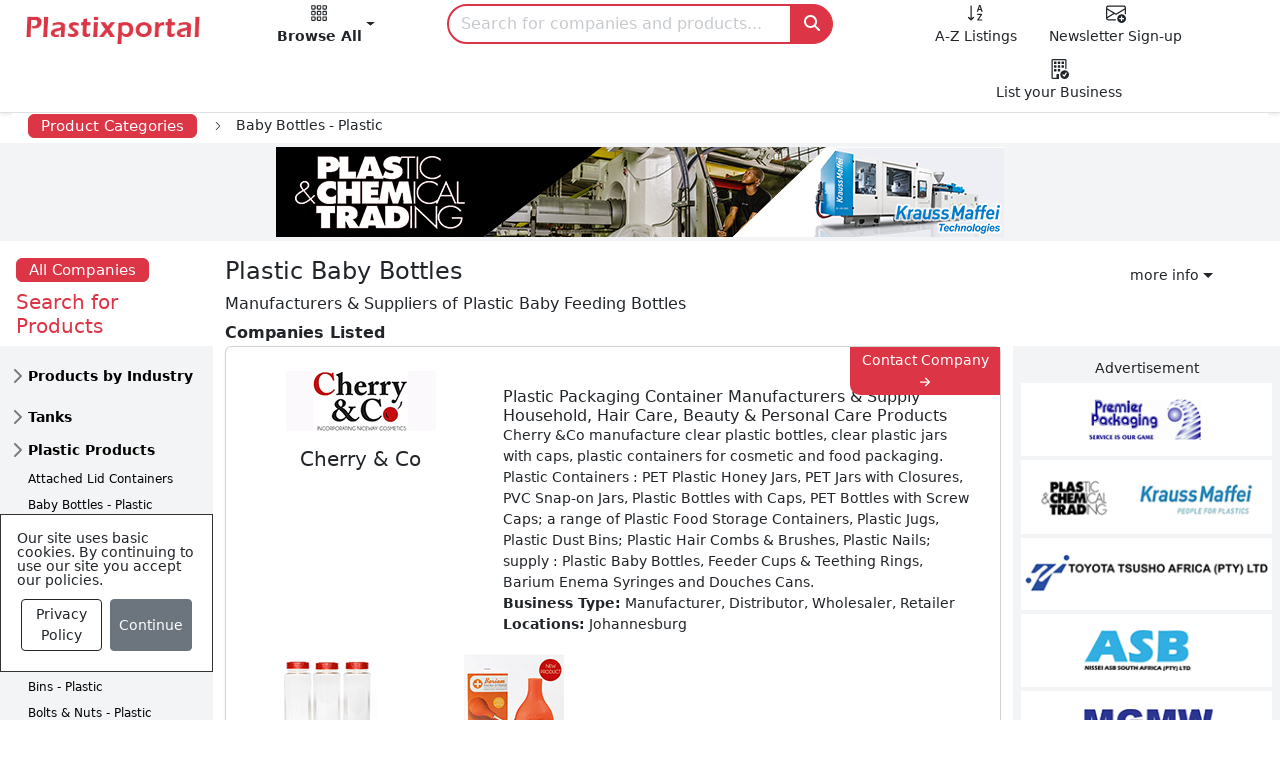

--- FILE ---
content_type: text/html; charset=UTF-8
request_url: https://plastixportal.co.za/plastic-baby-bottles.html
body_size: 72874
content:
<!doctype html>
<html lang="en">
<head>
<meta charset="utf-8">
<meta name="viewport" content="width=device-width, initial-scale=1, shrink-to-fit=no">
<!--END Section head-top--><!--START Section head-new-->
<title>Plastic Baby Bottles Suppliers Johannesburg, Durban, Cape Town - South Africa | 500ml BPA Free Baby Bottles |  Plastic Baby Feeding Bottles</title>
<meta name="description" content="Manufacturers and suppliers of plastic baby bottles,  baby feeding bottles and cups - BPA Free - in  Johannesburg, Durban, Cape Town - South Africa. ">
<meta name="url" content="https://www.plastixportal.co.za/plastic-baby-bottles.html">
<link rel="canonical" href="https://www.plastixportal.co.za/plastic-baby-bottles.html">
<meta property="og:site_name" content="Plastixportal"  />
<meta property="og:type" content="website" /> 
<meta name="page-topic" content="plastic Baby Bottles">
<meta name="robots" content="index, follow">
<meta name="language" content="english"  />
<meta name="google-site-verification" content="I0Nb2Vkse37urXRCocTwBLAQPKuoMVVx0EfiB72HXPs" />
<!--X Social-->
	<meta name="twitter:card"        content="summary_large_image" />
<meta name="twitter:title"       content="Professional Debuggers | Test Testing Page" />
<meta name="twitter:description" content="Test Tesing Page is a professional debugger - this page consists of debug information." />
	<meta name="twitter:image:alt"   content="Test Tesing Page is a professional debugger" />
	<!--general og-->
<meta property="og:title"       content="Plastic Baby Bottles Suppliers Johannesburg, Durban, Cape Town - South Africa | 500ml BPA Free Baby Bottles |  Plastic Baby Feeding Bottles" />
<meta property="og:description" content="Manufacturers and suppliers of plastic baby bottles,  baby feeding bottles and cups - BPA Free - in  Johannesburg, Durban, Cape Town - South Africa.." />
<meta property="og:url"         content="https://www.plastixportal.co.za/plastic-baby-bottles.html" />
<meta property="og:image"       content="https://plastixportal.co.za/plastixportal-digital-plastics-and-packaging-B2B-directory.webp" />
	  <meta property="og:image:width"  content="1200"/>
  <meta property="og:image:height" content="630"/>
	<meta property="og:image"       content="https://plastixportal.co.za/plastixportal-digital-plastics-and-packaging-B2B-directory-300.webp" />
	  <meta property="og:image:width"  content="300"/>
  <meta property="og:image:height" content="300"/>
<link rel="apple-touch-icon" sizes="180x180" href="/apple-touch-icon.png">
<link rel="shortcut icon" type="image/png" sizes="32x32" href="/favicon-32x32.png">
<link rel="icon" type="image/png" sizes="16x16" href="/favicon-16x16.png">
<link rel="manifest" href="/site.webmanifest">
<!-- Google tag (gtag.js) -->
<link rel="dns-prefetch" href="https://www.googletagmanager.com">
<script async src="https://www.googletagmanager.com/gtag/js?id=G-D8SP501GGP"></script>
<script>
  window.dataLayer = window.dataLayer || [];
  function gtag(){dataLayer.push(arguments);}
  gtag('js', new Date());

  gtag('config', 'G-D8SP501GGP');
</script>
<style>
@charset "UTF-8";/*!
 * Bootstrap  v5.3.3 (https://getbootstrap.com/)
 * Copyright 2011-2024 The Bootstrap Authors
 * Licensed under MIT (https://github.com/twbs/bootstrap/blob/main/LICENSE)
 */:root,[data-bs-theme=light]{--bs-blue:#0d6efd;--bs-indigo:#6610f2;--bs-purple:#6f42c1;--bs-pink:#d63384;--bs-red:#dc3545;--bs-orange:#fd7e14;--bs-yellow:#ffc107;--bs-green:#198754;--bs-teal:#20c997;--bs-cyan:#0dcaf0;--bs-black:#000;--bs-white:#fff;--bs-gray:#6c757d;--bs-gray-dark:#343a40;--bs-gray-100:#f8f9fa;--bs-gray-200:#e9ecef;--bs-gray-300:#dee2e6;--bs-gray-400:#ced4da;--bs-gray-500:#adb5bd;--bs-gray-600:#6c757d;--bs-gray-700:#495057;--bs-gray-800:#343a40;--bs-gray-900:#212529;--bs-primary:#0d6efd;--bs-secondary:#6c757d;--bs-success:#198754;--bs-info:#0dcaf0;--bs-warning:#ffc107;--bs-danger:#dc3545;--bs-light:#f8f9fa;--bs-dark:#212529;--bs-primary-rgb:13,110,253;--bs-secondary-rgb:108,117,125;--bs-success-rgb:25,135,84;--bs-info-rgb:13,202,240;--bs-warning-rgb:255,193,7;--bs-danger-rgb:220,53,69;--bs-light-rgb:248,249,250;--bs-dark-rgb:33,37,41;--bs-primary-text-emphasis:#052c65;--bs-secondary-text-emphasis:#2b2f32;--bs-success-text-emphasis:#0a3622;--bs-info-text-emphasis:#055160;--bs-warning-text-emphasis:#664d03;--bs-danger-text-emphasis:#58151c;--bs-light-text-emphasis:#495057;--bs-dark-text-emphasis:#495057;--bs-primary-bg-subtle:#cfe2ff;--bs-secondary-bg-subtle:#e2e3e5;--bs-success-bg-subtle:#d1e7dd;--bs-info-bg-subtle:#cff4fc;--bs-warning-bg-subtle:#fff3cd;--bs-danger-bg-subtle:#f8d7da;--bs-light-bg-subtle:#fcfcfd;--bs-dark-bg-subtle:#ced4da;--bs-primary-border-subtle:#9ec5fe;--bs-secondary-border-subtle:#c4c8cb;--bs-success-border-subtle:#a3cfbb;--bs-info-border-subtle:#9eeaf9;--bs-warning-border-subtle:#ffe69c;--bs-danger-border-subtle:#f1aeb5;--bs-light-border-subtle:#e9ecef;--bs-dark-border-subtle:#adb5bd;--bs-white-rgb:255,255,255;--bs-black-rgb:0,0,0;--bs-font-sans-serif:system-ui,-apple-system,"Segoe UI",Roboto,"Helvetica Neue","Noto Sans","Liberation Sans",Arial,sans-serif,"Apple Color Emoji","Segoe UI Emoji","Segoe UI Symbol","Noto Color Emoji";--bs-font-monospace:SFMono-Regular,Menlo,Monaco,Consolas,"Liberation Mono","Courier New",monospace;--bs-gradient:linear-gradient(180deg, rgba(255, 255, 255, 0.15), rgba(255, 255, 255, 0));--bs-body-font-family:var(--bs-font-sans-serif);--bs-body-font-size:1rem;--bs-body-font-weight:400;--bs-body-line-height:1.5;--bs-body-color:#212529;--bs-body-color-rgb:33,37,41;--bs-body-bg:#fff;--bs-body-bg-rgb:255,255,255;--bs-emphasis-color:#000;--bs-emphasis-color-rgb:0,0,0;--bs-secondary-color:rgba(33, 37, 41, 0.75);--bs-secondary-color-rgb:33,37,41;--bs-secondary-bg:#e9ecef;--bs-secondary-bg-rgb:233,236,239;--bs-tertiary-color:rgba(33, 37, 41, 0.5);--bs-tertiary-color-rgb:33,37,41;--bs-tertiary-bg:#f8f9fa;--bs-tertiary-bg-rgb:248,249,250;--bs-heading-color:inherit;--bs-link-color:#0d6efd;--bs-link-color-rgb:13,110,253;--bs-link-decoration:underline;--bs-link-hover-color:#0a58ca;--bs-link-hover-color-rgb:10,88,202;--bs-code-color:#d63384;--bs-highlight-color:#212529;--bs-highlight-bg:#fff3cd;--bs-border-width:1px;--bs-border-style:solid;--bs-border-color:#dee2e6;--bs-border-color-translucent:rgba(0, 0, 0, 0.175);--bs-border-radius:0.375rem;--bs-border-radius-sm:0.25rem;--bs-border-radius-lg:0.5rem;--bs-border-radius-xl:1rem;--bs-border-radius-xxl:2rem;--bs-border-radius-2xl:var(--bs-border-radius-xxl);--bs-border-radius-pill:50rem;--bs-box-shadow:0 0.5rem 1rem rgba(0, 0, 0, 0.15);--bs-box-shadow-sm:0 0.125rem 0.25rem rgba(0, 0, 0, 0.075);--bs-box-shadow-lg:0 1rem 3rem rgba(0, 0, 0, 0.175);--bs-box-shadow-inset:inset 0 1px 2px rgba(0, 0, 0, 0.075);--bs-focus-ring-width:0.25rem;--bs-focus-ring-opacity:0.25;--bs-focus-ring-color:rgba(13, 110, 253, 0.25);--bs-form-valid-color:#198754;--bs-form-valid-border-color:#198754;--bs-form-invalid-color:#dc3545;--bs-form-invalid-border-color:#dc3545}[data-bs-theme=dark]{color-scheme:dark;--bs-body-color:#dee2e6;--bs-body-color-rgb:222,226,230;--bs-body-bg:#212529;--bs-body-bg-rgb:33,37,41;--bs-emphasis-color:#fff;--bs-emphasis-color-rgb:255,255,255;--bs-secondary-color:rgba(222, 226, 230, 0.75);--bs-secondary-color-rgb:222,226,230;--bs-secondary-bg:#343a40;--bs-secondary-bg-rgb:52,58,64;--bs-tertiary-color:rgba(222, 226, 230, 0.5);--bs-tertiary-color-rgb:222,226,230;--bs-tertiary-bg:#2b3035;--bs-tertiary-bg-rgb:43,48,53;--bs-primary-text-emphasis:#6ea8fe;--bs-secondary-text-emphasis:#a7acb1;--bs-success-text-emphasis:#75b798;--bs-info-text-emphasis:#6edff6;--bs-warning-text-emphasis:#ffda6a;--bs-danger-text-emphasis:#ea868f;--bs-light-text-emphasis:#f8f9fa;--bs-dark-text-emphasis:#dee2e6;--bs-primary-bg-subtle:#031633;--bs-secondary-bg-subtle:#161719;--bs-success-bg-subtle:#051b11;--bs-info-bg-subtle:#032830;--bs-warning-bg-subtle:#332701;--bs-danger-bg-subtle:#2c0b0e;--bs-light-bg-subtle:#343a40;--bs-dark-bg-subtle:#1a1d20;--bs-primary-border-subtle:#084298;--bs-secondary-border-subtle:#41464b;--bs-success-border-subtle:#0f5132;--bs-info-border-subtle:#087990;--bs-warning-border-subtle:#997404;--bs-danger-border-subtle:#842029;--bs-light-border-subtle:#495057;--bs-dark-border-subtle:#343a40;--bs-heading-color:inherit;--bs-link-color:#6ea8fe;--bs-link-hover-color:#8bb9fe;--bs-link-color-rgb:110,168,254;--bs-link-hover-color-rgb:139,185,254;--bs-code-color:#e685b5;--bs-highlight-color:#dee2e6;--bs-highlight-bg:#664d03;--bs-border-color:#495057;--bs-border-color-translucent:rgba(255, 255, 255, 0.15);--bs-form-valid-color:#75b798;--bs-form-valid-border-color:#75b798;--bs-form-invalid-color:#ea868f;--bs-form-invalid-border-color:#ea868f}*,::after,::before{box-sizing:border-box}@media (prefers-reduced-motion:no-preference){:root{scroll-behavior:smooth}}body{margin:0;font-family:var(--bs-body-font-family);font-size:var(--bs-body-font-size);font-weight:var(--bs-body-font-weight);line-height:var(--bs-body-line-height);color:var(--bs-body-color);text-align:var(--bs-body-text-align);background-color:var(--bs-body-bg);-webkit-text-size-adjust:100%;-webkit-tap-highlight-color:transparent}hr{margin:1rem 0;color:inherit;border:0;border-top:var(--bs-border-width) solid;opacity:.25}.h1,.h2,.h3,.h4,.h5,.h6,h1,h2,h3,h4,h5,h6{margin-top:0;margin-bottom:.5rem;font-weight:500;line-height:1.2;color:var(--bs-heading-color)}.h1,h1{font-size:calc(1.375rem + 1.5vw)}@media (min-width:1200px){.h1,h1{font-size:2.5rem}}.h2,h2{font-size:calc(1.325rem + .9vw)}@media (min-width:1200px){.h2,h2{font-size:2rem}}.h3,h3{font-size:calc(1.3rem + .6vw)}@media (min-width:1200px){.h3,h3{font-size:1.75rem}}.h4,h4{font-size:calc(1.275rem + .3vw)}@media (min-width:1200px){.h4,h4{font-size:1.5rem}}.h5,h5{font-size:1.25rem}.h6,h6{font-size:1rem}p{margin-top:0;margin-bottom:1rem}abbr[title]{-webkit-text-decoration:underline dotted;text-decoration:underline dotted;cursor:help;-webkit-text-decoration-skip-ink:none;text-decoration-skip-ink:none}address{margin-bottom:1rem;font-style:normal;line-height:inherit}ol,ul{padding-left:2rem}dl,ol,ul{margin-top:0;margin-bottom:1rem}ol ol,ol ul,ul ol,ul ul{margin-bottom:0}dt{font-weight:700}dd{margin-bottom:.5rem;margin-left:0}blockquote{margin:0 0 1rem}b,strong{font-weight:bolder}.small,small{font-size:.875em}.mark,mark{padding:.1875em;color:var(--bs-highlight-color);background-color:var(--bs-highlight-bg)}sub,sup{position:relative;font-size:.75em;line-height:0;vertical-align:baseline}sub{bottom:-.25em}sup{top:-.5em}a{color:rgba(var(--bs-link-color-rgb),var(--bs-link-opacity,1));text-decoration:underline}a:hover{--bs-link-color-rgb:var(--bs-link-hover-color-rgb)}a:not([href]):not([class]),a:not([href]):not([class]):hover{color:inherit;text-decoration:none}code,kbd,pre,samp{font-family:var(--bs-font-monospace);font-size:1em}pre{display:block;margin-top:0;margin-bottom:1rem;overflow:auto;font-size:.875em}pre code{font-size:inherit;color:inherit;word-break:normal}code{font-size:.875em;color:var(--bs-code-color);word-wrap:break-word}a>code{color:inherit}kbd{padding:.1875rem .375rem;font-size:.875em;color:var(--bs-body-bg);background-color:var(--bs-body-color);border-radius:.25rem}kbd kbd{padding:0;font-size:1em}figure{margin:0 0 1rem}img,svg{vertical-align:middle}table{caption-side:bottom;border-collapse:collapse}caption{padding-top:.5rem;padding-bottom:.5rem;color:var(--bs-secondary-color);text-align:left}th{text-align:inherit;text-align:-webkit-match-parent}tbody,td,tfoot,th,thead,tr{border-color:inherit;border-style:solid;border-width:0}label{display:inline-block}button{border-radius:0}button:focus:not(:focus-visible){outline:0}button,input,optgroup,select,textarea{margin:0;font-family:inherit;font-size:inherit;line-height:inherit}button,select{text-transform:none}[role=button]{cursor:pointer}select{word-wrap:normal}select:disabled{opacity:1}[list]:not([type=date]):not([type=datetime-local]):not([type=month]):not([type=week]):not([type=time])::-webkit-calendar-picker-indicator{display:none!important}[type=button],[type=reset],[type=submit],button{-webkit-appearance:button}[type=button]:not(:disabled),[type=reset]:not(:disabled),[type=submit]:not(:disabled),button:not(:disabled){cursor:pointer}::-moz-focus-inner{padding:0;border-style:none}textarea{resize:vertical}fieldset{min-width:0;padding:0;margin:0;border:0}legend{float:left;width:100%;padding:0;margin-bottom:.5rem;font-size:calc(1.275rem + .3vw);line-height:inherit}@media (min-width:1200px){legend{font-size:1.5rem}}legend+*{clear:left}::-webkit-datetime-edit-day-field,::-webkit-datetime-edit-fields-wrapper,::-webkit-datetime-edit-hour-field,::-webkit-datetime-edit-minute,::-webkit-datetime-edit-month-field,::-webkit-datetime-edit-text,::-webkit-datetime-edit-year-field{padding:0}::-webkit-inner-spin-button{height:auto}[type=search]{-webkit-appearance:textfield;outline-offset:-2px}::-webkit-search-decoration{-webkit-appearance:none}::-webkit-color-swatch-wrapper{padding:0}::-webkit-file-upload-button{font:inherit;-webkit-appearance:button}::file-selector-button{font:inherit;-webkit-appearance:button}output{display:inline-block}iframe{border:0}summary{display:list-item;cursor:pointer}progress{vertical-align:baseline}[hidden]{display:none!important}.lead{font-size:1.25rem;font-weight:300}.display-1{font-size:calc(1.625rem + 4.5vw);font-weight:300;line-height:1.2}@media (min-width:1200px){.display-1{font-size:5rem}}.display-2{font-size:calc(1.575rem + 3.9vw);font-weight:300;line-height:1.2}@media (min-width:1200px){.display-2{font-size:4.5rem}}.display-3{font-size:calc(1.525rem + 3.3vw);font-weight:300;line-height:1.2}@media (min-width:1200px){.display-3{font-size:4rem}}.display-4{font-size:calc(1.475rem + 2.7vw);font-weight:300;line-height:1.2}@media (min-width:1200px){.display-4{font-size:3.5rem}}.display-5{font-size:calc(1.425rem + 2.1vw);font-weight:300;line-height:1.2}@media (min-width:1200px){.display-5{font-size:3rem}}.display-6{font-size:calc(1.375rem + 1.5vw);font-weight:300;line-height:1.2}@media (min-width:1200px){.display-6{font-size:2.5rem}}.list-unstyled{padding-left:0;list-style:none}.list-inline{padding-left:0;list-style:none}.list-inline-item{display:inline-block}.list-inline-item:not(:last-child){margin-right:.5rem}.initialism{font-size:.875em;text-transform:uppercase}.blockquote{margin-bottom:1rem;font-size:1.25rem}.blockquote>:last-child{margin-bottom:0}.blockquote-footer{margin-top:-1rem;margin-bottom:1rem;font-size:.875em;color:#6c757d}.blockquote-footer::before{content:"— "}.img-fluid{max-width:100%;height:auto}.img-thumbnail{padding:.25rem;background-color:var(--bs-body-bg);border:var(--bs-border-width) solid var(--bs-border-color);border-radius:var(--bs-border-radius);max-width:100%;height:auto}.figure{display:inline-block}.figure-img{margin-bottom:.5rem;line-height:1}.figure-caption{font-size:.875em;color:var(--bs-secondary-color)}.container,.container-fluid,.container-lg,.container-md,.container-sm,.container-xl,.container-xxl{--bs-gutter-x:1.5rem;--bs-gutter-y:0;width:100%;padding-right:calc(var(--bs-gutter-x) * .5);padding-left:calc(var(--bs-gutter-x) * .5);margin-right:auto;margin-left:auto}@media (min-width:576px){.container,.container-sm{max-width:540px}}@media (min-width:768px){.container,.container-md,.container-sm{max-width:720px}}@media (min-width:992px){.container,.container-lg,.container-md,.container-sm{max-width:960px}}@media (min-width:1200px){.container,.container-lg,.container-md,.container-sm,.container-xl{max-width:1140px}}@media (min-width:1400px){.container,.container-lg,.container-md,.container-sm,.container-xl,.container-xxl{max-width:1320px}}:root{--bs-breakpoint-xs:0;--bs-breakpoint-sm:576px;--bs-breakpoint-md:768px;--bs-breakpoint-lg:992px;--bs-breakpoint-xl:1200px;--bs-breakpoint-xxl:1400px}.row{--bs-gutter-x:1.5rem;--bs-gutter-y:0;display:flex;flex-wrap:wrap;margin-top:calc(-1 * var(--bs-gutter-y));margin-right:calc(-.5 * var(--bs-gutter-x));margin-left:calc(-.5 * var(--bs-gutter-x))}.row>*{flex-shrink:0;width:100%;max-width:100%;padding-right:calc(var(--bs-gutter-x) * .5);padding-left:calc(var(--bs-gutter-x) * .5);margin-top:var(--bs-gutter-y)}.col{flex:1 0 0%}.row-cols-auto>*{flex:0 0 auto;width:auto}.row-cols-1>*{flex:0 0 auto;width:100%}.row-cols-2>*{flex:0 0 auto;width:50%}.row-cols-3>*{flex:0 0 auto;width:33.33333333%}.row-cols-4>*{flex:0 0 auto;width:25%}.row-cols-5>*{flex:0 0 auto;width:20%}.row-cols-6>*{flex:0 0 auto;width:16.66666667%}.col-auto{flex:0 0 auto;width:auto}.col-1{flex:0 0 auto;width:8.33333333%}.col-2{flex:0 0 auto;width:16.66666667%}.col-3{flex:0 0 auto;width:25%}.col-4{flex:0 0 auto;width:33.33333333%}.col-5{flex:0 0 auto;width:41.66666667%}.col-6{flex:0 0 auto;width:50%}.col-7{flex:0 0 auto;width:58.33333333%}.col-8{flex:0 0 auto;width:66.66666667%}.col-9{flex:0 0 auto;width:75%}.col-10{flex:0 0 auto;width:83.33333333%}.col-11{flex:0 0 auto;width:91.66666667%}.col-12{flex:0 0 auto;width:100%}.offset-1{margin-left:8.33333333%}.offset-2{margin-left:16.66666667%}.offset-3{margin-left:25%}.offset-4{margin-left:33.33333333%}.offset-5{margin-left:41.66666667%}.offset-6{margin-left:50%}.offset-7{margin-left:58.33333333%}.offset-8{margin-left:66.66666667%}.offset-9{margin-left:75%}.offset-10{margin-left:83.33333333%}.offset-11{margin-left:91.66666667%}.g-0,.gx-0{--bs-gutter-x:0}.g-0,.gy-0{--bs-gutter-y:0}.g-1,.gx-1{--bs-gutter-x:0.25rem}.g-1,.gy-1{--bs-gutter-y:0.25rem}.g-2,.gx-2{--bs-gutter-x:0.5rem}.g-2,.gy-2{--bs-gutter-y:0.5rem}.g-3,.gx-3{--bs-gutter-x:1rem}.g-3,.gy-3{--bs-gutter-y:1rem}.g-4,.gx-4{--bs-gutter-x:1.5rem}.g-4,.gy-4{--bs-gutter-y:1.5rem}.g-5,.gx-5{--bs-gutter-x:3rem}.g-5,.gy-5{--bs-gutter-y:3rem}@media (min-width:576px){.col-sm{flex:1 0 0%}.row-cols-sm-auto>*{flex:0 0 auto;width:auto}.row-cols-sm-1>*{flex:0 0 auto;width:100%}.row-cols-sm-2>*{flex:0 0 auto;width:50%}.row-cols-sm-3>*{flex:0 0 auto;width:33.33333333%}.row-cols-sm-4>*{flex:0 0 auto;width:25%}.row-cols-sm-5>*{flex:0 0 auto;width:20%}.row-cols-sm-6>*{flex:0 0 auto;width:16.66666667%}.col-sm-auto{flex:0 0 auto;width:auto}.col-sm-1{flex:0 0 auto;width:8.33333333%}.col-sm-2{flex:0 0 auto;width:16.66666667%}.col-sm-3{flex:0 0 auto;width:25%}.col-sm-4{flex:0 0 auto;width:33.33333333%}.col-sm-5{flex:0 0 auto;width:41.66666667%}.col-sm-6{flex:0 0 auto;width:50%}.col-sm-7{flex:0 0 auto;width:58.33333333%}.col-sm-8{flex:0 0 auto;width:66.66666667%}.col-sm-9{flex:0 0 auto;width:75%}.col-sm-10{flex:0 0 auto;width:83.33333333%}.col-sm-11{flex:0 0 auto;width:91.66666667%}.col-sm-12{flex:0 0 auto;width:100%}.offset-sm-0{margin-left:0}.offset-sm-1{margin-left:8.33333333%}.offset-sm-2{margin-left:16.66666667%}.offset-sm-3{margin-left:25%}.offset-sm-4{margin-left:33.33333333%}.offset-sm-5{margin-left:41.66666667%}.offset-sm-6{margin-left:50%}.offset-sm-7{margin-left:58.33333333%}.offset-sm-8{margin-left:66.66666667%}.offset-sm-9{margin-left:75%}.offset-sm-10{margin-left:83.33333333%}.offset-sm-11{margin-left:91.66666667%}.g-sm-0,.gx-sm-0{--bs-gutter-x:0}.g-sm-0,.gy-sm-0{--bs-gutter-y:0}.g-sm-1,.gx-sm-1{--bs-gutter-x:0.25rem}.g-sm-1,.gy-sm-1{--bs-gutter-y:0.25rem}.g-sm-2,.gx-sm-2{--bs-gutter-x:0.5rem}.g-sm-2,.gy-sm-2{--bs-gutter-y:0.5rem}.g-sm-3,.gx-sm-3{--bs-gutter-x:1rem}.g-sm-3,.gy-sm-3{--bs-gutter-y:1rem}.g-sm-4,.gx-sm-4{--bs-gutter-x:1.5rem}.g-sm-4,.gy-sm-4{--bs-gutter-y:1.5rem}.g-sm-5,.gx-sm-5{--bs-gutter-x:3rem}.g-sm-5,.gy-sm-5{--bs-gutter-y:3rem}}@media (min-width:768px){.col-md{flex:1 0 0%}.row-cols-md-auto>*{flex:0 0 auto;width:auto}.row-cols-md-1>*{flex:0 0 auto;width:100%}.row-cols-md-2>*{flex:0 0 auto;width:50%}.row-cols-md-3>*{flex:0 0 auto;width:33.33333333%}.row-cols-md-4>*{flex:0 0 auto;width:25%}.row-cols-md-5>*{flex:0 0 auto;width:20%}.row-cols-md-6>*{flex:0 0 auto;width:16.66666667%}.col-md-auto{flex:0 0 auto;width:auto}.col-md-1{flex:0 0 auto;width:8.33333333%}.col-md-2{flex:0 0 auto;width:16.66666667%}.col-md-3{flex:0 0 auto;width:25%}.col-md-4{flex:0 0 auto;width:33.33333333%}.col-md-5{flex:0 0 auto;width:41.66666667%}.col-md-6{flex:0 0 auto;width:50%}.col-md-7{flex:0 0 auto;width:58.33333333%}.col-md-8{flex:0 0 auto;width:66.66666667%}.col-md-9{flex:0 0 auto;width:75%}.col-md-10{flex:0 0 auto;width:83.33333333%}.col-md-11{flex:0 0 auto;width:91.66666667%}.col-md-12{flex:0 0 auto;width:100%}.offset-md-0{margin-left:0}.offset-md-1{margin-left:8.33333333%}.offset-md-2{margin-left:16.66666667%}.offset-md-3{margin-left:25%}.offset-md-4{margin-left:33.33333333%}.offset-md-5{margin-left:41.66666667%}.offset-md-6{margin-left:50%}.offset-md-7{margin-left:58.33333333%}.offset-md-8{margin-left:66.66666667%}.offset-md-9{margin-left:75%}.offset-md-10{margin-left:83.33333333%}.offset-md-11{margin-left:91.66666667%}.g-md-0,.gx-md-0{--bs-gutter-x:0}.g-md-0,.gy-md-0{--bs-gutter-y:0}.g-md-1,.gx-md-1{--bs-gutter-x:0.25rem}.g-md-1,.gy-md-1{--bs-gutter-y:0.25rem}.g-md-2,.gx-md-2{--bs-gutter-x:0.5rem}.g-md-2,.gy-md-2{--bs-gutter-y:0.5rem}.g-md-3,.gx-md-3{--bs-gutter-x:1rem}.g-md-3,.gy-md-3{--bs-gutter-y:1rem}.g-md-4,.gx-md-4{--bs-gutter-x:1.5rem}.g-md-4,.gy-md-4{--bs-gutter-y:1.5rem}.g-md-5,.gx-md-5{--bs-gutter-x:3rem}.g-md-5,.gy-md-5{--bs-gutter-y:3rem}}@media (min-width:992px){.col-lg{flex:1 0 0%}.row-cols-lg-auto>*{flex:0 0 auto;width:auto}.row-cols-lg-1>*{flex:0 0 auto;width:100%}.row-cols-lg-2>*{flex:0 0 auto;width:50%}.row-cols-lg-3>*{flex:0 0 auto;width:33.33333333%}.row-cols-lg-4>*{flex:0 0 auto;width:25%}.row-cols-lg-5>*{flex:0 0 auto;width:20%}.row-cols-lg-6>*{flex:0 0 auto;width:16.66666667%}.col-lg-auto{flex:0 0 auto;width:auto}.col-lg-1{flex:0 0 auto;width:8.33333333%}.col-lg-2{flex:0 0 auto;width:16.66666667%}.col-lg-3{flex:0 0 auto;width:25%}.col-lg-4{flex:0 0 auto;width:33.33333333%}.col-lg-5{flex:0 0 auto;width:41.66666667%}.col-lg-6{flex:0 0 auto;width:50%}.col-lg-7{flex:0 0 auto;width:58.33333333%}.col-lg-8{flex:0 0 auto;width:66.66666667%}.col-lg-9{flex:0 0 auto;width:75%}.col-lg-10{flex:0 0 auto;width:83.33333333%}.col-lg-11{flex:0 0 auto;width:91.66666667%}.col-lg-12{flex:0 0 auto;width:100%}.offset-lg-0{margin-left:0}.offset-lg-1{margin-left:8.33333333%}.offset-lg-2{margin-left:16.66666667%}.offset-lg-3{margin-left:25%}.offset-lg-4{margin-left:33.33333333%}.offset-lg-5{margin-left:41.66666667%}.offset-lg-6{margin-left:50%}.offset-lg-7{margin-left:58.33333333%}.offset-lg-8{margin-left:66.66666667%}.offset-lg-9{margin-left:75%}.offset-lg-10{margin-left:83.33333333%}.offset-lg-11{margin-left:91.66666667%}.g-lg-0,.gx-lg-0{--bs-gutter-x:0}.g-lg-0,.gy-lg-0{--bs-gutter-y:0}.g-lg-1,.gx-lg-1{--bs-gutter-x:0.25rem}.g-lg-1,.gy-lg-1{--bs-gutter-y:0.25rem}.g-lg-2,.gx-lg-2{--bs-gutter-x:0.5rem}.g-lg-2,.gy-lg-2{--bs-gutter-y:0.5rem}.g-lg-3,.gx-lg-3{--bs-gutter-x:1rem}.g-lg-3,.gy-lg-3{--bs-gutter-y:1rem}.g-lg-4,.gx-lg-4{--bs-gutter-x:1.5rem}.g-lg-4,.gy-lg-4{--bs-gutter-y:1.5rem}.g-lg-5,.gx-lg-5{--bs-gutter-x:3rem}.g-lg-5,.gy-lg-5{--bs-gutter-y:3rem}}@media (min-width:1200px){.col-xl{flex:1 0 0%}.row-cols-xl-auto>*{flex:0 0 auto;width:auto}.row-cols-xl-1>*{flex:0 0 auto;width:100%}.row-cols-xl-2>*{flex:0 0 auto;width:50%}.row-cols-xl-3>*{flex:0 0 auto;width:33.33333333%}.row-cols-xl-4>*{flex:0 0 auto;width:25%}.row-cols-xl-5>*{flex:0 0 auto;width:20%}.row-cols-xl-6>*{flex:0 0 auto;width:16.66666667%}.col-xl-auto{flex:0 0 auto;width:auto}.col-xl-1{flex:0 0 auto;width:8.33333333%}.col-xl-2{flex:0 0 auto;width:16.66666667%}.col-xl-3{flex:0 0 auto;width:25%}.col-xl-4{flex:0 0 auto;width:33.33333333%}.col-xl-5{flex:0 0 auto;width:41.66666667%}.col-xl-6{flex:0 0 auto;width:50%}.col-xl-7{flex:0 0 auto;width:58.33333333%}.col-xl-8{flex:0 0 auto;width:66.66666667%}.col-xl-9{flex:0 0 auto;width:75%}.col-xl-10{flex:0 0 auto;width:83.33333333%}.col-xl-11{flex:0 0 auto;width:91.66666667%}.col-xl-12{flex:0 0 auto;width:100%}.offset-xl-0{margin-left:0}.offset-xl-1{margin-left:8.33333333%}.offset-xl-2{margin-left:16.66666667%}.offset-xl-3{margin-left:25%}.offset-xl-4{margin-left:33.33333333%}.offset-xl-5{margin-left:41.66666667%}.offset-xl-6{margin-left:50%}.offset-xl-7{margin-left:58.33333333%}.offset-xl-8{margin-left:66.66666667%}.offset-xl-9{margin-left:75%}.offset-xl-10{margin-left:83.33333333%}.offset-xl-11{margin-left:91.66666667%}.g-xl-0,.gx-xl-0{--bs-gutter-x:0}.g-xl-0,.gy-xl-0{--bs-gutter-y:0}.g-xl-1,.gx-xl-1{--bs-gutter-x:0.25rem}.g-xl-1,.gy-xl-1{--bs-gutter-y:0.25rem}.g-xl-2,.gx-xl-2{--bs-gutter-x:0.5rem}.g-xl-2,.gy-xl-2{--bs-gutter-y:0.5rem}.g-xl-3,.gx-xl-3{--bs-gutter-x:1rem}.g-xl-3,.gy-xl-3{--bs-gutter-y:1rem}.g-xl-4,.gx-xl-4{--bs-gutter-x:1.5rem}.g-xl-4,.gy-xl-4{--bs-gutter-y:1.5rem}.g-xl-5,.gx-xl-5{--bs-gutter-x:3rem}.g-xl-5,.gy-xl-5{--bs-gutter-y:3rem}}@media (min-width:1400px){.col-xxl{flex:1 0 0%}.row-cols-xxl-auto>*{flex:0 0 auto;width:auto}.row-cols-xxl-1>*{flex:0 0 auto;width:100%}.row-cols-xxl-2>*{flex:0 0 auto;width:50%}.row-cols-xxl-3>*{flex:0 0 auto;width:33.33333333%}.row-cols-xxl-4>*{flex:0 0 auto;width:25%}.row-cols-xxl-5>*{flex:0 0 auto;width:20%}.row-cols-xxl-6>*{flex:0 0 auto;width:16.66666667%}.col-xxl-auto{flex:0 0 auto;width:auto}.col-xxl-1{flex:0 0 auto;width:8.33333333%}.col-xxl-2{flex:0 0 auto;width:16.66666667%}.col-xxl-3{flex:0 0 auto;width:25%}.col-xxl-4{flex:0 0 auto;width:33.33333333%}.col-xxl-5{flex:0 0 auto;width:41.66666667%}.col-xxl-6{flex:0 0 auto;width:50%}.col-xxl-7{flex:0 0 auto;width:58.33333333%}.col-xxl-8{flex:0 0 auto;width:66.66666667%}.col-xxl-9{flex:0 0 auto;width:75%}.col-xxl-10{flex:0 0 auto;width:83.33333333%}.col-xxl-11{flex:0 0 auto;width:91.66666667%}.col-xxl-12{flex:0 0 auto;width:100%}.offset-xxl-0{margin-left:0}.offset-xxl-1{margin-left:8.33333333%}.offset-xxl-2{margin-left:16.66666667%}.offset-xxl-3{margin-left:25%}.offset-xxl-4{margin-left:33.33333333%}.offset-xxl-5{margin-left:41.66666667%}.offset-xxl-6{margin-left:50%}.offset-xxl-7{margin-left:58.33333333%}.offset-xxl-8{margin-left:66.66666667%}.offset-xxl-9{margin-left:75%}.offset-xxl-10{margin-left:83.33333333%}.offset-xxl-11{margin-left:91.66666667%}.g-xxl-0,.gx-xxl-0{--bs-gutter-x:0}.g-xxl-0,.gy-xxl-0{--bs-gutter-y:0}.g-xxl-1,.gx-xxl-1{--bs-gutter-x:0.25rem}.g-xxl-1,.gy-xxl-1{--bs-gutter-y:0.25rem}.g-xxl-2,.gx-xxl-2{--bs-gutter-x:0.5rem}.g-xxl-2,.gy-xxl-2{--bs-gutter-y:0.5rem}.g-xxl-3,.gx-xxl-3{--bs-gutter-x:1rem}.g-xxl-3,.gy-xxl-3{--bs-gutter-y:1rem}.g-xxl-4,.gx-xxl-4{--bs-gutter-x:1.5rem}.g-xxl-4,.gy-xxl-4{--bs-gutter-y:1.5rem}.g-xxl-5,.gx-xxl-5{--bs-gutter-x:3rem}.g-xxl-5,.gy-xxl-5{--bs-gutter-y:3rem}}.table{--bs-table-color-type:initial;--bs-table-bg-type:initial;--bs-table-color-state:initial;--bs-table-bg-state:initial;--bs-table-color:var(--bs-emphasis-color);--bs-table-bg:var(--bs-body-bg);--bs-table-border-color:var(--bs-border-color);--bs-table-accent-bg:transparent;--bs-table-striped-color:var(--bs-emphasis-color);--bs-table-striped-bg:rgba(var(--bs-emphasis-color-rgb), 0.05);--bs-table-active-color:var(--bs-emphasis-color);--bs-table-active-bg:rgba(var(--bs-emphasis-color-rgb), 0.1);--bs-table-hover-color:var(--bs-emphasis-color);--bs-table-hover-bg:rgba(var(--bs-emphasis-color-rgb), 0.075);width:100%;margin-bottom:1rem;vertical-align:top;border-color:var(--bs-table-border-color)}.table>:not(caption)>*>*{padding:.5rem .5rem;color:var(--bs-table-color-state,var(--bs-table-color-type,var(--bs-table-color)));background-color:var(--bs-table-bg);border-bottom-width:var(--bs-border-width);box-shadow:inset 0 0 0 9999px var(--bs-table-bg-state,var(--bs-table-bg-type,var(--bs-table-accent-bg)))}.table>tbody{vertical-align:inherit}.table>thead{vertical-align:bottom}.table-group-divider{border-top:calc(var(--bs-border-width) * 2) solid currentcolor}.caption-top{caption-side:top}.table-sm>:not(caption)>*>*{padding:.25rem .25rem}.table-bordered>:not(caption)>*{border-width:var(--bs-border-width) 0}.table-bordered>:not(caption)>*>*{border-width:0 var(--bs-border-width)}.table-borderless>:not(caption)>*>*{border-bottom-width:0}.table-borderless>:not(:first-child){border-top-width:0}.table-striped>tbody>tr:nth-of-type(odd)>*{--bs-table-color-type:var(--bs-table-striped-color);--bs-table-bg-type:var(--bs-table-striped-bg)}.table-striped-columns>:not(caption)>tr>:nth-child(2n){--bs-table-color-type:var(--bs-table-striped-color);--bs-table-bg-type:var(--bs-table-striped-bg)}.table-active{--bs-table-color-state:var(--bs-table-active-color);--bs-table-bg-state:var(--bs-table-active-bg)}.table-hover>tbody>tr:hover>*{--bs-table-color-state:var(--bs-table-hover-color);--bs-table-bg-state:var(--bs-table-hover-bg)}.table-primary{--bs-table-color:#000;--bs-table-bg:#cfe2ff;--bs-table-border-color:#a6b5cc;--bs-table-striped-bg:#c5d7f2;--bs-table-striped-color:#000;--bs-table-active-bg:#bacbe6;--bs-table-active-color:#000;--bs-table-hover-bg:#bfd1ec;--bs-table-hover-color:#000;color:var(--bs-table-color);border-color:var(--bs-table-border-color)}.table-secondary{--bs-table-color:#000;--bs-table-bg:#e2e3e5;--bs-table-border-color:#b5b6b7;--bs-table-striped-bg:#d7d8da;--bs-table-striped-color:#000;--bs-table-active-bg:#cbccce;--bs-table-active-color:#000;--bs-table-hover-bg:#d1d2d4;--bs-table-hover-color:#000;color:var(--bs-table-color);border-color:var(--bs-table-border-color)}.table-success{--bs-table-color:#000;--bs-table-bg:#d1e7dd;--bs-table-border-color:#a7b9b1;--bs-table-striped-bg:#c7dbd2;--bs-table-striped-color:#000;--bs-table-active-bg:#bcd0c7;--bs-table-active-color:#000;--bs-table-hover-bg:#c1d6cc;--bs-table-hover-color:#000;color:var(--bs-table-color);border-color:var(--bs-table-border-color)}.table-info{--bs-table-color:#000;--bs-table-bg:#cff4fc;--bs-table-border-color:#a6c3ca;--bs-table-striped-bg:#c5e8ef;--bs-table-striped-color:#000;--bs-table-active-bg:#badce3;--bs-table-active-color:#000;--bs-table-hover-bg:#bfe2e9;--bs-table-hover-color:#000;color:var(--bs-table-color);border-color:var(--bs-table-border-color)}.table-warning{--bs-table-color:#000;--bs-table-bg:#fff3cd;--bs-table-border-color:#ccc2a4;--bs-table-striped-bg:#f2e7c3;--bs-table-striped-color:#000;--bs-table-active-bg:#e6dbb9;--bs-table-active-color:#000;--bs-table-hover-bg:#ece1be;--bs-table-hover-color:#000;color:var(--bs-table-color);border-color:var(--bs-table-border-color)}.table-danger{--bs-table-color:#000;--bs-table-bg:#f8d7da;--bs-table-border-color:#c6acae;--bs-table-striped-bg:#eccccf;--bs-table-striped-color:#000;--bs-table-active-bg:#dfc2c4;--bs-table-active-color:#000;--bs-table-hover-bg:#e5c7ca;--bs-table-hover-color:#000;color:var(--bs-table-color);border-color:var(--bs-table-border-color)}.table-light{--bs-table-color:#000;--bs-table-bg:#f8f9fa;--bs-table-border-color:#c6c7c8;--bs-table-striped-bg:#ecedee;--bs-table-striped-color:#000;--bs-table-active-bg:#dfe0e1;--bs-table-active-color:#000;--bs-table-hover-bg:#e5e6e7;--bs-table-hover-color:#000;color:var(--bs-table-color);border-color:var(--bs-table-border-color)}.table-dark{--bs-table-color:#fff;--bs-table-bg:#212529;--bs-table-border-color:#4d5154;--bs-table-striped-bg:#2c3034;--bs-table-striped-color:#fff;--bs-table-active-bg:#373b3e;--bs-table-active-color:#fff;--bs-table-hover-bg:#323539;--bs-table-hover-color:#fff;color:var(--bs-table-color);border-color:var(--bs-table-border-color)}.table-responsive{overflow-x:auto;-webkit-overflow-scrolling:touch}@media (max-width:575.98px){.table-responsive-sm{overflow-x:auto;-webkit-overflow-scrolling:touch}}@media (max-width:767.98px){.table-responsive-md{overflow-x:auto;-webkit-overflow-scrolling:touch}}@media (max-width:991.98px){.table-responsive-lg{overflow-x:auto;-webkit-overflow-scrolling:touch}}@media (max-width:1199.98px){.table-responsive-xl{overflow-x:auto;-webkit-overflow-scrolling:touch}}@media (max-width:1399.98px){.table-responsive-xxl{overflow-x:auto;-webkit-overflow-scrolling:touch}}.form-label{margin-bottom:.5rem}.col-form-label{padding-top:calc(.375rem + var(--bs-border-width));padding-bottom:calc(.375rem + var(--bs-border-width));margin-bottom:0;font-size:inherit;line-height:1.5}.col-form-label-lg{padding-top:calc(.5rem + var(--bs-border-width));padding-bottom:calc(.5rem + var(--bs-border-width));font-size:1.25rem}.col-form-label-sm{padding-top:calc(.25rem + var(--bs-border-width));padding-bottom:calc(.25rem + var(--bs-border-width));font-size:.875rem}.form-text{margin-top:.25rem;font-size:.875em;color:var(--bs-secondary-color)}.form-control{display:block;width:100%;padding:.375rem .75rem;font-size:1rem;font-weight:400;line-height:1.5;color:var(--bs-body-color);-webkit-appearance:none;-moz-appearance:none;appearance:none;background-color:var(--bs-body-bg);background-clip:padding-box;border:var(--bs-border-width) solid var(--bs-border-color);border-radius:var(--bs-border-radius);transition:border-color .15s ease-in-out,box-shadow .15s ease-in-out}@media (prefers-reduced-motion:reduce){.form-control{transition:none}}.form-control[type=file]{overflow:hidden}.form-control[type=file]:not(:disabled):not([readonly]){cursor:pointer}.form-control:focus{color:var(--bs-body-color);background-color:var(--bs-body-bg);border-color:#86b7fe;outline:0;box-shadow:0 0 0 .25rem rgba(13,110,253,.25)}.form-control::-webkit-date-and-time-value{min-width:85px;height:1.5em;margin:0}.form-control::-webkit-datetime-edit{display:block;padding:0}.form-control::-moz-placeholder{color:var(--bs-secondary-color);opacity:1}.form-control::placeholder{color:var(--bs-secondary-color);opacity:1}.form-control:disabled{background-color:var(--bs-secondary-bg);opacity:1}.form-control::-webkit-file-upload-button{padding:.375rem .75rem;margin:-.375rem -.75rem;-webkit-margin-end:.75rem;margin-inline-end:.75rem;color:var(--bs-body-color);background-color:var(--bs-tertiary-bg);pointer-events:none;border-color:inherit;border-style:solid;border-width:0;border-inline-end-width:var(--bs-border-width);border-radius:0;-webkit-transition:color .15s ease-in-out,background-color .15s ease-in-out,border-color .15s ease-in-out,box-shadow .15s ease-in-out;transition:color .15s ease-in-out,background-color .15s ease-in-out,border-color .15s ease-in-out,box-shadow .15s ease-in-out}.form-control::file-selector-button{padding:.375rem .75rem;margin:-.375rem -.75rem;-webkit-margin-end:.75rem;margin-inline-end:.75rem;color:var(--bs-body-color);background-color:var(--bs-tertiary-bg);pointer-events:none;border-color:inherit;border-style:solid;border-width:0;border-inline-end-width:var(--bs-border-width);border-radius:0;transition:color .15s ease-in-out,background-color .15s ease-in-out,border-color .15s ease-in-out,box-shadow .15s ease-in-out}@media (prefers-reduced-motion:reduce){.form-control::-webkit-file-upload-button{-webkit-transition:none;transition:none}.form-control::file-selector-button{transition:none}}.form-control:hover:not(:disabled):not([readonly])::-webkit-file-upload-button{background-color:var(--bs-secondary-bg)}.form-control:hover:not(:disabled):not([readonly])::file-selector-button{background-color:var(--bs-secondary-bg)}.form-control-plaintext{display:block;width:100%;padding:.375rem 0;margin-bottom:0;line-height:1.5;color:var(--bs-body-color);background-color:transparent;border:solid transparent;border-width:var(--bs-border-width) 0}.form-control-plaintext:focus{outline:0}.form-control-plaintext.form-control-lg,.form-control-plaintext.form-control-sm{padding-right:0;padding-left:0}.form-control-sm{min-height:calc(1.5em + .5rem + calc(var(--bs-border-width) * 2));padding:.25rem .5rem;font-size:.875rem;border-radius:var(--bs-border-radius-sm)}.form-control-sm::-webkit-file-upload-button{padding:.25rem .5rem;margin:-.25rem -.5rem;-webkit-margin-end:.5rem;margin-inline-end:.5rem}.form-control-sm::file-selector-button{padding:.25rem .5rem;margin:-.25rem -.5rem;-webkit-margin-end:.5rem;margin-inline-end:.5rem}.form-control-lg{min-height:calc(1.5em + 1rem + calc(var(--bs-border-width) * 2));padding:.5rem 1rem;font-size:1.25rem;border-radius:var(--bs-border-radius-lg)}.form-control-lg::-webkit-file-upload-button{padding:.5rem 1rem;margin:-.5rem -1rem;-webkit-margin-end:1rem;margin-inline-end:1rem}.form-control-lg::file-selector-button{padding:.5rem 1rem;margin:-.5rem -1rem;-webkit-margin-end:1rem;margin-inline-end:1rem}textarea.form-control{min-height:calc(1.5em + .75rem + calc(var(--bs-border-width) * 2))}textarea.form-control-sm{min-height:calc(1.5em + .5rem + calc(var(--bs-border-width) * 2))}textarea.form-control-lg{min-height:calc(1.5em + 1rem + calc(var(--bs-border-width) * 2))}.form-control-color{width:3rem;height:calc(1.5em + .75rem + calc(var(--bs-border-width) * 2));padding:.375rem}.form-control-color:not(:disabled):not([readonly]){cursor:pointer}.form-control-color::-moz-color-swatch{border:0!important;border-radius:var(--bs-border-radius)}.form-control-color::-webkit-color-swatch{border:0!important;border-radius:var(--bs-border-radius)}.form-control-color.form-control-sm{height:calc(1.5em + .5rem + calc(var(--bs-border-width) * 2))}.form-control-color.form-control-lg{height:calc(1.5em + 1rem + calc(var(--bs-border-width) * 2))}.form-select{--bs-form-select-bg-img:url("data:image/svg+xml,%3csvg xmlns='http://www.w3.org/2000/svg' viewBox='0 0 16 16'%3e%3cpath fill='none' stroke='%23343a40' stroke-linecap='round' stroke-linejoin='round' stroke-width='2' d='m2 5 6 6 6-6'/%3e%3c/svg%3e");display:block;width:100%;padding:.375rem 2.25rem .375rem .75rem;font-size:1rem;font-weight:400;line-height:1.5;color:var(--bs-body-color);-webkit-appearance:none;-moz-appearance:none;appearance:none;background-color:var(--bs-body-bg);background-image:var(--bs-form-select-bg-img),var(--bs-form-select-bg-icon,none);background-repeat:no-repeat;background-position:right .75rem center;background-size:16px 12px;border:var(--bs-border-width) solid var(--bs-border-color);border-radius:var(--bs-border-radius);transition:border-color .15s ease-in-out,box-shadow .15s ease-in-out}@media (prefers-reduced-motion:reduce){.form-select{transition:none}}.form-select:focus{border-color:#86b7fe;outline:0;box-shadow:0 0 0 .25rem rgba(13,110,253,.25)}.form-select[multiple],.form-select[size]:not([size="1"]){padding-right:.75rem;background-image:none}.form-select:disabled{background-color:var(--bs-secondary-bg)}.form-select:-moz-focusring{color:transparent;text-shadow:0 0 0 var(--bs-body-color)}.form-select-sm{padding-top:.25rem;padding-bottom:.25rem;padding-left:.5rem;font-size:.875rem;border-radius:var(--bs-border-radius-sm)}.form-select-lg{padding-top:.5rem;padding-bottom:.5rem;padding-left:1rem;font-size:1.25rem;border-radius:var(--bs-border-radius-lg)}[data-bs-theme=dark] .form-select{--bs-form-select-bg-img:url("data:image/svg+xml,%3csvg xmlns='http://www.w3.org/2000/svg' viewBox='0 0 16 16'%3e%3cpath fill='none' stroke='%23dee2e6' stroke-linecap='round' stroke-linejoin='round' stroke-width='2' d='m2 5 6 6 6-6'/%3e%3c/svg%3e")}.form-check{display:block;min-height:1.5rem;padding-left:1.5em;margin-bottom:.125rem}.form-check .form-check-input{float:left;margin-left:-1.5em}.form-check-reverse{padding-right:1.5em;padding-left:0;text-align:right}.form-check-reverse .form-check-input{float:right;margin-right:-1.5em;margin-left:0}.form-check-input{--bs-form-check-bg:var(--bs-body-bg);flex-shrink:0;width:1em;height:1em;margin-top:.25em;vertical-align:top;-webkit-appearance:none;-moz-appearance:none;appearance:none;background-color:var(--bs-form-check-bg);background-image:var(--bs-form-check-bg-image);background-repeat:no-repeat;background-position:center;background-size:contain;border:var(--bs-border-width) solid var(--bs-border-color);-webkit-print-color-adjust:exact;color-adjust:exact;print-color-adjust:exact}.form-check-input[type=checkbox]{border-radius:.25em}.form-check-input[type=radio]{border-radius:50%}.form-check-input:active{filter:brightness(90%)}.form-check-input:focus{border-color:#86b7fe;outline:0;box-shadow:0 0 0 .25rem rgba(13,110,253,.25)}.form-check-input:checked{background-color:#0d6efd;border-color:#0d6efd}.form-check-input:checked[type=checkbox]{--bs-form-check-bg-image:url("data:image/svg+xml,%3csvg xmlns='http://www.w3.org/2000/svg' viewBox='0 0 20 20'%3e%3cpath fill='none' stroke='%23fff' stroke-linecap='round' stroke-linejoin='round' stroke-width='3' d='m6 10 3 3 6-6'/%3e%3c/svg%3e")}.form-check-input:checked[type=radio]{--bs-form-check-bg-image:url("data:image/svg+xml,%3csvg xmlns='http://www.w3.org/2000/svg' viewBox='-4 -4 8 8'%3e%3ccircle r='2' fill='%23fff'/%3e%3c/svg%3e")}.form-check-input[type=checkbox]:indeterminate{background-color:#0d6efd;border-color:#0d6efd;--bs-form-check-bg-image:url("data:image/svg+xml,%3csvg xmlns='http://www.w3.org/2000/svg' viewBox='0 0 20 20'%3e%3cpath fill='none' stroke='%23fff' stroke-linecap='round' stroke-linejoin='round' stroke-width='3' d='M6 10h8'/%3e%3c/svg%3e")}.form-check-input:disabled{pointer-events:none;filter:none;opacity:.5}.form-check-input:disabled~.form-check-label,.form-check-input[disabled]~.form-check-label{cursor:default;opacity:.5}.form-switch{padding-left:2.5em}.form-switch .form-check-input{--bs-form-switch-bg:url("data:image/svg+xml,%3csvg xmlns='http://www.w3.org/2000/svg' viewBox='-4 -4 8 8'%3e%3ccircle r='3' fill='rgba%280, 0, 0, 0.25%29'/%3e%3c/svg%3e");width:2em;margin-left:-2.5em;background-image:var(--bs-form-switch-bg);background-position:left center;border-radius:2em;transition:background-position .15s ease-in-out}@media (prefers-reduced-motion:reduce){.form-switch .form-check-input{transition:none}}.form-switch .form-check-input:focus{--bs-form-switch-bg:url("data:image/svg+xml,%3csvg xmlns='http://www.w3.org/2000/svg' viewBox='-4 -4 8 8'%3e%3ccircle r='3' fill='%2386b7fe'/%3e%3c/svg%3e")}.form-switch .form-check-input:checked{background-position:right center;--bs-form-switch-bg:url("data:image/svg+xml,%3csvg xmlns='http://www.w3.org/2000/svg' viewBox='-4 -4 8 8'%3e%3ccircle r='3' fill='%23fff'/%3e%3c/svg%3e")}.form-switch.form-check-reverse{padding-right:2.5em;padding-left:0}.form-switch.form-check-reverse .form-check-input{margin-right:-2.5em;margin-left:0}.form-check-inline{display:inline-block;margin-right:1rem}.btn-check{position:absolute;clip:rect(0,0,0,0);pointer-events:none}.btn-check:disabled+.btn,.btn-check[disabled]+.btn{pointer-events:none;filter:none;opacity:.65}[data-bs-theme=dark] .form-switch .form-check-input:not(:checked):not(:focus){--bs-form-switch-bg:url("data:image/svg+xml,%3csvg xmlns='http://www.w3.org/2000/svg' viewBox='-4 -4 8 8'%3e%3ccircle r='3' fill='rgba%28255, 255, 255, 0.25%29'/%3e%3c/svg%3e")}.form-range{width:100%;height:1.5rem;padding:0;-webkit-appearance:none;-moz-appearance:none;appearance:none;background-color:transparent}.form-range:focus{outline:0}.form-range:focus::-webkit-slider-thumb{box-shadow:0 0 0 1px #fff,0 0 0 .25rem rgba(13,110,253,.25)}.form-range:focus::-moz-range-thumb{box-shadow:0 0 0 1px #fff,0 0 0 .25rem rgba(13,110,253,.25)}.form-range::-moz-focus-outer{border:0}.form-range::-webkit-slider-thumb{width:1rem;height:1rem;margin-top:-.25rem;-webkit-appearance:none;appearance:none;background-color:#0d6efd;border:0;border-radius:1rem;-webkit-transition:background-color .15s ease-in-out,border-color .15s ease-in-out,box-shadow .15s ease-in-out;transition:background-color .15s ease-in-out,border-color .15s ease-in-out,box-shadow .15s ease-in-out}@media (prefers-reduced-motion:reduce){.form-range::-webkit-slider-thumb{-webkit-transition:none;transition:none}}.form-range::-webkit-slider-thumb:active{background-color:#b6d4fe}.form-range::-webkit-slider-runnable-track{width:100%;height:.5rem;color:transparent;cursor:pointer;background-color:var(--bs-secondary-bg);border-color:transparent;border-radius:1rem}.form-range::-moz-range-thumb{width:1rem;height:1rem;-moz-appearance:none;appearance:none;background-color:#0d6efd;border:0;border-radius:1rem;-moz-transition:background-color .15s ease-in-out,border-color .15s ease-in-out,box-shadow .15s ease-in-out;transition:background-color .15s ease-in-out,border-color .15s ease-in-out,box-shadow .15s ease-in-out}@media (prefers-reduced-motion:reduce){.form-range::-moz-range-thumb{-moz-transition:none;transition:none}}.form-range::-moz-range-thumb:active{background-color:#b6d4fe}.form-range::-moz-range-track{width:100%;height:.5rem;color:transparent;cursor:pointer;background-color:var(--bs-secondary-bg);border-color:transparent;border-radius:1rem}.form-range:disabled{pointer-events:none}.form-range:disabled::-webkit-slider-thumb{background-color:var(--bs-secondary-color)}.form-range:disabled::-moz-range-thumb{background-color:var(--bs-secondary-color)}.form-floating{position:relative}.form-floating>.form-control,.form-floating>.form-control-plaintext,.form-floating>.form-select{height:calc(3.5rem + calc(var(--bs-border-width) * 2));min-height:calc(3.5rem + calc(var(--bs-border-width) * 2));line-height:1.25}.form-floating>label{position:absolute;top:0;left:0;z-index:2;height:100%;padding:1rem .75rem;overflow:hidden;text-align:start;text-overflow:ellipsis;white-space:nowrap;pointer-events:none;border:var(--bs-border-width) solid transparent;transform-origin:0 0;transition:opacity .1s ease-in-out,transform .1s ease-in-out}@media (prefers-reduced-motion:reduce){.form-floating>label{transition:none}}.form-floating>.form-control,.form-floating>.form-control-plaintext{padding:1rem .75rem}.form-floating>.form-control-plaintext::-moz-placeholder,.form-floating>.form-control::-moz-placeholder{color:transparent}.form-floating>.form-control-plaintext::placeholder,.form-floating>.form-control::placeholder{color:transparent}.form-floating>.form-control-plaintext:not(:-moz-placeholder-shown),.form-floating>.form-control:not(:-moz-placeholder-shown){padding-top:1.625rem;padding-bottom:.625rem}.form-floating>.form-control-plaintext:focus,.form-floating>.form-control-plaintext:not(:placeholder-shown),.form-floating>.form-control:focus,.form-floating>.form-control:not(:placeholder-shown){padding-top:1.625rem;padding-bottom:.625rem}.form-floating>.form-control-plaintext:-webkit-autofill,.form-floating>.form-control:-webkit-autofill{padding-top:1.625rem;padding-bottom:.625rem}.form-floating>.form-select{padding-top:1.625rem;padding-bottom:.625rem}.form-floating>.form-control:not(:-moz-placeholder-shown)~label{color:rgba(var(--bs-body-color-rgb),.65);transform:scale(.85) translateY(-.5rem) translateX(.15rem)}.form-floating>.form-control-plaintext~label,.form-floating>.form-control:focus~label,.form-floating>.form-control:not(:placeholder-shown)~label,.form-floating>.form-select~label{color:rgba(var(--bs-body-color-rgb),.65);transform:scale(.85) translateY(-.5rem) translateX(.15rem)}.form-floating>.form-control:not(:-moz-placeholder-shown)~label::after{position:absolute;inset:1rem 0.375rem;z-index:-1;height:1.5em;content:"";background-color:var(--bs-body-bg);border-radius:var(--bs-border-radius)}.form-floating>.form-control-plaintext~label::after,.form-floating>.form-control:focus~label::after,.form-floating>.form-control:not(:placeholder-shown)~label::after,.form-floating>.form-select~label::after{position:absolute;inset:1rem 0.375rem;z-index:-1;height:1.5em;content:"";background-color:var(--bs-body-bg);border-radius:var(--bs-border-radius)}.form-floating>.form-control:-webkit-autofill~label{color:rgba(var(--bs-body-color-rgb),.65);transform:scale(.85) translateY(-.5rem) translateX(.15rem)}.form-floating>.form-control-plaintext~label{border-width:var(--bs-border-width) 0}.form-floating>.form-control:disabled~label,.form-floating>:disabled~label{color:#6c757d}.form-floating>.form-control:disabled~label::after,.form-floating>:disabled~label::after{background-color:var(--bs-secondary-bg)}.input-group{position:relative;display:flex;flex-wrap:wrap;align-items:stretch;width:100%}.input-group>.form-control,.input-group>.form-floating,.input-group>.form-select{position:relative;flex:1 1 auto;width:1%;min-width:0}.input-group>.form-control:focus,.input-group>.form-floating:focus-within,.input-group>.form-select:focus{z-index:5}.input-group .btn{position:relative;z-index:2}.input-group .btn:focus{z-index:5}.input-group-text{display:flex;align-items:center;padding:.375rem .75rem;font-size:1rem;font-weight:400;line-height:1.5;color:var(--bs-body-color);text-align:center;white-space:nowrap;background-color:var(--bs-tertiary-bg);border:var(--bs-border-width) solid var(--bs-border-color);border-radius:var(--bs-border-radius)}.input-group-lg>.btn,.input-group-lg>.form-control,.input-group-lg>.form-select,.input-group-lg>.input-group-text{padding:.5rem 1rem;font-size:1.25rem;border-radius:var(--bs-border-radius-lg)}.input-group-sm>.btn,.input-group-sm>.form-control,.input-group-sm>.form-select,.input-group-sm>.input-group-text{padding:.25rem .5rem;font-size:.875rem;border-radius:var(--bs-border-radius-sm)}.input-group-lg>.form-select,.input-group-sm>.form-select{padding-right:3rem}.input-group:not(.has-validation)>.dropdown-toggle:nth-last-child(n+3),.input-group:not(.has-validation)>.form-floating:not(:last-child)>.form-control,.input-group:not(.has-validation)>.form-floating:not(:last-child)>.form-select,.input-group:not(.has-validation)>:not(:last-child):not(.dropdown-toggle):not(.dropdown-menu):not(.form-floating){border-top-right-radius:0;border-bottom-right-radius:0}.input-group.has-validation>.dropdown-toggle:nth-last-child(n+4),.input-group.has-validation>.form-floating:nth-last-child(n+3)>.form-control,.input-group.has-validation>.form-floating:nth-last-child(n+3)>.form-select,.input-group.has-validation>:nth-last-child(n+3):not(.dropdown-toggle):not(.dropdown-menu):not(.form-floating){border-top-right-radius:0;border-bottom-right-radius:0}.input-group>:not(:first-child):not(.dropdown-menu):not(.valid-tooltip):not(.valid-feedback):not(.invalid-tooltip):not(.invalid-feedback){margin-left:calc(var(--bs-border-width) * -1);border-top-left-radius:0;border-bottom-left-radius:0}.input-group>.form-floating:not(:first-child)>.form-control,.input-group>.form-floating:not(:first-child)>.form-select{border-top-left-radius:0;border-bottom-left-radius:0}.valid-feedback{display:none;width:100%;margin-top:.25rem;font-size:.875em;color:var(--bs-form-valid-color)}.valid-tooltip{position:absolute;top:100%;z-index:5;display:none;max-width:100%;padding:.25rem .5rem;margin-top:.1rem;font-size:.875rem;color:#fff;background-color:var(--bs-success);border-radius:var(--bs-border-radius)}.is-valid~.valid-feedback,.is-valid~.valid-tooltip,.was-validated :valid~.valid-feedback,.was-validated :valid~.valid-tooltip{display:block}.form-control.is-valid,.was-validated .form-control:valid{border-color:var(--bs-form-valid-border-color);padding-right:calc(1.5em + .75rem);background-image:url("data:image/svg+xml,%3csvg xmlns='http://www.w3.org/2000/svg' viewBox='0 0 8 8'%3e%3cpath fill='%23198754' d='M2.3 6.73.6 4.53c-.4-1.04.46-1.4 1.1-.8l1.1 1.4 3.4-3.8c.6-.63 1.6-.27 1.2.7l-4 4.6c-.43.5-.8.4-1.1.1z'/%3e%3c/svg%3e");background-repeat:no-repeat;background-position:right calc(.375em + .1875rem) center;background-size:calc(.75em + .375rem) calc(.75em + .375rem)}.form-control.is-valid:focus,.was-validated .form-control:valid:focus{border-color:var(--bs-form-valid-border-color);box-shadow:0 0 0 .25rem rgba(var(--bs-success-rgb),.25)}.was-validated textarea.form-control:valid,textarea.form-control.is-valid{padding-right:calc(1.5em + .75rem);background-position:top calc(.375em + .1875rem) right calc(.375em + .1875rem)}.form-select.is-valid,.was-validated .form-select:valid{border-color:var(--bs-form-valid-border-color)}.form-select.is-valid:not([multiple]):not([size]),.form-select.is-valid:not([multiple])[size="1"],.was-validated .form-select:valid:not([multiple]):not([size]),.was-validated .form-select:valid:not([multiple])[size="1"]{--bs-form-select-bg-icon:url("data:image/svg+xml,%3csvg xmlns='http://www.w3.org/2000/svg' viewBox='0 0 8 8'%3e%3cpath fill='%23198754' d='M2.3 6.73.6 4.53c-.4-1.04.46-1.4 1.1-.8l1.1 1.4 3.4-3.8c.6-.63 1.6-.27 1.2.7l-4 4.6c-.43.5-.8.4-1.1.1z'/%3e%3c/svg%3e");padding-right:4.125rem;background-position:right .75rem center,center right 2.25rem;background-size:16px 12px,calc(.75em + .375rem) calc(.75em + .375rem)}.form-select.is-valid:focus,.was-validated .form-select:valid:focus{border-color:var(--bs-form-valid-border-color);box-shadow:0 0 0 .25rem rgba(var(--bs-success-rgb),.25)}.form-control-color.is-valid,.was-validated .form-control-color:valid{width:calc(3rem + calc(1.5em + .75rem))}.form-check-input.is-valid,.was-validated .form-check-input:valid{border-color:var(--bs-form-valid-border-color)}.form-check-input.is-valid:checked,.was-validated .form-check-input:valid:checked{background-color:var(--bs-form-valid-color)}.form-check-input.is-valid:focus,.was-validated .form-check-input:valid:focus{box-shadow:0 0 0 .25rem rgba(var(--bs-success-rgb),.25)}.form-check-input.is-valid~.form-check-label,.was-validated .form-check-input:valid~.form-check-label{color:var(--bs-form-valid-color)}.form-check-inline .form-check-input~.valid-feedback{margin-left:.5em}.input-group>.form-control:not(:focus).is-valid,.input-group>.form-floating:not(:focus-within).is-valid,.input-group>.form-select:not(:focus).is-valid,.was-validated .input-group>.form-control:not(:focus):valid,.was-validated .input-group>.form-floating:not(:focus-within):valid,.was-validated .input-group>.form-select:not(:focus):valid{z-index:3}.invalid-feedback{display:none;width:100%;margin-top:.25rem;font-size:.875em;color:var(--bs-form-invalid-color)}.invalid-tooltip{position:absolute;top:100%;z-index:5;display:none;max-width:100%;padding:.25rem .5rem;margin-top:.1rem;font-size:.875rem;color:#fff;background-color:var(--bs-danger);border-radius:var(--bs-border-radius)}.is-invalid~.invalid-feedback,.is-invalid~.invalid-tooltip,.was-validated :invalid~.invalid-feedback,.was-validated :invalid~.invalid-tooltip{display:block}.form-control.is-invalid,.was-validated .form-control:invalid{border-color:var(--bs-form-invalid-border-color);padding-right:calc(1.5em + .75rem);background-image:url("data:image/svg+xml,%3csvg xmlns='http://www.w3.org/2000/svg' viewBox='0 0 12 12' width='12' height='12' fill='none' stroke='%23dc3545'%3e%3ccircle cx='6' cy='6' r='4.5'/%3e%3cpath stroke-linejoin='round' d='M5.8 3.6h.4L6 6.5z'/%3e%3ccircle cx='6' cy='8.2' r='.6' fill='%23dc3545' stroke='none'/%3e%3c/svg%3e");background-repeat:no-repeat;background-position:right calc(.375em + .1875rem) center;background-size:calc(.75em + .375rem) calc(.75em + .375rem)}.form-control.is-invalid:focus,.was-validated .form-control:invalid:focus{border-color:var(--bs-form-invalid-border-color);box-shadow:0 0 0 .25rem rgba(var(--bs-danger-rgb),.25)}.was-validated textarea.form-control:invalid,textarea.form-control.is-invalid{padding-right:calc(1.5em + .75rem);background-position:top calc(.375em + .1875rem) right calc(.375em + .1875rem)}.form-select.is-invalid,.was-validated .form-select:invalid{border-color:var(--bs-form-invalid-border-color)}.form-select.is-invalid:not([multiple]):not([size]),.form-select.is-invalid:not([multiple])[size="1"],.was-validated .form-select:invalid:not([multiple]):not([size]),.was-validated .form-select:invalid:not([multiple])[size="1"]{--bs-form-select-bg-icon:url("data:image/svg+xml,%3csvg xmlns='http://www.w3.org/2000/svg' viewBox='0 0 12 12' width='12' height='12' fill='none' stroke='%23dc3545'%3e%3ccircle cx='6' cy='6' r='4.5'/%3e%3cpath stroke-linejoin='round' d='M5.8 3.6h.4L6 6.5z'/%3e%3ccircle cx='6' cy='8.2' r='.6' fill='%23dc3545' stroke='none'/%3e%3c/svg%3e");padding-right:4.125rem;background-position:right .75rem center,center right 2.25rem;background-size:16px 12px,calc(.75em + .375rem) calc(.75em + .375rem)}.form-select.is-invalid:focus,.was-validated .form-select:invalid:focus{border-color:var(--bs-form-invalid-border-color);box-shadow:0 0 0 .25rem rgba(var(--bs-danger-rgb),.25)}.form-control-color.is-invalid,.was-validated .form-control-color:invalid{width:calc(3rem + calc(1.5em + .75rem))}.form-check-input.is-invalid,.was-validated .form-check-input:invalid{border-color:var(--bs-form-invalid-border-color)}.form-check-input.is-invalid:checked,.was-validated .form-check-input:invalid:checked{background-color:var(--bs-form-invalid-color)}.form-check-input.is-invalid:focus,.was-validated .form-check-input:invalid:focus{box-shadow:0 0 0 .25rem rgba(var(--bs-danger-rgb),.25)}.form-check-input.is-invalid~.form-check-label,.was-validated .form-check-input:invalid~.form-check-label{color:var(--bs-form-invalid-color)}.form-check-inline .form-check-input~.invalid-feedback{margin-left:.5em}.input-group>.form-control:not(:focus).is-invalid,.input-group>.form-floating:not(:focus-within).is-invalid,.input-group>.form-select:not(:focus).is-invalid,.was-validated .input-group>.form-control:not(:focus):invalid,.was-validated .input-group>.form-floating:not(:focus-within):invalid,.was-validated .input-group>.form-select:not(:focus):invalid{z-index:4}.btn{--bs-btn-padding-x:0.75rem;--bs-btn-padding-y:0.375rem;--bs-btn-font-family: ;--bs-btn-font-size:1rem;--bs-btn-font-weight:400;--bs-btn-line-height:1.5;--bs-btn-color:var(--bs-body-color);--bs-btn-bg:transparent;--bs-btn-border-width:var(--bs-border-width);--bs-btn-border-color:transparent;--bs-btn-border-radius:var(--bs-border-radius);--bs-btn-hover-border-color:transparent;--bs-btn-box-shadow:inset 0 1px 0 rgba(255, 255, 255, 0.15),0 1px 1px rgba(0, 0, 0, 0.075);--bs-btn-disabled-opacity:0.65;--bs-btn-focus-box-shadow:0 0 0 0.25rem rgba(var(--bs-btn-focus-shadow-rgb), .5);display:inline-block;padding:var(--bs-btn-padding-y) var(--bs-btn-padding-x);font-family:var(--bs-btn-font-family);font-size:var(--bs-btn-font-size);font-weight:var(--bs-btn-font-weight);line-height:var(--bs-btn-line-height);color:var(--bs-btn-color);text-align:center;text-decoration:none;vertical-align:middle;cursor:pointer;-webkit-user-select:none;-moz-user-select:none;user-select:none;border:var(--bs-btn-border-width) solid var(--bs-btn-border-color);border-radius:var(--bs-btn-border-radius);background-color:var(--bs-btn-bg);transition:color .15s ease-in-out,background-color .15s ease-in-out,border-color .15s ease-in-out,box-shadow .15s ease-in-out}@media (prefers-reduced-motion:reduce){.btn{transition:none}}.btn:hover{color:var(--bs-btn-hover-color);background-color:var(--bs-btn-hover-bg);border-color:var(--bs-btn-hover-border-color)}.btn-check+.btn:hover{color:var(--bs-btn-color);background-color:var(--bs-btn-bg);border-color:var(--bs-btn-border-color)}.btn:focus-visible{color:var(--bs-btn-hover-color);background-color:var(--bs-btn-hover-bg);border-color:var(--bs-btn-hover-border-color);outline:0;box-shadow:var(--bs-btn-focus-box-shadow)}.btn-check:focus-visible+.btn{border-color:var(--bs-btn-hover-border-color);outline:0;box-shadow:var(--bs-btn-focus-box-shadow)}.btn-check:checked+.btn,.btn.active,.btn.show,.btn:first-child:active,:not(.btn-check)+.btn:active{color:var(--bs-btn-active-color);background-color:var(--bs-btn-active-bg);border-color:var(--bs-btn-active-border-color)}.btn-check:checked+.btn:focus-visible,.btn.active:focus-visible,.btn.show:focus-visible,.btn:first-child:active:focus-visible,:not(.btn-check)+.btn:active:focus-visible{box-shadow:var(--bs-btn-focus-box-shadow)}.btn-check:checked:focus-visible+.btn{box-shadow:var(--bs-btn-focus-box-shadow)}.btn.disabled,.btn:disabled,fieldset:disabled .btn{color:var(--bs-btn-disabled-color);pointer-events:none;background-color:var(--bs-btn-disabled-bg);border-color:var(--bs-btn-disabled-border-color);opacity:var(--bs-btn-disabled-opacity)}.btn-primary{--bs-btn-color:#fff;--bs-btn-bg:#0d6efd;--bs-btn-border-color:#0d6efd;--bs-btn-hover-color:#fff;--bs-btn-hover-bg:#0b5ed7;--bs-btn-hover-border-color:#0a58ca;--bs-btn-focus-shadow-rgb:49,132,253;--bs-btn-active-color:#fff;--bs-btn-active-bg:#0a58ca;--bs-btn-active-border-color:#0a53be;--bs-btn-active-shadow:inset 0 3px 5px rgba(0, 0, 0, 0.125);--bs-btn-disabled-color:#fff;--bs-btn-disabled-bg:#0d6efd;--bs-btn-disabled-border-color:#0d6efd}.btn-secondary{--bs-btn-color:#fff;--bs-btn-bg:#6c757d;--bs-btn-border-color:#6c757d;--bs-btn-hover-color:#fff;--bs-btn-hover-bg:#5c636a;--bs-btn-hover-border-color:#565e64;--bs-btn-focus-shadow-rgb:130,138,145;--bs-btn-active-color:#fff;--bs-btn-active-bg:#565e64;--bs-btn-active-border-color:#51585e;--bs-btn-active-shadow:inset 0 3px 5px rgba(0, 0, 0, 0.125);--bs-btn-disabled-color:#fff;--bs-btn-disabled-bg:#6c757d;--bs-btn-disabled-border-color:#6c757d}.btn-success{--bs-btn-color:#fff;--bs-btn-bg:#198754;--bs-btn-border-color:#198754;--bs-btn-hover-color:#fff;--bs-btn-hover-bg:#157347;--bs-btn-hover-border-color:#146c43;--bs-btn-focus-shadow-rgb:60,153,110;--bs-btn-active-color:#fff;--bs-btn-active-bg:#146c43;--bs-btn-active-border-color:#13653f;--bs-btn-active-shadow:inset 0 3px 5px rgba(0, 0, 0, 0.125);--bs-btn-disabled-color:#fff;--bs-btn-disabled-bg:#198754;--bs-btn-disabled-border-color:#198754}.btn-info{--bs-btn-color:#000;--bs-btn-bg:#0dcaf0;--bs-btn-border-color:#0dcaf0;--bs-btn-hover-color:#000;--bs-btn-hover-bg:#31d2f2;--bs-btn-hover-border-color:#25cff2;--bs-btn-focus-shadow-rgb:11,172,204;--bs-btn-active-color:#000;--bs-btn-active-bg:#3dd5f3;--bs-btn-active-border-color:#25cff2;--bs-btn-active-shadow:inset 0 3px 5px rgba(0, 0, 0, 0.125);--bs-btn-disabled-color:#000;--bs-btn-disabled-bg:#0dcaf0;--bs-btn-disabled-border-color:#0dcaf0}.btn-warning{--bs-btn-color:#000;--bs-btn-bg:#ffc107;--bs-btn-border-color:#ffc107;--bs-btn-hover-color:#000;--bs-btn-hover-bg:#ffca2c;--bs-btn-hover-border-color:#ffc720;--bs-btn-focus-shadow-rgb:217,164,6;--bs-btn-active-color:#000;--bs-btn-active-bg:#ffcd39;--bs-btn-active-border-color:#ffc720;--bs-btn-active-shadow:inset 0 3px 5px rgba(0, 0, 0, 0.125);--bs-btn-disabled-color:#000;--bs-btn-disabled-bg:#ffc107;--bs-btn-disabled-border-color:#ffc107}.btn-danger{--bs-btn-color:#fff;--bs-btn-bg:#dc3545;--bs-btn-border-color:#dc3545;--bs-btn-hover-color:#fff;--bs-btn-hover-bg:#bb2d3b;--bs-btn-hover-border-color:#b02a37;--bs-btn-focus-shadow-rgb:225,83,97;--bs-btn-active-color:#fff;--bs-btn-active-bg:#b02a37;--bs-btn-active-border-color:#a52834;--bs-btn-active-shadow:inset 0 3px 5px rgba(0, 0, 0, 0.125);--bs-btn-disabled-color:#fff;--bs-btn-disabled-bg:#dc3545;--bs-btn-disabled-border-color:#dc3545}.btn-light{--bs-btn-color:#000;--bs-btn-bg:#f8f9fa;--bs-btn-border-color:#f8f9fa;--bs-btn-hover-color:#000;--bs-btn-hover-bg:#d3d4d5;--bs-btn-hover-border-color:#c6c7c8;--bs-btn-focus-shadow-rgb:211,212,213;--bs-btn-active-color:#000;--bs-btn-active-bg:#c6c7c8;--bs-btn-active-border-color:#babbbc;--bs-btn-active-shadow:inset 0 3px 5px rgba(0, 0, 0, 0.125);--bs-btn-disabled-color:#000;--bs-btn-disabled-bg:#f8f9fa;--bs-btn-disabled-border-color:#f8f9fa}.btn-dark{--bs-btn-color:#fff;--bs-btn-bg:#212529;--bs-btn-border-color:#212529;--bs-btn-hover-color:#fff;--bs-btn-hover-bg:#424649;--bs-btn-hover-border-color:#373b3e;--bs-btn-focus-shadow-rgb:66,70,73;--bs-btn-active-color:#fff;--bs-btn-active-bg:#4d5154;--bs-btn-active-border-color:#373b3e;--bs-btn-active-shadow:inset 0 3px 5px rgba(0, 0, 0, 0.125);--bs-btn-disabled-color:#fff;--bs-btn-disabled-bg:#212529;--bs-btn-disabled-border-color:#212529}.btn-outline-primary{--bs-btn-color:#0d6efd;--bs-btn-border-color:#0d6efd;--bs-btn-hover-color:#fff;--bs-btn-hover-bg:#0d6efd;--bs-btn-hover-border-color:#0d6efd;--bs-btn-focus-shadow-rgb:13,110,253;--bs-btn-active-color:#fff;--bs-btn-active-bg:#0d6efd;--bs-btn-active-border-color:#0d6efd;--bs-btn-active-shadow:inset 0 3px 5px rgba(0, 0, 0, 0.125);--bs-btn-disabled-color:#0d6efd;--bs-btn-disabled-bg:transparent;--bs-btn-disabled-border-color:#0d6efd;--bs-gradient:none}.btn-outline-secondary{--bs-btn-color:#6c757d;--bs-btn-border-color:#6c757d;--bs-btn-hover-color:#fff;--bs-btn-hover-bg:#6c757d;--bs-btn-hover-border-color:#6c757d;--bs-btn-focus-shadow-rgb:108,117,125;--bs-btn-active-color:#fff;--bs-btn-active-bg:#6c757d;--bs-btn-active-border-color:#6c757d;--bs-btn-active-shadow:inset 0 3px 5px rgba(0, 0, 0, 0.125);--bs-btn-disabled-color:#6c757d;--bs-btn-disabled-bg:transparent;--bs-btn-disabled-border-color:#6c757d;--bs-gradient:none}.btn-outline-success{--bs-btn-color:#198754;--bs-btn-border-color:#198754;--bs-btn-hover-color:#fff;--bs-btn-hover-bg:#198754;--bs-btn-hover-border-color:#198754;--bs-btn-focus-shadow-rgb:25,135,84;--bs-btn-active-color:#fff;--bs-btn-active-bg:#198754;--bs-btn-active-border-color:#198754;--bs-btn-active-shadow:inset 0 3px 5px rgba(0, 0, 0, 0.125);--bs-btn-disabled-color:#198754;--bs-btn-disabled-bg:transparent;--bs-btn-disabled-border-color:#198754;--bs-gradient:none}.btn-outline-info{--bs-btn-color:#0dcaf0;--bs-btn-border-color:#0dcaf0;--bs-btn-hover-color:#000;--bs-btn-hover-bg:#0dcaf0;--bs-btn-hover-border-color:#0dcaf0;--bs-btn-focus-shadow-rgb:13,202,240;--bs-btn-active-color:#000;--bs-btn-active-bg:#0dcaf0;--bs-btn-active-border-color:#0dcaf0;--bs-btn-active-shadow:inset 0 3px 5px rgba(0, 0, 0, 0.125);--bs-btn-disabled-color:#0dcaf0;--bs-btn-disabled-bg:transparent;--bs-btn-disabled-border-color:#0dcaf0;--bs-gradient:none}.btn-outline-warning{--bs-btn-color:#ffc107;--bs-btn-border-color:#ffc107;--bs-btn-hover-color:#000;--bs-btn-hover-bg:#ffc107;--bs-btn-hover-border-color:#ffc107;--bs-btn-focus-shadow-rgb:255,193,7;--bs-btn-active-color:#000;--bs-btn-active-bg:#ffc107;--bs-btn-active-border-color:#ffc107;--bs-btn-active-shadow:inset 0 3px 5px rgba(0, 0, 0, 0.125);--bs-btn-disabled-color:#ffc107;--bs-btn-disabled-bg:transparent;--bs-btn-disabled-border-color:#ffc107;--bs-gradient:none}.btn-outline-danger{--bs-btn-color:#dc3545;--bs-btn-border-color:#dc3545;--bs-btn-hover-color:#fff;--bs-btn-hover-bg:#dc3545;--bs-btn-hover-border-color:#dc3545;--bs-btn-focus-shadow-rgb:220,53,69;--bs-btn-active-color:#fff;--bs-btn-active-bg:#dc3545;--bs-btn-active-border-color:#dc3545;--bs-btn-active-shadow:inset 0 3px 5px rgba(0, 0, 0, 0.125);--bs-btn-disabled-color:#dc3545;--bs-btn-disabled-bg:transparent;--bs-btn-disabled-border-color:#dc3545;--bs-gradient:none}.btn-outline-light{--bs-btn-color:#f8f9fa;--bs-btn-border-color:#f8f9fa;--bs-btn-hover-color:#000;--bs-btn-hover-bg:#f8f9fa;--bs-btn-hover-border-color:#f8f9fa;--bs-btn-focus-shadow-rgb:248,249,250;--bs-btn-active-color:#000;--bs-btn-active-bg:#f8f9fa;--bs-btn-active-border-color:#f8f9fa;--bs-btn-active-shadow:inset 0 3px 5px rgba(0, 0, 0, 0.125);--bs-btn-disabled-color:#f8f9fa;--bs-btn-disabled-bg:transparent;--bs-btn-disabled-border-color:#f8f9fa;--bs-gradient:none}.btn-outline-dark{--bs-btn-color:#212529;--bs-btn-border-color:#212529;--bs-btn-hover-color:#fff;--bs-btn-hover-bg:#212529;--bs-btn-hover-border-color:#212529;--bs-btn-focus-shadow-rgb:33,37,41;--bs-btn-active-color:#fff;--bs-btn-active-bg:#212529;--bs-btn-active-border-color:#212529;--bs-btn-active-shadow:inset 0 3px 5px rgba(0, 0, 0, 0.125);--bs-btn-disabled-color:#212529;--bs-btn-disabled-bg:transparent;--bs-btn-disabled-border-color:#212529;--bs-gradient:none}.btn-link{--bs-btn-font-weight:400;--bs-btn-color:var(--bs-link-color);--bs-btn-bg:transparent;--bs-btn-border-color:transparent;--bs-btn-hover-color:var(--bs-link-hover-color);--bs-btn-hover-border-color:transparent;--bs-btn-active-color:var(--bs-link-hover-color);--bs-btn-active-border-color:transparent;--bs-btn-disabled-color:#6c757d;--bs-btn-disabled-border-color:transparent;--bs-btn-box-shadow:0 0 0 #000;--bs-btn-focus-shadow-rgb:49,132,253;text-decoration:underline}.btn-link:focus-visible{color:var(--bs-btn-color)}.btn-link:hover{color:var(--bs-btn-hover-color)}.btn-group-lg>.btn,.btn-lg{--bs-btn-padding-y:0.5rem;--bs-btn-padding-x:1rem;--bs-btn-font-size:1.25rem;--bs-btn-border-radius:var(--bs-border-radius-lg)}.btn-group-sm>.btn,.btn-sm{--bs-btn-padding-y:0.25rem;--bs-btn-padding-x:0.5rem;--bs-btn-font-size:0.875rem;--bs-btn-border-radius:var(--bs-border-radius-sm)}.fade{transition:opacity .15s linear}@media (prefers-reduced-motion:reduce){.fade{transition:none}}.fade:not(.show){opacity:0}.collapse:not(.show){display:none}.collapsing{height:0;overflow:hidden;transition:height .35s ease}@media (prefers-reduced-motion:reduce){.collapsing{transition:none}}.collapsing.collapse-horizontal{width:0;height:auto;transition:width .35s ease}@media (prefers-reduced-motion:reduce){.collapsing.collapse-horizontal{transition:none}}.dropdown,.dropdown-center,.dropend,.dropstart,.dropup,.dropup-center{position:relative}.dropdown-toggle{white-space:nowrap}.dropdown-toggle::after{display:inline-block;margin-left:.255em;vertical-align:.255em;content:"";border-top:.3em solid;border-right:.3em solid transparent;border-bottom:0;border-left:.3em solid transparent}.dropdown-toggle:empty::after{margin-left:0}.dropdown-menu{--bs-dropdown-zindex:1000;--bs-dropdown-min-width:10rem;--bs-dropdown-padding-x:0;--bs-dropdown-padding-y:0.5rem;--bs-dropdown-spacer:0.125rem;--bs-dropdown-font-size:1rem;--bs-dropdown-color:var(--bs-body-color);--bs-dropdown-bg:var(--bs-body-bg);--bs-dropdown-border-color:var(--bs-border-color-translucent);--bs-dropdown-border-radius:var(--bs-border-radius);--bs-dropdown-border-width:var(--bs-border-width);--bs-dropdown-inner-border-radius:calc(var(--bs-border-radius) - var(--bs-border-width));--bs-dropdown-divider-bg:var(--bs-border-color-translucent);--bs-dropdown-divider-margin-y:0.5rem;--bs-dropdown-box-shadow:var(--bs-box-shadow);--bs-dropdown-link-color:var(--bs-body-color);--bs-dropdown-link-hover-color:var(--bs-body-color);--bs-dropdown-link-hover-bg:var(--bs-tertiary-bg);--bs-dropdown-link-active-color:#fff;--bs-dropdown-link-active-bg:#0d6efd;--bs-dropdown-link-disabled-color:var(--bs-tertiary-color);--bs-dropdown-item-padding-x:1rem;--bs-dropdown-item-padding-y:0.25rem;--bs-dropdown-header-color:#6c757d;--bs-dropdown-header-padding-x:1rem;--bs-dropdown-header-padding-y:0.5rem;position:absolute;z-index:var(--bs-dropdown-zindex);display:none;min-width:var(--bs-dropdown-min-width);padding:var(--bs-dropdown-padding-y) var(--bs-dropdown-padding-x);margin:0;font-size:var(--bs-dropdown-font-size);color:var(--bs-dropdown-color);text-align:left;list-style:none;background-color:var(--bs-dropdown-bg);background-clip:padding-box;border:var(--bs-dropdown-border-width) solid var(--bs-dropdown-border-color);border-radius:var(--bs-dropdown-border-radius)}.dropdown-menu[data-bs-popper]{top:100%;left:0;margin-top:var(--bs-dropdown-spacer)}.dropdown-menu-start{--bs-position:start}.dropdown-menu-start[data-bs-popper]{right:auto;left:0}.dropdown-menu-end{--bs-position:end}.dropdown-menu-end[data-bs-popper]{right:0;left:auto}@media (min-width:576px){.dropdown-menu-sm-start{--bs-position:start}.dropdown-menu-sm-start[data-bs-popper]{right:auto;left:0}.dropdown-menu-sm-end{--bs-position:end}.dropdown-menu-sm-end[data-bs-popper]{right:0;left:auto}}@media (min-width:768px){.dropdown-menu-md-start{--bs-position:start}.dropdown-menu-md-start[data-bs-popper]{right:auto;left:0}.dropdown-menu-md-end{--bs-position:end}.dropdown-menu-md-end[data-bs-popper]{right:0;left:auto}}@media (min-width:992px){.dropdown-menu-lg-start{--bs-position:start}.dropdown-menu-lg-start[data-bs-popper]{right:auto;left:0}.dropdown-menu-lg-end{--bs-position:end}.dropdown-menu-lg-end[data-bs-popper]{right:0;left:auto}}@media (min-width:1200px){.dropdown-menu-xl-start{--bs-position:start}.dropdown-menu-xl-start[data-bs-popper]{right:auto;left:0}.dropdown-menu-xl-end{--bs-position:end}.dropdown-menu-xl-end[data-bs-popper]{right:0;left:auto}}@media (min-width:1400px){.dropdown-menu-xxl-start{--bs-position:start}.dropdown-menu-xxl-start[data-bs-popper]{right:auto;left:0}.dropdown-menu-xxl-end{--bs-position:end}.dropdown-menu-xxl-end[data-bs-popper]{right:0;left:auto}}.dropup .dropdown-menu[data-bs-popper]{top:auto;bottom:100%;margin-top:0;margin-bottom:var(--bs-dropdown-spacer)}.dropup .dropdown-toggle::after{display:inline-block;margin-left:.255em;vertical-align:.255em;content:"";border-top:0;border-right:.3em solid transparent;border-bottom:.3em solid;border-left:.3em solid transparent}.dropup .dropdown-toggle:empty::after{margin-left:0}.dropend .dropdown-menu[data-bs-popper]{top:0;right:auto;left:100%;margin-top:0;margin-left:var(--bs-dropdown-spacer)}.dropend .dropdown-toggle::after{display:inline-block;margin-left:.255em;vertical-align:.255em;content:"";border-top:.3em solid transparent;border-right:0;border-bottom:.3em solid transparent;border-left:.3em solid}.dropend .dropdown-toggle:empty::after{margin-left:0}.dropend .dropdown-toggle::after{vertical-align:0}.dropstart .dropdown-menu[data-bs-popper]{top:0;right:100%;left:auto;margin-top:0;margin-right:var(--bs-dropdown-spacer)}.dropstart .dropdown-toggle::after{display:inline-block;margin-left:.255em;vertical-align:.255em;content:""}.dropstart .dropdown-toggle::after{display:none}.dropstart .dropdown-toggle::before{display:inline-block;margin-right:.255em;vertical-align:.255em;content:"";border-top:.3em solid transparent;border-right:.3em solid;border-bottom:.3em solid transparent}.dropstart .dropdown-toggle:empty::after{margin-left:0}.dropstart .dropdown-toggle::before{vertical-align:0}.dropdown-divider{height:0;margin:var(--bs-dropdown-divider-margin-y) 0;overflow:hidden;border-top:1px solid var(--bs-dropdown-divider-bg);opacity:1}.dropdown-item{display:block;width:100%;padding:var(--bs-dropdown-item-padding-y) var(--bs-dropdown-item-padding-x);clear:both;font-weight:400;color:var(--bs-dropdown-link-color);text-align:inherit;text-decoration:none;white-space:nowrap;background-color:transparent;border:0;border-radius:var(--bs-dropdown-item-border-radius,0)}.dropdown-item:focus,.dropdown-item:hover{color:var(--bs-dropdown-link-hover-color);background-color:var(--bs-dropdown-link-hover-bg)}.dropdown-item.active,.dropdown-item:active{color:var(--bs-dropdown-link-active-color);text-decoration:none;background-color:var(--bs-dropdown-link-active-bg)}.dropdown-item.disabled,.dropdown-item:disabled{color:var(--bs-dropdown-link-disabled-color);pointer-events:none;background-color:transparent}.dropdown-menu.show{display:block}.dropdown-header{display:block;padding:var(--bs-dropdown-header-padding-y) var(--bs-dropdown-header-padding-x);margin-bottom:0;font-size:.875rem;color:var(--bs-dropdown-header-color);white-space:nowrap}.dropdown-item-text{display:block;padding:var(--bs-dropdown-item-padding-y) var(--bs-dropdown-item-padding-x);color:var(--bs-dropdown-link-color)}.dropdown-menu-dark{--bs-dropdown-color:#dee2e6;--bs-dropdown-bg:#343a40;--bs-dropdown-border-color:var(--bs-border-color-translucent);--bs-dropdown-box-shadow: ;--bs-dropdown-link-color:#dee2e6;--bs-dropdown-link-hover-color:#fff;--bs-dropdown-divider-bg:var(--bs-border-color-translucent);--bs-dropdown-link-hover-bg:rgba(255, 255, 255, 0.15);--bs-dropdown-link-active-color:#fff;--bs-dropdown-link-active-bg:#0d6efd;--bs-dropdown-link-disabled-color:#adb5bd;--bs-dropdown-header-color:#adb5bd}.btn-group,.btn-group-vertical{position:relative;display:inline-flex;vertical-align:middle}.btn-group-vertical>.btn,.btn-group>.btn{position:relative;flex:1 1 auto}.btn-group-vertical>.btn-check:checked+.btn,.btn-group-vertical>.btn-check:focus+.btn,.btn-group-vertical>.btn.active,.btn-group-vertical>.btn:active,.btn-group-vertical>.btn:focus,.btn-group-vertical>.btn:hover,.btn-group>.btn-check:checked+.btn,.btn-group>.btn-check:focus+.btn,.btn-group>.btn.active,.btn-group>.btn:active,.btn-group>.btn:focus,.btn-group>.btn:hover{z-index:1}.btn-toolbar{display:flex;flex-wrap:wrap;justify-content:flex-start}.btn-toolbar .input-group{width:auto}.btn-group{border-radius:var(--bs-border-radius)}.btn-group>.btn-group:not(:first-child),.btn-group>:not(.btn-check:first-child)+.btn{margin-left:calc(var(--bs-border-width) * -1)}.btn-group>.btn-group:not(:last-child)>.btn,.btn-group>.btn.dropdown-toggle-split:first-child,.btn-group>.btn:not(:last-child):not(.dropdown-toggle){border-top-right-radius:0;border-bottom-right-radius:0}.btn-group>.btn-group:not(:first-child)>.btn,.btn-group>.btn:nth-child(n+3),.btn-group>:not(.btn-check)+.btn{border-top-left-radius:0;border-bottom-left-radius:0}.dropdown-toggle-split{padding-right:.5625rem;padding-left:.5625rem}.dropdown-toggle-split::after,.dropend .dropdown-toggle-split::after,.dropup .dropdown-toggle-split::after{margin-left:0}.dropstart .dropdown-toggle-split::before{margin-right:0}.btn-group-sm>.btn+.dropdown-toggle-split,.btn-sm+.dropdown-toggle-split{padding-right:.375rem;padding-left:.375rem}.btn-group-lg>.btn+.dropdown-toggle-split,.btn-lg+.dropdown-toggle-split{padding-right:.75rem;padding-left:.75rem}.btn-group-vertical{flex-direction:column;align-items:flex-start;justify-content:center}.btn-group-vertical>.btn,.btn-group-vertical>.btn-group{width:100%}.btn-group-vertical>.btn-group:not(:first-child),.btn-group-vertical>.btn:not(:first-child){margin-top:calc(var(--bs-border-width) * -1)}.btn-group-vertical>.btn-group:not(:last-child)>.btn,.btn-group-vertical>.btn:not(:last-child):not(.dropdown-toggle){border-bottom-right-radius:0;border-bottom-left-radius:0}.btn-group-vertical>.btn-group:not(:first-child)>.btn,.btn-group-vertical>.btn~.btn{border-top-left-radius:0;border-top-right-radius:0}.nav{--bs-nav-link-padding-x:1rem;--bs-nav-link-padding-y:0.5rem;--bs-nav-link-font-weight: ;--bs-nav-link-color:var(--bs-link-color);--bs-nav-link-hover-color:var(--bs-link-hover-color);--bs-nav-link-disabled-color:var(--bs-secondary-color);display:flex;flex-wrap:wrap;padding-left:0;margin-bottom:0;list-style:none}.nav-link{display:block;padding:var(--bs-nav-link-padding-y) var(--bs-nav-link-padding-x);font-size:var(--bs-nav-link-font-size);font-weight:var(--bs-nav-link-font-weight);color:var(--bs-nav-link-color);text-decoration:none;background:0 0;border:0;transition:color .15s ease-in-out,background-color .15s ease-in-out,border-color .15s ease-in-out}@media (prefers-reduced-motion:reduce){.nav-link{transition:none}}.nav-link:focus,.nav-link:hover{color:var(--bs-nav-link-hover-color)}.nav-link:focus-visible{outline:0;box-shadow:0 0 0 .25rem rgba(13,110,253,.25)}.nav-link.disabled,.nav-link:disabled{color:var(--bs-nav-link-disabled-color);pointer-events:none;cursor:default}.nav-tabs{--bs-nav-tabs-border-width:var(--bs-border-width);--bs-nav-tabs-border-color:var(--bs-border-color);--bs-nav-tabs-border-radius:var(--bs-border-radius);--bs-nav-tabs-link-hover-border-color:var(--bs-secondary-bg) var(--bs-secondary-bg) var(--bs-border-color);--bs-nav-tabs-link-active-color:var(--bs-emphasis-color);--bs-nav-tabs-link-active-bg:var(--bs-body-bg);--bs-nav-tabs-link-active-border-color:var(--bs-border-color) var(--bs-border-color) var(--bs-body-bg);border-bottom:var(--bs-nav-tabs-border-width) solid var(--bs-nav-tabs-border-color)}.nav-tabs .nav-link{margin-bottom:calc(-1 * var(--bs-nav-tabs-border-width));border:var(--bs-nav-tabs-border-width) solid transparent;border-top-left-radius:var(--bs-nav-tabs-border-radius);border-top-right-radius:var(--bs-nav-tabs-border-radius)}.nav-tabs .nav-link:focus,.nav-tabs .nav-link:hover{isolation:isolate;border-color:var(--bs-nav-tabs-link-hover-border-color)}.nav-tabs .nav-item.show .nav-link,.nav-tabs .nav-link.active{color:var(--bs-nav-tabs-link-active-color);background-color:var(--bs-nav-tabs-link-active-bg);border-color:var(--bs-nav-tabs-link-active-border-color)}.nav-tabs .dropdown-menu{margin-top:calc(-1 * var(--bs-nav-tabs-border-width));border-top-left-radius:0;border-top-right-radius:0}.nav-pills{--bs-nav-pills-border-radius:var(--bs-border-radius);--bs-nav-pills-link-active-color:#fff;--bs-nav-pills-link-active-bg:#0d6efd}.nav-pills .nav-link{border-radius:var(--bs-nav-pills-border-radius)}.nav-pills .nav-link.active,.nav-pills .show>.nav-link{color:var(--bs-nav-pills-link-active-color);background-color:var(--bs-nav-pills-link-active-bg)}.nav-underline{--bs-nav-underline-gap:1rem;--bs-nav-underline-border-width:0.125rem;--bs-nav-underline-link-active-color:var(--bs-emphasis-color);gap:var(--bs-nav-underline-gap)}.nav-underline .nav-link{padding-right:0;padding-left:0;border-bottom:var(--bs-nav-underline-border-width) solid transparent}.nav-underline .nav-link:focus,.nav-underline .nav-link:hover{border-bottom-color:currentcolor}.nav-underline .nav-link.active,.nav-underline .show>.nav-link{font-weight:700;color:var(--bs-nav-underline-link-active-color);border-bottom-color:currentcolor}.nav-fill .nav-item,.nav-fill>.nav-link{flex:1 1 auto;text-align:center}.nav-justified .nav-item,.nav-justified>.nav-link{flex-basis:0;flex-grow:1;text-align:center}.nav-fill .nav-item .nav-link,.nav-justified .nav-item .nav-link{width:100%}.tab-content>.tab-pane{display:none}.tab-content>.active{display:block}.navbar{--bs-navbar-padding-x:0;--bs-navbar-padding-y:0.5rem;--bs-navbar-color:rgba(var(--bs-emphasis-color-rgb), 0.65);--bs-navbar-hover-color:rgba(var(--bs-emphasis-color-rgb), 0.8);--bs-navbar-disabled-color:rgba(var(--bs-emphasis-color-rgb), 0.3);--bs-navbar-active-color:rgba(var(--bs-emphasis-color-rgb), 1);--bs-navbar-brand-padding-y:0.3125rem;--bs-navbar-brand-margin-end:1rem;--bs-navbar-brand-font-size:1.25rem;--bs-navbar-brand-color:rgba(var(--bs-emphasis-color-rgb), 1);--bs-navbar-brand-hover-color:rgba(var(--bs-emphasis-color-rgb), 1);--bs-navbar-nav-link-padding-x:0.5rem;--bs-navbar-toggler-padding-y:0.25rem;--bs-navbar-toggler-padding-x:0.75rem;--bs-navbar-toggler-font-size:1.25rem;--bs-navbar-toggler-icon-bg:url("data:image/svg+xml,%3csvg xmlns='http://www.w3.org/2000/svg' viewBox='0 0 30 30'%3e%3cpath stroke='rgba%2833, 37, 41, 0.75%29' stroke-linecap='round' stroke-miterlimit='10' stroke-width='2' d='M4 7h22M4 15h22M4 23h22'/%3e%3c/svg%3e");--bs-navbar-toggler-border-color:rgba(var(--bs-emphasis-color-rgb), 0.15);--bs-navbar-toggler-border-radius:var(--bs-border-radius);--bs-navbar-toggler-focus-width:0.25rem;--bs-navbar-toggler-transition:box-shadow 0.15s ease-in-out;position:relative;display:flex;flex-wrap:wrap;align-items:center;justify-content:space-between;padding:var(--bs-navbar-padding-y) var(--bs-navbar-padding-x)}.navbar>.container,.navbar>.container-fluid,.navbar>.container-lg,.navbar>.container-md,.navbar>.container-sm,.navbar>.container-xl,.navbar>.container-xxl{display:flex;flex-wrap:inherit;align-items:center;justify-content:space-between}.navbar-brand{padding-top:var(--bs-navbar-brand-padding-y);padding-bottom:var(--bs-navbar-brand-padding-y);margin-right:var(--bs-navbar-brand-margin-end);font-size:var(--bs-navbar-brand-font-size);color:var(--bs-navbar-brand-color);text-decoration:none;white-space:nowrap}.navbar-brand:focus,.navbar-brand:hover{color:var(--bs-navbar-brand-hover-color)}.navbar-nav{--bs-nav-link-padding-x:0;--bs-nav-link-padding-y:0.5rem;--bs-nav-link-font-weight: ;--bs-nav-link-color:var(--bs-navbar-color);--bs-nav-link-hover-color:var(--bs-navbar-hover-color);--bs-nav-link-disabled-color:var(--bs-navbar-disabled-color);display:flex;flex-direction:column;padding-left:0;margin-bottom:0;list-style:none}.navbar-nav .nav-link.active,.navbar-nav .nav-link.show{color:var(--bs-navbar-active-color)}.navbar-nav .dropdown-menu{position:static}.navbar-text{padding-top:.5rem;padding-bottom:.5rem;color:var(--bs-navbar-color)}.navbar-text a,.navbar-text a:focus,.navbar-text a:hover{color:var(--bs-navbar-active-color)}.navbar-collapse{flex-basis:100%;flex-grow:1;align-items:center}.navbar-toggler{padding:var(--bs-navbar-toggler-padding-y) var(--bs-navbar-toggler-padding-x);font-size:var(--bs-navbar-toggler-font-size);line-height:1;color:var(--bs-navbar-color);background-color:transparent;border:var(--bs-border-width) solid var(--bs-navbar-toggler-border-color);border-radius:var(--bs-navbar-toggler-border-radius);transition:var(--bs-navbar-toggler-transition)}@media (prefers-reduced-motion:reduce){.navbar-toggler{transition:none}}.navbar-toggler:hover{text-decoration:none}.navbar-toggler:focus{text-decoration:none;outline:0;box-shadow:0 0 0 var(--bs-navbar-toggler-focus-width)}.navbar-toggler-icon{display:inline-block;width:1.5em;height:1.5em;vertical-align:middle;background-image:var(--bs-navbar-toggler-icon-bg);background-repeat:no-repeat;background-position:center;background-size:100%}.navbar-nav-scroll{max-height:var(--bs-scroll-height,75vh);overflow-y:auto}@media (min-width:576px){.navbar-expand-sm{flex-wrap:nowrap;justify-content:flex-start}.navbar-expand-sm .navbar-nav{flex-direction:row}.navbar-expand-sm .navbar-nav .dropdown-menu{position:absolute}.navbar-expand-sm .navbar-nav .nav-link{padding-right:var(--bs-navbar-nav-link-padding-x);padding-left:var(--bs-navbar-nav-link-padding-x)}.navbar-expand-sm .navbar-nav-scroll{overflow:visible}.navbar-expand-sm .navbar-collapse{display:flex!important;flex-basis:auto}.navbar-expand-sm .navbar-toggler{display:none}.navbar-expand-sm .offcanvas{position:static;z-index:auto;flex-grow:1;width:auto!important;height:auto!important;visibility:visible!important;background-color:transparent!important;border:0!important;transform:none!important;transition:none}.navbar-expand-sm .offcanvas .offcanvas-header{display:none}.navbar-expand-sm .offcanvas .offcanvas-body{display:flex;flex-grow:0;padding:0;overflow-y:visible}}@media (min-width:768px){.navbar-expand-md{flex-wrap:nowrap;justify-content:flex-start}.navbar-expand-md .navbar-nav{flex-direction:row}.navbar-expand-md .navbar-nav .dropdown-menu{position:absolute}.navbar-expand-md .navbar-nav .nav-link{padding-right:var(--bs-navbar-nav-link-padding-x);padding-left:var(--bs-navbar-nav-link-padding-x)}.navbar-expand-md .navbar-nav-scroll{overflow:visible}.navbar-expand-md .navbar-collapse{display:flex!important;flex-basis:auto}.navbar-expand-md .navbar-toggler{display:none}.navbar-expand-md .offcanvas{position:static;z-index:auto;flex-grow:1;width:auto!important;height:auto!important;visibility:visible!important;background-color:transparent!important;border:0!important;transform:none!important;transition:none}.navbar-expand-md .offcanvas .offcanvas-header{display:none}.navbar-expand-md .offcanvas .offcanvas-body{display:flex;flex-grow:0;padding:0;overflow-y:visible}}@media (min-width:992px){.navbar-expand-lg{flex-wrap:nowrap;justify-content:flex-start}.navbar-expand-lg .navbar-nav{flex-direction:row}.navbar-expand-lg .navbar-nav .dropdown-menu{position:absolute}.navbar-expand-lg .navbar-nav .nav-link{padding-right:var(--bs-navbar-nav-link-padding-x);padding-left:var(--bs-navbar-nav-link-padding-x)}.navbar-expand-lg .navbar-nav-scroll{overflow:visible}.navbar-expand-lg .navbar-collapse{display:flex!important;flex-basis:auto}.navbar-expand-lg .navbar-toggler{display:none}.navbar-expand-lg .offcanvas{position:static;z-index:auto;flex-grow:1;width:auto!important;height:auto!important;visibility:visible!important;background-color:transparent!important;border:0!important;transform:none!important;transition:none}.navbar-expand-lg .offcanvas .offcanvas-header{display:none}.navbar-expand-lg .offcanvas .offcanvas-body{display:flex;flex-grow:0;padding:0;overflow-y:visible}}@media (min-width:1200px){.navbar-expand-xl{flex-wrap:nowrap;justify-content:flex-start}.navbar-expand-xl .navbar-nav{flex-direction:row}.navbar-expand-xl .navbar-nav .dropdown-menu{position:absolute}.navbar-expand-xl .navbar-nav .nav-link{padding-right:var(--bs-navbar-nav-link-padding-x);padding-left:var(--bs-navbar-nav-link-padding-x)}.navbar-expand-xl .navbar-nav-scroll{overflow:visible}.navbar-expand-xl .navbar-collapse{display:flex!important;flex-basis:auto}.navbar-expand-xl .navbar-toggler{display:none}.navbar-expand-xl .offcanvas{position:static;z-index:auto;flex-grow:1;width:auto!important;height:auto!important;visibility:visible!important;background-color:transparent!important;border:0!important;transform:none!important;transition:none}.navbar-expand-xl .offcanvas .offcanvas-header{display:none}.navbar-expand-xl .offcanvas .offcanvas-body{display:flex;flex-grow:0;padding:0;overflow-y:visible}}@media (min-width:1400px){.navbar-expand-xxl{flex-wrap:nowrap;justify-content:flex-start}.navbar-expand-xxl .navbar-nav{flex-direction:row}.navbar-expand-xxl .navbar-nav .dropdown-menu{position:absolute}.navbar-expand-xxl .navbar-nav .nav-link{padding-right:var(--bs-navbar-nav-link-padding-x);padding-left:var(--bs-navbar-nav-link-padding-x)}.navbar-expand-xxl .navbar-nav-scroll{overflow:visible}.navbar-expand-xxl .navbar-collapse{display:flex!important;flex-basis:auto}.navbar-expand-xxl .navbar-toggler{display:none}.navbar-expand-xxl .offcanvas{position:static;z-index:auto;flex-grow:1;width:auto!important;height:auto!important;visibility:visible!important;background-color:transparent!important;border:0!important;transform:none!important;transition:none}.navbar-expand-xxl .offcanvas .offcanvas-header{display:none}.navbar-expand-xxl .offcanvas .offcanvas-body{display:flex;flex-grow:0;padding:0;overflow-y:visible}}.navbar-expand{flex-wrap:nowrap;justify-content:flex-start}.navbar-expand .navbar-nav{flex-direction:row}.navbar-expand .navbar-nav .dropdown-menu{position:absolute}.navbar-expand .navbar-nav .nav-link{padding-right:var(--bs-navbar-nav-link-padding-x);padding-left:var(--bs-navbar-nav-link-padding-x)}.navbar-expand .navbar-nav-scroll{overflow:visible}.navbar-expand .navbar-collapse{display:flex!important;flex-basis:auto}.navbar-expand .navbar-toggler{display:none}.navbar-expand .offcanvas{position:static;z-index:auto;flex-grow:1;width:auto!important;height:auto!important;visibility:visible!important;background-color:transparent!important;border:0!important;transform:none!important;transition:none}.navbar-expand .offcanvas .offcanvas-header{display:none}.navbar-expand .offcanvas .offcanvas-body{display:flex;flex-grow:0;padding:0;overflow-y:visible}.navbar-dark,.navbar[data-bs-theme=dark]{--bs-navbar-color:rgba(255, 255, 255, 0.55);--bs-navbar-hover-color:rgba(255, 255, 255, 0.75);--bs-navbar-disabled-color:rgba(255, 255, 255, 0.25);--bs-navbar-active-color:#fff;--bs-navbar-brand-color:#fff;--bs-navbar-brand-hover-color:#fff;--bs-navbar-toggler-border-color:rgba(255, 255, 255, 0.1);--bs-navbar-toggler-icon-bg:url("data:image/svg+xml,%3csvg xmlns='http://www.w3.org/2000/svg' viewBox='0 0 30 30'%3e%3cpath stroke='rgba%28255, 255, 255, 0.55%29' stroke-linecap='round' stroke-miterlimit='10' stroke-width='2' d='M4 7h22M4 15h22M4 23h22'/%3e%3c/svg%3e")}[data-bs-theme=dark] .navbar-toggler-icon{--bs-navbar-toggler-icon-bg:url("data:image/svg+xml,%3csvg xmlns='http://www.w3.org/2000/svg' viewBox='0 0 30 30'%3e%3cpath stroke='rgba%28255, 255, 255, 0.55%29' stroke-linecap='round' stroke-miterlimit='10' stroke-width='2' d='M4 7h22M4 15h22M4 23h22'/%3e%3c/svg%3e")}.card{--bs-card-spacer-y:1rem;--bs-card-spacer-x:1rem;--bs-card-title-spacer-y:0.5rem;--bs-card-title-color: ;--bs-card-subtitle-color: ;--bs-card-border-width:var(--bs-border-width);--bs-card-border-color:var(--bs-border-color-translucent);--bs-card-border-radius:var(--bs-border-radius);--bs-card-box-shadow: ;--bs-card-inner-border-radius:calc(var(--bs-border-radius) - (var(--bs-border-width)));--bs-card-cap-padding-y:0.5rem;--bs-card-cap-padding-x:1rem;--bs-card-cap-bg:rgba(var(--bs-body-color-rgb), 0.03);--bs-card-cap-color: ;--bs-card-height: ;--bs-card-color: ;--bs-card-bg:var(--bs-body-bg);--bs-card-img-overlay-padding:1rem;--bs-card-group-margin:0.75rem;position:relative;display:flex;flex-direction:column;min-width:0;height:var(--bs-card-height);color:var(--bs-body-color);word-wrap:break-word;background-color:var(--bs-card-bg);background-clip:border-box;border:var(--bs-card-border-width) solid var(--bs-card-border-color);border-radius:var(--bs-card-border-radius)}.card>hr{margin-right:0;margin-left:0}.card>.list-group{border-top:inherit;border-bottom:inherit}.card>.list-group:first-child{border-top-width:0;border-top-left-radius:var(--bs-card-inner-border-radius);border-top-right-radius:var(--bs-card-inner-border-radius)}.card>.list-group:last-child{border-bottom-width:0;border-bottom-right-radius:var(--bs-card-inner-border-radius);border-bottom-left-radius:var(--bs-card-inner-border-radius)}.card>.card-header+.list-group,.card>.list-group+.card-footer{border-top:0}.card-body{flex:1 1 auto;padding:var(--bs-card-spacer-y) var(--bs-card-spacer-x);color:var(--bs-card-color)}.card-title{margin-bottom:var(--bs-card-title-spacer-y);color:var(--bs-card-title-color)}.card-subtitle{margin-top:calc(-.5 * var(--bs-card-title-spacer-y));margin-bottom:0;color:var(--bs-card-subtitle-color)}.card-text:last-child{margin-bottom:0}.card-link+.card-link{margin-left:var(--bs-card-spacer-x)}.card-header{padding:var(--bs-card-cap-padding-y) var(--bs-card-cap-padding-x);margin-bottom:0;color:var(--bs-card-cap-color);background-color:var(--bs-card-cap-bg);border-bottom:var(--bs-card-border-width) solid var(--bs-card-border-color)}.card-header:first-child{border-radius:var(--bs-card-inner-border-radius) var(--bs-card-inner-border-radius) 0 0}.card-footer{padding:var(--bs-card-cap-padding-y) var(--bs-card-cap-padding-x);color:var(--bs-card-cap-color);background-color:var(--bs-card-cap-bg);border-top:var(--bs-card-border-width) solid var(--bs-card-border-color)}.card-footer:last-child{border-radius:0 0 var(--bs-card-inner-border-radius) var(--bs-card-inner-border-radius)}.card-header-tabs{margin-right:calc(-.5 * var(--bs-card-cap-padding-x));margin-bottom:calc(-1 * var(--bs-card-cap-padding-y));margin-left:calc(-.5 * var(--bs-card-cap-padding-x));border-bottom:0}.card-header-tabs .nav-link.active{background-color:var(--bs-card-bg);border-bottom-color:var(--bs-card-bg)}.card-header-pills{margin-right:calc(-.5 * var(--bs-card-cap-padding-x));margin-left:calc(-.5 * var(--bs-card-cap-padding-x))}.card-img-overlay{position:absolute;top:0;right:0;bottom:0;left:0;padding:var(--bs-card-img-overlay-padding);border-radius:var(--bs-card-inner-border-radius)}.card-img,.card-img-bottom,.card-img-top{width:100%}.card-img,.card-img-top{border-top-left-radius:var(--bs-card-inner-border-radius);border-top-right-radius:var(--bs-card-inner-border-radius)}.card-img,.card-img-bottom{border-bottom-right-radius:var(--bs-card-inner-border-radius);border-bottom-left-radius:var(--bs-card-inner-border-radius)}.card-group>.card{margin-bottom:var(--bs-card-group-margin)}@media (min-width:576px){.card-group{display:flex;flex-flow:row wrap}.card-group>.card{flex:1 0 0%;margin-bottom:0}.card-group>.card+.card{margin-left:0;border-left:0}.card-group>.card:not(:last-child){border-top-right-radius:0;border-bottom-right-radius:0}.card-group>.card:not(:last-child) .card-header,.card-group>.card:not(:last-child) .card-img-top{border-top-right-radius:0}.card-group>.card:not(:last-child) .card-footer,.card-group>.card:not(:last-child) .card-img-bottom{border-bottom-right-radius:0}.card-group>.card:not(:first-child){border-top-left-radius:0;border-bottom-left-radius:0}.card-group>.card:not(:first-child) .card-header,.card-group>.card:not(:first-child) .card-img-top{border-top-left-radius:0}.card-group>.card:not(:first-child) .card-footer,.card-group>.card:not(:first-child) .card-img-bottom{border-bottom-left-radius:0}}.accordion{--bs-accordion-color:var(--bs-body-color);--bs-accordion-bg:var(--bs-body-bg);--bs-accordion-transition:color 0.15s ease-in-out,background-color 0.15s ease-in-out,border-color 0.15s ease-in-out,box-shadow 0.15s ease-in-out,border-radius 0.15s ease;--bs-accordion-border-color:var(--bs-border-color);--bs-accordion-border-width:var(--bs-border-width);--bs-accordion-border-radius:var(--bs-border-radius);--bs-accordion-inner-border-radius:calc(var(--bs-border-radius) - (var(--bs-border-width)));--bs-accordion-btn-padding-x:1.25rem;--bs-accordion-btn-padding-y:1rem;--bs-accordion-btn-color:var(--bs-body-color);--bs-accordion-btn-bg:var(--bs-accordion-bg);--bs-accordion-btn-icon:url("data:image/svg+xml,%3csvg xmlns='http://www.w3.org/2000/svg' viewBox='0 0 16 16' fill='none' stroke='%23212529' stroke-linecap='round' stroke-linejoin='round'%3e%3cpath d='M2 5L8 11L14 5'/%3e%3c/svg%3e");--bs-accordion-btn-icon-width:1.25rem;--bs-accordion-btn-icon-transform:rotate(-180deg);--bs-accordion-btn-icon-transition:transform 0.2s ease-in-out;--bs-accordion-btn-active-icon:url("data:image/svg+xml,%3csvg xmlns='http://www.w3.org/2000/svg' viewBox='0 0 16 16' fill='none' stroke='%23052c65' stroke-linecap='round' stroke-linejoin='round'%3e%3cpath d='M2 5L8 11L14 5'/%3e%3c/svg%3e");--bs-accordion-btn-focus-box-shadow:0 0 0 0.25rem rgba(13, 110, 253, 0.25);--bs-accordion-body-padding-x:1.25rem;--bs-accordion-body-padding-y:1rem;--bs-accordion-active-color:var(--bs-primary-text-emphasis);--bs-accordion-active-bg:var(--bs-primary-bg-subtle)}.accordion-button{position:relative;display:flex;align-items:center;width:100%;padding:var(--bs-accordion-btn-padding-y) var(--bs-accordion-btn-padding-x);font-size:1rem;color:var(--bs-accordion-btn-color);text-align:left;background-color:var(--bs-accordion-btn-bg);border:0;border-radius:0;overflow-anchor:none;transition:var(--bs-accordion-transition)}@media (prefers-reduced-motion:reduce){.accordion-button{transition:none}}.accordion-button:not(.collapsed){color:var(--bs-accordion-active-color);background-color:var(--bs-accordion-active-bg);box-shadow:inset 0 calc(-1 * var(--bs-accordion-border-width)) 0 var(--bs-accordion-border-color)}.accordion-button:not(.collapsed)::after{background-image:var(--bs-accordion-btn-active-icon);transform:var(--bs-accordion-btn-icon-transform)}.accordion-button::after{flex-shrink:0;width:var(--bs-accordion-btn-icon-width);height:var(--bs-accordion-btn-icon-width);margin-left:auto;content:"";background-image:var(--bs-accordion-btn-icon);background-repeat:no-repeat;background-size:var(--bs-accordion-btn-icon-width);transition:var(--bs-accordion-btn-icon-transition)}@media (prefers-reduced-motion:reduce){.accordion-button::after{transition:none}}.accordion-button:hover{z-index:2}.accordion-button:focus{z-index:3;outline:0;box-shadow:var(--bs-accordion-btn-focus-box-shadow)}.accordion-header{margin-bottom:0}.accordion-item{color:var(--bs-accordion-color);background-color:var(--bs-accordion-bg);border:var(--bs-accordion-border-width) solid var(--bs-accordion-border-color)}.accordion-item:first-of-type{border-top-left-radius:var(--bs-accordion-border-radius);border-top-right-radius:var(--bs-accordion-border-radius)}.accordion-item:first-of-type>.accordion-header .accordion-button{border-top-left-radius:var(--bs-accordion-inner-border-radius);border-top-right-radius:var(--bs-accordion-inner-border-radius)}.accordion-item:not(:first-of-type){border-top:0}.accordion-item:last-of-type{border-bottom-right-radius:var(--bs-accordion-border-radius);border-bottom-left-radius:var(--bs-accordion-border-radius)}.accordion-item:last-of-type>.accordion-header .accordion-button.collapsed{border-bottom-right-radius:var(--bs-accordion-inner-border-radius);border-bottom-left-radius:var(--bs-accordion-inner-border-radius)}.accordion-item:last-of-type>.accordion-collapse{border-bottom-right-radius:var(--bs-accordion-border-radius);border-bottom-left-radius:var(--bs-accordion-border-radius)}.accordion-body{padding:var(--bs-accordion-body-padding-y) var(--bs-accordion-body-padding-x)}.accordion-flush>.accordion-item{border-right:0;border-left:0;border-radius:0}.accordion-flush>.accordion-item:first-child{border-top:0}.accordion-flush>.accordion-item:last-child{border-bottom:0}.accordion-flush>.accordion-item>.accordion-header .accordion-button,.accordion-flush>.accordion-item>.accordion-header .accordion-button.collapsed{border-radius:0}.accordion-flush>.accordion-item>.accordion-collapse{border-radius:0}[data-bs-theme=dark] .accordion-button::after{--bs-accordion-btn-icon:url("data:image/svg+xml,%3csvg xmlns='http://www.w3.org/2000/svg' viewBox='0 0 16 16' fill='%236ea8fe'%3e%3cpath fill-rule='evenodd' d='M1.646 4.646a.5.5 0 0 1 .708 0L8 10.293l5.646-5.647a.5.5 0 0 1 .708.708l-6 6a.5.5 0 0 1-.708 0l-6-6a.5.5 0 0 1 0-.708z'/%3e%3c/svg%3e");--bs-accordion-btn-active-icon:url("data:image/svg+xml,%3csvg xmlns='http://www.w3.org/2000/svg' viewBox='0 0 16 16' fill='%236ea8fe'%3e%3cpath fill-rule='evenodd' d='M1.646 4.646a.5.5 0 0 1 .708 0L8 10.293l5.646-5.647a.5.5 0 0 1 .708.708l-6 6a.5.5 0 0 1-.708 0l-6-6a.5.5 0 0 1 0-.708z'/%3e%3c/svg%3e")}.breadcrumb{--bs-breadcrumb-padding-x:0;--bs-breadcrumb-padding-y:0;--bs-breadcrumb-margin-bottom:1rem;--bs-breadcrumb-bg: ;--bs-breadcrumb-border-radius: ;--bs-breadcrumb-divider-color:var(--bs-secondary-color);--bs-breadcrumb-item-padding-x:0.5rem;--bs-breadcrumb-item-active-color:var(--bs-secondary-color);display:flex;flex-wrap:wrap;padding:var(--bs-breadcrumb-padding-y) var(--bs-breadcrumb-padding-x);margin-bottom:var(--bs-breadcrumb-margin-bottom);font-size:var(--bs-breadcrumb-font-size);list-style:none;background-color:var(--bs-breadcrumb-bg);border-radius:var(--bs-breadcrumb-border-radius)}.breadcrumb-item+.breadcrumb-item{padding-left:var(--bs-breadcrumb-item-padding-x)}.breadcrumb-item+.breadcrumb-item::before{float:left;padding-right:var(--bs-breadcrumb-item-padding-x);color:var(--bs-breadcrumb-divider-color);content:var(--bs-breadcrumb-divider, "/")}.breadcrumb-item.active{color:var(--bs-breadcrumb-item-active-color)}.pagination{--bs-pagination-padding-x:0.75rem;--bs-pagination-padding-y:0.375rem;--bs-pagination-font-size:1rem;--bs-pagination-color:var(--bs-link-color);--bs-pagination-bg:var(--bs-body-bg);--bs-pagination-border-width:var(--bs-border-width);--bs-pagination-border-color:var(--bs-border-color);--bs-pagination-border-radius:var(--bs-border-radius);--bs-pagination-hover-color:var(--bs-link-hover-color);--bs-pagination-hover-bg:var(--bs-tertiary-bg);--bs-pagination-hover-border-color:var(--bs-border-color);--bs-pagination-focus-color:var(--bs-link-hover-color);--bs-pagination-focus-bg:var(--bs-secondary-bg);--bs-pagination-focus-box-shadow:0 0 0 0.25rem rgba(13, 110, 253, 0.25);--bs-pagination-active-color:#fff;--bs-pagination-active-bg:#0d6efd;--bs-pagination-active-border-color:#0d6efd;--bs-pagination-disabled-color:var(--bs-secondary-color);--bs-pagination-disabled-bg:var(--bs-secondary-bg);--bs-pagination-disabled-border-color:var(--bs-border-color);display:flex;padding-left:0;list-style:none}.page-link{position:relative;display:block;padding:var(--bs-pagination-padding-y) var(--bs-pagination-padding-x);font-size:var(--bs-pagination-font-size);color:var(--bs-pagination-color);text-decoration:none;background-color:var(--bs-pagination-bg);border:var(--bs-pagination-border-width) solid var(--bs-pagination-border-color);transition:color .15s ease-in-out,background-color .15s ease-in-out,border-color .15s ease-in-out,box-shadow .15s ease-in-out}@media (prefers-reduced-motion:reduce){.page-link{transition:none}}.page-link:hover{z-index:2;color:var(--bs-pagination-hover-color);background-color:var(--bs-pagination-hover-bg);border-color:var(--bs-pagination-hover-border-color)}.page-link:focus{z-index:3;color:var(--bs-pagination-focus-color);background-color:var(--bs-pagination-focus-bg);outline:0;box-shadow:var(--bs-pagination-focus-box-shadow)}.active>.page-link,.page-link.active{z-index:3;color:var(--bs-pagination-active-color);background-color:var(--bs-pagination-active-bg);border-color:var(--bs-pagination-active-border-color)}.disabled>.page-link,.page-link.disabled{color:var(--bs-pagination-disabled-color);pointer-events:none;background-color:var(--bs-pagination-disabled-bg);border-color:var(--bs-pagination-disabled-border-color)}.page-item:not(:first-child) .page-link{margin-left:calc(var(--bs-border-width) * -1)}.page-item:first-child .page-link{border-top-left-radius:var(--bs-pagination-border-radius);border-bottom-left-radius:var(--bs-pagination-border-radius)}.page-item:last-child .page-link{border-top-right-radius:var(--bs-pagination-border-radius);border-bottom-right-radius:var(--bs-pagination-border-radius)}.pagination-lg{--bs-pagination-padding-x:1.5rem;--bs-pagination-padding-y:0.75rem;--bs-pagination-font-size:1.25rem;--bs-pagination-border-radius:var(--bs-border-radius-lg)}.pagination-sm{--bs-pagination-padding-x:0.5rem;--bs-pagination-padding-y:0.25rem;--bs-pagination-font-size:0.875rem;--bs-pagination-border-radius:var(--bs-border-radius-sm)}.badge{--bs-badge-padding-x:0.65em;--bs-badge-padding-y:0.35em;--bs-badge-font-size:0.75em;--bs-badge-font-weight:700;--bs-badge-color:#fff;--bs-badge-border-radius:var(--bs-border-radius);display:inline-block;padding:var(--bs-badge-padding-y) var(--bs-badge-padding-x);font-size:var(--bs-badge-font-size);font-weight:var(--bs-badge-font-weight);line-height:1;color:var(--bs-badge-color);text-align:center;white-space:nowrap;vertical-align:baseline;border-radius:var(--bs-badge-border-radius)}.badge:empty{display:none}.btn .badge{position:relative;top:-1px}.alert{--bs-alert-bg:transparent;--bs-alert-padding-x:1rem;--bs-alert-padding-y:1rem;--bs-alert-margin-bottom:1rem;--bs-alert-color:inherit;--bs-alert-border-color:transparent;--bs-alert-border:var(--bs-border-width) solid var(--bs-alert-border-color);--bs-alert-border-radius:var(--bs-border-radius);--bs-alert-link-color:inherit;position:relative;padding:var(--bs-alert-padding-y) var(--bs-alert-padding-x);margin-bottom:var(--bs-alert-margin-bottom);color:var(--bs-alert-color);background-color:var(--bs-alert-bg);border:var(--bs-alert-border);border-radius:var(--bs-alert-border-radius)}.alert-heading{color:inherit}.alert-link{font-weight:700;color:var(--bs-alert-link-color)}.alert-dismissible{padding-right:3rem}.alert-dismissible .btn-close{position:absolute;top:0;right:0;z-index:2;padding:1.25rem 1rem}.alert-primary{--bs-alert-color:var(--bs-primary-text-emphasis);--bs-alert-bg:var(--bs-primary-bg-subtle);--bs-alert-border-color:var(--bs-primary-border-subtle);--bs-alert-link-color:var(--bs-primary-text-emphasis)}.alert-secondary{--bs-alert-color:var(--bs-secondary-text-emphasis);--bs-alert-bg:var(--bs-secondary-bg-subtle);--bs-alert-border-color:var(--bs-secondary-border-subtle);--bs-alert-link-color:var(--bs-secondary-text-emphasis)}.alert-success{--bs-alert-color:var(--bs-success-text-emphasis);--bs-alert-bg:var(--bs-success-bg-subtle);--bs-alert-border-color:var(--bs-success-border-subtle);--bs-alert-link-color:var(--bs-success-text-emphasis)}.alert-info{--bs-alert-color:var(--bs-info-text-emphasis);--bs-alert-bg:var(--bs-info-bg-subtle);--bs-alert-border-color:var(--bs-info-border-subtle);--bs-alert-link-color:var(--bs-info-text-emphasis)}.alert-warning{--bs-alert-color:var(--bs-warning-text-emphasis);--bs-alert-bg:var(--bs-warning-bg-subtle);--bs-alert-border-color:var(--bs-warning-border-subtle);--bs-alert-link-color:var(--bs-warning-text-emphasis)}.alert-danger{--bs-alert-color:var(--bs-danger-text-emphasis);--bs-alert-bg:var(--bs-danger-bg-subtle);--bs-alert-border-color:var(--bs-danger-border-subtle);--bs-alert-link-color:var(--bs-danger-text-emphasis)}.alert-light{--bs-alert-color:var(--bs-light-text-emphasis);--bs-alert-bg:var(--bs-light-bg-subtle);--bs-alert-border-color:var(--bs-light-border-subtle);--bs-alert-link-color:var(--bs-light-text-emphasis)}.alert-dark{--bs-alert-color:var(--bs-dark-text-emphasis);--bs-alert-bg:var(--bs-dark-bg-subtle);--bs-alert-border-color:var(--bs-dark-border-subtle);--bs-alert-link-color:var(--bs-dark-text-emphasis)}@keyframes progress-bar-stripes{0%{background-position-x:1rem}}.progress,.progress-stacked{--bs-progress-height:1rem;--bs-progress-font-size:0.75rem;--bs-progress-bg:var(--bs-secondary-bg);--bs-progress-border-radius:var(--bs-border-radius);--bs-progress-box-shadow:var(--bs-box-shadow-inset);--bs-progress-bar-color:#fff;--bs-progress-bar-bg:#0d6efd;--bs-progress-bar-transition:width 0.6s ease;display:flex;height:var(--bs-progress-height);overflow:hidden;font-size:var(--bs-progress-font-size);background-color:var(--bs-progress-bg);border-radius:var(--bs-progress-border-radius)}.progress-bar{display:flex;flex-direction:column;justify-content:center;overflow:hidden;color:var(--bs-progress-bar-color);text-align:center;white-space:nowrap;background-color:var(--bs-progress-bar-bg);transition:var(--bs-progress-bar-transition)}@media (prefers-reduced-motion:reduce){.progress-bar{transition:none}}.progress-bar-striped{background-image:linear-gradient(45deg,rgba(255,255,255,.15) 25%,transparent 25%,transparent 50%,rgba(255,255,255,.15) 50%,rgba(255,255,255,.15) 75%,transparent 75%,transparent);background-size:var(--bs-progress-height) var(--bs-progress-height)}.progress-stacked>.progress{overflow:visible}.progress-stacked>.progress>.progress-bar{width:100%}.progress-bar-animated{animation:1s linear infinite progress-bar-stripes}@media (prefers-reduced-motion:reduce){.progress-bar-animated{animation:none}}.list-group{--bs-list-group-color:var(--bs-body-color);--bs-list-group-bg:var(--bs-body-bg);--bs-list-group-border-color:var(--bs-border-color);--bs-list-group-border-width:var(--bs-border-width);--bs-list-group-border-radius:var(--bs-border-radius);--bs-list-group-item-padding-x:1rem;--bs-list-group-item-padding-y:0.5rem;--bs-list-group-action-color:var(--bs-secondary-color);--bs-list-group-action-hover-color:var(--bs-emphasis-color);--bs-list-group-action-hover-bg:var(--bs-tertiary-bg);--bs-list-group-action-active-color:var(--bs-body-color);--bs-list-group-action-active-bg:var(--bs-secondary-bg);--bs-list-group-disabled-color:var(--bs-secondary-color);--bs-list-group-disabled-bg:var(--bs-body-bg);--bs-list-group-active-color:#fff;--bs-list-group-active-bg:#0d6efd;--bs-list-group-active-border-color:#0d6efd;display:flex;flex-direction:column;padding-left:0;margin-bottom:0;border-radius:var(--bs-list-group-border-radius)}.list-group-numbered{list-style-type:none;counter-reset:section}.list-group-numbered>.list-group-item::before{content:counters(section, ".") ". ";counter-increment:section}.list-group-item-action{width:100%;color:var(--bs-list-group-action-color);text-align:inherit}.list-group-item-action:focus,.list-group-item-action:hover{z-index:1;color:var(--bs-list-group-action-hover-color);text-decoration:none;background-color:var(--bs-list-group-action-hover-bg)}.list-group-item-action:active{color:var(--bs-list-group-action-active-color);background-color:var(--bs-list-group-action-active-bg)}.list-group-item{position:relative;display:block;padding:var(--bs-list-group-item-padding-y) var(--bs-list-group-item-padding-x);color:var(--bs-list-group-color);text-decoration:none;background-color:var(--bs-list-group-bg);border:var(--bs-list-group-border-width) solid var(--bs-list-group-border-color)}.list-group-item:first-child{border-top-left-radius:inherit;border-top-right-radius:inherit}.list-group-item:last-child{border-bottom-right-radius:inherit;border-bottom-left-radius:inherit}.list-group-item.disabled,.list-group-item:disabled{color:var(--bs-list-group-disabled-color);pointer-events:none;background-color:var(--bs-list-group-disabled-bg)}.list-group-item.active{z-index:2;color:var(--bs-list-group-active-color);background-color:var(--bs-list-group-active-bg);border-color:var(--bs-list-group-active-border-color)}.list-group-item+.list-group-item{border-top-width:0}.list-group-item+.list-group-item.active{margin-top:calc(-1 * var(--bs-list-group-border-width));border-top-width:var(--bs-list-group-border-width)}.list-group-horizontal{flex-direction:row}.list-group-horizontal>.list-group-item:first-child:not(:last-child){border-bottom-left-radius:var(--bs-list-group-border-radius);border-top-right-radius:0}.list-group-horizontal>.list-group-item:last-child:not(:first-child){border-top-right-radius:var(--bs-list-group-border-radius);border-bottom-left-radius:0}.list-group-horizontal>.list-group-item.active{margin-top:0}.list-group-horizontal>.list-group-item+.list-group-item{border-top-width:var(--bs-list-group-border-width);border-left-width:0}.list-group-horizontal>.list-group-item+.list-group-item.active{margin-left:calc(-1 * var(--bs-list-group-border-width));border-left-width:var(--bs-list-group-border-width)}@media (min-width:576px){.list-group-horizontal-sm{flex-direction:row}.list-group-horizontal-sm>.list-group-item:first-child:not(:last-child){border-bottom-left-radius:var(--bs-list-group-border-radius);border-top-right-radius:0}.list-group-horizontal-sm>.list-group-item:last-child:not(:first-child){border-top-right-radius:var(--bs-list-group-border-radius);border-bottom-left-radius:0}.list-group-horizontal-sm>.list-group-item.active{margin-top:0}.list-group-horizontal-sm>.list-group-item+.list-group-item{border-top-width:var(--bs-list-group-border-width);border-left-width:0}.list-group-horizontal-sm>.list-group-item+.list-group-item.active{margin-left:calc(-1 * var(--bs-list-group-border-width));border-left-width:var(--bs-list-group-border-width)}}@media (min-width:768px){.list-group-horizontal-md{flex-direction:row}.list-group-horizontal-md>.list-group-item:first-child:not(:last-child){border-bottom-left-radius:var(--bs-list-group-border-radius);border-top-right-radius:0}.list-group-horizontal-md>.list-group-item:last-child:not(:first-child){border-top-right-radius:var(--bs-list-group-border-radius);border-bottom-left-radius:0}.list-group-horizontal-md>.list-group-item.active{margin-top:0}.list-group-horizontal-md>.list-group-item+.list-group-item{border-top-width:var(--bs-list-group-border-width);border-left-width:0}.list-group-horizontal-md>.list-group-item+.list-group-item.active{margin-left:calc(-1 * var(--bs-list-group-border-width));border-left-width:var(--bs-list-group-border-width)}}@media (min-width:992px){.list-group-horizontal-lg{flex-direction:row}.list-group-horizontal-lg>.list-group-item:first-child:not(:last-child){border-bottom-left-radius:var(--bs-list-group-border-radius);border-top-right-radius:0}.list-group-horizontal-lg>.list-group-item:last-child:not(:first-child){border-top-right-radius:var(--bs-list-group-border-radius);border-bottom-left-radius:0}.list-group-horizontal-lg>.list-group-item.active{margin-top:0}.list-group-horizontal-lg>.list-group-item+.list-group-item{border-top-width:var(--bs-list-group-border-width);border-left-width:0}.list-group-horizontal-lg>.list-group-item+.list-group-item.active{margin-left:calc(-1 * var(--bs-list-group-border-width));border-left-width:var(--bs-list-group-border-width)}}@media (min-width:1200px){.list-group-horizontal-xl{flex-direction:row}.list-group-horizontal-xl>.list-group-item:first-child:not(:last-child){border-bottom-left-radius:var(--bs-list-group-border-radius);border-top-right-radius:0}.list-group-horizontal-xl>.list-group-item:last-child:not(:first-child){border-top-right-radius:var(--bs-list-group-border-radius);border-bottom-left-radius:0}.list-group-horizontal-xl>.list-group-item.active{margin-top:0}.list-group-horizontal-xl>.list-group-item+.list-group-item{border-top-width:var(--bs-list-group-border-width);border-left-width:0}.list-group-horizontal-xl>.list-group-item+.list-group-item.active{margin-left:calc(-1 * var(--bs-list-group-border-width));border-left-width:var(--bs-list-group-border-width)}}@media (min-width:1400px){.list-group-horizontal-xxl{flex-direction:row}.list-group-horizontal-xxl>.list-group-item:first-child:not(:last-child){border-bottom-left-radius:var(--bs-list-group-border-radius);border-top-right-radius:0}.list-group-horizontal-xxl>.list-group-item:last-child:not(:first-child){border-top-right-radius:var(--bs-list-group-border-radius);border-bottom-left-radius:0}.list-group-horizontal-xxl>.list-group-item.active{margin-top:0}.list-group-horizontal-xxl>.list-group-item+.list-group-item{border-top-width:var(--bs-list-group-border-width);border-left-width:0}.list-group-horizontal-xxl>.list-group-item+.list-group-item.active{margin-left:calc(-1 * var(--bs-list-group-border-width));border-left-width:var(--bs-list-group-border-width)}}.list-group-flush{border-radius:0}.list-group-flush>.list-group-item{border-width:0 0 var(--bs-list-group-border-width)}.list-group-flush>.list-group-item:last-child{border-bottom-width:0}.list-group-item-primary{--bs-list-group-color:var(--bs-primary-text-emphasis);--bs-list-group-bg:var(--bs-primary-bg-subtle);--bs-list-group-border-color:var(--bs-primary-border-subtle);--bs-list-group-action-hover-color:var(--bs-emphasis-color);--bs-list-group-action-hover-bg:var(--bs-primary-border-subtle);--bs-list-group-action-active-color:var(--bs-emphasis-color);--bs-list-group-action-active-bg:var(--bs-primary-border-subtle);--bs-list-group-active-color:var(--bs-primary-bg-subtle);--bs-list-group-active-bg:var(--bs-primary-text-emphasis);--bs-list-group-active-border-color:var(--bs-primary-text-emphasis)}.list-group-item-secondary{--bs-list-group-color:var(--bs-secondary-text-emphasis);--bs-list-group-bg:var(--bs-secondary-bg-subtle);--bs-list-group-border-color:var(--bs-secondary-border-subtle);--bs-list-group-action-hover-color:var(--bs-emphasis-color);--bs-list-group-action-hover-bg:var(--bs-secondary-border-subtle);--bs-list-group-action-active-color:var(--bs-emphasis-color);--bs-list-group-action-active-bg:var(--bs-secondary-border-subtle);--bs-list-group-active-color:var(--bs-secondary-bg-subtle);--bs-list-group-active-bg:var(--bs-secondary-text-emphasis);--bs-list-group-active-border-color:var(--bs-secondary-text-emphasis)}.list-group-item-success{--bs-list-group-color:var(--bs-success-text-emphasis);--bs-list-group-bg:var(--bs-success-bg-subtle);--bs-list-group-border-color:var(--bs-success-border-subtle);--bs-list-group-action-hover-color:var(--bs-emphasis-color);--bs-list-group-action-hover-bg:var(--bs-success-border-subtle);--bs-list-group-action-active-color:var(--bs-emphasis-color);--bs-list-group-action-active-bg:var(--bs-success-border-subtle);--bs-list-group-active-color:var(--bs-success-bg-subtle);--bs-list-group-active-bg:var(--bs-success-text-emphasis);--bs-list-group-active-border-color:var(--bs-success-text-emphasis)}.list-group-item-info{--bs-list-group-color:var(--bs-info-text-emphasis);--bs-list-group-bg:var(--bs-info-bg-subtle);--bs-list-group-border-color:var(--bs-info-border-subtle);--bs-list-group-action-hover-color:var(--bs-emphasis-color);--bs-list-group-action-hover-bg:var(--bs-info-border-subtle);--bs-list-group-action-active-color:var(--bs-emphasis-color);--bs-list-group-action-active-bg:var(--bs-info-border-subtle);--bs-list-group-active-color:var(--bs-info-bg-subtle);--bs-list-group-active-bg:var(--bs-info-text-emphasis);--bs-list-group-active-border-color:var(--bs-info-text-emphasis)}.list-group-item-warning{--bs-list-group-color:var(--bs-warning-text-emphasis);--bs-list-group-bg:var(--bs-warning-bg-subtle);--bs-list-group-border-color:var(--bs-warning-border-subtle);--bs-list-group-action-hover-color:var(--bs-emphasis-color);--bs-list-group-action-hover-bg:var(--bs-warning-border-subtle);--bs-list-group-action-active-color:var(--bs-emphasis-color);--bs-list-group-action-active-bg:var(--bs-warning-border-subtle);--bs-list-group-active-color:var(--bs-warning-bg-subtle);--bs-list-group-active-bg:var(--bs-warning-text-emphasis);--bs-list-group-active-border-color:var(--bs-warning-text-emphasis)}.list-group-item-danger{--bs-list-group-color:var(--bs-danger-text-emphasis);--bs-list-group-bg:var(--bs-danger-bg-subtle);--bs-list-group-border-color:var(--bs-danger-border-subtle);--bs-list-group-action-hover-color:var(--bs-emphasis-color);--bs-list-group-action-hover-bg:var(--bs-danger-border-subtle);--bs-list-group-action-active-color:var(--bs-emphasis-color);--bs-list-group-action-active-bg:var(--bs-danger-border-subtle);--bs-list-group-active-color:var(--bs-danger-bg-subtle);--bs-list-group-active-bg:var(--bs-danger-text-emphasis);--bs-list-group-active-border-color:var(--bs-danger-text-emphasis)}.list-group-item-light{--bs-list-group-color:var(--bs-light-text-emphasis);--bs-list-group-bg:var(--bs-light-bg-subtle);--bs-list-group-border-color:var(--bs-light-border-subtle);--bs-list-group-action-hover-color:var(--bs-emphasis-color);--bs-list-group-action-hover-bg:var(--bs-light-border-subtle);--bs-list-group-action-active-color:var(--bs-emphasis-color);--bs-list-group-action-active-bg:var(--bs-light-border-subtle);--bs-list-group-active-color:var(--bs-light-bg-subtle);--bs-list-group-active-bg:var(--bs-light-text-emphasis);--bs-list-group-active-border-color:var(--bs-light-text-emphasis)}.list-group-item-dark{--bs-list-group-color:var(--bs-dark-text-emphasis);--bs-list-group-bg:var(--bs-dark-bg-subtle);--bs-list-group-border-color:var(--bs-dark-border-subtle);--bs-list-group-action-hover-color:var(--bs-emphasis-color);--bs-list-group-action-hover-bg:var(--bs-dark-border-subtle);--bs-list-group-action-active-color:var(--bs-emphasis-color);--bs-list-group-action-active-bg:var(--bs-dark-border-subtle);--bs-list-group-active-color:var(--bs-dark-bg-subtle);--bs-list-group-active-bg:var(--bs-dark-text-emphasis);--bs-list-group-active-border-color:var(--bs-dark-text-emphasis)}.btn-close{--bs-btn-close-color:#000;--bs-btn-close-bg:url("data:image/svg+xml,%3csvg xmlns='http://www.w3.org/2000/svg' viewBox='0 0 16 16' fill='%23000'%3e%3cpath d='M.293.293a1 1 0 0 1 1.414 0L8 6.586 14.293.293a1 1 0 1 1 1.414 1.414L9.414 8l6.293 6.293a1 1 0 0 1-1.414 1.414L8 9.414l-6.293 6.293a1 1 0 0 1-1.414-1.414L6.586 8 .293 1.707a1 1 0 0 1 0-1.414z'/%3e%3c/svg%3e");--bs-btn-close-opacity:0.5;--bs-btn-close-hover-opacity:0.75;--bs-btn-close-focus-shadow:0 0 0 0.25rem rgba(13, 110, 253, 0.25);--bs-btn-close-focus-opacity:1;--bs-btn-close-disabled-opacity:0.25;--bs-btn-close-white-filter:invert(1) grayscale(100%) brightness(200%);box-sizing:content-box;width:1em;height:1em;padding:.25em .25em;color:var(--bs-btn-close-color);background:transparent var(--bs-btn-close-bg) center/1em auto no-repeat;border:0;border-radius:.375rem;opacity:var(--bs-btn-close-opacity)}.btn-close:hover{color:var(--bs-btn-close-color);text-decoration:none;opacity:var(--bs-btn-close-hover-opacity)}.btn-close:focus{outline:0;box-shadow:var(--bs-btn-close-focus-shadow);opacity:var(--bs-btn-close-focus-opacity)}.btn-close.disabled,.btn-close:disabled{pointer-events:none;-webkit-user-select:none;-moz-user-select:none;user-select:none;opacity:var(--bs-btn-close-disabled-opacity)}.btn-close-white{filter:var(--bs-btn-close-white-filter)}[data-bs-theme=dark] .btn-close{filter:var(--bs-btn-close-white-filter)}.toast{--bs-toast-zindex:1090;--bs-toast-padding-x:0.75rem;--bs-toast-padding-y:0.5rem;--bs-toast-spacing:1.5rem;--bs-toast-max-width:350px;--bs-toast-font-size:0.875rem;--bs-toast-color: ;--bs-toast-bg:rgba(var(--bs-body-bg-rgb), 0.85);--bs-toast-border-width:var(--bs-border-width);--bs-toast-border-color:var(--bs-border-color-translucent);--bs-toast-border-radius:var(--bs-border-radius);--bs-toast-box-shadow:var(--bs-box-shadow);--bs-toast-header-color:var(--bs-secondary-color);--bs-toast-header-bg:rgba(var(--bs-body-bg-rgb), 0.85);--bs-toast-header-border-color:var(--bs-border-color-translucent);width:var(--bs-toast-max-width);max-width:100%;font-size:var(--bs-toast-font-size);color:var(--bs-toast-color);pointer-events:auto;background-color:var(--bs-toast-bg);background-clip:padding-box;border:var(--bs-toast-border-width) solid var(--bs-toast-border-color);box-shadow:var(--bs-toast-box-shadow);border-radius:var(--bs-toast-border-radius)}.toast.showing{opacity:0}.toast:not(.show){display:none}.toast-container{--bs-toast-zindex:1090;position:absolute;z-index:var(--bs-toast-zindex);width:-webkit-max-content;width:-moz-max-content;width:max-content;max-width:100%;pointer-events:none}.toast-container>:not(:last-child){margin-bottom:var(--bs-toast-spacing)}.toast-header{display:flex;align-items:center;padding:var(--bs-toast-padding-y) var(--bs-toast-padding-x);color:var(--bs-toast-header-color);background-color:var(--bs-toast-header-bg);background-clip:padding-box;border-bottom:var(--bs-toast-border-width) solid var(--bs-toast-header-border-color);border-top-left-radius:calc(var(--bs-toast-border-radius) - var(--bs-toast-border-width));border-top-right-radius:calc(var(--bs-toast-border-radius) - var(--bs-toast-border-width))}.toast-header .btn-close{margin-right:calc(-.5 * var(--bs-toast-padding-x));margin-left:var(--bs-toast-padding-x)}.toast-body{padding:var(--bs-toast-padding-x);word-wrap:break-word}.modal{--bs-modal-zindex:1055;--bs-modal-width:500px;--bs-modal-padding:1rem;--bs-modal-margin:0.5rem;--bs-modal-color: ;--bs-modal-bg:var(--bs-body-bg);--bs-modal-border-color:var(--bs-border-color-translucent);--bs-modal-border-width:var(--bs-border-width);--bs-modal-border-radius:var(--bs-border-radius-lg);--bs-modal-box-shadow:var(--bs-box-shadow-sm);--bs-modal-inner-border-radius:calc(var(--bs-border-radius-lg) - (var(--bs-border-width)));--bs-modal-header-padding-x:1rem;--bs-modal-header-padding-y:1rem;--bs-modal-header-padding:1rem 1rem;--bs-modal-header-border-color:var(--bs-border-color);--bs-modal-header-border-width:var(--bs-border-width);--bs-modal-title-line-height:1.5;--bs-modal-footer-gap:0.5rem;--bs-modal-footer-bg: ;--bs-modal-footer-border-color:var(--bs-border-color);--bs-modal-footer-border-width:var(--bs-border-width);position:fixed;top:0;left:0;z-index:var(--bs-modal-zindex);display:none;width:100%;height:100%;overflow-x:hidden;overflow-y:auto;outline:0}.modal-dialog{position:relative;width:auto;margin:var(--bs-modal-margin);pointer-events:none}.modal.fade .modal-dialog{transition:transform .3s ease-out;transform:translate(0,-50px)}@media (prefers-reduced-motion:reduce){.modal.fade .modal-dialog{transition:none}}.modal.show .modal-dialog{transform:none}.modal.modal-static .modal-dialog{transform:scale(1.02)}.modal-dialog-scrollable{height:calc(100% - var(--bs-modal-margin) * 2)}.modal-dialog-scrollable .modal-content{max-height:100%;overflow:hidden}.modal-dialog-scrollable .modal-body{overflow-y:auto}.modal-dialog-centered{display:flex;align-items:center;min-height:calc(100% - var(--bs-modal-margin) * 2)}.modal-content{position:relative;display:flex;flex-direction:column;width:100%;color:var(--bs-modal-color);pointer-events:auto;background-color:var(--bs-modal-bg);background-clip:padding-box;border:var(--bs-modal-border-width) solid var(--bs-modal-border-color);border-radius:var(--bs-modal-border-radius);outline:0}.modal-backdrop{--bs-backdrop-zindex:1050;--bs-backdrop-bg:#000;--bs-backdrop-opacity:0.5;position:fixed;top:0;left:0;z-index:var(--bs-backdrop-zindex);width:100vw;height:100vh;background-color:var(--bs-backdrop-bg)}.modal-backdrop.fade{opacity:0}.modal-backdrop.show{opacity:var(--bs-backdrop-opacity)}.modal-header{display:flex;flex-shrink:0;align-items:center;padding:var(--bs-modal-header-padding);border-bottom:var(--bs-modal-header-border-width) solid var(--bs-modal-header-border-color);border-top-left-radius:var(--bs-modal-inner-border-radius);border-top-right-radius:var(--bs-modal-inner-border-radius)}.modal-header .btn-close{padding:calc(var(--bs-modal-header-padding-y) * .5) calc(var(--bs-modal-header-padding-x) * .5);margin:calc(-.5 * var(--bs-modal-header-padding-y)) calc(-.5 * var(--bs-modal-header-padding-x)) calc(-.5 * var(--bs-modal-header-padding-y)) auto}.modal-title{margin-bottom:0;line-height:var(--bs-modal-title-line-height)}.modal-body{position:relative;flex:1 1 auto;padding:var(--bs-modal-padding)}.modal-footer{display:flex;flex-shrink:0;flex-wrap:wrap;align-items:center;justify-content:flex-end;padding:calc(var(--bs-modal-padding) - var(--bs-modal-footer-gap) * .5);background-color:var(--bs-modal-footer-bg);border-top:var(--bs-modal-footer-border-width) solid var(--bs-modal-footer-border-color);border-bottom-right-radius:var(--bs-modal-inner-border-radius);border-bottom-left-radius:var(--bs-modal-inner-border-radius)}.modal-footer>*{margin:calc(var(--bs-modal-footer-gap) * .5)}@media (min-width:576px){.modal{--bs-modal-margin:1.75rem;--bs-modal-box-shadow:var(--bs-box-shadow)}.modal-dialog{max-width:var(--bs-modal-width);margin-right:auto;margin-left:auto}.modal-sm{--bs-modal-width:300px}}@media (min-width:992px){.modal-lg,.modal-xl{--bs-modal-width:800px}}@media (min-width:1200px){.modal-xl{--bs-modal-width:1140px}}.modal-fullscreen{width:100vw;max-width:none;height:100%;margin:0}.modal-fullscreen .modal-content{height:100%;border:0;border-radius:0}.modal-fullscreen .modal-footer,.modal-fullscreen .modal-header{border-radius:0}.modal-fullscreen .modal-body{overflow-y:auto}@media (max-width:575.98px){.modal-fullscreen-sm-down{width:100vw;max-width:none;height:100%;margin:0}.modal-fullscreen-sm-down .modal-content{height:100%;border:0;border-radius:0}.modal-fullscreen-sm-down .modal-footer,.modal-fullscreen-sm-down .modal-header{border-radius:0}.modal-fullscreen-sm-down .modal-body{overflow-y:auto}}@media (max-width:767.98px){.modal-fullscreen-md-down{width:100vw;max-width:none;height:100%;margin:0}.modal-fullscreen-md-down .modal-content{height:100%;border:0;border-radius:0}.modal-fullscreen-md-down .modal-footer,.modal-fullscreen-md-down .modal-header{border-radius:0}.modal-fullscreen-md-down .modal-body{overflow-y:auto}}@media (max-width:991.98px){.modal-fullscreen-lg-down{width:100vw;max-width:none;height:100%;margin:0}.modal-fullscreen-lg-down .modal-content{height:100%;border:0;border-radius:0}.modal-fullscreen-lg-down .modal-footer,.modal-fullscreen-lg-down .modal-header{border-radius:0}.modal-fullscreen-lg-down .modal-body{overflow-y:auto}}@media (max-width:1199.98px){.modal-fullscreen-xl-down{width:100vw;max-width:none;height:100%;margin:0}.modal-fullscreen-xl-down .modal-content{height:100%;border:0;border-radius:0}.modal-fullscreen-xl-down .modal-footer,.modal-fullscreen-xl-down .modal-header{border-radius:0}.modal-fullscreen-xl-down .modal-body{overflow-y:auto}}@media (max-width:1399.98px){.modal-fullscreen-xxl-down{width:100vw;max-width:none;height:100%;margin:0}.modal-fullscreen-xxl-down .modal-content{height:100%;border:0;border-radius:0}.modal-fullscreen-xxl-down .modal-footer,.modal-fullscreen-xxl-down .modal-header{border-radius:0}.modal-fullscreen-xxl-down .modal-body{overflow-y:auto}}.tooltip{--bs-tooltip-zindex:1080;--bs-tooltip-max-width:200px;--bs-tooltip-padding-x:0.5rem;--bs-tooltip-padding-y:0.25rem;--bs-tooltip-margin: ;--bs-tooltip-font-size:0.875rem;--bs-tooltip-color:var(--bs-body-bg);--bs-tooltip-bg:var(--bs-emphasis-color);--bs-tooltip-border-radius:var(--bs-border-radius);--bs-tooltip-opacity:0.9;--bs-tooltip-arrow-width:0.8rem;--bs-tooltip-arrow-height:0.4rem;z-index:var(--bs-tooltip-zindex);display:block;margin:var(--bs-tooltip-margin);font-family:var(--bs-font-sans-serif);font-style:normal;font-weight:400;line-height:1.5;text-align:left;text-align:start;text-decoration:none;text-shadow:none;text-transform:none;letter-spacing:normal;word-break:normal;white-space:normal;word-spacing:normal;line-break:auto;font-size:var(--bs-tooltip-font-size);word-wrap:break-word;opacity:0}.tooltip.show{opacity:var(--bs-tooltip-opacity)}.tooltip .tooltip-arrow{display:block;width:var(--bs-tooltip-arrow-width);height:var(--bs-tooltip-arrow-height)}.tooltip .tooltip-arrow::before{position:absolute;content:"";border-color:transparent;border-style:solid}.bs-tooltip-auto[data-popper-placement^=top] .tooltip-arrow,.bs-tooltip-top .tooltip-arrow{bottom:calc(-1 * var(--bs-tooltip-arrow-height))}.bs-tooltip-auto[data-popper-placement^=top] .tooltip-arrow::before,.bs-tooltip-top .tooltip-arrow::before{top:-1px;border-width:var(--bs-tooltip-arrow-height) calc(var(--bs-tooltip-arrow-width) * .5) 0;border-top-color:var(--bs-tooltip-bg)}.bs-tooltip-auto[data-popper-placement^=right] .tooltip-arrow,.bs-tooltip-end .tooltip-arrow{left:calc(-1 * var(--bs-tooltip-arrow-height));width:var(--bs-tooltip-arrow-height);height:var(--bs-tooltip-arrow-width)}.bs-tooltip-auto[data-popper-placement^=right] .tooltip-arrow::before,.bs-tooltip-end .tooltip-arrow::before{right:-1px;border-width:calc(var(--bs-tooltip-arrow-width) * .5) var(--bs-tooltip-arrow-height) calc(var(--bs-tooltip-arrow-width) * .5) 0;border-right-color:var(--bs-tooltip-bg)}.bs-tooltip-auto[data-popper-placement^=bottom] .tooltip-arrow,.bs-tooltip-bottom .tooltip-arrow{top:calc(-1 * var(--bs-tooltip-arrow-height))}.bs-tooltip-auto[data-popper-placement^=bottom] .tooltip-arrow::before,.bs-tooltip-bottom .tooltip-arrow::before{bottom:-1px;border-width:0 calc(var(--bs-tooltip-arrow-width) * .5) var(--bs-tooltip-arrow-height);border-bottom-color:var(--bs-tooltip-bg)}.bs-tooltip-auto[data-popper-placement^=left] .tooltip-arrow,.bs-tooltip-start .tooltip-arrow{right:calc(-1 * var(--bs-tooltip-arrow-height));width:var(--bs-tooltip-arrow-height);height:var(--bs-tooltip-arrow-width)}.bs-tooltip-auto[data-popper-placement^=left] .tooltip-arrow::before,.bs-tooltip-start .tooltip-arrow::before{left:-1px;border-width:calc(var(--bs-tooltip-arrow-width) * .5) 0 calc(var(--bs-tooltip-arrow-width) * .5) var(--bs-tooltip-arrow-height);border-left-color:var(--bs-tooltip-bg)}.tooltip-inner{max-width:var(--bs-tooltip-max-width);padding:var(--bs-tooltip-padding-y) var(--bs-tooltip-padding-x);color:var(--bs-tooltip-color);text-align:center;background-color:var(--bs-tooltip-bg);border-radius:var(--bs-tooltip-border-radius)}.popover{--bs-popover-zindex:1070;--bs-popover-max-width:276px;--bs-popover-font-size:0.875rem;--bs-popover-bg:var(--bs-body-bg);--bs-popover-border-width:var(--bs-border-width);--bs-popover-border-color:var(--bs-border-color-translucent);--bs-popover-border-radius:var(--bs-border-radius-lg);--bs-popover-inner-border-radius:calc(var(--bs-border-radius-lg) - var(--bs-border-width));--bs-popover-box-shadow:var(--bs-box-shadow);--bs-popover-header-padding-x:1rem;--bs-popover-header-padding-y:0.5rem;--bs-popover-header-font-size:1rem;--bs-popover-header-color:inherit;--bs-popover-header-bg:var(--bs-secondary-bg);--bs-popover-body-padding-x:1rem;--bs-popover-body-padding-y:1rem;--bs-popover-body-color:var(--bs-body-color);--bs-popover-arrow-width:1rem;--bs-popover-arrow-height:0.5rem;--bs-popover-arrow-border:var(--bs-popover-border-color);z-index:var(--bs-popover-zindex);display:block;max-width:var(--bs-popover-max-width);font-family:var(--bs-font-sans-serif);font-style:normal;font-weight:400;line-height:1.5;text-align:left;text-align:start;text-decoration:none;text-shadow:none;text-transform:none;letter-spacing:normal;word-break:normal;white-space:normal;word-spacing:normal;line-break:auto;font-size:var(--bs-popover-font-size);word-wrap:break-word;background-color:var(--bs-popover-bg);background-clip:padding-box;border:var(--bs-popover-border-width) solid var(--bs-popover-border-color);border-radius:var(--bs-popover-border-radius)}.popover .popover-arrow{display:block;width:var(--bs-popover-arrow-width);height:var(--bs-popover-arrow-height)}.popover .popover-arrow::after,.popover .popover-arrow::before{position:absolute;display:block;content:"";border-color:transparent;border-style:solid;border-width:0}.bs-popover-auto[data-popper-placement^=top]>.popover-arrow,.bs-popover-top>.popover-arrow{bottom:calc(-1 * (var(--bs-popover-arrow-height)) - var(--bs-popover-border-width))}.bs-popover-auto[data-popper-placement^=top]>.popover-arrow::after,.bs-popover-auto[data-popper-placement^=top]>.popover-arrow::before,.bs-popover-top>.popover-arrow::after,.bs-popover-top>.popover-arrow::before{border-width:var(--bs-popover-arrow-height) calc(var(--bs-popover-arrow-width) * .5) 0}.bs-popover-auto[data-popper-placement^=top]>.popover-arrow::before,.bs-popover-top>.popover-arrow::before{bottom:0;border-top-color:var(--bs-popover-arrow-border)}.bs-popover-auto[data-popper-placement^=top]>.popover-arrow::after,.bs-popover-top>.popover-arrow::after{bottom:var(--bs-popover-border-width);border-top-color:var(--bs-popover-bg)}.bs-popover-auto[data-popper-placement^=right]>.popover-arrow,.bs-popover-end>.popover-arrow{left:calc(-1 * (var(--bs-popover-arrow-height)) - var(--bs-popover-border-width));width:var(--bs-popover-arrow-height);height:var(--bs-popover-arrow-width)}.bs-popover-auto[data-popper-placement^=right]>.popover-arrow::after,.bs-popover-auto[data-popper-placement^=right]>.popover-arrow::before,.bs-popover-end>.popover-arrow::after,.bs-popover-end>.popover-arrow::before{border-width:calc(var(--bs-popover-arrow-width) * .5) var(--bs-popover-arrow-height) calc(var(--bs-popover-arrow-width) * .5) 0}.bs-popover-auto[data-popper-placement^=right]>.popover-arrow::before,.bs-popover-end>.popover-arrow::before{left:0;border-right-color:var(--bs-popover-arrow-border)}.bs-popover-auto[data-popper-placement^=right]>.popover-arrow::after,.bs-popover-end>.popover-arrow::after{left:var(--bs-popover-border-width);border-right-color:var(--bs-popover-bg)}.bs-popover-auto[data-popper-placement^=bottom]>.popover-arrow,.bs-popover-bottom>.popover-arrow{top:calc(-1 * (var(--bs-popover-arrow-height)) - var(--bs-popover-border-width))}.bs-popover-auto[data-popper-placement^=bottom]>.popover-arrow::after,.bs-popover-auto[data-popper-placement^=bottom]>.popover-arrow::before,.bs-popover-bottom>.popover-arrow::after,.bs-popover-bottom>.popover-arrow::before{border-width:0 calc(var(--bs-popover-arrow-width) * .5) var(--bs-popover-arrow-height)}.bs-popover-auto[data-popper-placement^=bottom]>.popover-arrow::before,.bs-popover-bottom>.popover-arrow::before{top:0;border-bottom-color:var(--bs-popover-arrow-border)}.bs-popover-auto[data-popper-placement^=bottom]>.popover-arrow::after,.bs-popover-bottom>.popover-arrow::after{top:var(--bs-popover-border-width);border-bottom-color:var(--bs-popover-bg)}.bs-popover-auto[data-popper-placement^=bottom] .popover-header::before,.bs-popover-bottom .popover-header::before{position:absolute;top:0;left:50%;display:block;width:var(--bs-popover-arrow-width);margin-left:calc(-.5 * var(--bs-popover-arrow-width));content:"";border-bottom:var(--bs-popover-border-width) solid var(--bs-popover-header-bg)}.bs-popover-auto[data-popper-placement^=left]>.popover-arrow,.bs-popover-start>.popover-arrow{right:calc(-1 * (var(--bs-popover-arrow-height)) - var(--bs-popover-border-width));width:var(--bs-popover-arrow-height);height:var(--bs-popover-arrow-width)}.bs-popover-auto[data-popper-placement^=left]>.popover-arrow::after,.bs-popover-auto[data-popper-placement^=left]>.popover-arrow::before,.bs-popover-start>.popover-arrow::after,.bs-popover-start>.popover-arrow::before{border-width:calc(var(--bs-popover-arrow-width) * .5) 0 calc(var(--bs-popover-arrow-width) * .5) var(--bs-popover-arrow-height)}.bs-popover-auto[data-popper-placement^=left]>.popover-arrow::before,.bs-popover-start>.popover-arrow::before{right:0;border-left-color:var(--bs-popover-arrow-border)}.bs-popover-auto[data-popper-placement^=left]>.popover-arrow::after,.bs-popover-start>.popover-arrow::after{right:var(--bs-popover-border-width);border-left-color:var(--bs-popover-bg)}.popover-header{padding:var(--bs-popover-header-padding-y) var(--bs-popover-header-padding-x);margin-bottom:0;font-size:var(--bs-popover-header-font-size);color:var(--bs-popover-header-color);background-color:var(--bs-popover-header-bg);border-bottom:var(--bs-popover-border-width) solid var(--bs-popover-border-color);border-top-left-radius:var(--bs-popover-inner-border-radius);border-top-right-radius:var(--bs-popover-inner-border-radius)}.popover-header:empty{display:none}.popover-body{padding:var(--bs-popover-body-padding-y) var(--bs-popover-body-padding-x);color:var(--bs-popover-body-color)}.carousel{position:relative}.carousel.pointer-event{touch-action:pan-y}.carousel-inner{position:relative;width:100%;overflow:hidden}.carousel-inner::after{display:block;clear:both;content:""}.carousel-item{position:relative;display:none;float:left;width:100%;margin-right:-100%;-webkit-backface-visibility:hidden;backface-visibility:hidden;transition:transform .6s ease-in-out}@media (prefers-reduced-motion:reduce){.carousel-item{transition:none}}.carousel-item-next,.carousel-item-prev,.carousel-item.active{display:block}.active.carousel-item-end,.carousel-item-next:not(.carousel-item-start){transform:translateX(100%)}.active.carousel-item-start,.carousel-item-prev:not(.carousel-item-end){transform:translateX(-100%)}.carousel-fade .carousel-item{opacity:0;transition-property:opacity;transform:none}.carousel-fade .carousel-item-next.carousel-item-start,.carousel-fade .carousel-item-prev.carousel-item-end,.carousel-fade .carousel-item.active{z-index:1;opacity:1}.carousel-fade .active.carousel-item-end,.carousel-fade .active.carousel-item-start{z-index:0;opacity:0;transition:opacity 0s .6s}@media (prefers-reduced-motion:reduce){.carousel-fade .active.carousel-item-end,.carousel-fade .active.carousel-item-start{transition:none}}.carousel-control-next,.carousel-control-prev{position:absolute;top:0;bottom:0;z-index:1;display:flex;align-items:center;justify-content:center;width:15%;padding:0;color:#fff;text-align:center;background:0 0;border:0;opacity:.5;transition:opacity .15s ease}@media (prefers-reduced-motion:reduce){.carousel-control-next,.carousel-control-prev{transition:none}}.carousel-control-next:focus,.carousel-control-next:hover,.carousel-control-prev:focus,.carousel-control-prev:hover{color:#fff;text-decoration:none;outline:0;opacity:.9}.carousel-control-prev{left:0}.carousel-control-next{right:0}.carousel-control-next-icon,.carousel-control-prev-icon{display:inline-block;width:2rem;height:2rem;background-repeat:no-repeat;background-position:50%;background-size:100% 100%}.carousel-control-prev-icon{background-image:url("data:image/svg+xml,%3csvg xmlns='http://www.w3.org/2000/svg' viewBox='0 0 16 16' fill='%23fff'%3e%3cpath d='M11.354 1.646a.5.5 0 0 1 0 .708L5.707 8l5.647 5.646a.5.5 0 0 1-.708.708l-6-6a.5.5 0 0 1 0-.708l6-6a.5.5 0 0 1 .708 0z'/%3e%3c/svg%3e")}.carousel-control-next-icon{background-image:url("data:image/svg+xml,%3csvg xmlns='http://www.w3.org/2000/svg' viewBox='0 0 16 16' fill='%23fff'%3e%3cpath d='M4.646 1.646a.5.5 0 0 1 .708 0l6 6a.5.5 0 0 1 0 .708l-6 6a.5.5 0 0 1-.708-.708L10.293 8 4.646 2.354a.5.5 0 0 1 0-.708z'/%3e%3c/svg%3e")}.carousel-indicators{position:absolute;right:0;bottom:0;left:0;z-index:2;display:flex;justify-content:center;padding:0;margin-right:15%;margin-bottom:1rem;margin-left:15%}.carousel-indicators [data-bs-target]{box-sizing:content-box;flex:0 1 auto;width:30px;height:3px;padding:0;margin-right:3px;margin-left:3px;text-indent:-999px;cursor:pointer;background-color:#fff;background-clip:padding-box;border:0;border-top:10px solid transparent;border-bottom:10px solid transparent;opacity:.5;transition:opacity .6s ease}@media (prefers-reduced-motion:reduce){.carousel-indicators [data-bs-target]{transition:none}}.carousel-indicators .active{opacity:1}.carousel-caption{position:absolute;right:15%;bottom:1.25rem;left:15%;padding-top:1.25rem;padding-bottom:1.25rem;color:#fff;text-align:center}.carousel-dark .carousel-control-next-icon,.carousel-dark .carousel-control-prev-icon{filter:invert(1) grayscale(100)}.carousel-dark .carousel-indicators [data-bs-target]{background-color:#000}.carousel-dark .carousel-caption{color:#000}[data-bs-theme=dark] .carousel .carousel-control-next-icon,[data-bs-theme=dark] .carousel .carousel-control-prev-icon,[data-bs-theme=dark].carousel .carousel-control-next-icon,[data-bs-theme=dark].carousel .carousel-control-prev-icon{filter:invert(1) grayscale(100)}[data-bs-theme=dark] .carousel .carousel-indicators [data-bs-target],[data-bs-theme=dark].carousel .carousel-indicators [data-bs-target]{background-color:#000}[data-bs-theme=dark] .carousel .carousel-caption,[data-bs-theme=dark].carousel .carousel-caption{color:#000}.spinner-border,.spinner-grow{display:inline-block;width:var(--bs-spinner-width);height:var(--bs-spinner-height);vertical-align:var(--bs-spinner-vertical-align);border-radius:50%;animation:var(--bs-spinner-animation-speed) linear infinite var(--bs-spinner-animation-name)}@keyframes spinner-border{to{transform:rotate(360deg)}}.spinner-border{--bs-spinner-width:2rem;--bs-spinner-height:2rem;--bs-spinner-vertical-align:-0.125em;--bs-spinner-border-width:0.25em;--bs-spinner-animation-speed:0.75s;--bs-spinner-animation-name:spinner-border;border:var(--bs-spinner-border-width) solid currentcolor;border-right-color:transparent}.spinner-border-sm{--bs-spinner-width:1rem;--bs-spinner-height:1rem;--bs-spinner-border-width:0.2em}@keyframes spinner-grow{0%{transform:scale(0)}50%{opacity:1;transform:none}}.spinner-grow{--bs-spinner-width:2rem;--bs-spinner-height:2rem;--bs-spinner-vertical-align:-0.125em;--bs-spinner-animation-speed:0.75s;--bs-spinner-animation-name:spinner-grow;background-color:currentcolor;opacity:0}.spinner-grow-sm{--bs-spinner-width:1rem;--bs-spinner-height:1rem}@media (prefers-reduced-motion:reduce){.spinner-border,.spinner-grow{--bs-spinner-animation-speed:1.5s}}.offcanvas,.offcanvas-lg,.offcanvas-md,.offcanvas-sm,.offcanvas-xl,.offcanvas-xxl{--bs-offcanvas-zindex:1045;--bs-offcanvas-width:400px;--bs-offcanvas-height:30vh;--bs-offcanvas-padding-x:1rem;--bs-offcanvas-padding-y:1rem;--bs-offcanvas-color:var(--bs-body-color);--bs-offcanvas-bg:var(--bs-body-bg);--bs-offcanvas-border-width:var(--bs-border-width);--bs-offcanvas-border-color:var(--bs-border-color-translucent);--bs-offcanvas-box-shadow:var(--bs-box-shadow-sm);--bs-offcanvas-transition:transform 0.3s ease-in-out;--bs-offcanvas-title-line-height:1.5}@media (max-width:575.98px){.offcanvas-sm{position:fixed;bottom:0;z-index:var(--bs-offcanvas-zindex);display:flex;flex-direction:column;max-width:100%;color:var(--bs-offcanvas-color);visibility:hidden;background-color:var(--bs-offcanvas-bg);background-clip:padding-box;outline:0;transition:var(--bs-offcanvas-transition)}}@media (max-width:575.98px) and (prefers-reduced-motion:reduce){.offcanvas-sm{transition:none}}@media (max-width:575.98px){.offcanvas-sm.offcanvas-start{top:0;left:0;width:var(--bs-offcanvas-width);border-right:var(--bs-offcanvas-border-width) solid var(--bs-offcanvas-border-color);transform:translateX(-100%)}.offcanvas-sm.offcanvas-end{top:0;right:0;width:var(--bs-offcanvas-width);border-left:var(--bs-offcanvas-border-width) solid var(--bs-offcanvas-border-color);transform:translateX(100%)}.offcanvas-sm.offcanvas-top{top:0;right:0;left:0;height:var(--bs-offcanvas-height);max-height:100%;border-bottom:var(--bs-offcanvas-border-width) solid var(--bs-offcanvas-border-color);transform:translateY(-100%)}.offcanvas-sm.offcanvas-bottom{right:0;left:0;height:var(--bs-offcanvas-height);max-height:100%;border-top:var(--bs-offcanvas-border-width) solid var(--bs-offcanvas-border-color);transform:translateY(100%)}.offcanvas-sm.show:not(.hiding),.offcanvas-sm.showing{transform:none}.offcanvas-sm.hiding,.offcanvas-sm.show,.offcanvas-sm.showing{visibility:visible}}@media (min-width:576px){.offcanvas-sm{--bs-offcanvas-height:auto;--bs-offcanvas-border-width:0;background-color:transparent!important}.offcanvas-sm .offcanvas-header{display:none}.offcanvas-sm .offcanvas-body{display:flex;flex-grow:0;padding:0;overflow-y:visible;background-color:transparent!important}}@media (max-width:767.98px){.offcanvas-md{position:fixed;bottom:0;z-index:var(--bs-offcanvas-zindex);display:flex;flex-direction:column;max-width:100%;color:var(--bs-offcanvas-color);visibility:hidden;background-color:var(--bs-offcanvas-bg);background-clip:padding-box;outline:0;transition:var(--bs-offcanvas-transition)}}@media (max-width:767.98px) and (prefers-reduced-motion:reduce){.offcanvas-md{transition:none}}@media (max-width:767.98px){.offcanvas-md.offcanvas-start{top:0;left:0;width:var(--bs-offcanvas-width);border-right:var(--bs-offcanvas-border-width) solid var(--bs-offcanvas-border-color);transform:translateX(-100%)}.offcanvas-md.offcanvas-end{top:0;right:0;width:var(--bs-offcanvas-width);border-left:var(--bs-offcanvas-border-width) solid var(--bs-offcanvas-border-color);transform:translateX(100%)}.offcanvas-md.offcanvas-top{top:0;right:0;left:0;height:var(--bs-offcanvas-height);max-height:100%;border-bottom:var(--bs-offcanvas-border-width) solid var(--bs-offcanvas-border-color);transform:translateY(-100%)}.offcanvas-md.offcanvas-bottom{right:0;left:0;height:var(--bs-offcanvas-height);max-height:100%;border-top:var(--bs-offcanvas-border-width) solid var(--bs-offcanvas-border-color);transform:translateY(100%)}.offcanvas-md.show:not(.hiding),.offcanvas-md.showing{transform:none}.offcanvas-md.hiding,.offcanvas-md.show,.offcanvas-md.showing{visibility:visible}}@media (min-width:768px){.offcanvas-md{--bs-offcanvas-height:auto;--bs-offcanvas-border-width:0;background-color:transparent!important}.offcanvas-md .offcanvas-header{display:none}.offcanvas-md .offcanvas-body{display:flex;flex-grow:0;padding:0;overflow-y:visible;background-color:transparent!important}}@media (max-width:991.98px){.offcanvas-lg{position:fixed;bottom:0;z-index:var(--bs-offcanvas-zindex);display:flex;flex-direction:column;max-width:100%;color:var(--bs-offcanvas-color);visibility:hidden;background-color:var(--bs-offcanvas-bg);background-clip:padding-box;outline:0;transition:var(--bs-offcanvas-transition)}}@media (max-width:991.98px) and (prefers-reduced-motion:reduce){.offcanvas-lg{transition:none}}@media (max-width:991.98px){.offcanvas-lg.offcanvas-start{top:0;left:0;width:var(--bs-offcanvas-width);border-right:var(--bs-offcanvas-border-width) solid var(--bs-offcanvas-border-color);transform:translateX(-100%)}.offcanvas-lg.offcanvas-end{top:0;right:0;width:var(--bs-offcanvas-width);border-left:var(--bs-offcanvas-border-width) solid var(--bs-offcanvas-border-color);transform:translateX(100%)}.offcanvas-lg.offcanvas-top{top:0;right:0;left:0;height:var(--bs-offcanvas-height);max-height:100%;border-bottom:var(--bs-offcanvas-border-width) solid var(--bs-offcanvas-border-color);transform:translateY(-100%)}.offcanvas-lg.offcanvas-bottom{right:0;left:0;height:var(--bs-offcanvas-height);max-height:100%;border-top:var(--bs-offcanvas-border-width) solid var(--bs-offcanvas-border-color);transform:translateY(100%)}.offcanvas-lg.show:not(.hiding),.offcanvas-lg.showing{transform:none}.offcanvas-lg.hiding,.offcanvas-lg.show,.offcanvas-lg.showing{visibility:visible}}@media (min-width:992px){.offcanvas-lg{--bs-offcanvas-height:auto;--bs-offcanvas-border-width:0;background-color:transparent!important}.offcanvas-lg .offcanvas-header{display:none}.offcanvas-lg .offcanvas-body{display:flex;flex-grow:0;padding:0;overflow-y:visible;background-color:transparent!important}}@media (max-width:1199.98px){.offcanvas-xl{position:fixed;bottom:0;z-index:var(--bs-offcanvas-zindex);display:flex;flex-direction:column;max-width:100%;color:var(--bs-offcanvas-color);visibility:hidden;background-color:var(--bs-offcanvas-bg);background-clip:padding-box;outline:0;transition:var(--bs-offcanvas-transition)}}@media (max-width:1199.98px) and (prefers-reduced-motion:reduce){.offcanvas-xl{transition:none}}@media (max-width:1199.98px){.offcanvas-xl.offcanvas-start{top:0;left:0;width:var(--bs-offcanvas-width);border-right:var(--bs-offcanvas-border-width) solid var(--bs-offcanvas-border-color);transform:translateX(-100%)}.offcanvas-xl.offcanvas-end{top:0;right:0;width:var(--bs-offcanvas-width);border-left:var(--bs-offcanvas-border-width) solid var(--bs-offcanvas-border-color);transform:translateX(100%)}.offcanvas-xl.offcanvas-top{top:0;right:0;left:0;height:var(--bs-offcanvas-height);max-height:100%;border-bottom:var(--bs-offcanvas-border-width) solid var(--bs-offcanvas-border-color);transform:translateY(-100%)}.offcanvas-xl.offcanvas-bottom{right:0;left:0;height:var(--bs-offcanvas-height);max-height:100%;border-top:var(--bs-offcanvas-border-width) solid var(--bs-offcanvas-border-color);transform:translateY(100%)}.offcanvas-xl.show:not(.hiding),.offcanvas-xl.showing{transform:none}.offcanvas-xl.hiding,.offcanvas-xl.show,.offcanvas-xl.showing{visibility:visible}}@media (min-width:1200px){.offcanvas-xl{--bs-offcanvas-height:auto;--bs-offcanvas-border-width:0;background-color:transparent!important}.offcanvas-xl .offcanvas-header{display:none}.offcanvas-xl .offcanvas-body{display:flex;flex-grow:0;padding:0;overflow-y:visible;background-color:transparent!important}}@media (max-width:1399.98px){.offcanvas-xxl{position:fixed;bottom:0;z-index:var(--bs-offcanvas-zindex);display:flex;flex-direction:column;max-width:100%;color:var(--bs-offcanvas-color);visibility:hidden;background-color:var(--bs-offcanvas-bg);background-clip:padding-box;outline:0;transition:var(--bs-offcanvas-transition)}}@media (max-width:1399.98px) and (prefers-reduced-motion:reduce){.offcanvas-xxl{transition:none}}@media (max-width:1399.98px){.offcanvas-xxl.offcanvas-start{top:0;left:0;width:var(--bs-offcanvas-width);border-right:var(--bs-offcanvas-border-width) solid var(--bs-offcanvas-border-color);transform:translateX(-100%)}.offcanvas-xxl.offcanvas-end{top:0;right:0;width:var(--bs-offcanvas-width);border-left:var(--bs-offcanvas-border-width) solid var(--bs-offcanvas-border-color);transform:translateX(100%)}.offcanvas-xxl.offcanvas-top{top:0;right:0;left:0;height:var(--bs-offcanvas-height);max-height:100%;border-bottom:var(--bs-offcanvas-border-width) solid var(--bs-offcanvas-border-color);transform:translateY(-100%)}.offcanvas-xxl.offcanvas-bottom{right:0;left:0;height:var(--bs-offcanvas-height);max-height:100%;border-top:var(--bs-offcanvas-border-width) solid var(--bs-offcanvas-border-color);transform:translateY(100%)}.offcanvas-xxl.show:not(.hiding),.offcanvas-xxl.showing{transform:none}.offcanvas-xxl.hiding,.offcanvas-xxl.show,.offcanvas-xxl.showing{visibility:visible}}@media (min-width:1400px){.offcanvas-xxl{--bs-offcanvas-height:auto;--bs-offcanvas-border-width:0;background-color:transparent!important}.offcanvas-xxl .offcanvas-header{display:none}.offcanvas-xxl .offcanvas-body{display:flex;flex-grow:0;padding:0;overflow-y:visible;background-color:transparent!important}}.offcanvas{position:fixed;bottom:0;z-index:var(--bs-offcanvas-zindex);display:flex;flex-direction:column;max-width:100%;color:var(--bs-offcanvas-color);visibility:hidden;background-color:var(--bs-offcanvas-bg);background-clip:padding-box;outline:0;transition:var(--bs-offcanvas-transition)}@media (prefers-reduced-motion:reduce){.offcanvas{transition:none}}.offcanvas.offcanvas-start{top:0;left:0;width:var(--bs-offcanvas-width);border-right:var(--bs-offcanvas-border-width) solid var(--bs-offcanvas-border-color);transform:translateX(-100%)}.offcanvas.offcanvas-end{top:0;right:0;width:var(--bs-offcanvas-width);border-left:var(--bs-offcanvas-border-width) solid var(--bs-offcanvas-border-color);transform:translateX(100%)}.offcanvas.offcanvas-top{top:0;right:0;left:0;height:var(--bs-offcanvas-height);max-height:100%;border-bottom:var(--bs-offcanvas-border-width) solid var(--bs-offcanvas-border-color);transform:translateY(-100%)}.offcanvas.offcanvas-bottom{right:0;left:0;height:var(--bs-offcanvas-height);max-height:100%;border-top:var(--bs-offcanvas-border-width) solid var(--bs-offcanvas-border-color);transform:translateY(100%)}.offcanvas.show:not(.hiding),.offcanvas.showing{transform:none}.offcanvas.hiding,.offcanvas.show,.offcanvas.showing{visibility:visible}.offcanvas-backdrop{position:fixed;top:0;left:0;z-index:1040;width:100vw;height:100vh;background-color:#000}.offcanvas-backdrop.fade{opacity:0}.offcanvas-backdrop.show{opacity:.5}.offcanvas-header{display:flex;align-items:center;padding:var(--bs-offcanvas-padding-y) var(--bs-offcanvas-padding-x)}.offcanvas-header .btn-close{padding:calc(var(--bs-offcanvas-padding-y) * .5) calc(var(--bs-offcanvas-padding-x) * .5);margin:calc(-.5 * var(--bs-offcanvas-padding-y)) calc(-.5 * var(--bs-offcanvas-padding-x)) calc(-.5 * var(--bs-offcanvas-padding-y)) auto}.offcanvas-title{margin-bottom:0;line-height:var(--bs-offcanvas-title-line-height)}.offcanvas-body{flex-grow:1;padding:var(--bs-offcanvas-padding-y) var(--bs-offcanvas-padding-x);overflow-y:auto}.placeholder{display:inline-block;min-height:1em;vertical-align:middle;cursor:wait;background-color:currentcolor;opacity:.5}.placeholder.btn::before{display:inline-block;content:""}.placeholder-xs{min-height:.6em}.placeholder-sm{min-height:.8em}.placeholder-lg{min-height:1.2em}.placeholder-glow .placeholder{animation:placeholder-glow 2s ease-in-out infinite}@keyframes placeholder-glow{50%{opacity:.2}}.placeholder-wave{-webkit-mask-image:linear-gradient(130deg,#000 55%,rgba(0,0,0,0.8) 75%,#000 95%);mask-image:linear-gradient(130deg,#000 55%,rgba(0,0,0,0.8) 75%,#000 95%);-webkit-mask-size:200% 100%;mask-size:200% 100%;animation:placeholder-wave 2s linear infinite}@keyframes placeholder-wave{100%{-webkit-mask-position:-200% 0%;mask-position:-200% 0%}}.clearfix::after{display:block;clear:both;content:""}.text-bg-primary{color:#fff!important;background-color:RGBA(var(--bs-primary-rgb),var(--bs-bg-opacity,1))!important}.text-bg-secondary{color:#fff!important;background-color:RGBA(var(--bs-secondary-rgb),var(--bs-bg-opacity,1))!important}.text-bg-success{color:#fff!important;background-color:RGBA(var(--bs-success-rgb),var(--bs-bg-opacity,1))!important}.text-bg-info{color:#000!important;background-color:RGBA(var(--bs-info-rgb),var(--bs-bg-opacity,1))!important}.text-bg-warning{color:#000!important;background-color:RGBA(var(--bs-warning-rgb),var(--bs-bg-opacity,1))!important}.text-bg-danger{color:#fff!important;background-color:RGBA(var(--bs-danger-rgb),var(--bs-bg-opacity,1))!important}.text-bg-light{color:#000!important;background-color:RGBA(var(--bs-light-rgb),var(--bs-bg-opacity,1))!important}.text-bg-dark{color:#fff!important;background-color:RGBA(var(--bs-dark-rgb),var(--bs-bg-opacity,1))!important}.link-primary{color:RGBA(var(--bs-primary-rgb),var(--bs-link-opacity,1))!important;-webkit-text-decoration-color:RGBA(var(--bs-primary-rgb),var(--bs-link-underline-opacity,1))!important;text-decoration-color:RGBA(var(--bs-primary-rgb),var(--bs-link-underline-opacity,1))!important}.link-primary:focus,.link-primary:hover{color:RGBA(10,88,202,var(--bs-link-opacity,1))!important;-webkit-text-decoration-color:RGBA(10,88,202,var(--bs-link-underline-opacity,1))!important;text-decoration-color:RGBA(10,88,202,var(--bs-link-underline-opacity,1))!important}.link-secondary{color:RGBA(var(--bs-secondary-rgb),var(--bs-link-opacity,1))!important;-webkit-text-decoration-color:RGBA(var(--bs-secondary-rgb),var(--bs-link-underline-opacity,1))!important;text-decoration-color:RGBA(var(--bs-secondary-rgb),var(--bs-link-underline-opacity,1))!important}.link-secondary:focus,.link-secondary:hover{color:RGBA(86,94,100,var(--bs-link-opacity,1))!important;-webkit-text-decoration-color:RGBA(86,94,100,var(--bs-link-underline-opacity,1))!important;text-decoration-color:RGBA(86,94,100,var(--bs-link-underline-opacity,1))!important}.link-success{color:RGBA(var(--bs-success-rgb),var(--bs-link-opacity,1))!important;-webkit-text-decoration-color:RGBA(var(--bs-success-rgb),var(--bs-link-underline-opacity,1))!important;text-decoration-color:RGBA(var(--bs-success-rgb),var(--bs-link-underline-opacity,1))!important}.link-success:focus,.link-success:hover{color:RGBA(20,108,67,var(--bs-link-opacity,1))!important;-webkit-text-decoration-color:RGBA(20,108,67,var(--bs-link-underline-opacity,1))!important;text-decoration-color:RGBA(20,108,67,var(--bs-link-underline-opacity,1))!important}.link-info{color:RGBA(var(--bs-info-rgb),var(--bs-link-opacity,1))!important;-webkit-text-decoration-color:RGBA(var(--bs-info-rgb),var(--bs-link-underline-opacity,1))!important;text-decoration-color:RGBA(var(--bs-info-rgb),var(--bs-link-underline-opacity,1))!important}.link-info:focus,.link-info:hover{color:RGBA(61,213,243,var(--bs-link-opacity,1))!important;-webkit-text-decoration-color:RGBA(61,213,243,var(--bs-link-underline-opacity,1))!important;text-decoration-color:RGBA(61,213,243,var(--bs-link-underline-opacity,1))!important}.link-warning{color:RGBA(var(--bs-warning-rgb),var(--bs-link-opacity,1))!important;-webkit-text-decoration-color:RGBA(var(--bs-warning-rgb),var(--bs-link-underline-opacity,1))!important;text-decoration-color:RGBA(var(--bs-warning-rgb),var(--bs-link-underline-opacity,1))!important}.link-warning:focus,.link-warning:hover{color:RGBA(255,205,57,var(--bs-link-opacity,1))!important;-webkit-text-decoration-color:RGBA(255,205,57,var(--bs-link-underline-opacity,1))!important;text-decoration-color:RGBA(255,205,57,var(--bs-link-underline-opacity,1))!important}.link-danger{color:RGBA(var(--bs-danger-rgb),var(--bs-link-opacity,1))!important;-webkit-text-decoration-color:RGBA(var(--bs-danger-rgb),var(--bs-link-underline-opacity,1))!important;text-decoration-color:RGBA(var(--bs-danger-rgb),var(--bs-link-underline-opacity,1))!important}.link-danger:focus,.link-danger:hover{color:RGBA(176,42,55,var(--bs-link-opacity,1))!important;-webkit-text-decoration-color:RGBA(176,42,55,var(--bs-link-underline-opacity,1))!important;text-decoration-color:RGBA(176,42,55,var(--bs-link-underline-opacity,1))!important}.link-light{color:RGBA(var(--bs-light-rgb),var(--bs-link-opacity,1))!important;-webkit-text-decoration-color:RGBA(var(--bs-light-rgb),var(--bs-link-underline-opacity,1))!important;text-decoration-color:RGBA(var(--bs-light-rgb),var(--bs-link-underline-opacity,1))!important}.link-light:focus,.link-light:hover{color:RGBA(249,250,251,var(--bs-link-opacity,1))!important;-webkit-text-decoration-color:RGBA(249,250,251,var(--bs-link-underline-opacity,1))!important;text-decoration-color:RGBA(249,250,251,var(--bs-link-underline-opacity,1))!important}.link-dark{color:RGBA(var(--bs-dark-rgb),var(--bs-link-opacity,1))!important;-webkit-text-decoration-color:RGBA(var(--bs-dark-rgb),var(--bs-link-underline-opacity,1))!important;text-decoration-color:RGBA(var(--bs-dark-rgb),var(--bs-link-underline-opacity,1))!important}.link-dark:focus,.link-dark:hover{color:RGBA(26,30,33,var(--bs-link-opacity,1))!important;-webkit-text-decoration-color:RGBA(26,30,33,var(--bs-link-underline-opacity,1))!important;text-decoration-color:RGBA(26,30,33,var(--bs-link-underline-opacity,1))!important}.link-body-emphasis{color:RGBA(var(--bs-emphasis-color-rgb),var(--bs-link-opacity,1))!important;-webkit-text-decoration-color:RGBA(var(--bs-emphasis-color-rgb),var(--bs-link-underline-opacity,1))!important;text-decoration-color:RGBA(var(--bs-emphasis-color-rgb),var(--bs-link-underline-opacity,1))!important}.link-body-emphasis:focus,.link-body-emphasis:hover{color:RGBA(var(--bs-emphasis-color-rgb),var(--bs-link-opacity,.75))!important;-webkit-text-decoration-color:RGBA(var(--bs-emphasis-color-rgb),var(--bs-link-underline-opacity,0.75))!important;text-decoration-color:RGBA(var(--bs-emphasis-color-rgb),var(--bs-link-underline-opacity,0.75))!important}.focus-ring:focus{outline:0;box-shadow:var(--bs-focus-ring-x,0) var(--bs-focus-ring-y,0) var(--bs-focus-ring-blur,0) var(--bs-focus-ring-width) var(--bs-focus-ring-color)}.icon-link{display:inline-flex;gap:.375rem;align-items:center;-webkit-text-decoration-color:rgba(var(--bs-link-color-rgb),var(--bs-link-opacity,0.5));text-decoration-color:rgba(var(--bs-link-color-rgb),var(--bs-link-opacity,0.5));text-underline-offset:0.25em;-webkit-backface-visibility:hidden;backface-visibility:hidden}.icon-link>.bi{flex-shrink:0;width:1em;height:1em;fill:currentcolor;transition:.2s ease-in-out transform}@media (prefers-reduced-motion:reduce){.icon-link>.bi{transition:none}}.icon-link-hover:focus-visible>.bi,.icon-link-hover:hover>.bi{transform:var(--bs-icon-link-transform,translate3d(.25em,0,0))}.ratio{position:relative;width:100%}.ratio::before{display:block;padding-top:var(--bs-aspect-ratio);content:""}.ratio>*{position:absolute;top:0;left:0;width:100%;height:100%}.ratio-1x1{--bs-aspect-ratio:100%}.ratio-4x3{--bs-aspect-ratio:75%}.ratio-16x9{--bs-aspect-ratio:56.25%}.ratio-21x9{--bs-aspect-ratio:42.8571428571%}.fixed-top{position:fixed;top:0;right:0;left:0;z-index:1030}.fixed-bottom{position:fixed;right:0;bottom:0;left:0;z-index:1030}.sticky-top{position:-webkit-sticky;position:sticky;top:0;z-index:1020}.sticky-bottom{position:-webkit-sticky;position:sticky;bottom:0;z-index:1020}@media (min-width:576px){.sticky-sm-top{position:-webkit-sticky;position:sticky;top:0;z-index:1020}.sticky-sm-bottom{position:-webkit-sticky;position:sticky;bottom:0;z-index:1020}}@media (min-width:768px){.sticky-md-top{position:-webkit-sticky;position:sticky;top:0;z-index:1020}.sticky-md-bottom{position:-webkit-sticky;position:sticky;bottom:0;z-index:1020}}@media (min-width:992px){.sticky-lg-top{position:-webkit-sticky;position:sticky;top:0;z-index:1020}.sticky-lg-bottom{position:-webkit-sticky;position:sticky;bottom:0;z-index:1020}}@media (min-width:1200px){.sticky-xl-top{position:-webkit-sticky;position:sticky;top:0;z-index:1020}.sticky-xl-bottom{position:-webkit-sticky;position:sticky;bottom:0;z-index:1020}}@media (min-width:1400px){.sticky-xxl-top{position:-webkit-sticky;position:sticky;top:0;z-index:1020}.sticky-xxl-bottom{position:-webkit-sticky;position:sticky;bottom:0;z-index:1020}}.hstack{display:flex;flex-direction:row;align-items:center;align-self:stretch}.vstack{display:flex;flex:1 1 auto;flex-direction:column;align-self:stretch}.visually-hidden,.visually-hidden-focusable:not(:focus):not(:focus-within){width:1px!important;height:1px!important;padding:0!important;margin:-1px!important;overflow:hidden!important;clip:rect(0,0,0,0)!important;white-space:nowrap!important;border:0!important}.visually-hidden-focusable:not(:focus):not(:focus-within):not(caption),.visually-hidden:not(caption){position:absolute!important}.stretched-link::after{position:absolute;top:0;right:0;bottom:0;left:0;z-index:1;content:""}.text-truncate{overflow:hidden;text-overflow:ellipsis;white-space:nowrap}.vr{display:inline-block;align-self:stretch;width:var(--bs-border-width);min-height:1em;background-color:currentcolor;opacity:.25}.align-baseline{vertical-align:baseline!important}.align-top{vertical-align:top!important}.align-middle{vertical-align:middle!important}.align-bottom{vertical-align:bottom!important}.align-text-bottom{vertical-align:text-bottom!important}.align-text-top{vertical-align:text-top!important}.float-start{float:left!important}.float-end{float:right!important}.float-none{float:none!important}.object-fit-contain{-o-object-fit:contain!important;object-fit:contain!important}.object-fit-cover{-o-object-fit:cover!important;object-fit:cover!important}.object-fit-fill{-o-object-fit:fill!important;object-fit:fill!important}.object-fit-scale{-o-object-fit:scale-down!important;object-fit:scale-down!important}.object-fit-none{-o-object-fit:none!important;object-fit:none!important}.opacity-0{opacity:0!important}.opacity-25{opacity:.25!important}.opacity-50{opacity:.5!important}.opacity-75{opacity:.75!important}.opacity-100{opacity:1!important}.overflow-auto{overflow:auto!important}.overflow-hidden{overflow:hidden!important}.overflow-visible{overflow:visible!important}.overflow-scroll{overflow:scroll!important}.overflow-x-auto{overflow-x:auto!important}.overflow-x-hidden{overflow-x:hidden!important}.overflow-x-visible{overflow-x:visible!important}.overflow-x-scroll{overflow-x:scroll!important}.overflow-y-auto{overflow-y:auto!important}.overflow-y-hidden{overflow-y:hidden!important}.overflow-y-visible{overflow-y:visible!important}.overflow-y-scroll{overflow-y:scroll!important}.d-inline{display:inline!important}.d-inline-block{display:inline-block!important}.d-block{display:block!important}.d-grid{display:grid!important}.d-inline-grid{display:inline-grid!important}.d-table{display:table!important}.d-table-row{display:table-row!important}.d-table-cell{display:table-cell!important}.d-flex{display:flex!important}.d-inline-flex{display:inline-flex!important}.d-none{display:none!important}.shadow{box-shadow:var(--bs-box-shadow)!important}.shadow-sm{box-shadow:var(--bs-box-shadow-sm)!important}.shadow-lg{box-shadow:var(--bs-box-shadow-lg)!important}.shadow-none{box-shadow:none!important}.focus-ring-primary{--bs-focus-ring-color:rgba(var(--bs-primary-rgb), var(--bs-focus-ring-opacity))}.focus-ring-secondary{--bs-focus-ring-color:rgba(var(--bs-secondary-rgb), var(--bs-focus-ring-opacity))}.focus-ring-success{--bs-focus-ring-color:rgba(var(--bs-success-rgb), var(--bs-focus-ring-opacity))}.focus-ring-info{--bs-focus-ring-color:rgba(var(--bs-info-rgb), var(--bs-focus-ring-opacity))}.focus-ring-warning{--bs-focus-ring-color:rgba(var(--bs-warning-rgb), var(--bs-focus-ring-opacity))}.focus-ring-danger{--bs-focus-ring-color:rgba(var(--bs-danger-rgb), var(--bs-focus-ring-opacity))}.focus-ring-light{--bs-focus-ring-color:rgba(var(--bs-light-rgb), var(--bs-focus-ring-opacity))}.focus-ring-dark{--bs-focus-ring-color:rgba(var(--bs-dark-rgb), var(--bs-focus-ring-opacity))}.position-static{position:static!important}.position-relative{position:relative!important}.position-absolute{position:absolute!important}.position-fixed{position:fixed!important}.position-sticky{position:-webkit-sticky!important;position:sticky!important}.top-0{top:0!important}.top-50{top:50%!important}.top-100{top:100%!important}.bottom-0{bottom:0!important}.bottom-50{bottom:50%!important}.bottom-100{bottom:100%!important}.start-0{left:0!important}.start-50{left:50%!important}.start-100{left:100%!important}.end-0{right:0!important}.end-50{right:50%!important}.end-100{right:100%!important}.translate-middle{transform:translate(-50%,-50%)!important}.translate-middle-x{transform:translateX(-50%)!important}.translate-middle-y{transform:translateY(-50%)!important}.border{border:var(--bs-border-width) var(--bs-border-style) var(--bs-border-color)!important}.border-0{border:0!important}.border-top{border-top:var(--bs-border-width) var(--bs-border-style) var(--bs-border-color)!important}.border-top-0{border-top:0!important}.border-end{border-right:var(--bs-border-width) var(--bs-border-style) var(--bs-border-color)!important}.border-end-0{border-right:0!important}.border-bottom{border-bottom:var(--bs-border-width) var(--bs-border-style) var(--bs-border-color)!important}.border-bottom-0{border-bottom:0!important}.border-start{border-left:var(--bs-border-width) var(--bs-border-style) var(--bs-border-color)!important}.border-start-0{border-left:0!important}.border-primary{--bs-border-opacity:1;border-color:rgba(var(--bs-primary-rgb),var(--bs-border-opacity))!important}.border-secondary{--bs-border-opacity:1;border-color:rgba(var(--bs-secondary-rgb),var(--bs-border-opacity))!important}.border-success{--bs-border-opacity:1;border-color:rgba(var(--bs-success-rgb),var(--bs-border-opacity))!important}.border-info{--bs-border-opacity:1;border-color:rgba(var(--bs-info-rgb),var(--bs-border-opacity))!important}.border-warning{--bs-border-opacity:1;border-color:rgba(var(--bs-warning-rgb),var(--bs-border-opacity))!important}.border-danger{--bs-border-opacity:1;border-color:rgba(var(--bs-danger-rgb),var(--bs-border-opacity))!important}.border-light{--bs-border-opacity:1;border-color:rgba(var(--bs-light-rgb),var(--bs-border-opacity))!important}.border-dark{--bs-border-opacity:1;border-color:rgba(var(--bs-dark-rgb),var(--bs-border-opacity))!important}.border-black{--bs-border-opacity:1;border-color:rgba(var(--bs-black-rgb),var(--bs-border-opacity))!important}.border-white{--bs-border-opacity:1;border-color:rgba(var(--bs-white-rgb),var(--bs-border-opacity))!important}.border-primary-subtle{border-color:var(--bs-primary-border-subtle)!important}.border-secondary-subtle{border-color:var(--bs-secondary-border-subtle)!important}.border-success-subtle{border-color:var(--bs-success-border-subtle)!important}.border-info-subtle{border-color:var(--bs-info-border-subtle)!important}.border-warning-subtle{border-color:var(--bs-warning-border-subtle)!important}.border-danger-subtle{border-color:var(--bs-danger-border-subtle)!important}.border-light-subtle{border-color:var(--bs-light-border-subtle)!important}.border-dark-subtle{border-color:var(--bs-dark-border-subtle)!important}.border-1{border-width:1px!important}.border-2{border-width:2px!important}.border-3{border-width:3px!important}.border-4{border-width:4px!important}.border-5{border-width:5px!important}.border-opacity-10{--bs-border-opacity:0.1}.border-opacity-25{--bs-border-opacity:0.25}.border-opacity-50{--bs-border-opacity:0.5}.border-opacity-75{--bs-border-opacity:0.75}.border-opacity-100{--bs-border-opacity:1}.w-25{width:25%!important}.w-50{width:50%!important}.w-75{width:75%!important}.w-100{width:100%!important}.w-auto{width:auto!important}.mw-100{max-width:100%!important}.vw-100{width:100vw!important}.min-vw-100{min-width:100vw!important}.h-25{height:25%!important}.h-50{height:50%!important}.h-75{height:75%!important}.h-100{height:100%!important}.h-auto{height:auto!important}.mh-100{max-height:100%!important}.vh-100{height:100vh!important}.min-vh-100{min-height:100vh!important}.flex-fill{flex:1 1 auto!important}.flex-row{flex-direction:row!important}.flex-column{flex-direction:column!important}.flex-row-reverse{flex-direction:row-reverse!important}.flex-column-reverse{flex-direction:column-reverse!important}.flex-grow-0{flex-grow:0!important}.flex-grow-1{flex-grow:1!important}.flex-shrink-0{flex-shrink:0!important}.flex-shrink-1{flex-shrink:1!important}.flex-wrap{flex-wrap:wrap!important}.flex-nowrap{flex-wrap:nowrap!important}.flex-wrap-reverse{flex-wrap:wrap-reverse!important}.justify-content-start{justify-content:flex-start!important}.justify-content-end{justify-content:flex-end!important}.justify-content-center{justify-content:center!important}.justify-content-between{justify-content:space-between!important}.justify-content-around{justify-content:space-around!important}.justify-content-evenly{justify-content:space-evenly!important}.align-items-start{align-items:flex-start!important}.align-items-end{align-items:flex-end!important}.align-items-center{align-items:center!important}.align-items-baseline{align-items:baseline!important}.align-items-stretch{align-items:stretch!important}.align-content-start{align-content:flex-start!important}.align-content-end{align-content:flex-end!important}.align-content-center{align-content:center!important}.align-content-between{align-content:space-between!important}.align-content-around{align-content:space-around!important}.align-content-stretch{align-content:stretch!important}.align-self-auto{align-self:auto!important}.align-self-start{align-self:flex-start!important}.align-self-end{align-self:flex-end!important}.align-self-center{align-self:center!important}.align-self-baseline{align-self:baseline!important}.align-self-stretch{align-self:stretch!important}.order-first{order:-1!important}.order-0{order:0!important}.order-1{order:1!important}.order-2{order:2!important}.order-3{order:3!important}.order-4{order:4!important}.order-5{order:5!important}.order-last{order:6!important}.m-0{margin:0!important}.m-1{margin:.25rem!important}.m-2{margin:.5rem!important}.m-3{margin:1rem!important}.m-4{margin:1.5rem!important}.m-5{margin:3rem!important}.m-auto{margin:auto!important}.mx-0{margin-right:0!important;margin-left:0!important}.mx-1{margin-right:.25rem!important;margin-left:.25rem!important}.mx-2{margin-right:.5rem!important;margin-left:.5rem!important}.mx-3{margin-right:1rem!important;margin-left:1rem!important}.mx-4{margin-right:1.5rem!important;margin-left:1.5rem!important}.mx-5{margin-right:3rem!important;margin-left:3rem!important}.mx-auto{margin-right:auto!important;margin-left:auto!important}.my-0{margin-top:0!important;margin-bottom:0!important}.my-1{margin-top:.25rem!important;margin-bottom:.25rem!important}.my-2{margin-top:.5rem!important;margin-bottom:.5rem!important}.my-3{margin-top:1rem!important;margin-bottom:1rem!important}.my-4{margin-top:1.5rem!important;margin-bottom:1.5rem!important}.my-5{margin-top:3rem!important;margin-bottom:3rem!important}.my-auto{margin-top:auto!important;margin-bottom:auto!important}.mt-0{margin-top:0!important}.mt-1{margin-top:.25rem!important}.mt-2{margin-top:.5rem!important}.mt-3{margin-top:1rem!important}.mt-4{margin-top:1.5rem!important}.mt-5{margin-top:3rem!important}.mt-auto{margin-top:auto!important}.me-0{margin-right:0!important}.me-1{margin-right:.25rem!important}.me-2{margin-right:.5rem!important}.me-3{margin-right:1rem!important}.me-4{margin-right:1.5rem!important}.me-5{margin-right:3rem!important}.me-auto{margin-right:auto!important}.mb-0{margin-bottom:0!important}.mb-1{margin-bottom:.25rem!important}.mb-2{margin-bottom:.5rem!important}.mb-3{margin-bottom:1rem!important}.mb-4{margin-bottom:1.5rem!important}.mb-5{margin-bottom:3rem!important}.mb-auto{margin-bottom:auto!important}.ms-0{margin-left:0!important}.ms-1{margin-left:.25rem!important}.ms-2{margin-left:.5rem!important}.ms-3{margin-left:1rem!important}.ms-4{margin-left:1.5rem!important}.ms-5{margin-left:3rem!important}.ms-auto{margin-left:auto!important}.p-0{padding:0!important}.p-1{padding:.25rem!important}.p-2{padding:.5rem!important}.p-3{padding:1rem!important}.p-4{padding:1.5rem!important}.p-5{padding:3rem!important}.px-0{padding-right:0!important;padding-left:0!important}.px-1{padding-right:.25rem!important;padding-left:.25rem!important}.px-2{padding-right:.5rem!important;padding-left:.5rem!important}.px-3{padding-right:1rem!important;padding-left:1rem!important}.px-4{padding-right:1.5rem!important;padding-left:1.5rem!important}.px-5{padding-right:3rem!important;padding-left:3rem!important}.py-0{padding-top:0!important;padding-bottom:0!important}.py-1{padding-top:.25rem!important;padding-bottom:.25rem!important}.py-2{padding-top:.5rem!important;padding-bottom:.5rem!important}.py-3{padding-top:1rem!important;padding-bottom:1rem!important}.py-4{padding-top:1.5rem!important;padding-bottom:1.5rem!important}.py-5{padding-top:3rem!important;padding-bottom:3rem!important}.pt-0{padding-top:0!important}.pt-1{padding-top:.25rem!important}.pt-2{padding-top:.5rem!important}.pt-3{padding-top:1rem!important}.pt-4{padding-top:1.5rem!important}.pt-5{padding-top:3rem!important}.pe-0{padding-right:0!important}.pe-1{padding-right:.25rem!important}.pe-2{padding-right:.5rem!important}.pe-3{padding-right:1rem!important}.pe-4{padding-right:1.5rem!important}.pe-5{padding-right:3rem!important}.pb-0{padding-bottom:0!important}.pb-1{padding-bottom:.25rem!important}.pb-2{padding-bottom:.5rem!important}.pb-3{padding-bottom:1rem!important}.pb-4{padding-bottom:1.5rem!important}.pb-5{padding-bottom:3rem!important}.ps-0{padding-left:0!important}.ps-1{padding-left:.25rem!important}.ps-2{padding-left:.5rem!important}.ps-3{padding-left:1rem!important}.ps-4{padding-left:1.5rem!important}.ps-5{padding-left:3rem!important}.gap-0{gap:0!important}.gap-1{gap:.25rem!important}.gap-2{gap:.5rem!important}.gap-3{gap:1rem!important}.gap-4{gap:1.5rem!important}.gap-5{gap:3rem!important}.row-gap-0{row-gap:0!important}.row-gap-1{row-gap:.25rem!important}.row-gap-2{row-gap:.5rem!important}.row-gap-3{row-gap:1rem!important}.row-gap-4{row-gap:1.5rem!important}.row-gap-5{row-gap:3rem!important}.column-gap-0{-moz-column-gap:0!important;column-gap:0!important}.column-gap-1{-moz-column-gap:0.25rem!important;column-gap:.25rem!important}.column-gap-2{-moz-column-gap:0.5rem!important;column-gap:.5rem!important}.column-gap-3{-moz-column-gap:1rem!important;column-gap:1rem!important}.column-gap-4{-moz-column-gap:1.5rem!important;column-gap:1.5rem!important}.column-gap-5{-moz-column-gap:3rem!important;column-gap:3rem!important}.font-monospace{font-family:var(--bs-font-monospace)!important}.fs-1{font-size:calc(1.375rem + 1.5vw)!important}.fs-2{font-size:calc(1.325rem + .9vw)!important}.fs-3{font-size:calc(1.3rem + .6vw)!important}.fs-4{font-size:calc(1.275rem + .3vw)!important}.fs-5{font-size:1.25rem!important}.fs-6{font-size:1rem!important}.fst-italic{font-style:italic!important}.fst-normal{font-style:normal!important}.fw-lighter{font-weight:lighter!important}.fw-light{font-weight:300!important}.fw-normal{font-weight:400!important}.fw-medium{font-weight:500!important}.fw-semibold{font-weight:600!important}.fw-bold{font-weight:700!important}.fw-bolder{font-weight:bolder!important}.lh-1{line-height:1!important}.lh-sm{line-height:1.25!important}.lh-base{line-height:1.5!important}.lh-lg{line-height:2!important}.text-start{text-align:left!important}.text-end{text-align:right!important}.text-center{text-align:center!important}.text-decoration-none{text-decoration:none!important}.text-decoration-underline{text-decoration:underline!important}.text-decoration-line-through{text-decoration:line-through!important}.text-lowercase{text-transform:lowercase!important}.text-uppercase{text-transform:uppercase!important}.text-capitalize{text-transform:capitalize!important}.text-wrap{white-space:normal!important}.text-nowrap{white-space:nowrap!important}.text-break{word-wrap:break-word!important;word-break:break-word!important}.text-primary{--bs-text-opacity:1;color:rgba(var(--bs-primary-rgb),var(--bs-text-opacity))!important}.text-secondary{--bs-text-opacity:1;color:rgba(var(--bs-secondary-rgb),var(--bs-text-opacity))!important}.text-success{--bs-text-opacity:1;color:rgba(var(--bs-success-rgb),var(--bs-text-opacity))!important}.text-info{--bs-text-opacity:1;color:rgba(var(--bs-info-rgb),var(--bs-text-opacity))!important}.text-warning{--bs-text-opacity:1;color:rgba(var(--bs-warning-rgb),var(--bs-text-opacity))!important}.text-danger{--bs-text-opacity:1;color:rgba(var(--bs-danger-rgb),var(--bs-text-opacity))!important}.text-light{--bs-text-opacity:1;color:rgba(var(--bs-light-rgb),var(--bs-text-opacity))!important}.text-dark{--bs-text-opacity:1;color:rgba(var(--bs-dark-rgb),var(--bs-text-opacity))!important}.text-black{--bs-text-opacity:1;color:rgba(var(--bs-black-rgb),var(--bs-text-opacity))!important}.text-white{--bs-text-opacity:1;color:rgba(var(--bs-white-rgb),var(--bs-text-opacity))!important}.text-body{--bs-text-opacity:1;color:rgba(var(--bs-body-color-rgb),var(--bs-text-opacity))!important}.text-muted{--bs-text-opacity:1;color:var(--bs-secondary-color)!important}.text-black-50{--bs-text-opacity:1;color:rgba(0,0,0,.5)!important}.text-white-50{--bs-text-opacity:1;color:rgba(255,255,255,.5)!important}.text-body-secondary{--bs-text-opacity:1;color:var(--bs-secondary-color)!important}.text-body-tertiary{--bs-text-opacity:1;color:var(--bs-tertiary-color)!important}.text-body-emphasis{--bs-text-opacity:1;color:var(--bs-emphasis-color)!important}.text-reset{--bs-text-opacity:1;color:inherit!important}.text-opacity-25{--bs-text-opacity:0.25}.text-opacity-50{--bs-text-opacity:0.5}.text-opacity-75{--bs-text-opacity:0.75}.text-opacity-100{--bs-text-opacity:1}.text-primary-emphasis{color:var(--bs-primary-text-emphasis)!important}.text-secondary-emphasis{color:var(--bs-secondary-text-emphasis)!important}.text-success-emphasis{color:var(--bs-success-text-emphasis)!important}.text-info-emphasis{color:var(--bs-info-text-emphasis)!important}.text-warning-emphasis{color:var(--bs-warning-text-emphasis)!important}.text-danger-emphasis{color:var(--bs-danger-text-emphasis)!important}.text-light-emphasis{color:var(--bs-light-text-emphasis)!important}.text-dark-emphasis{color:var(--bs-dark-text-emphasis)!important}.link-opacity-10{--bs-link-opacity:0.1}.link-opacity-10-hover:hover{--bs-link-opacity:0.1}.link-opacity-25{--bs-link-opacity:0.25}.link-opacity-25-hover:hover{--bs-link-opacity:0.25}.link-opacity-50{--bs-link-opacity:0.5}.link-opacity-50-hover:hover{--bs-link-opacity:0.5}.link-opacity-75{--bs-link-opacity:0.75}.link-opacity-75-hover:hover{--bs-link-opacity:0.75}.link-opacity-100{--bs-link-opacity:1}.link-opacity-100-hover:hover{--bs-link-opacity:1}.link-offset-1{text-underline-offset:0.125em!important}.link-offset-1-hover:hover{text-underline-offset:0.125em!important}.link-offset-2{text-underline-offset:0.25em!important}.link-offset-2-hover:hover{text-underline-offset:0.25em!important}.link-offset-3{text-underline-offset:0.375em!important}.link-offset-3-hover:hover{text-underline-offset:0.375em!important}.link-underline-primary{--bs-link-underline-opacity:1;-webkit-text-decoration-color:rgba(var(--bs-primary-rgb),var(--bs-link-underline-opacity))!important;text-decoration-color:rgba(var(--bs-primary-rgb),var(--bs-link-underline-opacity))!important}.link-underline-secondary{--bs-link-underline-opacity:1;-webkit-text-decoration-color:rgba(var(--bs-secondary-rgb),var(--bs-link-underline-opacity))!important;text-decoration-color:rgba(var(--bs-secondary-rgb),var(--bs-link-underline-opacity))!important}.link-underline-success{--bs-link-underline-opacity:1;-webkit-text-decoration-color:rgba(var(--bs-success-rgb),var(--bs-link-underline-opacity))!important;text-decoration-color:rgba(var(--bs-success-rgb),var(--bs-link-underline-opacity))!important}.link-underline-info{--bs-link-underline-opacity:1;-webkit-text-decoration-color:rgba(var(--bs-info-rgb),var(--bs-link-underline-opacity))!important;text-decoration-color:rgba(var(--bs-info-rgb),var(--bs-link-underline-opacity))!important}.link-underline-warning{--bs-link-underline-opacity:1;-webkit-text-decoration-color:rgba(var(--bs-warning-rgb),var(--bs-link-underline-opacity))!important;text-decoration-color:rgba(var(--bs-warning-rgb),var(--bs-link-underline-opacity))!important}.link-underline-danger{--bs-link-underline-opacity:1;-webkit-text-decoration-color:rgba(var(--bs-danger-rgb),var(--bs-link-underline-opacity))!important;text-decoration-color:rgba(var(--bs-danger-rgb),var(--bs-link-underline-opacity))!important}.link-underline-light{--bs-link-underline-opacity:1;-webkit-text-decoration-color:rgba(var(--bs-light-rgb),var(--bs-link-underline-opacity))!important;text-decoration-color:rgba(var(--bs-light-rgb),var(--bs-link-underline-opacity))!important}.link-underline-dark{--bs-link-underline-opacity:1;-webkit-text-decoration-color:rgba(var(--bs-dark-rgb),var(--bs-link-underline-opacity))!important;text-decoration-color:rgba(var(--bs-dark-rgb),var(--bs-link-underline-opacity))!important}.link-underline{--bs-link-underline-opacity:1;-webkit-text-decoration-color:rgba(var(--bs-link-color-rgb),var(--bs-link-underline-opacity,1))!important;text-decoration-color:rgba(var(--bs-link-color-rgb),var(--bs-link-underline-opacity,1))!important}.link-underline-opacity-0{--bs-link-underline-opacity:0}.link-underline-opacity-0-hover:hover{--bs-link-underline-opacity:0}.link-underline-opacity-10{--bs-link-underline-opacity:0.1}.link-underline-opacity-10-hover:hover{--bs-link-underline-opacity:0.1}.link-underline-opacity-25{--bs-link-underline-opacity:0.25}.link-underline-opacity-25-hover:hover{--bs-link-underline-opacity:0.25}.link-underline-opacity-50{--bs-link-underline-opacity:0.5}.link-underline-opacity-50-hover:hover{--bs-link-underline-opacity:0.5}.link-underline-opacity-75{--bs-link-underline-opacity:0.75}.link-underline-opacity-75-hover:hover{--bs-link-underline-opacity:0.75}.link-underline-opacity-100{--bs-link-underline-opacity:1}.link-underline-opacity-100-hover:hover{--bs-link-underline-opacity:1}.bg-primary{--bs-bg-opacity:1;background-color:rgba(var(--bs-primary-rgb),var(--bs-bg-opacity))!important}.bg-secondary{--bs-bg-opacity:1;background-color:rgba(var(--bs-secondary-rgb),var(--bs-bg-opacity))!important}.bg-success{--bs-bg-opacity:1;background-color:rgba(var(--bs-success-rgb),var(--bs-bg-opacity))!important}.bg-info{--bs-bg-opacity:1;background-color:rgba(var(--bs-info-rgb),var(--bs-bg-opacity))!important}.bg-warning{--bs-bg-opacity:1;background-color:rgba(var(--bs-warning-rgb),var(--bs-bg-opacity))!important}.bg-danger{--bs-bg-opacity:1;background-color:rgba(var(--bs-danger-rgb),var(--bs-bg-opacity))!important}.bg-light{--bs-bg-opacity:1;background-color:rgba(var(--bs-light-rgb),var(--bs-bg-opacity))!important}.bg-dark{--bs-bg-opacity:1;background-color:rgba(var(--bs-dark-rgb),var(--bs-bg-opacity))!important}.bg-black{--bs-bg-opacity:1;background-color:rgba(var(--bs-black-rgb),var(--bs-bg-opacity))!important}.bg-white{--bs-bg-opacity:1;background-color:rgba(var(--bs-white-rgb),var(--bs-bg-opacity))!important}.bg-body{--bs-bg-opacity:1;background-color:rgba(var(--bs-body-bg-rgb),var(--bs-bg-opacity))!important}.bg-transparent{--bs-bg-opacity:1;background-color:transparent!important}.bg-body-secondary{--bs-bg-opacity:1;background-color:rgba(var(--bs-secondary-bg-rgb),var(--bs-bg-opacity))!important}.bg-body-tertiary{--bs-bg-opacity:1;background-color:rgba(var(--bs-tertiary-bg-rgb),var(--bs-bg-opacity))!important}.bg-opacity-10{--bs-bg-opacity:0.1}.bg-opacity-25{--bs-bg-opacity:0.25}.bg-opacity-50{--bs-bg-opacity:0.5}.bg-opacity-75{--bs-bg-opacity:0.75}.bg-opacity-100{--bs-bg-opacity:1}.bg-primary-subtle{background-color:var(--bs-primary-bg-subtle)!important}.bg-secondary-subtle{background-color:var(--bs-secondary-bg-subtle)!important}.bg-success-subtle{background-color:var(--bs-success-bg-subtle)!important}.bg-info-subtle{background-color:var(--bs-info-bg-subtle)!important}.bg-warning-subtle{background-color:var(--bs-warning-bg-subtle)!important}.bg-danger-subtle{background-color:var(--bs-danger-bg-subtle)!important}.bg-light-subtle{background-color:var(--bs-light-bg-subtle)!important}.bg-dark-subtle{background-color:var(--bs-dark-bg-subtle)!important}.bg-gradient{background-image:var(--bs-gradient)!important}.user-select-all{-webkit-user-select:all!important;-moz-user-select:all!important;user-select:all!important}.user-select-auto{-webkit-user-select:auto!important;-moz-user-select:auto!important;user-select:auto!important}.user-select-none{-webkit-user-select:none!important;-moz-user-select:none!important;user-select:none!important}.pe-none{pointer-events:none!important}.pe-auto{pointer-events:auto!important}.rounded{border-radius:var(--bs-border-radius)!important}.rounded-0{border-radius:0!important}.rounded-1{border-radius:var(--bs-border-radius-sm)!important}.rounded-2{border-radius:var(--bs-border-radius)!important}.rounded-3{border-radius:var(--bs-border-radius-lg)!important}.rounded-4{border-radius:var(--bs-border-radius-xl)!important}.rounded-5{border-radius:var(--bs-border-radius-xxl)!important}.rounded-circle{border-radius:50%!important}.rounded-pill{border-radius:var(--bs-border-radius-pill)!important}.rounded-top{border-top-left-radius:var(--bs-border-radius)!important;border-top-right-radius:var(--bs-border-radius)!important}.rounded-top-0{border-top-left-radius:0!important;border-top-right-radius:0!important}.rounded-top-1{border-top-left-radius:var(--bs-border-radius-sm)!important;border-top-right-radius:var(--bs-border-radius-sm)!important}.rounded-top-2{border-top-left-radius:var(--bs-border-radius)!important;border-top-right-radius:var(--bs-border-radius)!important}.rounded-top-3{border-top-left-radius:var(--bs-border-radius-lg)!important;border-top-right-radius:var(--bs-border-radius-lg)!important}.rounded-top-4{border-top-left-radius:var(--bs-border-radius-xl)!important;border-top-right-radius:var(--bs-border-radius-xl)!important}.rounded-top-5{border-top-left-radius:var(--bs-border-radius-xxl)!important;border-top-right-radius:var(--bs-border-radius-xxl)!important}.rounded-top-circle{border-top-left-radius:50%!important;border-top-right-radius:50%!important}.rounded-top-pill{border-top-left-radius:var(--bs-border-radius-pill)!important;border-top-right-radius:var(--bs-border-radius-pill)!important}.rounded-end{border-top-right-radius:var(--bs-border-radius)!important;border-bottom-right-radius:var(--bs-border-radius)!important}.rounded-end-0{border-top-right-radius:0!important;border-bottom-right-radius:0!important}.rounded-end-1{border-top-right-radius:var(--bs-border-radius-sm)!important;border-bottom-right-radius:var(--bs-border-radius-sm)!important}.rounded-end-2{border-top-right-radius:var(--bs-border-radius)!important;border-bottom-right-radius:var(--bs-border-radius)!important}.rounded-end-3{border-top-right-radius:var(--bs-border-radius-lg)!important;border-bottom-right-radius:var(--bs-border-radius-lg)!important}.rounded-end-4{border-top-right-radius:var(--bs-border-radius-xl)!important;border-bottom-right-radius:var(--bs-border-radius-xl)!important}.rounded-end-5{border-top-right-radius:var(--bs-border-radius-xxl)!important;border-bottom-right-radius:var(--bs-border-radius-xxl)!important}.rounded-end-circle{border-top-right-radius:50%!important;border-bottom-right-radius:50%!important}.rounded-end-pill{border-top-right-radius:var(--bs-border-radius-pill)!important;border-bottom-right-radius:var(--bs-border-radius-pill)!important}.rounded-bottom{border-bottom-right-radius:var(--bs-border-radius)!important;border-bottom-left-radius:var(--bs-border-radius)!important}.rounded-bottom-0{border-bottom-right-radius:0!important;border-bottom-left-radius:0!important}.rounded-bottom-1{border-bottom-right-radius:var(--bs-border-radius-sm)!important;border-bottom-left-radius:var(--bs-border-radius-sm)!important}.rounded-bottom-2{border-bottom-right-radius:var(--bs-border-radius)!important;border-bottom-left-radius:var(--bs-border-radius)!important}.rounded-bottom-3{border-bottom-right-radius:var(--bs-border-radius-lg)!important;border-bottom-left-radius:var(--bs-border-radius-lg)!important}.rounded-bottom-4{border-bottom-right-radius:var(--bs-border-radius-xl)!important;border-bottom-left-radius:var(--bs-border-radius-xl)!important}.rounded-bottom-5{border-bottom-right-radius:var(--bs-border-radius-xxl)!important;border-bottom-left-radius:var(--bs-border-radius-xxl)!important}.rounded-bottom-circle{border-bottom-right-radius:50%!important;border-bottom-left-radius:50%!important}.rounded-bottom-pill{border-bottom-right-radius:var(--bs-border-radius-pill)!important;border-bottom-left-radius:var(--bs-border-radius-pill)!important}.rounded-start{border-bottom-left-radius:var(--bs-border-radius)!important;border-top-left-radius:var(--bs-border-radius)!important}.rounded-start-0{border-bottom-left-radius:0!important;border-top-left-radius:0!important}.rounded-start-1{border-bottom-left-radius:var(--bs-border-radius-sm)!important;border-top-left-radius:var(--bs-border-radius-sm)!important}.rounded-start-2{border-bottom-left-radius:var(--bs-border-radius)!important;border-top-left-radius:var(--bs-border-radius)!important}.rounded-start-3{border-bottom-left-radius:var(--bs-border-radius-lg)!important;border-top-left-radius:var(--bs-border-radius-lg)!important}.rounded-start-4{border-bottom-left-radius:var(--bs-border-radius-xl)!important;border-top-left-radius:var(--bs-border-radius-xl)!important}.rounded-start-5{border-bottom-left-radius:var(--bs-border-radius-xxl)!important;border-top-left-radius:var(--bs-border-radius-xxl)!important}.rounded-start-circle{border-bottom-left-radius:50%!important;border-top-left-radius:50%!important}.rounded-start-pill{border-bottom-left-radius:var(--bs-border-radius-pill)!important;border-top-left-radius:var(--bs-border-radius-pill)!important}.visible{visibility:visible!important}.invisible{visibility:hidden!important}.z-n1{z-index:-1!important}.z-0{z-index:0!important}.z-1{z-index:1!important}.z-2{z-index:2!important}.z-3{z-index:3!important}@media (min-width:576px){.float-sm-start{float:left!important}.float-sm-end{float:right!important}.float-sm-none{float:none!important}.object-fit-sm-contain{-o-object-fit:contain!important;object-fit:contain!important}.object-fit-sm-cover{-o-object-fit:cover!important;object-fit:cover!important}.object-fit-sm-fill{-o-object-fit:fill!important;object-fit:fill!important}.object-fit-sm-scale{-o-object-fit:scale-down!important;object-fit:scale-down!important}.object-fit-sm-none{-o-object-fit:none!important;object-fit:none!important}.d-sm-inline{display:inline!important}.d-sm-inline-block{display:inline-block!important}.d-sm-block{display:block!important}.d-sm-grid{display:grid!important}.d-sm-inline-grid{display:inline-grid!important}.d-sm-table{display:table!important}.d-sm-table-row{display:table-row!important}.d-sm-table-cell{display:table-cell!important}.d-sm-flex{display:flex!important}.d-sm-inline-flex{display:inline-flex!important}.d-sm-none{display:none!important}.flex-sm-fill{flex:1 1 auto!important}.flex-sm-row{flex-direction:row!important}.flex-sm-column{flex-direction:column!important}.flex-sm-row-reverse{flex-direction:row-reverse!important}.flex-sm-column-reverse{flex-direction:column-reverse!important}.flex-sm-grow-0{flex-grow:0!important}.flex-sm-grow-1{flex-grow:1!important}.flex-sm-shrink-0{flex-shrink:0!important}.flex-sm-shrink-1{flex-shrink:1!important}.flex-sm-wrap{flex-wrap:wrap!important}.flex-sm-nowrap{flex-wrap:nowrap!important}.flex-sm-wrap-reverse{flex-wrap:wrap-reverse!important}.justify-content-sm-start{justify-content:flex-start!important}.justify-content-sm-end{justify-content:flex-end!important}.justify-content-sm-center{justify-content:center!important}.justify-content-sm-between{justify-content:space-between!important}.justify-content-sm-around{justify-content:space-around!important}.justify-content-sm-evenly{justify-content:space-evenly!important}.align-items-sm-start{align-items:flex-start!important}.align-items-sm-end{align-items:flex-end!important}.align-items-sm-center{align-items:center!important}.align-items-sm-baseline{align-items:baseline!important}.align-items-sm-stretch{align-items:stretch!important}.align-content-sm-start{align-content:flex-start!important}.align-content-sm-end{align-content:flex-end!important}.align-content-sm-center{align-content:center!important}.align-content-sm-between{align-content:space-between!important}.align-content-sm-around{align-content:space-around!important}.align-content-sm-stretch{align-content:stretch!important}.align-self-sm-auto{align-self:auto!important}.align-self-sm-start{align-self:flex-start!important}.align-self-sm-end{align-self:flex-end!important}.align-self-sm-center{align-self:center!important}.align-self-sm-baseline{align-self:baseline!important}.align-self-sm-stretch{align-self:stretch!important}.order-sm-first{order:-1!important}.order-sm-0{order:0!important}.order-sm-1{order:1!important}.order-sm-2{order:2!important}.order-sm-3{order:3!important}.order-sm-4{order:4!important}.order-sm-5{order:5!important}.order-sm-last{order:6!important}.m-sm-0{margin:0!important}.m-sm-1{margin:.25rem!important}.m-sm-2{margin:.5rem!important}.m-sm-3{margin:1rem!important}.m-sm-4{margin:1.5rem!important}.m-sm-5{margin:3rem!important}.m-sm-auto{margin:auto!important}.mx-sm-0{margin-right:0!important;margin-left:0!important}.mx-sm-1{margin-right:.25rem!important;margin-left:.25rem!important}.mx-sm-2{margin-right:.5rem!important;margin-left:.5rem!important}.mx-sm-3{margin-right:1rem!important;margin-left:1rem!important}.mx-sm-4{margin-right:1.5rem!important;margin-left:1.5rem!important}.mx-sm-5{margin-right:3rem!important;margin-left:3rem!important}.mx-sm-auto{margin-right:auto!important;margin-left:auto!important}.my-sm-0{margin-top:0!important;margin-bottom:0!important}.my-sm-1{margin-top:.25rem!important;margin-bottom:.25rem!important}.my-sm-2{margin-top:.5rem!important;margin-bottom:.5rem!important}.my-sm-3{margin-top:1rem!important;margin-bottom:1rem!important}.my-sm-4{margin-top:1.5rem!important;margin-bottom:1.5rem!important}.my-sm-5{margin-top:3rem!important;margin-bottom:3rem!important}.my-sm-auto{margin-top:auto!important;margin-bottom:auto!important}.mt-sm-0{margin-top:0!important}.mt-sm-1{margin-top:.25rem!important}.mt-sm-2{margin-top:.5rem!important}.mt-sm-3{margin-top:1rem!important}.mt-sm-4{margin-top:1.5rem!important}.mt-sm-5{margin-top:3rem!important}.mt-sm-auto{margin-top:auto!important}.me-sm-0{margin-right:0!important}.me-sm-1{margin-right:.25rem!important}.me-sm-2{margin-right:.5rem!important}.me-sm-3{margin-right:1rem!important}.me-sm-4{margin-right:1.5rem!important}.me-sm-5{margin-right:3rem!important}.me-sm-auto{margin-right:auto!important}.mb-sm-0{margin-bottom:0!important}.mb-sm-1{margin-bottom:.25rem!important}.mb-sm-2{margin-bottom:.5rem!important}.mb-sm-3{margin-bottom:1rem!important}.mb-sm-4{margin-bottom:1.5rem!important}.mb-sm-5{margin-bottom:3rem!important}.mb-sm-auto{margin-bottom:auto!important}.ms-sm-0{margin-left:0!important}.ms-sm-1{margin-left:.25rem!important}.ms-sm-2{margin-left:.5rem!important}.ms-sm-3{margin-left:1rem!important}.ms-sm-4{margin-left:1.5rem!important}.ms-sm-5{margin-left:3rem!important}.ms-sm-auto{margin-left:auto!important}.p-sm-0{padding:0!important}.p-sm-1{padding:.25rem!important}.p-sm-2{padding:.5rem!important}.p-sm-3{padding:1rem!important}.p-sm-4{padding:1.5rem!important}.p-sm-5{padding:3rem!important}.px-sm-0{padding-right:0!important;padding-left:0!important}.px-sm-1{padding-right:.25rem!important;padding-left:.25rem!important}.px-sm-2{padding-right:.5rem!important;padding-left:.5rem!important}.px-sm-3{padding-right:1rem!important;padding-left:1rem!important}.px-sm-4{padding-right:1.5rem!important;padding-left:1.5rem!important}.px-sm-5{padding-right:3rem!important;padding-left:3rem!important}.py-sm-0{padding-top:0!important;padding-bottom:0!important}.py-sm-1{padding-top:.25rem!important;padding-bottom:.25rem!important}.py-sm-2{padding-top:.5rem!important;padding-bottom:.5rem!important}.py-sm-3{padding-top:1rem!important;padding-bottom:1rem!important}.py-sm-4{padding-top:1.5rem!important;padding-bottom:1.5rem!important}.py-sm-5{padding-top:3rem!important;padding-bottom:3rem!important}.pt-sm-0{padding-top:0!important}.pt-sm-1{padding-top:.25rem!important}.pt-sm-2{padding-top:.5rem!important}.pt-sm-3{padding-top:1rem!important}.pt-sm-4{padding-top:1.5rem!important}.pt-sm-5{padding-top:3rem!important}.pe-sm-0{padding-right:0!important}.pe-sm-1{padding-right:.25rem!important}.pe-sm-2{padding-right:.5rem!important}.pe-sm-3{padding-right:1rem!important}.pe-sm-4{padding-right:1.5rem!important}.pe-sm-5{padding-right:3rem!important}.pb-sm-0{padding-bottom:0!important}.pb-sm-1{padding-bottom:.25rem!important}.pb-sm-2{padding-bottom:.5rem!important}.pb-sm-3{padding-bottom:1rem!important}.pb-sm-4{padding-bottom:1.5rem!important}.pb-sm-5{padding-bottom:3rem!important}.ps-sm-0{padding-left:0!important}.ps-sm-1{padding-left:.25rem!important}.ps-sm-2{padding-left:.5rem!important}.ps-sm-3{padding-left:1rem!important}.ps-sm-4{padding-left:1.5rem!important}.ps-sm-5{padding-left:3rem!important}.gap-sm-0{gap:0!important}.gap-sm-1{gap:.25rem!important}.gap-sm-2{gap:.5rem!important}.gap-sm-3{gap:1rem!important}.gap-sm-4{gap:1.5rem!important}.gap-sm-5{gap:3rem!important}.row-gap-sm-0{row-gap:0!important}.row-gap-sm-1{row-gap:.25rem!important}.row-gap-sm-2{row-gap:.5rem!important}.row-gap-sm-3{row-gap:1rem!important}.row-gap-sm-4{row-gap:1.5rem!important}.row-gap-sm-5{row-gap:3rem!important}.column-gap-sm-0{-moz-column-gap:0!important;column-gap:0!important}.column-gap-sm-1{-moz-column-gap:0.25rem!important;column-gap:.25rem!important}.column-gap-sm-2{-moz-column-gap:0.5rem!important;column-gap:.5rem!important}.column-gap-sm-3{-moz-column-gap:1rem!important;column-gap:1rem!important}.column-gap-sm-4{-moz-column-gap:1.5rem!important;column-gap:1.5rem!important}.column-gap-sm-5{-moz-column-gap:3rem!important;column-gap:3rem!important}.text-sm-start{text-align:left!important}.text-sm-end{text-align:right!important}.text-sm-center{text-align:center!important}}@media (min-width:768px){.float-md-start{float:left!important}.float-md-end{float:right!important}.float-md-none{float:none!important}.object-fit-md-contain{-o-object-fit:contain!important;object-fit:contain!important}.object-fit-md-cover{-o-object-fit:cover!important;object-fit:cover!important}.object-fit-md-fill{-o-object-fit:fill!important;object-fit:fill!important}.object-fit-md-scale{-o-object-fit:scale-down!important;object-fit:scale-down!important}.object-fit-md-none{-o-object-fit:none!important;object-fit:none!important}.d-md-inline{display:inline!important}.d-md-inline-block{display:inline-block!important}.d-md-block{display:block!important}.d-md-grid{display:grid!important}.d-md-inline-grid{display:inline-grid!important}.d-md-table{display:table!important}.d-md-table-row{display:table-row!important}.d-md-table-cell{display:table-cell!important}.d-md-flex{display:flex!important}.d-md-inline-flex{display:inline-flex!important}.d-md-none{display:none!important}.flex-md-fill{flex:1 1 auto!important}.flex-md-row{flex-direction:row!important}.flex-md-column{flex-direction:column!important}.flex-md-row-reverse{flex-direction:row-reverse!important}.flex-md-column-reverse{flex-direction:column-reverse!important}.flex-md-grow-0{flex-grow:0!important}.flex-md-grow-1{flex-grow:1!important}.flex-md-shrink-0{flex-shrink:0!important}.flex-md-shrink-1{flex-shrink:1!important}.flex-md-wrap{flex-wrap:wrap!important}.flex-md-nowrap{flex-wrap:nowrap!important}.flex-md-wrap-reverse{flex-wrap:wrap-reverse!important}.justify-content-md-start{justify-content:flex-start!important}.justify-content-md-end{justify-content:flex-end!important}.justify-content-md-center{justify-content:center!important}.justify-content-md-between{justify-content:space-between!important}.justify-content-md-around{justify-content:space-around!important}.justify-content-md-evenly{justify-content:space-evenly!important}.align-items-md-start{align-items:flex-start!important}.align-items-md-end{align-items:flex-end!important}.align-items-md-center{align-items:center!important}.align-items-md-baseline{align-items:baseline!important}.align-items-md-stretch{align-items:stretch!important}.align-content-md-start{align-content:flex-start!important}.align-content-md-end{align-content:flex-end!important}.align-content-md-center{align-content:center!important}.align-content-md-between{align-content:space-between!important}.align-content-md-around{align-content:space-around!important}.align-content-md-stretch{align-content:stretch!important}.align-self-md-auto{align-self:auto!important}.align-self-md-start{align-self:flex-start!important}.align-self-md-end{align-self:flex-end!important}.align-self-md-center{align-self:center!important}.align-self-md-baseline{align-self:baseline!important}.align-self-md-stretch{align-self:stretch!important}.order-md-first{order:-1!important}.order-md-0{order:0!important}.order-md-1{order:1!important}.order-md-2{order:2!important}.order-md-3{order:3!important}.order-md-4{order:4!important}.order-md-5{order:5!important}.order-md-last{order:6!important}.m-md-0{margin:0!important}.m-md-1{margin:.25rem!important}.m-md-2{margin:.5rem!important}.m-md-3{margin:1rem!important}.m-md-4{margin:1.5rem!important}.m-md-5{margin:3rem!important}.m-md-auto{margin:auto!important}.mx-md-0{margin-right:0!important;margin-left:0!important}.mx-md-1{margin-right:.25rem!important;margin-left:.25rem!important}.mx-md-2{margin-right:.5rem!important;margin-left:.5rem!important}.mx-md-3{margin-right:1rem!important;margin-left:1rem!important}.mx-md-4{margin-right:1.5rem!important;margin-left:1.5rem!important}.mx-md-5{margin-right:3rem!important;margin-left:3rem!important}.mx-md-auto{margin-right:auto!important;margin-left:auto!important}.my-md-0{margin-top:0!important;margin-bottom:0!important}.my-md-1{margin-top:.25rem!important;margin-bottom:.25rem!important}.my-md-2{margin-top:.5rem!important;margin-bottom:.5rem!important}.my-md-3{margin-top:1rem!important;margin-bottom:1rem!important}.my-md-4{margin-top:1.5rem!important;margin-bottom:1.5rem!important}.my-md-5{margin-top:3rem!important;margin-bottom:3rem!important}.my-md-auto{margin-top:auto!important;margin-bottom:auto!important}.mt-md-0{margin-top:0!important}.mt-md-1{margin-top:.25rem!important}.mt-md-2{margin-top:.5rem!important}.mt-md-3{margin-top:1rem!important}.mt-md-4{margin-top:1.5rem!important}.mt-md-5{margin-top:3rem!important}.mt-md-auto{margin-top:auto!important}.me-md-0{margin-right:0!important}.me-md-1{margin-right:.25rem!important}.me-md-2{margin-right:.5rem!important}.me-md-3{margin-right:1rem!important}.me-md-4{margin-right:1.5rem!important}.me-md-5{margin-right:3rem!important}.me-md-auto{margin-right:auto!important}.mb-md-0{margin-bottom:0!important}.mb-md-1{margin-bottom:.25rem!important}.mb-md-2{margin-bottom:.5rem!important}.mb-md-3{margin-bottom:1rem!important}.mb-md-4{margin-bottom:1.5rem!important}.mb-md-5{margin-bottom:3rem!important}.mb-md-auto{margin-bottom:auto!important}.ms-md-0{margin-left:0!important}.ms-md-1{margin-left:.25rem!important}.ms-md-2{margin-left:.5rem!important}.ms-md-3{margin-left:1rem!important}.ms-md-4{margin-left:1.5rem!important}.ms-md-5{margin-left:3rem!important}.ms-md-auto{margin-left:auto!important}.p-md-0{padding:0!important}.p-md-1{padding:.25rem!important}.p-md-2{padding:.5rem!important}.p-md-3{padding:1rem!important}.p-md-4{padding:1.5rem!important}.p-md-5{padding:3rem!important}.px-md-0{padding-right:0!important;padding-left:0!important}.px-md-1{padding-right:.25rem!important;padding-left:.25rem!important}.px-md-2{padding-right:.5rem!important;padding-left:.5rem!important}.px-md-3{padding-right:1rem!important;padding-left:1rem!important}.px-md-4{padding-right:1.5rem!important;padding-left:1.5rem!important}.px-md-5{padding-right:3rem!important;padding-left:3rem!important}.py-md-0{padding-top:0!important;padding-bottom:0!important}.py-md-1{padding-top:.25rem!important;padding-bottom:.25rem!important}.py-md-2{padding-top:.5rem!important;padding-bottom:.5rem!important}.py-md-3{padding-top:1rem!important;padding-bottom:1rem!important}.py-md-4{padding-top:1.5rem!important;padding-bottom:1.5rem!important}.py-md-5{padding-top:3rem!important;padding-bottom:3rem!important}.pt-md-0{padding-top:0!important}.pt-md-1{padding-top:.25rem!important}.pt-md-2{padding-top:.5rem!important}.pt-md-3{padding-top:1rem!important}.pt-md-4{padding-top:1.5rem!important}.pt-md-5{padding-top:3rem!important}.pe-md-0{padding-right:0!important}.pe-md-1{padding-right:.25rem!important}.pe-md-2{padding-right:.5rem!important}.pe-md-3{padding-right:1rem!important}.pe-md-4{padding-right:1.5rem!important}.pe-md-5{padding-right:3rem!important}.pb-md-0{padding-bottom:0!important}.pb-md-1{padding-bottom:.25rem!important}.pb-md-2{padding-bottom:.5rem!important}.pb-md-3{padding-bottom:1rem!important}.pb-md-4{padding-bottom:1.5rem!important}.pb-md-5{padding-bottom:3rem!important}.ps-md-0{padding-left:0!important}.ps-md-1{padding-left:.25rem!important}.ps-md-2{padding-left:.5rem!important}.ps-md-3{padding-left:1rem!important}.ps-md-4{padding-left:1.5rem!important}.ps-md-5{padding-left:3rem!important}.gap-md-0{gap:0!important}.gap-md-1{gap:.25rem!important}.gap-md-2{gap:.5rem!important}.gap-md-3{gap:1rem!important}.gap-md-4{gap:1.5rem!important}.gap-md-5{gap:3rem!important}.row-gap-md-0{row-gap:0!important}.row-gap-md-1{row-gap:.25rem!important}.row-gap-md-2{row-gap:.5rem!important}.row-gap-md-3{row-gap:1rem!important}.row-gap-md-4{row-gap:1.5rem!important}.row-gap-md-5{row-gap:3rem!important}.column-gap-md-0{-moz-column-gap:0!important;column-gap:0!important}.column-gap-md-1{-moz-column-gap:0.25rem!important;column-gap:.25rem!important}.column-gap-md-2{-moz-column-gap:0.5rem!important;column-gap:.5rem!important}.column-gap-md-3{-moz-column-gap:1rem!important;column-gap:1rem!important}.column-gap-md-4{-moz-column-gap:1.5rem!important;column-gap:1.5rem!important}.column-gap-md-5{-moz-column-gap:3rem!important;column-gap:3rem!important}.text-md-start{text-align:left!important}.text-md-end{text-align:right!important}.text-md-center{text-align:center!important}}@media (min-width:992px){.float-lg-start{float:left!important}.float-lg-end{float:right!important}.float-lg-none{float:none!important}.object-fit-lg-contain{-o-object-fit:contain!important;object-fit:contain!important}.object-fit-lg-cover{-o-object-fit:cover!important;object-fit:cover!important}.object-fit-lg-fill{-o-object-fit:fill!important;object-fit:fill!important}.object-fit-lg-scale{-o-object-fit:scale-down!important;object-fit:scale-down!important}.object-fit-lg-none{-o-object-fit:none!important;object-fit:none!important}.d-lg-inline{display:inline!important}.d-lg-inline-block{display:inline-block!important}.d-lg-block{display:block!important}.d-lg-grid{display:grid!important}.d-lg-inline-grid{display:inline-grid!important}.d-lg-table{display:table!important}.d-lg-table-row{display:table-row!important}.d-lg-table-cell{display:table-cell!important}.d-lg-flex{display:flex!important}.d-lg-inline-flex{display:inline-flex!important}.d-lg-none{display:none!important}.flex-lg-fill{flex:1 1 auto!important}.flex-lg-row{flex-direction:row!important}.flex-lg-column{flex-direction:column!important}.flex-lg-row-reverse{flex-direction:row-reverse!important}.flex-lg-column-reverse{flex-direction:column-reverse!important}.flex-lg-grow-0{flex-grow:0!important}.flex-lg-grow-1{flex-grow:1!important}.flex-lg-shrink-0{flex-shrink:0!important}.flex-lg-shrink-1{flex-shrink:1!important}.flex-lg-wrap{flex-wrap:wrap!important}.flex-lg-nowrap{flex-wrap:nowrap!important}.flex-lg-wrap-reverse{flex-wrap:wrap-reverse!important}.justify-content-lg-start{justify-content:flex-start!important}.justify-content-lg-end{justify-content:flex-end!important}.justify-content-lg-center{justify-content:center!important}.justify-content-lg-between{justify-content:space-between!important}.justify-content-lg-around{justify-content:space-around!important}.justify-content-lg-evenly{justify-content:space-evenly!important}.align-items-lg-start{align-items:flex-start!important}.align-items-lg-end{align-items:flex-end!important}.align-items-lg-center{align-items:center!important}.align-items-lg-baseline{align-items:baseline!important}.align-items-lg-stretch{align-items:stretch!important}.align-content-lg-start{align-content:flex-start!important}.align-content-lg-end{align-content:flex-end!important}.align-content-lg-center{align-content:center!important}.align-content-lg-between{align-content:space-between!important}.align-content-lg-around{align-content:space-around!important}.align-content-lg-stretch{align-content:stretch!important}.align-self-lg-auto{align-self:auto!important}.align-self-lg-start{align-self:flex-start!important}.align-self-lg-end{align-self:flex-end!important}.align-self-lg-center{align-self:center!important}.align-self-lg-baseline{align-self:baseline!important}.align-self-lg-stretch{align-self:stretch!important}.order-lg-first{order:-1!important}.order-lg-0{order:0!important}.order-lg-1{order:1!important}.order-lg-2{order:2!important}.order-lg-3{order:3!important}.order-lg-4{order:4!important}.order-lg-5{order:5!important}.order-lg-last{order:6!important}.m-lg-0{margin:0!important}.m-lg-1{margin:.25rem!important}.m-lg-2{margin:.5rem!important}.m-lg-3{margin:1rem!important}.m-lg-4{margin:1.5rem!important}.m-lg-5{margin:3rem!important}.m-lg-auto{margin:auto!important}.mx-lg-0{margin-right:0!important;margin-left:0!important}.mx-lg-1{margin-right:.25rem!important;margin-left:.25rem!important}.mx-lg-2{margin-right:.5rem!important;margin-left:.5rem!important}.mx-lg-3{margin-right:1rem!important;margin-left:1rem!important}.mx-lg-4{margin-right:1.5rem!important;margin-left:1.5rem!important}.mx-lg-5{margin-right:3rem!important;margin-left:3rem!important}.mx-lg-auto{margin-right:auto!important;margin-left:auto!important}.my-lg-0{margin-top:0!important;margin-bottom:0!important}.my-lg-1{margin-top:.25rem!important;margin-bottom:.25rem!important}.my-lg-2{margin-top:.5rem!important;margin-bottom:.5rem!important}.my-lg-3{margin-top:1rem!important;margin-bottom:1rem!important}.my-lg-4{margin-top:1.5rem!important;margin-bottom:1.5rem!important}.my-lg-5{margin-top:3rem!important;margin-bottom:3rem!important}.my-lg-auto{margin-top:auto!important;margin-bottom:auto!important}.mt-lg-0{margin-top:0!important}.mt-lg-1{margin-top:.25rem!important}.mt-lg-2{margin-top:.5rem!important}.mt-lg-3{margin-top:1rem!important}.mt-lg-4{margin-top:1.5rem!important}.mt-lg-5{margin-top:3rem!important}.mt-lg-auto{margin-top:auto!important}.me-lg-0{margin-right:0!important}.me-lg-1{margin-right:.25rem!important}.me-lg-2{margin-right:.5rem!important}.me-lg-3{margin-right:1rem!important}.me-lg-4{margin-right:1.5rem!important}.me-lg-5{margin-right:3rem!important}.me-lg-auto{margin-right:auto!important}.mb-lg-0{margin-bottom:0!important}.mb-lg-1{margin-bottom:.25rem!important}.mb-lg-2{margin-bottom:.5rem!important}.mb-lg-3{margin-bottom:1rem!important}.mb-lg-4{margin-bottom:1.5rem!important}.mb-lg-5{margin-bottom:3rem!important}.mb-lg-auto{margin-bottom:auto!important}.ms-lg-0{margin-left:0!important}.ms-lg-1{margin-left:.25rem!important}.ms-lg-2{margin-left:.5rem!important}.ms-lg-3{margin-left:1rem!important}.ms-lg-4{margin-left:1.5rem!important}.ms-lg-5{margin-left:3rem!important}.ms-lg-auto{margin-left:auto!important}.p-lg-0{padding:0!important}.p-lg-1{padding:.25rem!important}.p-lg-2{padding:.5rem!important}.p-lg-3{padding:1rem!important}.p-lg-4{padding:1.5rem!important}.p-lg-5{padding:3rem!important}.px-lg-0{padding-right:0!important;padding-left:0!important}.px-lg-1{padding-right:.25rem!important;padding-left:.25rem!important}.px-lg-2{padding-right:.5rem!important;padding-left:.5rem!important}.px-lg-3{padding-right:1rem!important;padding-left:1rem!important}.px-lg-4{padding-right:1.5rem!important;padding-left:1.5rem!important}.px-lg-5{padding-right:3rem!important;padding-left:3rem!important}.py-lg-0{padding-top:0!important;padding-bottom:0!important}.py-lg-1{padding-top:.25rem!important;padding-bottom:.25rem!important}.py-lg-2{padding-top:.5rem!important;padding-bottom:.5rem!important}.py-lg-3{padding-top:1rem!important;padding-bottom:1rem!important}.py-lg-4{padding-top:1.5rem!important;padding-bottom:1.5rem!important}.py-lg-5{padding-top:3rem!important;padding-bottom:3rem!important}.pt-lg-0{padding-top:0!important}.pt-lg-1{padding-top:.25rem!important}.pt-lg-2{padding-top:.5rem!important}.pt-lg-3{padding-top:1rem!important}.pt-lg-4{padding-top:1.5rem!important}.pt-lg-5{padding-top:3rem!important}.pe-lg-0{padding-right:0!important}.pe-lg-1{padding-right:.25rem!important}.pe-lg-2{padding-right:.5rem!important}.pe-lg-3{padding-right:1rem!important}.pe-lg-4{padding-right:1.5rem!important}.pe-lg-5{padding-right:3rem!important}.pb-lg-0{padding-bottom:0!important}.pb-lg-1{padding-bottom:.25rem!important}.pb-lg-2{padding-bottom:.5rem!important}.pb-lg-3{padding-bottom:1rem!important}.pb-lg-4{padding-bottom:1.5rem!important}.pb-lg-5{padding-bottom:3rem!important}.ps-lg-0{padding-left:0!important}.ps-lg-1{padding-left:.25rem!important}.ps-lg-2{padding-left:.5rem!important}.ps-lg-3{padding-left:1rem!important}.ps-lg-4{padding-left:1.5rem!important}.ps-lg-5{padding-left:3rem!important}.gap-lg-0{gap:0!important}.gap-lg-1{gap:.25rem!important}.gap-lg-2{gap:.5rem!important}.gap-lg-3{gap:1rem!important}.gap-lg-4{gap:1.5rem!important}.gap-lg-5{gap:3rem!important}.row-gap-lg-0{row-gap:0!important}.row-gap-lg-1{row-gap:.25rem!important}.row-gap-lg-2{row-gap:.5rem!important}.row-gap-lg-3{row-gap:1rem!important}.row-gap-lg-4{row-gap:1.5rem!important}.row-gap-lg-5{row-gap:3rem!important}.column-gap-lg-0{-moz-column-gap:0!important;column-gap:0!important}.column-gap-lg-1{-moz-column-gap:0.25rem!important;column-gap:.25rem!important}.column-gap-lg-2{-moz-column-gap:0.5rem!important;column-gap:.5rem!important}.column-gap-lg-3{-moz-column-gap:1rem!important;column-gap:1rem!important}.column-gap-lg-4{-moz-column-gap:1.5rem!important;column-gap:1.5rem!important}.column-gap-lg-5{-moz-column-gap:3rem!important;column-gap:3rem!important}.text-lg-start{text-align:left!important}.text-lg-end{text-align:right!important}.text-lg-center{text-align:center!important}}@media (min-width:1200px){.float-xl-start{float:left!important}.float-xl-end{float:right!important}.float-xl-none{float:none!important}.object-fit-xl-contain{-o-object-fit:contain!important;object-fit:contain!important}.object-fit-xl-cover{-o-object-fit:cover!important;object-fit:cover!important}.object-fit-xl-fill{-o-object-fit:fill!important;object-fit:fill!important}.object-fit-xl-scale{-o-object-fit:scale-down!important;object-fit:scale-down!important}.object-fit-xl-none{-o-object-fit:none!important;object-fit:none!important}.d-xl-inline{display:inline!important}.d-xl-inline-block{display:inline-block!important}.d-xl-block{display:block!important}.d-xl-grid{display:grid!important}.d-xl-inline-grid{display:inline-grid!important}.d-xl-table{display:table!important}.d-xl-table-row{display:table-row!important}.d-xl-table-cell{display:table-cell!important}.d-xl-flex{display:flex!important}.d-xl-inline-flex{display:inline-flex!important}.d-xl-none{display:none!important}.flex-xl-fill{flex:1 1 auto!important}.flex-xl-row{flex-direction:row!important}.flex-xl-column{flex-direction:column!important}.flex-xl-row-reverse{flex-direction:row-reverse!important}.flex-xl-column-reverse{flex-direction:column-reverse!important}.flex-xl-grow-0{flex-grow:0!important}.flex-xl-grow-1{flex-grow:1!important}.flex-xl-shrink-0{flex-shrink:0!important}.flex-xl-shrink-1{flex-shrink:1!important}.flex-xl-wrap{flex-wrap:wrap!important}.flex-xl-nowrap{flex-wrap:nowrap!important}.flex-xl-wrap-reverse{flex-wrap:wrap-reverse!important}.justify-content-xl-start{justify-content:flex-start!important}.justify-content-xl-end{justify-content:flex-end!important}.justify-content-xl-center{justify-content:center!important}.justify-content-xl-between{justify-content:space-between!important}.justify-content-xl-around{justify-content:space-around!important}.justify-content-xl-evenly{justify-content:space-evenly!important}.align-items-xl-start{align-items:flex-start!important}.align-items-xl-end{align-items:flex-end!important}.align-items-xl-center{align-items:center!important}.align-items-xl-baseline{align-items:baseline!important}.align-items-xl-stretch{align-items:stretch!important}.align-content-xl-start{align-content:flex-start!important}.align-content-xl-end{align-content:flex-end!important}.align-content-xl-center{align-content:center!important}.align-content-xl-between{align-content:space-between!important}.align-content-xl-around{align-content:space-around!important}.align-content-xl-stretch{align-content:stretch!important}.align-self-xl-auto{align-self:auto!important}.align-self-xl-start{align-self:flex-start!important}.align-self-xl-end{align-self:flex-end!important}.align-self-xl-center{align-self:center!important}.align-self-xl-baseline{align-self:baseline!important}.align-self-xl-stretch{align-self:stretch!important}.order-xl-first{order:-1!important}.order-xl-0{order:0!important}.order-xl-1{order:1!important}.order-xl-2{order:2!important}.order-xl-3{order:3!important}.order-xl-4{order:4!important}.order-xl-5{order:5!important}.order-xl-last{order:6!important}.m-xl-0{margin:0!important}.m-xl-1{margin:.25rem!important}.m-xl-2{margin:.5rem!important}.m-xl-3{margin:1rem!important}.m-xl-4{margin:1.5rem!important}.m-xl-5{margin:3rem!important}.m-xl-auto{margin:auto!important}.mx-xl-0{margin-right:0!important;margin-left:0!important}.mx-xl-1{margin-right:.25rem!important;margin-left:.25rem!important}.mx-xl-2{margin-right:.5rem!important;margin-left:.5rem!important}.mx-xl-3{margin-right:1rem!important;margin-left:1rem!important}.mx-xl-4{margin-right:1.5rem!important;margin-left:1.5rem!important}.mx-xl-5{margin-right:3rem!important;margin-left:3rem!important}.mx-xl-auto{margin-right:auto!important;margin-left:auto!important}.my-xl-0{margin-top:0!important;margin-bottom:0!important}.my-xl-1{margin-top:.25rem!important;margin-bottom:.25rem!important}.my-xl-2{margin-top:.5rem!important;margin-bottom:.5rem!important}.my-xl-3{margin-top:1rem!important;margin-bottom:1rem!important}.my-xl-4{margin-top:1.5rem!important;margin-bottom:1.5rem!important}.my-xl-5{margin-top:3rem!important;margin-bottom:3rem!important}.my-xl-auto{margin-top:auto!important;margin-bottom:auto!important}.mt-xl-0{margin-top:0!important}.mt-xl-1{margin-top:.25rem!important}.mt-xl-2{margin-top:.5rem!important}.mt-xl-3{margin-top:1rem!important}.mt-xl-4{margin-top:1.5rem!important}.mt-xl-5{margin-top:3rem!important}.mt-xl-auto{margin-top:auto!important}.me-xl-0{margin-right:0!important}.me-xl-1{margin-right:.25rem!important}.me-xl-2{margin-right:.5rem!important}.me-xl-3{margin-right:1rem!important}.me-xl-4{margin-right:1.5rem!important}.me-xl-5{margin-right:3rem!important}.me-xl-auto{margin-right:auto!important}.mb-xl-0{margin-bottom:0!important}.mb-xl-1{margin-bottom:.25rem!important}.mb-xl-2{margin-bottom:.5rem!important}.mb-xl-3{margin-bottom:1rem!important}.mb-xl-4{margin-bottom:1.5rem!important}.mb-xl-5{margin-bottom:3rem!important}.mb-xl-auto{margin-bottom:auto!important}.ms-xl-0{margin-left:0!important}.ms-xl-1{margin-left:.25rem!important}.ms-xl-2{margin-left:.5rem!important}.ms-xl-3{margin-left:1rem!important}.ms-xl-4{margin-left:1.5rem!important}.ms-xl-5{margin-left:3rem!important}.ms-xl-auto{margin-left:auto!important}.p-xl-0{padding:0!important}.p-xl-1{padding:.25rem!important}.p-xl-2{padding:.5rem!important}.p-xl-3{padding:1rem!important}.p-xl-4{padding:1.5rem!important}.p-xl-5{padding:3rem!important}.px-xl-0{padding-right:0!important;padding-left:0!important}.px-xl-1{padding-right:.25rem!important;padding-left:.25rem!important}.px-xl-2{padding-right:.5rem!important;padding-left:.5rem!important}.px-xl-3{padding-right:1rem!important;padding-left:1rem!important}.px-xl-4{padding-right:1.5rem!important;padding-left:1.5rem!important}.px-xl-5{padding-right:3rem!important;padding-left:3rem!important}.py-xl-0{padding-top:0!important;padding-bottom:0!important}.py-xl-1{padding-top:.25rem!important;padding-bottom:.25rem!important}.py-xl-2{padding-top:.5rem!important;padding-bottom:.5rem!important}.py-xl-3{padding-top:1rem!important;padding-bottom:1rem!important}.py-xl-4{padding-top:1.5rem!important;padding-bottom:1.5rem!important}.py-xl-5{padding-top:3rem!important;padding-bottom:3rem!important}.pt-xl-0{padding-top:0!important}.pt-xl-1{padding-top:.25rem!important}.pt-xl-2{padding-top:.5rem!important}.pt-xl-3{padding-top:1rem!important}.pt-xl-4{padding-top:1.5rem!important}.pt-xl-5{padding-top:3rem!important}.pe-xl-0{padding-right:0!important}.pe-xl-1{padding-right:.25rem!important}.pe-xl-2{padding-right:.5rem!important}.pe-xl-3{padding-right:1rem!important}.pe-xl-4{padding-right:1.5rem!important}.pe-xl-5{padding-right:3rem!important}.pb-xl-0{padding-bottom:0!important}.pb-xl-1{padding-bottom:.25rem!important}.pb-xl-2{padding-bottom:.5rem!important}.pb-xl-3{padding-bottom:1rem!important}.pb-xl-4{padding-bottom:1.5rem!important}.pb-xl-5{padding-bottom:3rem!important}.ps-xl-0{padding-left:0!important}.ps-xl-1{padding-left:.25rem!important}.ps-xl-2{padding-left:.5rem!important}.ps-xl-3{padding-left:1rem!important}.ps-xl-4{padding-left:1.5rem!important}.ps-xl-5{padding-left:3rem!important}.gap-xl-0{gap:0!important}.gap-xl-1{gap:.25rem!important}.gap-xl-2{gap:.5rem!important}.gap-xl-3{gap:1rem!important}.gap-xl-4{gap:1.5rem!important}.gap-xl-5{gap:3rem!important}.row-gap-xl-0{row-gap:0!important}.row-gap-xl-1{row-gap:.25rem!important}.row-gap-xl-2{row-gap:.5rem!important}.row-gap-xl-3{row-gap:1rem!important}.row-gap-xl-4{row-gap:1.5rem!important}.row-gap-xl-5{row-gap:3rem!important}.column-gap-xl-0{-moz-column-gap:0!important;column-gap:0!important}.column-gap-xl-1{-moz-column-gap:0.25rem!important;column-gap:.25rem!important}.column-gap-xl-2{-moz-column-gap:0.5rem!important;column-gap:.5rem!important}.column-gap-xl-3{-moz-column-gap:1rem!important;column-gap:1rem!important}.column-gap-xl-4{-moz-column-gap:1.5rem!important;column-gap:1.5rem!important}.column-gap-xl-5{-moz-column-gap:3rem!important;column-gap:3rem!important}.text-xl-start{text-align:left!important}.text-xl-end{text-align:right!important}.text-xl-center{text-align:center!important}}@media (min-width:1400px){.float-xxl-start{float:left!important}.float-xxl-end{float:right!important}.float-xxl-none{float:none!important}.object-fit-xxl-contain{-o-object-fit:contain!important;object-fit:contain!important}.object-fit-xxl-cover{-o-object-fit:cover!important;object-fit:cover!important}.object-fit-xxl-fill{-o-object-fit:fill!important;object-fit:fill!important}.object-fit-xxl-scale{-o-object-fit:scale-down!important;object-fit:scale-down!important}.object-fit-xxl-none{-o-object-fit:none!important;object-fit:none!important}.d-xxl-inline{display:inline!important}.d-xxl-inline-block{display:inline-block!important}.d-xxl-block{display:block!important}.d-xxl-grid{display:grid!important}.d-xxl-inline-grid{display:inline-grid!important}.d-xxl-table{display:table!important}.d-xxl-table-row{display:table-row!important}.d-xxl-table-cell{display:table-cell!important}.d-xxl-flex{display:flex!important}.d-xxl-inline-flex{display:inline-flex!important}.d-xxl-none{display:none!important}.flex-xxl-fill{flex:1 1 auto!important}.flex-xxl-row{flex-direction:row!important}.flex-xxl-column{flex-direction:column!important}.flex-xxl-row-reverse{flex-direction:row-reverse!important}.flex-xxl-column-reverse{flex-direction:column-reverse!important}.flex-xxl-grow-0{flex-grow:0!important}.flex-xxl-grow-1{flex-grow:1!important}.flex-xxl-shrink-0{flex-shrink:0!important}.flex-xxl-shrink-1{flex-shrink:1!important}.flex-xxl-wrap{flex-wrap:wrap!important}.flex-xxl-nowrap{flex-wrap:nowrap!important}.flex-xxl-wrap-reverse{flex-wrap:wrap-reverse!important}.justify-content-xxl-start{justify-content:flex-start!important}.justify-content-xxl-end{justify-content:flex-end!important}.justify-content-xxl-center{justify-content:center!important}.justify-content-xxl-between{justify-content:space-between!important}.justify-content-xxl-around{justify-content:space-around!important}.justify-content-xxl-evenly{justify-content:space-evenly!important}.align-items-xxl-start{align-items:flex-start!important}.align-items-xxl-end{align-items:flex-end!important}.align-items-xxl-center{align-items:center!important}.align-items-xxl-baseline{align-items:baseline!important}.align-items-xxl-stretch{align-items:stretch!important}.align-content-xxl-start{align-content:flex-start!important}.align-content-xxl-end{align-content:flex-end!important}.align-content-xxl-center{align-content:center!important}.align-content-xxl-between{align-content:space-between!important}.align-content-xxl-around{align-content:space-around!important}.align-content-xxl-stretch{align-content:stretch!important}.align-self-xxl-auto{align-self:auto!important}.align-self-xxl-start{align-self:flex-start!important}.align-self-xxl-end{align-self:flex-end!important}.align-self-xxl-center{align-self:center!important}.align-self-xxl-baseline{align-self:baseline!important}.align-self-xxl-stretch{align-self:stretch!important}.order-xxl-first{order:-1!important}.order-xxl-0{order:0!important}.order-xxl-1{order:1!important}.order-xxl-2{order:2!important}.order-xxl-3{order:3!important}.order-xxl-4{order:4!important}.order-xxl-5{order:5!important}.order-xxl-last{order:6!important}.m-xxl-0{margin:0!important}.m-xxl-1{margin:.25rem!important}.m-xxl-2{margin:.5rem!important}.m-xxl-3{margin:1rem!important}.m-xxl-4{margin:1.5rem!important}.m-xxl-5{margin:3rem!important}.m-xxl-auto{margin:auto!important}.mx-xxl-0{margin-right:0!important;margin-left:0!important}.mx-xxl-1{margin-right:.25rem!important;margin-left:.25rem!important}.mx-xxl-2{margin-right:.5rem!important;margin-left:.5rem!important}.mx-xxl-3{margin-right:1rem!important;margin-left:1rem!important}.mx-xxl-4{margin-right:1.5rem!important;margin-left:1.5rem!important}.mx-xxl-5{margin-right:3rem!important;margin-left:3rem!important}.mx-xxl-auto{margin-right:auto!important;margin-left:auto!important}.my-xxl-0{margin-top:0!important;margin-bottom:0!important}.my-xxl-1{margin-top:.25rem!important;margin-bottom:.25rem!important}.my-xxl-2{margin-top:.5rem!important;margin-bottom:.5rem!important}.my-xxl-3{margin-top:1rem!important;margin-bottom:1rem!important}.my-xxl-4{margin-top:1.5rem!important;margin-bottom:1.5rem!important}.my-xxl-5{margin-top:3rem!important;margin-bottom:3rem!important}.my-xxl-auto{margin-top:auto!important;margin-bottom:auto!important}.mt-xxl-0{margin-top:0!important}.mt-xxl-1{margin-top:.25rem!important}.mt-xxl-2{margin-top:.5rem!important}.mt-xxl-3{margin-top:1rem!important}.mt-xxl-4{margin-top:1.5rem!important}.mt-xxl-5{margin-top:3rem!important}.mt-xxl-auto{margin-top:auto!important}.me-xxl-0{margin-right:0!important}.me-xxl-1{margin-right:.25rem!important}.me-xxl-2{margin-right:.5rem!important}.me-xxl-3{margin-right:1rem!important}.me-xxl-4{margin-right:1.5rem!important}.me-xxl-5{margin-right:3rem!important}.me-xxl-auto{margin-right:auto!important}.mb-xxl-0{margin-bottom:0!important}.mb-xxl-1{margin-bottom:.25rem!important}.mb-xxl-2{margin-bottom:.5rem!important}.mb-xxl-3{margin-bottom:1rem!important}.mb-xxl-4{margin-bottom:1.5rem!important}.mb-xxl-5{margin-bottom:3rem!important}.mb-xxl-auto{margin-bottom:auto!important}.ms-xxl-0{margin-left:0!important}.ms-xxl-1{margin-left:.25rem!important}.ms-xxl-2{margin-left:.5rem!important}.ms-xxl-3{margin-left:1rem!important}.ms-xxl-4{margin-left:1.5rem!important}.ms-xxl-5{margin-left:3rem!important}.ms-xxl-auto{margin-left:auto!important}.p-xxl-0{padding:0!important}.p-xxl-1{padding:.25rem!important}.p-xxl-2{padding:.5rem!important}.p-xxl-3{padding:1rem!important}.p-xxl-4{padding:1.5rem!important}.p-xxl-5{padding:3rem!important}.px-xxl-0{padding-right:0!important;padding-left:0!important}.px-xxl-1{padding-right:.25rem!important;padding-left:.25rem!important}.px-xxl-2{padding-right:.5rem!important;padding-left:.5rem!important}.px-xxl-3{padding-right:1rem!important;padding-left:1rem!important}.px-xxl-4{padding-right:1.5rem!important;padding-left:1.5rem!important}.px-xxl-5{padding-right:3rem!important;padding-left:3rem!important}.py-xxl-0{padding-top:0!important;padding-bottom:0!important}.py-xxl-1{padding-top:.25rem!important;padding-bottom:.25rem!important}.py-xxl-2{padding-top:.5rem!important;padding-bottom:.5rem!important}.py-xxl-3{padding-top:1rem!important;padding-bottom:1rem!important}.py-xxl-4{padding-top:1.5rem!important;padding-bottom:1.5rem!important}.py-xxl-5{padding-top:3rem!important;padding-bottom:3rem!important}.pt-xxl-0{padding-top:0!important}.pt-xxl-1{padding-top:.25rem!important}.pt-xxl-2{padding-top:.5rem!important}.pt-xxl-3{padding-top:1rem!important}.pt-xxl-4{padding-top:1.5rem!important}.pt-xxl-5{padding-top:3rem!important}.pe-xxl-0{padding-right:0!important}.pe-xxl-1{padding-right:.25rem!important}.pe-xxl-2{padding-right:.5rem!important}.pe-xxl-3{padding-right:1rem!important}.pe-xxl-4{padding-right:1.5rem!important}.pe-xxl-5{padding-right:3rem!important}.pb-xxl-0{padding-bottom:0!important}.pb-xxl-1{padding-bottom:.25rem!important}.pb-xxl-2{padding-bottom:.5rem!important}.pb-xxl-3{padding-bottom:1rem!important}.pb-xxl-4{padding-bottom:1.5rem!important}.pb-xxl-5{padding-bottom:3rem!important}.ps-xxl-0{padding-left:0!important}.ps-xxl-1{padding-left:.25rem!important}.ps-xxl-2{padding-left:.5rem!important}.ps-xxl-3{padding-left:1rem!important}.ps-xxl-4{padding-left:1.5rem!important}.ps-xxl-5{padding-left:3rem!important}.gap-xxl-0{gap:0!important}.gap-xxl-1{gap:.25rem!important}.gap-xxl-2{gap:.5rem!important}.gap-xxl-3{gap:1rem!important}.gap-xxl-4{gap:1.5rem!important}.gap-xxl-5{gap:3rem!important}.row-gap-xxl-0{row-gap:0!important}.row-gap-xxl-1{row-gap:.25rem!important}.row-gap-xxl-2{row-gap:.5rem!important}.row-gap-xxl-3{row-gap:1rem!important}.row-gap-xxl-4{row-gap:1.5rem!important}.row-gap-xxl-5{row-gap:3rem!important}.column-gap-xxl-0{-moz-column-gap:0!important;column-gap:0!important}.column-gap-xxl-1{-moz-column-gap:0.25rem!important;column-gap:.25rem!important}.column-gap-xxl-2{-moz-column-gap:0.5rem!important;column-gap:.5rem!important}.column-gap-xxl-3{-moz-column-gap:1rem!important;column-gap:1rem!important}.column-gap-xxl-4{-moz-column-gap:1.5rem!important;column-gap:1.5rem!important}.column-gap-xxl-5{-moz-column-gap:3rem!important;column-gap:3rem!important}.text-xxl-start{text-align:left!important}.text-xxl-end{text-align:right!important}.text-xxl-center{text-align:center!important}}@media (min-width:1200px){.fs-1{font-size:2.5rem!important}.fs-2{font-size:2rem!important}.fs-3{font-size:1.75rem!important}.fs-4{font-size:1.5rem!important}}@media print{.d-print-inline{display:inline!important}.d-print-inline-block{display:inline-block!important}.d-print-block{display:block!important}.d-print-grid{display:grid!important}.d-print-inline-grid{display:inline-grid!important}.d-print-table{display:table!important}.d-print-table-row{display:table-row!important}.d-print-table-cell{display:table-cell!important}.d-print-flex{display:flex!important}.d-print-inline-flex{display:inline-flex!important}.d-print-none{display:none!important}}
/*# sourceMappingURL=bootstrap.min.css.map */
	
</style>

 
<style>
body {
	background-color: #ffffff;
	font-color: #343a40;
	font-size: 16px;
	margin: 0;
	position: relative
}

body, html {
	overflow-x: hidden;
	scroll-behavior: smooth
}
.text-justify{
		text-align: justify;
	}
.navbar {
	padding: 0;
	margin: 0
}
.navbar-fixed-top, .scroll {
	position: absolute
}
#myCarousel {
	display: none
}
.header-top {
	padding-top: 1rem;
	padding-bottom: 1rem
}
.news-heading {
	font-size: 28px;
	color: #18b8ce;
	font-family: LatoWeb
}
.top-button {
	font-size: .9rem!important
}
.main-plastix-container {
	padding-left: 70px;
	padding-right: 70px;
	background-color: #f4f2f2;
}
#nav-tabContent .tab-pane {
	border: solid 1px #949da7;
	border-top: 0
}
.nav-tabs {
	border-bottom: 1px solid #949da7
}
.nav-tabs .nav-link {
	border: 1px solid transparent;
	background-color: #eee;
	border-top-left-radius: .25rem;
	border-top-right-radius: .25rem
}
.nav-tabs .nav-link:focus, .nav-tabs .nav-link:hover {
	border-color: #e9ecef #e9ecef #ddd
}
.nav-tabs .nav-link.disabled {
	color: #868e96;
	background-color: transparent;
	border-color: transparent
}
.nav-tabs .nav-item.show .nav-link, .nav-tabs .nav-link.active {
	color: #495057;
	background-color: #fff;
	border-color: #949da7 #949da7 #fff
}
.nav-tabs .nav-link {
	color: #6a7580;
	background-color: #fff;
	border-color: #ddd #ddd #949da7
}
.nav-tabs .nav-link:hover {
	color: #212529;
	background-color: #eee;
	border-color: #ddd #ddd #949da7
}
img {
displ ay:block;
	max-width: 100%;
	height: auto;
	max-width: 100%;
	height: auto!important;
	margin: 0;
	padding: 0
}
* {
	padding: 0;
	margin: 0;
	-webkit-transition: 1s;
	transition: 1s
}
.fonticonsize {
	height: 30px;
	width: 30px;
	color: #000
}
.logo-padding {
	padding-left: 30px
}
.logo-top {
	padding-left: 30px!important
}

@media (max-width:580px) {
.carousel-caption h3 {
	font-size: 16px
}
.logo-top {
	float: left!important
}
.hamburger {
	position: absolute;
	top: 10px!important;
	right: 20px;
	padding: 10px;
	width: 32px;
	z-index: 999
}
.logo-top {
	padding-left: 0!important
}
}

@media (max-width:480px) {

.nav-tabs .nav-link {
	font-size: .9em!important;
	padding: 10px!important
}
.hamburger {
	position: absolute;
	top: 10px!important;
	right: 20px;
	padding: 10px;
	width: 32px;
	z-index: 999
}
.logo-top {
	padding-left: 0!important
}
}

@media (max-width:320px) {
.nav-tabs .nav-link {
	font-size: .85em!important;
	padding: 10px!important
}
.hamburger {
	position: absolute;
	top: 10px!important;
	right: 20px;
	padding: 15px;
	width: 32px;
	z-index: 999
}
.logo-top {
	padding-left: 0!important
}
}
.jumbotron-heading {
	font-size: 1.9rem;
	background-color: rgba(255,255,255,.6);
	padding: 10px
}
.badge {
	border: 1px solid #999;
	background-color: inherit;
	color: #999;
	font-weight: 300;
	margin-bottom: 5px
}



@media (max-width:575px) {
.main-plastix-container {
	padding-left: 0px;
	padding-right: 0px
}
.jumbotron-heading {
	font-size: 1.2rem
}
.header-top {
	padding-top: 0;
	padding-bottom: 0
}
}

@media (max-width:991.98px) {
.header-top {
	padding-top: 1rem;
	padding-bottom: 1rem
}
.main-plastix-container {
	padding-left: 15px;
	padding-right: 15px;
	margin: 0!important
}
.list-gpfrm-list a {
	list-style-type: none!important;
	cursor: pointer;
	color: #333!important;
	display: block;
	border: none;
	text-decoration: none!important;
	margin: 0 15px 7px 0;
	font-size: 14px;
}
.offcanvas-collapse.open {
	visibility: visible;
	-webkit-transform: translateX(-80%);
	transform: translateX(-80%)
}
.offcanvas-collapse {
	position: fixed;
	top: 56px;
	bottom: 0;
	left: 100%;
	width: 80%;
	padding-right: 1rem;
	padding-left: 1rem;
	overflow-y: auto;
	visibility: hidden;
	background-color: #343a40;
	transition: visibility .3s ease-in-out, -webkit-transform .3s ease-in-out;
	transition: transform .3s ease-in-out, visibility .3s ease-in-out;
	transition: transform .3s ease-in-out, visibility .3s ease-in-out, -webkit-transform .3s ease-in-out
}
}
.nav-scroller {
	position: relative;
	z-index: 2;
	height: 2.75rem;
	overflow-y: hidden
}
.nav-scroller .nav {
	display: -ms-flexbox;
	display: flex;
	-ms-flex-wrap: nowrap;
	flex-wrap: nowrap;
	padding-bottom: 1rem;
	margin-top: -1px;
	overflow-x: auto;
	color: rgba(255,255,255,.75);
	text-align: center;
	white-space: nowrap;
	-webkit-overflow-scrolling: touch
}
.nav-underline .nav-link {
	padding-top: .75rem;
	padding-bottom: .75rem;
	font-size: .875rem;
	color: #6c757d
}
.nav-underline .nav-link:hover {
	color: #007bff
}
.nav-underline .active {
	font-weight: 500;
	color: #343a40
}
.sidebar-section {
	position: absolute;
	height: 100%;
	width: 100%
}
.heading-h1 {
	font-weight: 700;
	color: #18b8ce
}
.heading-h2 {
	color: #444b53
}

@media (max-width:991.98px) {
h1 {
	font-size: 1.5rem
}
h2, h3 {
	font-size: 1.3rem
}
}

@media (min-width:1200px) {
.container {
	padding-right: 25px;
	padding-left: 25px;
	margin-right: auto;
	margin-left: auto
}
}

@media (min-width:991.98px) {
h1 {
	font-size: 1.8rem
}
h2 {
	font-size: 1.8rem
}
.img-left {
	float: left!important
}
#dropdown:hover>.dropdown-menu {
	display: block;
	margin-top: -1px;
	-webkit-box-shadow: 0 4px 4px -2px rgba(0,0,0,.16);
	-moz-box-shadow: 0 4px 4px 2px rgba(0,0,0,.16);
	box-shadow: 0 4px 4px 2px rgba(0,0,0,.16)
}
#dropdown {
	position: relative;
	display: inline-block
}
}
.alert .alert-light .alert-dismissible .fade .show {
	z-index: 9999999999999999999999999999999999999999999999
}
.breadcrumb {
	display: -ms-flexbox;
	display: flex;
	-ms-flex-wrap: wrap;
	flex-wrap: wrap;
	padding: .25rem 1rem;
	margin-bottom: 1rem;
	list-style: none;
	background-color: #e4e3e1;
	border-radius: 0!important
}
.cust-link:hover {
	text-decoration: none;
	display: block;
	-webkit-box-shadow: 0 4px 4px -2px rgba(0,0,0,.16);
	-moz-box-shadow: 0 4px 4px 2px rgba(0,0,0,.16);
	box-shadow: 0 4px 4px 2px rgba(0,0,0,.16)
}
#nav-tabs {
	overflow-x: auto;
	overflow-y: hidden;
	flex-wrap: nowrap
}
.category {
	color: #343a40;
	font-size: 1.5rem
}
#nav {
	margin-top: 3rem
}
#nav-tabContent {
	margin-top: 3rem
}
.nav-pills .nav-link.active, .nav-pills .nav-link.active:focus, .nav-pills .nav-link.active:hover {
	background-color: #6c757d;
	border: 1px solid #6c757d;
	color: #fff
}
.nav-pills a {
	color: #6c757d;
	border: 1px solid #6c757d;
	margin-left: 10px
}
#accordionExample .card, #accordionExample .card:last-child .card-header {
	border: none
}
.scrolltop {
	display: none;
	margin: 10px;
	margin-bottom: 100px;
	position: fixed;
	bottom: 0;
	right: 10px
}
.scroll {
	position: absolute;
	bottom: 0;
	right: 0;
	margin: 0;
	cursor: pointer;
	transition: .5s;
	-moz-transition: .5s;
	-webkit-transition: .5s;
	-o-transition: .5s
}
i.fa-chevron-circle-up {
	color: #333
}
i.fa-chevron-circle-up:hover {
	color: #dc3545
}
.bg-footer {
	background-color: rgba(0,0,0,.6);
	border-top: 1px solid #ddd
}
.badge {
	padding: 10px;
	word-wrap: break-word;
	font-size: 1rem;
	background-color: inherit;
	border: 1px solid #9ba0a6;
	color: #9ba0a6
}
.nav-tabs ul li {
	border-bottom: 0
}
#accordionExample .btn {
	width: 100%;
	font-weight: 700;
	color: #6c757d;
	padding: 0
}
#accordionExample .btn-link:focus, #accordionExample .btn-link:hover {
	text-decoration: none
}
#accordionExample .btn[aria-expanded=false] span:before {
	font-family: "Font Awesome 5 Free";
	font-weight: 900;
	content: "\f107";
	float: right;
	font-size: 1rem;
	transition: all .5s
}
#accordionExample .btn[aria-expanded=true] span:before {
	font-family: "Font Awesome 5 Free";
	font-weight: 900;
	content: "\f107";
	font-size: 1rem;
	float: right;
	transition: all .5s;
	-webkit-transform: rotate(180deg);
	-moz-transform: rotate(180deg);
	transform: rotate(180deg)
}
.sticky-top {
	transition: all .25s ease-in
}
.stuck .sticky-top {
	padding-top: 0!important;
	padding-bottom: 0!important
}
.grey-text {
	color: #343a40;
	font-size: 18px;
	font-weight: 600
}
.sidebar-item {
	position: absolute;
	top: 0;
	left: 0;
	width: 100%;
	height: 100%
}
// &:nth-child(2) {
top:45%
}
// &:nth-child(3) {
top:50%
}
// &:nth-child(4) {
top:75%
}
.make-me-sticky {
	position: -webkit-sticky;
	position: sticky;
	top: 100;
	padding: 0
}

.art {
	padding: 0 0 900px
}
.sidebar a {
	text-align: left;
	color: #202326;
	font-size: 13px;
	padding: 4px 10px;
	display: block
}
.sidebar a:hover {
	text-align: left;
	color: #1394a6;
	font-size: 13px;
	padding: 4px 10px;
	display: block
}
.card {
	-webkit-box-shadow: 0 4px 4px -2px rgba(0,0,0,.16);
	-moz-box-shadow: 0 4px 4px -2px rgba(0,0,0,.16);
	box-shadow: 0 4px 4px -2px rgba(0,0,0,.16)
}
.carousel-item {
	text-align: center
}
.carousel-item>img {
	display: block;
	height: 90px;
	min-width: 100%
}
#hdTuto_search {
	display: none
}
.list-gpfrm-list a {
	list-style-type: none!important;
	cursor: pointer;
	color: #333!important;
	display: block;
	border: none;
	text-decoration: none!important;
	margin: 0 8px 7px 0;
	font-size: 14px;
	border: 1px solid #eee;
	border-radius: 5px;
	background-color: #f5f5f5;
	padding: 7px
}
.list-gpfrm-list a:hover {
	background-color: #eef0f2;
	color: #1495a7
}
.list-gpfrm-list li {
	list-style-type: none!important;
	display: block
}
a.grey-text {
	color: #999!important
}
#hdTuto_search {
	border: 1px solid #d6dde2;
	list-style-type: none!important;
	color: #222;
	height: 400px;
	overflow-y: auto;
	position: absolute;
	margin-left: 0;
	padding: 10px 10px 15px 10px;
	width: 100%;
	margin-bottom: 5px;
	-webkit-box-shadow: 7px 10px 10px -8px rgba(0,0,0,.75);
	-moz-box-shadow: 7px 10px 10px -8px rgba(0,0,0,.75);
	box-shadow: 7px 10px 10px -8px rgba(0,0,0,.75);
	margin-top: 40px;
	background: #fff;
	z-index: 9999999999999999999999999999999999999999999999999!important
}
.list-gpfrm {
	list-style-type: none!important;
	padding: 10px;
	width: auto
}
.list-gpfrm li a:hover {
	color: #fff;
	background-color: #3d3d3d
}
.back-img {
	background-image: url(../plastics/plastics-portal/Plastixportal-logos/back-search.jpg);
	width: 100%;
	height: auto;
	background-size: cover
}
img {
	display: block;
	max-width: 100%;
	height: auto
}
.breadcrumb {
	padding-left: 10px
}
.breadcrumb a, .btn-link {
	color: #343a40
}
.btn-link.focus, .btn-link:focus, .btn-link:hover {
	color: #18b8ce;
	text-decoration: none
}
.btn-info {
	color: #fff;
	background-color: #18b8ce;
	border-color: #18b8ce
}
.btn-info:hover {
	color: #fff;
	background-color: #16a0b4;
	border-color: #16a0b4
}
.btn-info.focus, .btn-info:focus {
	box-shadow: 0 0 0 .2rem rgba(58,176,195,.5)
}
.form-control:focus {
	border-color: #18b8ce;
	box-shadow: none
}
.form-control::-webkit-input-placeholder {
color:#c6cace;
opacity:1
}
.form-control::-ms-input-placeholder {
color:#c6cace;
opacity:1
}
.form-control::placeholder {
color:#c6cace;
opacity:1
}
.p-heading {
	font-family: "Eras ITC";
	font-weight: 700;
	font-size: 2.3rem;
	color: #19b9d0;
	text-align: center
}
.dropdown-toggle[aria-expanded=true]:after {
	transform: rotate(180deg)
}
.dropdown-toggle:after {
	transition: .5s
}
#wrapper {
	-moz-transition: all .5s ease;
	-o-transition: all .5s ease;
	padding-left: 0;
	-webkit-transition: all .5s ease;
	transition: all .5s ease;
	margin: 0
}
#wrapper.toggled {
	padding-left: 300px
}
#wrapper.toggled #sidebar-wrapper {
	width: 300px;
	position: fixed
}
#wrapper.toggled #page-content-wrapper {
	margin-right: -300px
}
#sidebar-wrapper {
	-moz-transition: all .5s ease;
	-o-transition: all .5s ease;
	background: #fff;
	height: 100%;
	left: 300px;
	margin-left: -300px;
	overflow-x: hidden;
	overflow-y: auto;
	-webkit-transition: all .5s ease;
	transition: all .5s ease;
	width: 0;
	z-index: 1000;
	padding-top: 10px
}
#sidebar-wrapper::-webkit-scrollbar {
display:none
}
#sidebar-wrapper .dropdown-menu {
	top: 0
}
.sidebar-nav {
	margin-top: 40px;
	padding-top: 10px;
	position: absolute;
	width: 300px;
	border-right: 1px solid #eff0f1;
	top: 0
}
.sidebar-nav li {
	display: inline-block;
	font-size: 14px;
	line-height: 20px;
	position: relative;
	width: 100%
}
.sidebar-nav li:hover:before {
	-webkit-transition: width .2s ease-in;
	transition: width .2s ease-in;
	width: 100%
}
.sidebarheader {
	font-size: 14px;
	color: #23a7f1;
	padding-top: 2px;
	display: block
}
.sidebar-nav .divider {
	height: 1px;
	margin: 5.5px 0;
	overflow: hidden;
	background-color: #eff0f1
}
.sidebar-nav li a {
	color: #222;
	font-size: 14px;
	font-weight: 700;
	display: block;
	padding: 12px 15px 10px 30px;
	text-decoration: none
}
.sidebar-nav li a:active, .sidebar-nav li a:focus, .sidebar-nav li a:hover, .sidebar-nav li.open a:active, .sidebar-nav li.open a:focus, .sidebar-nav li.open a:hover {
	color: #222!important;
	background-color: #eeeeee!important;
	text-decoration: none
}
.sidebar-nav .dropdown-menu {
	background-color: #f3f6f3;
	border-radius: 0;
	border: none;
	box-shadow: none;
	margin: 0;
	padding-left: 5px;
	position: relative;
	width: 100%
}
.sidebar-nav .dropdown-menu>li a {
	color: #18b8ce;
	font-size: 14px;
	border-bottom: 1px solid #fff;
	display: block;
	padding: 12px 15px 10px 30px;
	text-decoration: none
}
.sidebar-nav .dropdown-menu>li a:active, .sidebar-nav .dropdown-menu>li a:focus, .sidebar-nav .dropdown-menu>li a:hover, .sidebar-nav .dropdown-menu>li.open a:active, .sidebar-nav .dropdown-menu>li.open a:focus, .sidebar-nav .dropdown-menu>li.open a:hover {
	color: #fff;
	text-decoration: none
}
.sidebar-nav .dropdown-menu ul {
	background-color: #fff;
	border-radius: 0;
	border: none;
	box-shadow: none;
	margin: 0;
	padding-left: 5px;
	position: relative;
	width: 100%
}
.hamburger {
	background: 0 0;
	border: none;
	color: #343a40;
	display: block;
	height: 25px;
	margin-left: 15px;
	position: absolute;
	top: 0;
	width: 25px;
	z-index: 999
}
.hamburger.is-closed .hamb-top {
	-webkit-transition: all .35s ease-in-out;
	background-color: #343a40;
	top: 8px
}
.hamburger.is-closed .hamb-middle {
	background-color: #343a40;
	margin-top: 1px;
	top: 50%
}
.hamburger.is-closed .hamb-bottom {
	-webkit-transition: all .35s ease-in-out;
	background-color: #343a40;
	bottom: 4px
}
.hamburger.is-open .hamb-bottom, .hamburger.is-open .hamb-top {
	-webkit-transition: -webkit-transform .2s cubic-bezier(.73, 1, .28, .08);
	background-color: #343a40;
	margin-top: -2px;
	top: 50%
}
.hamburger.is-closed .hamb-bottom, .hamburger.is-closed .hamb-middle, .hamburger.is-closed .hamb-top, .hamburger.is-open .hamb-bottom, .hamburger.is-open .hamb-middle, .hamburger.is-open .hamb-top {
	height: 2px;
	left: 0;
	position: absolute;
	width: 100%
}
.hamburger.is-open .hamb-top {
	-webkit-transform: rotate(45deg)
}
.hamburger.is-open .hamb-middle {
	background-color: #343a40;
	display: none
}
.hamburger.is-open .hamb-bottom {
	-webkit-transform: rotate(-45deg)
}
.hamburger.is-open:before {
	-webkit-transform: translate3d(0, 0, 0);
	-webkit-transition: all .35s ease-in-out;
	color: #343a40;
	content: '';
	display: block;
	font-size: 14px;
	line-height: 25px;
	opacity: 0;
	text-align: center;
	width: 100px
}
.hamburger.is-open:hover before {
	-webkit-transform: translate3d(-100px, 0, 0);
	-webkit-transition: all .35s ease-in-out;
	display: block;
	opacity: 1
}
.overlay {
	position: fixed;
	display: none;
	width: 100%;
	height: 100%;
	top: 0;
	left: 0;
	right: 0;
	bottom: 0;
	background-color: rgba(0,0,0,.4);
	z-index: 1
}
.youtube-player {
	position: relative;
	padding-bottom: 56.23%;
	height: 0;
	overflow: hidden;
	max-width: 100%;
	background: #000;
	margin: 5px
}
.youtube-player iframe {
	position: absolute;
	top: 0;
	left: 0;
	width: 100%;
	height: 100%;
	z-index: 100;
	background: 0 0
}
.youtube-player img {
	bottom: 0;
	display: block;
	left: 0;
	margin: auto;
	max-width: 100%;
	width: 100%;
	position: absolute;
	right: 0;
	top: 0;
	border: none;
	height: auto;
	-webkit-transition: .4s all;
	-moz-transition: .4s all;
	transition: .4s all
}
.youtube-player img:hover {
	-webkit-filter: brightness(75%)
}
.youtube-player .play {
	height: 35px;
	width: 50px;
	left: 50%;
	top: 50%;
	margin-left: -22px;
	margin-top: -20px;
	position: absolute;
	background: url("https://www.plastixportal.co.za/plastics/plastics-portal/youtube-play.webp" no-repeat;
	cursor: pointer
}
#nav-tabs-tabContent .tab-pane {
	border_bottom: none
}
.nav-tabs.customer-tab {
	border-bottom: none
}
.nav-tabs.customer-tab>li>a {
	color: #42535e;
	background-color: #bfcad2;
	border: 1px solid #bfcad2;
	border-top-left-radius: .25rem;
	border-top-right-radius: .25rem;
	border-bottom-left-radius: .25rem;
	border-bottom-right-radius: .25rem
}
.nav-tabs.customer-tab>li.active>a, .nav-tabs.customer-tab>li.active>a:focus, .nav-tabs.customer-tab>li.active>a:hover {
	background-color: #d7dee3;
	border: 1px solid #d7dee3;
	color: #42535e;
	border-top-left-radius: .25rem;
	border-top-right-radius: .25rem;
	border-bottom-left-radius: .25rem;
	border-bottom-right-radius: .25rem
}
.nav-tabs.customer-tab>li>a:hover {
	background-color: #bcc7cf;
	border: 1px solid #bcc7cf
}
.footer {
	display: none !important
}
;
.featured-product-card-title {
	font-size: 14px;
}

@media(max-width:767px) {
.container-fluid {
	padding-left: 15px;
	padding-right: 15px;
}
}
	 
.dropdown-menu {
	min-width: 200px;
}
.dropdown-menu.columns-2 {
	min-width: 450px;
}

.dropdown-menu li a {
	padding: 5px 15px;
	font-weight: 300;
}
.multi-column-dropdown {
	list-style: none;
  margin: 0px;
  padding: 0px;
}
.multi-column-dropdown li a {
	display: block;
	clear: both;
	line-height: 1.428571429;
	
	white-space: normal;
}
.multi-column-dropdown li a:hover {
	text-decoration: none;
	color: #262626;
	background-color: #ffffff;
}
 
@media (max-width: 767px) {
	.dropdown-menu.multi-column {
		min-width: 240px !important;
		overflow-x: hidden;
	}
	
}
		#dropdown-categories {
  display: none;
}

#menu-categories:hover #dropdown-categories {
  display: block;  right: 0;
  z-index: 10000;
	
}

</style>
<style>

 #listingbutton {
     
     width: 150px;
     
     margin-top: 0px;
     margin-right: 0px;
     position:absolute;
     top:0;
     right:0;
	 padding:3px;
		 background-color:#dc3545;
	 border:none;
	 border-bottom-left-radius: 10px;
 }
	

#companylinkstext{
		padding-top:2rem;
	}
@media (max-width:575px)  {
		#companylinkslogo {
     
    
			padding-top:2rem;
 
 }
	#companylinkstext{
		padding-top:0rem;
	}
	}
	
</style>

</head>
<!--END Section head-new--><style>.navbar-toggler, .navbar-toggler:active, .navbar-toggler:focus{
   border-color: transparent !important;
   box-shadow: none !important;
	
}
.navbar-toggler-icon {
  background-image: url("data:image/svg+xml,%3csvg xmlns='http://www.w3.org/2000/svg' viewBox='0 0 30 30'%3e%3cpath stroke='rgba(255, 255, 255, 1)' stroke-linecap='round' stroke-miterlimit='10' stroke-width='2' d='M4 7h22M4 15h22M4 23h22'/%3e%3c/svg%3e") !important;
}
	.small-chevron {
  transition: transform 0.3s ease;
  stroke: #bd2e3c;          /* same color as fill if needed */
  stroke-width: 2;      /* thicker lines */
  fill: #bd2e3c;  
		
}

/* Rotate chevron when the link is expanded */
a[aria-expanded="true"] .small-chevron {
  transform: rotate(180deg);
}
	
</style>
<div class="container-fluid d-lg-none bg-danger">
 	 
		   <nav class="navbar d-lg-none navbar-dark order-1 p-2">
              <a class="d-lg-none navbar-brand" name="Home Page" href="https://www.plastixportal.co.za/index.html" title="Plastixportal - Plastics and Packaging Directory South Africa"><img src="https://www.plastixportal.co.za/plastics/Plastixportal-Plastics-Company-Directory-South-Africa-1.webp" class="img-fluid pt-0" alt="Plastixportal - Plastics Company Directory South Africa" width="176" height="35"></a>    
         	

			     <ul class="nav d-none d-md-block d-lg-none">
  
     <li class="nav-item">
    <a class="nav-link nav-pill bg-light text-dark rounded" aria-current="page" name="Interested in advertising" href="mailto:info@plastixportal.co.za?subject=Plastixportal Interested in Advertising" >List your Business</a>
  </li>	
					  

		</ul>	
			   
			   <button class="navbar-toggler d-lg-none" type="button" data-bs-toggle="offcanvas" data-bs-target="#offcanvasNavbarLight" aria-controls="offcanvasNavbarLight" aria-label="Toggle navigation">
        <span class="navbar-toggler-icon text-white"></span>
      </button>
      <div class="offcanvas offcanvas-end" tabindex="-1" id="offcanvasNavbarLight" aria-labelledby="offcanvasNavbarLightLabel">
        <div class="offcanvas-header">
          <span class="h4 offcanvas-title" style="color:#dc3545;" id="offcanvasNavbarLightLabel">Browse Plastixportal</span>
          <button type="button" class="btn-close" data-bs-dismiss="offcanvas" aria-label="Close"></button>
        </div>          <div class="offcanvas-body">


 <div class="flex-shrink-0 pt-0">
  	
    <ul class="list-unstyled ps-3 me-auto" >
		<li class="ms-3 mb-3"><a class="h5" style="text-decoration:none;"  href="https://www.plastixportal.co.za/index.html" name="Homepage">  Plastixportal Home <svg xmlns="http://www.w3.org/2000/svg" width="20" height="20" fill="currentColor" class="my-auto bi bi-house-door float-end" viewBox="0 0 16 16">
  <path d="M8.354 1.146a.5.5 0 0 0-.708 0l-6 6A.5.5 0 0 0 1.5 7.5v7a.5.5 0 0 0 .5.5h4.5a.5.5 0 0 0 .5-.5v-4h2v4a.5.5 0 0 0 .5.5H14a.5.5 0 0 0 .5-.5v-7a.5.5 0 0 0-.146-.354L13 5.793V2.5a.5.5 0 0 0-.5-.5h-1a.5.5 0 0 0-.5.5v1.293zM2.5 14V7.707l5.5-5.5 5.5 5.5V14H10v-4a.5.5 0 0 0-.5-.5h-3a.5.5 0 0 0-.5.5v4z"/>
</svg></a> </li>
		     
		
		     
    <li class="ms-3 mb-3"><a class="h5" style="text-decoration:none;" name="Interested in advertising" href="https://www.plastixportal.co.za/join.html" >List your Business <svg xmlns="http://www.w3.org/2000/svg" width="20" height="20" fill="currentColor" class="my-auto float-end bi bi-building-check" viewBox="0 0 16 16">
  <path d="M12.5 16a3.5 3.5 0 1 0 0-7 3.5 3.5 0 0 0 0 7m1.679-4.493-1.335 2.226a.75.75 0 0 1-1.174.144l-.774-.773a.5.5 0 0 1 .708-.708l.547.548 1.17-1.951a.5.5 0 1 1 .858.514"/>
  <path d="M2 1a1 1 0 0 1 1-1h10a1 1 0 0 1 1 1v6.5a.5.5 0 0 1-1 0V1H3v14h3v-2.5a.5.5 0 0 1 .5-.5H8v4H3a1 1 0 0 1-1-1z"/>
  <path d="M4.5 2a.5.5 0 0 0-.5.5v1a.5.5 0 0 0 .5.5h1a.5.5 0 0 0 .5-.5v-1a.5.5 0 0 0-.5-.5zm3 0a.5.5 0 0 0-.5.5v1a.5.5 0 0 0 .5.5h1a.5.5 0 0 0 .5-.5v-1a.5.5 0 0 0-.5-.5zm3 0a.5.5 0 0 0-.5.5v1a.5.5 0 0 0 .5.5h1a.5.5 0 0 0 .5-.5v-1a.5.5 0 0 0-.5-.5zm-6 3a.5.5 0 0 0-.5.5v1a.5.5 0 0 0 .5.5h1a.5.5 0 0 0 .5-.5v-1a.5.5 0 0 0-.5-.5zm3 0a.5.5 0 0 0-.5.5v1a.5.5 0 0 0 .5.5h1a.5.5 0 0 0 .5-.5v-1a.5.5 0 0 0-.5-.5zm3 0a.5.5 0 0 0-.5.5v1a.5.5 0 0 0 .5.5h1a.5.5 0 0 0 .5-.5v-1a.5.5 0 0 0-.5-.5zm-6 3a.5.5 0 0 0-.5.5v1a.5.5 0 0 0 .5.5h1a.5.5 0 0 0 .5-.5v-1a.5.5 0 0 0-.5-.5zm3 0a.5.5 0 0 0-.5.5v1a.5.5 0 0 0 .5.5h1a.5.5 0 0 0 .5-.5v-1a.5.5 0 0 0-.5-.5z"/>
</svg></a>
  </li> 
		
	
    <li class="border-top my-3" style="background-color:#dc3534;height:3px;"></li>  
      			 
             
		<li class="ms-3 mb-3"><a class="h5" style="text-decoration:none;"  href="https://www.plastixportal.co.za/plastics-and-packaging-companies.html" name="A-Z Listings">A-Z Business Listings <svg xmlns="http://www.w3.org/2000/svg" width="20" height="20" fill="currentColor" class="my-auto float-end bi bi-sort-alpha-down" viewBox="0 0 16 16">
  <path fill-rule="evenodd" d="M10.082 5.629 9.664 7H8.598l1.789-5.332h1.234L13.402 7h-1.12l-.419-1.371zm1.57-.785L11 2.687h-.047l-.652 2.157z"/>
  <path d="M12.96 14H9.028v-.691l2.579-3.72v-.054H9.098v-.867h3.785v.691l-2.567 3.72v.054h2.645zM4.5 2.5a.5.5 0 0 0-1 0v9.793l-1.146-1.147a.5.5 0 0 0-.708.708l2 1.999.007.007a.497.497 0 0 0 .7-.006l2-2a.5.5 0 0 0-.707-.708L4.5 12.293z"/>
</svg></a></li>
		 <li class="mb-1 mb-3 justify-content-between">
        <button class="btn btn-toggle d-inline-flex align-items-center rounded border-0 collapsed" data-bs-toggle="collapse" data-bs-target="#finance-collapse" aria-expanded="false">
			<span class="h5 my-auto">
				Business Finance</span>
        </button>
        <div class="collapse" id="finance-collapse">
          <nav class="nav flex-column">  
   <a class='nav-link text-dark border-bottom' title='Business Banking' name='Business Banking' href='https://www.plastixportal.co.za/business-banking-transactional-solutions.html'>Business Banking
</a>
 
   <a class='nav-link text-dark border-bottom' title='Capital Equipment Finance' name='Capital Equipment Finance' href='https://www.plastixportal.co.za/capital_equipment_finance.html'>Capital Equipment Finance
</a>
 
   <a class='nav-link text-dark border-bottom' title='Financial Services' name='Financial Services' href='https://www.plastixportal.co.za/financial-services-to-the-plastics-industry.html'>Financial Services
</a>
 
   <a class='nav-link text-dark border-bottom' title='Import & Export Trade Finance' name='Import & Export Trade Finance' href='https://www.plastixportal.co.za/import-export-trade-finance-services.html'>Import & Export Trade Finance
</a>
 
   <a class='nav-link text-dark border-bottom' title='Logistics & Fleet Finance' name='Logistics & Fleet Finance' href='https://www.plastixportal.co.za/business-logistics-fleet-finance-services.html'>Logistics & Fleet Finance
</a>
 
   <a class='nav-link text-dark border-bottom' title='Machinery & Equipment Finance' name='Machinery & Equipment Finance' href='https://www.plastixportal.co.za/machinery-equipment-financing-services.html'>Machinery & Equipment Finance
</a>
 
   <a class='nav-link text-dark border-bottom' title='Solar & Renewable Energy Finance' name='Solar & Renewable Energy Finance' href='https://www.plastixportal.co.za/commercial-solar-renewable-energy-finance-providers.html'>Solar & Renewable Energy Finance
</a>
                      </nav>
        </div>
      </li>
   <li class="mb-1 mb-3 justify-content-between">
      <button class="btn btn-toggle d-inline-flex align-items-center  border-0 collapsed" data-bs-toggle="collapse" data-bs-target="#manufacturers-collapse" aria-expanded="false">
			<span class="h5 my-auto">Manufacturers</span> 
		   
		 </button>
        <div class="collapse" id="manufacturers-collapse">
          <nav class="nav flex-column">
          
      <a class='nav-link text-dark border-bottom' title='3D Printing' name='3D Printing' href='https://www.plastixportal.co.za/3d-printing-companies-south-africa.html'>3D Printing
</a>
 
      <a class='nav-link text-dark border-bottom' title='All Plastics Manufacturers' name='All Plastics Manufacturers' href='https://www.plastixportal.co.za/plastic_manufacturers_south_africa.html'>All Plastics Manufacturers
</a>
 
      <a class='nav-link text-dark border-bottom' title='Blow Moulding' name='Blow Moulding' href='https://www.plastixportal.co.za/plastic_blow_moulding.html'>Blow Moulding
</a>
 
      <a class='nav-link text-dark border-bottom' title='Compounding' name='Compounding' href='https://www.plastixportal.co.za/compounding-plastic-materials.html'>Compounding
</a>
 
      <a class='nav-link text-dark border-bottom' title='Custom Moulding' name='Custom Moulding' href='https://www.plastixportal.co.za/custom-plastic-moulding-south-africa.html'>Custom Moulding
</a>
 
      <a class='nav-link text-dark border-bottom' title='Dip Moulding' name='Dip Moulding' href='https://www.plastixportal.co.za/dip-moulding.html'>Dip Moulding
</a>
 
      <a class='nav-link text-dark border-bottom' title='Engineering Plastic Manufacturing' name='Engineering Plastic Manufacturing' href='https://www.plastixportal.co.za/plastic_engineering_product_manufacturers.html'>Engineering Plastic Manufacturing
</a>
 
      <a class='nav-link text-dark border-bottom' title='Extrusion' name='Extrusion' href='https://www.plastixportal.co.za/plastic_extrusion.html'>Extrusion
</a>
 
      <a class='nav-link text-dark border-bottom' title='Film & Sheeting Extrusion Manufacturers' name='Film & Sheeting Extrusion Manufacturers' href='https://www.plastixportal.co.za/plastic-film-and-sheeting-extrusion-companies.html'>Film & Sheeting Extrusion Manufacturers
</a>
 
      <a class='nav-link text-dark border-bottom' title='Foam Manufacturers' name='Foam Manufacturers' href='https://www.plastixportal.co.za/foam-manufacturers.html'>Foam Manufacturers
</a>
 
      <a class='nav-link text-dark border-bottom' title='Industrial Designers' name='Industrial Designers' href='https://www.plastixportal.co.za/industrial-designers.html'>Industrial Designers
</a>
 
      <a class='nav-link text-dark border-bottom' title='Injection Moulding' name='Injection Moulding' href='https://www.plastixportal.co.za/plastic_injection_moulding.html'>Injection Moulding
</a>
 
      <a class='nav-link text-dark border-bottom' title='Optimizing and Testing Plastics Processing and Production' name='Optimizing and Testing Plastics Processing and Production' href='https://www.plastixportal.co.za/optimizing-and-testing-plastics-processing-and-production.html'>Optimizing and Testing Plastics Processing and Production
</a>
 
      <a class='nav-link text-dark border-bottom' title='Perspex Fabrication' name='Perspex Fabrication' href='https://www.plastixportal.co.za/perspex-fabrication.html'>Perspex Fabrication
</a>
 
      <a class='nav-link text-dark border-bottom' title='Plastic Parts and Components Manufacturers' name='Plastic Parts and Components Manufacturers' href='https://www.plastixportal.co.za/plastic-parts-manufacturers.html'>Plastic Parts and Components Manufacturers
</a>
 
      <a class='nav-link text-dark border-bottom' title='Plastics Conversion Companies' name='Plastics Conversion Companies' href='https://www.plastixportal.co.za/plastics_conversion.html'>Plastics Conversion Companies
</a>
 
      <a class='nav-link text-dark border-bottom' title='Printing on Plastics' name='Printing on Plastics' href='https://www.plastixportal.co.za/printing-on-plastics.html'>Printing on Plastics
</a>
 
      <a class='nav-link text-dark border-bottom' title='Product Design & Development' name='Product Design & Development' href='https://www.plastixportal.co.za/plastic_product_design.html'>Product Design & Development
</a>
 
      <a class='nav-link text-dark border-bottom' title='Recycling Plastics' name='Recycling Plastics' href='https://www.plastixportal.co.za/plastic_recycling.html'>Recycling Plastics
</a>
 
      <a class='nav-link text-dark border-bottom' title='Rotational Moulding' name='Rotational Moulding' href='https://www.plastixportal.co.za/plastic_rotational_moulding.html'>Rotational Moulding
</a>
 
      <a class='nav-link text-dark border-bottom' title='Thermoforming / Vacuumforming' name='Thermoforming / Vacuumforming' href='https://www.plastixportal.co.za/thermoforming-vacuumforming.html'>Thermoforming / Vacuumforming
</a>
                      </nav>
        </div>
      </li>


		 <li class="mb-1 mb-3 justify-content-between">
        <button class="btn btn-toggle d-inline-flex align-items-center rounded border-0 collapsed" data-bs-toggle="collapse" data-bs-target="#products-collapse" aria-expanded="false">
			<span class="h5 my-auto">
				Plastic & Packaging Products</span>
        </button>
        <div class="collapse" id="products-collapse">
       <nav class="nav flex-column">

		   <li class="ps-4 ms-2 my-2">
	
  <a class="d-flex justify-content-between align-items-center text-dark text-decoration-none rounded py-1 text-dark"
     data-bs-toggle="collapse" href="#products-submenu" role="button" aria-expanded="false" aria-controls="products-submenu">
	  <span class="h5 my-auto">Plastic Products</span>
    <!-- Small Chevron on the right -->
    <strong><svg class="small-chevron text-dark" xmlns="http://www.w3.org/2000/svg" width="12" height="12" fill="currentColor" viewBox="0 0 16 16">
      <path fill-rule="evenodd" d="M1.646 4.646a.5.5 0 0 1 .708 0L8 10.293l5.646-5.647a.5.5 0 0 1 
      .708.708l-6 6a.5.5 0 0 1-.708 0l-6-6a.5.5 0 0 1 0-.708z"/>
    </svg></strong>
  </a>

  <div class="collapse" id="products-submenu">
    <ul class="list-unstyled fw-normal pb-1">
		   
 <a class='nav-link text-dark border-bottom' title='Agricultural Containers' name='Agricultural Containers' href='https://www.plastixportal.co.za/agricultural-containers.html'>Agricultural Containers
</a>
 
 <a class='nav-link text-dark border-bottom' title='Agricultural Water Tanks - Plastic' name='Agricultural Water Tanks - Plastic' href='https://www.plastixportal.co.za/plastic-agricultural-water-tanks.html'>Agricultural Water Tanks - Plastic
</a>
 
 <a class='nav-link text-dark border-bottom' title='Attached Lid Containers' name='Attached Lid Containers' href='https://www.plastixportal.co.za/attached-lid-plastic-containers.html'>Attached Lid Containers
</a>
 
 <a class='nav-link text-dark border-bottom' title='Automotive Parts & Components' name='Automotive Parts & Components' href='https://www.plastixportal.co.za/automotive_plastic_parts.html'>Automotive Parts & Components
</a>
 
 <a class='nav-link text-dark border-bottom' title='Baby Bottles - Plastic' name='Baby Bottles - Plastic' href='https://www.plastixportal.co.za/plastic-baby-bottles.html'>Baby Bottles - Plastic
</a>
 
 <a class='nav-link text-dark border-bottom' title='Bags - Plastic' name='Bags - Plastic' href='https://www.plastixportal.co.za/plastic_bags.html'>Bags - Plastic
</a>
 
 <a class='nav-link text-dark border-bottom' title='Bait Station - Plastic' name='Bait Station - Plastic' href='https://www.plastixportal.co.za/plastic-bait-station.html'>Bait Station - Plastic
</a>
 
 <a class='nav-link text-dark border-bottom' title='Ball Valves  / Shutoff Valves' name='Ball Valves  / Shutoff Valves' href='https://www.plastixportal.co.za/ball_valves_shut_off_valves.html'>Ball Valves  / Shutoff Valves
</a>
 
 <a class='nav-link text-dark border-bottom' title='Balustrade and Rails - Plastic' name='Balustrade and Rails - Plastic' href='https://www.plastixportal.co.za/plastic-balustrades-and-rails.html'>Balustrade and Rails - Plastic
</a>
 
 <a class='nav-link text-dark border-bottom' title='Banana Crates' name='Banana Crates' href='https://www.plastixportal.co.za/plastic-banana-crates.html'>Banana Crates
</a>
 
 <a class='nav-link text-dark border-bottom' title='Beauty Salon Supplies' name='Beauty Salon Supplies' href='https://www.plastixportal.co.za/plastic-hair-combs-hair-dressing-beauty-salon-supplies.html'>Beauty Salon Supplies
</a>
 
 <a class='nav-link text-dark border-bottom' title='Beer Mugs - Plastic' name='Beer Mugs - Plastic' href='https://www.plastixportal.co.za/plastic_beer_mugs.html'>Beer Mugs - Plastic
</a>
 
 <a class='nav-link text-dark border-bottom' title='Bins - Plastic' name='Bins - Plastic' href='https://www.plastixportal.co.za/plastic-bins.html'>Bins - Plastic
</a>
 
 <a class='nav-link text-dark border-bottom' title='Bolts & Nuts - Plastic' name='Bolts & Nuts - Plastic' href='https://www.plastixportal.co.za/plastic-bolts-and-nuts.html'>Bolts & Nuts - Plastic
</a>
 
 <a class='nav-link text-dark border-bottom' title='Bonding Tape' name='Bonding Tape' href='https://www.plastixportal.co.za/bonding_tape.html'>Bonding Tape
</a>
 
 <a class='nav-link text-dark border-bottom' title='Bottles - Plastic' name='Bottles - Plastic' href='https://www.plastixportal.co.za/plastic_bottles.html'>Bottles - Plastic
</a>
 
 <a class='nav-link text-dark border-bottom' title='Boxes - Plastic' name='Boxes - Plastic' href='https://www.plastixportal.co.za/plastic-packaging-boxes.html'>Boxes - Plastic
</a>
 
 <a class='nav-link text-dark border-bottom' title='Buckets - Plastic' name='Buckets - Plastic' href='https://www.plastixportal.co.za/plastic_buckets.html'>Buckets - Plastic
</a>
 
 <a class='nav-link text-dark border-bottom' title='Bulk Bins - Plastic' name='Bulk Bins - Plastic' href='https://www.plastixportal.co.za/plastic-bulk-bins.html'>Bulk Bins - Plastic
</a>
 
 <a class='nav-link text-dark border-bottom' title='Bulk Storage Containers' name='Bulk Storage Containers' href='https://www.plastixportal.co.za/plastic-bulk-storage-containers.html'>Bulk Storage Containers
</a>
 
 <a class='nav-link text-dark border-bottom' title='Cable Ties - Plastic' name='Cable Ties - Plastic' href='https://www.plastixportal.co.za/plastic-cable-ties.html'>Cable Ties - Plastic
</a>
 
 <a class='nav-link text-dark border-bottom' title='Caps & Closures' name='Caps & Closures' href='https://www.plastixportal.co.za/plastic-caps-and-closures-manufacturers-south-africa.html'>Caps & Closures
</a>
 
 <a class='nav-link text-dark border-bottom' title='Castor Wheels' name='Castor Wheels' href='https://www.plastixportal.co.za/castor_wheels.html'>Castor Wheels
</a>
 
 <a class='nav-link text-dark border-bottom' title='Chairs - Plastic' name='Chairs - Plastic' href='https://www.plastixportal.co.za/plastic_chair_manufacturers.html'>Chairs - Plastic
</a>
 
 <a class='nav-link text-dark border-bottom' title='Chemical Storage Tanks - Plastic' name='Chemical Storage Tanks - Plastic' href='https://www.plastixportal.co.za/plastic-chemical-storage-tanks.html'>Chemical Storage Tanks - Plastic
</a>
 
 <a class='nav-link text-dark border-bottom' title='Clear Cartons - Plastic' name='Clear Cartons - Plastic' href='https://www.plastixportal.co.za/clear-cartons-clear-tubes-clear-cylinders.html'>Clear Cartons - Plastic
</a>
 
 <a class='nav-link text-dark border-bottom' title='Collapsible Crates' name='Collapsible Crates' href='https://www.plastixportal.co.za/plastic-collapsible-crates.html'>Collapsible Crates
</a>
 
 <a class='nav-link text-dark border-bottom' title='Components - Plastic' name='Components - Plastic' href='https://www.plastixportal.co.za/plastic-components.html'>Components - Plastic
</a>
 
 <a class='nav-link text-dark border-bottom' title='Containers - Plastic' name='Containers - Plastic' href='https://www.plastixportal.co.za/plastic-containers.html'>Containers - Plastic
</a>
 
 <a class='nav-link text-dark border-bottom' title='Conveyor Links' name='Conveyor Links' href='https://www.plastixportal.co.za/plastic-conveyor-links.html'>Conveyor Links
</a>
 
 <a class='nav-link text-dark border-bottom' title='Cooler Boxes' name='Cooler Boxes' href='https://www.plastixportal.co.za/outdoor-cooler-boxes.html'>Cooler Boxes
</a>
 
 <a class='nav-link text-dark border-bottom' title='Cornices / PVC Ceilings' name='Cornices / PVC Ceilings' href='https://www.plastixportal.co.za/plastic-cornices.html'>Cornices / PVC Ceilings
</a>
 
 <a class='nav-link text-dark border-bottom' title='Crates - Plastic' name='Crates - Plastic' href='https://www.plastixportal.co.za/plastic_crates.html'>Crates - Plastic
</a>
 
 <a class='nav-link text-dark border-bottom' title='Cups - Plastic' name='Cups - Plastic' href='https://www.plastixportal.co.za/plastic-cups.html'>Cups - Plastic
</a>
 
 <a class='nav-link text-dark border-bottom' title='Delivery Boxes - Plastic' name='Delivery Boxes - Plastic' href='https://www.plastixportal.co.za/plastic-delivery-boxes.html'>Delivery Boxes - Plastic
</a>
 
 <a class='nav-link text-dark border-bottom' title='Display Shelving Point of Sale' name='Display Shelving Point of Sale' href='https://www.plastixportal.co.za/display_shelving_point_of_sale.html'>Display Shelving Point of Sale
</a>
 
 <a class='nav-link text-dark border-bottom' title='Disposable Plastic Aprons, Smocks & Coveralls' name='Disposable Plastic Aprons, Smocks & Coveralls' href='https://www.plastixportal.co.za/disposable-plastic-aprons-smocks-coveralls.html'>Disposable Plastic Aprons, Smocks & Coveralls
</a>
 
 <a class='nav-link text-dark border-bottom' title='Dog House / Kennels - Plastic' name='Dog House / Kennels - Plastic' href='https://www.plastixportal.co.za/plastic-dog-house-kennels.html'>Dog House / Kennels - Plastic
</a>
 
 <a class='nav-link text-dark border-bottom' title='Dolly Trolleys - Plastic' name='Dolly Trolleys - Plastic' href='https://www.plastixportal.co.za/plastic-dolly-trolleys.html'>Dolly Trolleys - Plastic
</a>
 
 <a class='nav-link text-dark border-bottom' title='Drums - Plastic' name='Drums - Plastic' href='https://www.plastixportal.co.za/plastic_drums.html'>Drums - Plastic
</a>
 
 <a class='nav-link text-dark border-bottom' title='Dustbins - Plastic' name='Dustbins - Plastic' href='https://www.plastixportal.co.za/plastic-dustbins.html'>Dustbins - Plastic
</a>
 
 <a class='nav-link text-dark border-bottom' title='Electrical / Lighting' name='Electrical / Lighting' href='https://www.plastixportal.co.za/electrical_plastic_products.html'>Electrical / Lighting
</a>
 
 <a class='nav-link text-dark border-bottom' title='End Caps - Plastic' name='End Caps - Plastic' href='https://www.plastixportal.co.za/plastic-end-caps.html'>End Caps - Plastic
</a>
 
 <a class='nav-link text-dark border-bottom' title='Engineered Plastic Components' name='Engineered Plastic Components' href='https://www.plastixportal.co.za/plastic_engineering_products.html'>Engineered Plastic Components
</a>
 
 <a class='nav-link text-dark border-bottom' title='Face Shield Visor - Plastic' name='Face Shield Visor - Plastic' href='https://www.plastixportal.co.za/plastic-safety-face-shield-visors.html'>Face Shield Visor - Plastic
</a>
 
 <a class='nav-link text-dark border-bottom' title='Fasteners - Plastic' name='Fasteners - Plastic' href='https://www.plastixportal.co.za/plastic-fasteners.html'>Fasteners - Plastic
</a>
 
 <a class='nav-link text-dark border-bottom' title='Fencing & Gates - Plastic' name='Fencing & Gates - Plastic' href='https://www.plastixportal.co.za/plastic-fencing-manufacturers-and-suppliers.html'>Fencing & Gates - Plastic
</a>
 
 <a class='nav-link text-dark border-bottom' title='Film Flexible - Plastic' name='Film Flexible - Plastic' href='https://www.plastixportal.co.za/plastic_film.html'>Film Flexible - Plastic
</a>
 
 <a class='nav-link text-dark border-bottom' title='Finished & Semi Finished Product Suppliers' name='Finished & Semi Finished Product Suppliers' href='https://www.plastixportal.co.za/plastic_products_plastic_parts.html'>Finished & Semi Finished Product Suppliers
</a>
 
 <a class='nav-link text-dark border-bottom' title='Flooring Tiles - Plastic' name='Flooring Tiles - Plastic' href='https://www.plastixportal.co.za/plastic_flooring_products.html'>Flooring Tiles - Plastic
</a>
 
 <a class='nav-link text-dark border-bottom' title='Flower Pots - Plastic' name='Flower Pots - Plastic' href='https://www.plastixportal.co.za/manufacture-plastic-flower-pots-plant-pots-garden-pots.html'>Flower Pots - Plastic
</a>
 
 <a class='nav-link text-dark border-bottom' title='Foam & Rubber Products' name='Foam & Rubber Products' href='https://www.plastixportal.co.za/foam_and_rubber_products.html'>Foam & Rubber Products
</a>
 
 <a class='nav-link text-dark border-bottom' title='Foam Sheets' name='Foam Sheets' href='https://www.plastixportal.co.za/foam_sheets.html'>Foam Sheets
</a>
 
 <a class='nav-link text-dark border-bottom' title='Food Storage Containers - Plastic' name='Food Storage Containers - Plastic' href='https://www.plastixportal.co.za/plastic-food-storage-containers.html'>Food Storage Containers - Plastic
</a>
 
 <a class='nav-link text-dark border-bottom' title='Food Storage Tanks - Plastic' name='Food Storage Tanks - Plastic' href='https://www.plastixportal.co.za/plastic-food-storage-tanks.html'>Food Storage Tanks - Plastic
</a>
 
 <a class='nav-link text-dark border-bottom' title='Food Trays / Serving Trays Plastic' name='Food Trays / Serving Trays Plastic' href='https://www.plastixportal.co.za/plastic-food-trays.html'>Food Trays / Serving Trays Plastic
</a>
 
 <a class='nav-link text-dark border-bottom' title='Fuel Storage Tanks - Plastic' name='Fuel Storage Tanks - Plastic' href='https://www.plastixportal.co.za/plastic-fuel-storage-tanks.html'>Fuel Storage Tanks - Plastic
</a>
 
 <a class='nav-link text-dark border-bottom' title='Furniture Parts' name='Furniture Parts' href='https://www.plastixportal.co.za/plastic_furniture_parts.html'>Furniture Parts
</a>
 
 <a class='nav-link text-dark border-bottom' title='Garden Pots - Plastic' name='Garden Pots - Plastic' href='https://www.plastixportal.co.za/plastic-plant-pots.html'>Garden Pots - Plastic
</a>
 
 <a class='nav-link text-dark border-bottom' title='Gazebos, Pergolas & Garden Arbors - Plastic' name='Gazebos, Pergolas & Garden Arbors - Plastic' href='https://www.plastixportal.co.za/gazebos-pergolas-garden-arbors.html'>Gazebos, Pergolas & Garden Arbors - Plastic
</a>
 
 <a class='nav-link text-dark border-bottom' title='Glasses - Plastic' name='Glasses - Plastic' href='https://www.plastixportal.co.za/plastic-glasses.html'>Glasses - Plastic
</a>
 
 <a class='nav-link text-dark border-bottom' title='Greenhouse Sheet & Film - Plastic' name='Greenhouse Sheet & Film - Plastic' href='https://www.plastixportal.co.za/plastic-greenhouse-sheeting.html'>Greenhouse Sheet & Film - Plastic
</a>
 
 <a class='nav-link text-dark border-bottom' title='Hair Combs and Brushes - Plastic' name='Hair Combs and Brushes - Plastic' href='https://www.plastixportal.co.za/plastic-hair-combs-hair-brushes.html'>Hair Combs and Brushes - Plastic
</a>
 
 <a class='nav-link text-dark border-bottom' title='Hair Curlers and Rollers' name='Hair Curlers and Rollers' href='https://www.plastixportal.co.za/plastic-hair-curlers-plastic-hair-rollers-hair-perm-rods.html'>Hair Curlers and Rollers
</a>
 
 <a class='nav-link text-dark border-bottom' title='Hand Sanitizer Dispenser (Hands Free) - Plastic' name='Hand Sanitizer Dispenser (Hands Free) - Plastic' href='https://www.plastixportal.co.za/hand-sanitizer-dispenser-stands.html'>Hand Sanitizer Dispenser (Hands Free) - Plastic
</a>
 
 <a class='nav-link text-dark border-bottom' title='Heavy Duty Cooler Boxes - Plastic' name='Heavy Duty Cooler Boxes - Plastic' href='https://www.plastixportal.co.za/plastic-heavy-duty-cooler-boxes.html'>Heavy Duty Cooler Boxes - Plastic
</a>
 
 <a class='nav-link text-dark border-bottom' title='Hospitality Supplies' name='Hospitality Supplies' href='https://www.plastixportal.co.za/bar_restaurant_hospitality_supplies.html'>Hospitality Supplies
</a>
 
 <a class='nav-link text-dark border-bottom' title='Household Plastics / Housewares' name='Household Plastics / Housewares' href='https://www.plastixportal.co.za/plastic_household_products.html'>Household Plastics / Housewares
</a>
 
 <a class='nav-link text-dark border-bottom' title='Household Products & Containers' name='Household Products & Containers' href='https://www.plastixportal.co.za/household-plastic-products-and-plastic-containers.html'>Household Products & Containers
</a>
 
 <a class='nav-link text-dark border-bottom' title='Housings - Plastic' name='Housings - Plastic' href='https://www.plastixportal.co.za/plastic-housing.html'>Housings - Plastic
</a>
 
 <a class='nav-link text-dark border-bottom' title='Industrial and Construction Plastic Products' name='Industrial and Construction Plastic Products' href='https://www.plastixportal.co.za/industrial-and-construction-plastic-products.html'>Industrial and Construction Plastic Products
</a>
 
 <a class='nav-link text-dark border-bottom' title='Irrigation Products - Plastic' name='Irrigation Products - Plastic' href='https://www.plastixportal.co.za/plastic-irrigation-products-parts-fittings.html'>Irrigation Products - Plastic
</a>
 
 <a class='nav-link text-dark border-bottom' title='Jars - Plastic' name='Jars - Plastic' href='https://www.plastixportal.co.za/plastic-jars.html'>Jars - Plastic
</a>
 
 <a class='nav-link text-dark border-bottom' title='Jerry Cans' name='Jerry Cans' href='https://www.plastixportal.co.za/plastic_jerry_cans.html'>Jerry Cans
</a>
 
 <a class='nav-link text-dark border-bottom' title='License Disk Holder - Plastic' name='License Disk Holder - Plastic' href='https://www.plastixportal.co.za/truck-license-disk-holders.html'>License Disk Holder - Plastic
</a>
 
 <a class='nav-link text-dark border-bottom' title='Lids - Plastic' name='Lids - Plastic' href='https://www.plastixportal.co.za/plastic-lids.html'>Lids - Plastic
</a>
 
 <a class='nav-link text-dark border-bottom' title='Lightweight Pallets' name='Lightweight Pallets' href='https://www.plastixportal.co.za/plastic-lightweight-pallets.html'>Lightweight Pallets
</a>
 
 <a class='nav-link text-dark border-bottom' title='Lockers - Plastic' name='Lockers - Plastic' href='https://www.plastixportal.co.za/plastic-lockers.html'>Lockers - Plastic
</a>
 
 <a class='nav-link text-dark border-bottom' title='Locks & Latches - Plastic' name='Locks & Latches - Plastic' href='https://www.plastixportal.co.za/plastic-locks-and-latches.html'>Locks & Latches - Plastic
</a>
 
 <a class='nav-link text-dark border-bottom' title='Lug Boxes - Plastic' name='Lug Boxes - Plastic' href='https://www.plastixportal.co.za/plastic-lug-boxes.html'>Lug Boxes - Plastic
</a>
 
 <a class='nav-link text-dark border-bottom' title='Lunch Boxes - Plastic' name='Lunch Boxes - Plastic' href='https://www.plastixportal.co.za/plastic-lunch-boxes.html'>Lunch Boxes - Plastic
</a>
 
 <a class='nav-link text-dark border-bottom' title='Meat Trays' name='Meat Trays' href='https://www.plastixportal.co.za/plastic-meat-trays.html'>Meat Trays
</a>
 
 <a class='nav-link text-dark border-bottom' title='Medical Products - Plastic ' name='Medical Products - Plastic ' href='https://www.plastixportal.co.za/medical-plastic-products.html'>Medical Products - Plastic 
</a>
 
 <a class='nav-link text-dark border-bottom' title='Mud Flaps - Plastic' name='Mud Flaps - Plastic' href='https://www.plastixportal.co.za/plastic-mud-flaps.html'>Mud Flaps - Plastic
</a>
 
 <a class='nav-link text-dark border-bottom' title='Nursery Products - Plastic' name='Nursery Products - Plastic' href='https://www.plastixportal.co.za/plastic_nursery_products.html'>Nursery Products - Plastic
</a>
 
 <a class='nav-link text-dark border-bottom' title='Outdoor Camping Equipment - Plastic' name='Outdoor Camping Equipment - Plastic' href='https://www.plastixportal.co.za/plastic-outdoor-camping-equipment.html'>Outdoor Camping Equipment - Plastic
</a>
 
 <a class='nav-link text-dark border-bottom' title='Pallets - Plastic' name='Pallets - Plastic' href='https://www.plastixportal.co.za/plastic_pallets.html'>Pallets - Plastic
</a>
 
 <a class='nav-link text-dark border-bottom' title='Personal Protective Equipment - Plastic' name='Personal Protective Equipment - Plastic' href='https://www.plastixportal.co.za/personal-protective-equipment.html'>Personal Protective Equipment - Plastic
</a>
 
 <a class='nav-link text-dark border-bottom' title='Perspex Sheet' name='Perspex Sheet' href='https://www.plastixportal.co.za/perspex_sheet_suppliers.html'>Perspex Sheet
</a>
 
 <a class='nav-link text-dark border-bottom' title='Pharmaceutical Products - Plastic' name='Pharmaceutical Products - Plastic' href='https://www.plastixportal.co.za/pharmaceutical_products.html'>Pharmaceutical Products - Plastic
</a>
 
 <a class='nav-link text-dark border-bottom' title='Pipe Fittings - Plastic' name='Pipe Fittings - Plastic' href='https://www.plastixportal.co.za/plastic_pipe_fittings.html'>Pipe Fittings - Plastic
</a>
 
 <a class='nav-link text-dark border-bottom' title='Pipes - Plastic' name='Pipes - Plastic' href='https://www.plastixportal.co.za/plastic-pipes.html'>Pipes - Plastic
</a>
 
 <a class='nav-link text-dark border-bottom' title='Plant Pots - Plastic' name='Plant Pots - Plastic' href='https://www.plastixportal.co.za/manufacture-plastic-flower-pots-plant-pots-garden-pots.html '>Plant Pots - Plastic
</a>
 
 <a class='nav-link text-dark border-bottom' title='Plastic Products, Parts & Components' name='Plastic Products, Parts & Components' href='https://www.plastixportal.co.za/plastic-products.html'>Plastic Products, Parts & Components
</a>
 
 <a class='nav-link text-dark border-bottom' title='Plastic Roof Sheeting' name='Plastic Roof Sheeting' href='https://www.plastixportal.co.za/plastic-roof-sheeting.html'>Plastic Roof Sheeting
</a>
 
 <a class='nav-link text-dark border-bottom' title='Plasticware / Dinnerware' name='Plasticware / Dinnerware' href='https://www.plastixportal.co.za/plasticware-plastic-dinnerware.html'>Plasticware / Dinnerware
</a>
 
 <a class='nav-link text-dark border-bottom' title='Pool Pump & Filter Housing' name='Pool Pump & Filter Housing' href='https://www.plastixportal.co.za/plastic-pool-pump-filter-housing.html'>Pool Pump & Filter Housing
</a>
 
 <a class='nav-link text-dark border-bottom' title='Portable Water Tanks - Plastic' name='Portable Water Tanks - Plastic' href='https://www.plastixportal.co.za/plastic-portable-water-tanks.html'>Portable Water Tanks - Plastic
</a>
 
 <a class='nav-link text-dark border-bottom' title='Poultry Crates' name='Poultry Crates' href='https://www.plastixportal.co.za/plastic-poultry-crates.html'>Poultry Crates
</a>
 
 <a class='nav-link text-dark border-bottom' title='Profiles - Plastic' name='Profiles - Plastic' href='https://www.plastixportal.co.za/plastic_profile.html'>Profiles - Plastic
</a>
 
 <a class='nav-link text-dark border-bottom' title='Promotional Items' name='Promotional Items' href='https://www.plastixportal.co.za/plastic_promotional_products.html'>Promotional Items
</a>
 
 <a class='nav-link text-dark border-bottom' title='PVC Edging' name='PVC Edging' href='https://www.plastixportal.co.za/pvc-edging.html'>PVC Edging
</a>
 
 <a class='nav-link text-dark border-bottom' title='PVC Rigid Sheet & Foil ' name='PVC Rigid Sheet & Foil ' href='https://www.plastixportal.co.za/pvc-sheet-and-foil.html'>PVC Rigid Sheet & Foil 
</a>
 
 <a class='nav-link text-dark border-bottom' title='Rack Bins - Plastic' name='Rack Bins - Plastic' href='https://www.plastixportal.co.za/plastic-rack-bins.html'>Rack Bins - Plastic
</a>
 
 <a class='nav-link text-dark border-bottom' title='Recycling Bins' name='Recycling Bins' href='https://www.plastixportal.co.za/plastic_recycling_bins.html'>Recycling Bins
</a>
 
 <a class='nav-link text-dark border-bottom' title='Reflectors - Plastic' name='Reflectors - Plastic' href='https://www.plastixportal.co.za/plastic_reflectors.html'>Reflectors - Plastic
</a>
 
 <a class='nav-link text-dark border-bottom' title='Refuse Bins - Plastic' name='Refuse Bins - Plastic' href='https://www.plastixportal.co.za/plastic_refuse_bins.html'>Refuse Bins - Plastic
</a>
 
 <a class='nav-link text-dark border-bottom' title='Reusable Plastic Containers' name='Reusable Plastic Containers' href='https://www.plastixportal.co.za/reusable-plastic-containers.html'>Reusable Plastic Containers
</a>
 
 <a class='nav-link text-dark border-bottom' title='Road Barriers - Plastic' name='Road Barriers - Plastic' href='https://www.plastixportal.co.za/plastic_road_barriers.html'>Road Barriers - Plastic
</a>
 
 <a class='nav-link text-dark border-bottom' title='Road Cones - Plastic' name='Road Cones - Plastic' href='https://www.plastixportal.co.za/plastic-road-cones.html'>Road Cones - Plastic
</a>
 
 <a class='nav-link text-dark border-bottom' title='Road Safety Plastic Products' name='Road Safety Plastic Products' href='https://www.plastixportal.co.za/road-safety-plastic-products.html'>Road Safety Plastic Products
</a>
 
 <a class='nav-link text-dark border-bottom' title='Sanitation Tanks - Plastic' name='Sanitation Tanks - Plastic' href='https://www.plastixportal.co.za/plastic-sanitation-tanks.html'>Sanitation Tanks - Plastic
</a>
 
 <a class='nav-link text-dark border-bottom' title='Security Components - Plastic' name='Security Components - Plastic' href='https://www.plastixportal.co.za/plastic_security_products.html'>Security Components - Plastic
</a>
 
 <a class='nav-link text-dark border-bottom' title='Sheet Rigid - Plastic' name='Sheet Rigid - Plastic' href='https://www.plastixportal.co.za/plastic_sheet.html'>Sheet Rigid - Plastic
</a>
 
 <a class='nav-link text-dark border-bottom' title='Shopping Baskets - Plastic' name='Shopping Baskets - Plastic' href='https://www.plastixportal.co.za/plastic-shopping-baskets.html'>Shopping Baskets - Plastic
</a>
 
 <a class='nav-link text-dark border-bottom' title='Shutters, Louvres & Doors - Plastic' name='Shutters, Louvres & Doors - Plastic' href='https://www.plastixportal.co.za/shutters-louvres-and-doors.html'>Shutters, Louvres & Doors - Plastic
</a>
 
 <a class='nav-link text-dark border-bottom' title='Spacers Plastic Washers Plastic O Rings - Plastic' name='Spacers Plastic Washers Plastic O Rings - Plastic' href='https://www.plastixportal.co.za/plastic-spacers-plastic-washers-plastic-o-rings.html'>Spacers Plastic Washers Plastic O Rings - Plastic
</a>
 
 <a class='nav-link text-dark border-bottom' title='Stackable Crates' name='Stackable Crates' href='https://www.plastixportal.co.za/stackable-plastic-crates.html'>Stackable Crates
</a>
 
 <a class='nav-link text-dark border-bottom' title='Stackable Pallets' name='Stackable Pallets' href='https://www.plastixportal.co.za/stackable-plastic-pallets.html'>Stackable Pallets
</a>
 
 <a class='nav-link text-dark border-bottom' title='Stadium Seating - Plastic' name='Stadium Seating - Plastic' href='https://www.plastixportal.co.za/stadium-seating.html'>Stadium Seating - Plastic
</a>
 
 <a class='nav-link text-dark border-bottom' title='Stationery Products - Plastic' name='Stationery Products - Plastic' href='https://www.plastixportal.co.za/plastic_stationery.html'>Stationery Products - Plastic
</a>
 
 <a class='nav-link text-dark border-bottom' title='Storage Bins & Containers - Plastic' name='Storage Bins & Containers - Plastic' href='https://www.plastixportal.co.za/plastic-storage-bins-and-containers.html'>Storage Bins & Containers - Plastic
</a>
 
 <a class='nav-link text-dark border-bottom' title='Swimming Pool Products - Plastic' name='Swimming Pool Products - Plastic' href='https://www.plastixportal.co.za/swimming_pool_products.html'>Swimming Pool Products - Plastic
</a>
 
 <a class='nav-link text-dark border-bottom' title='Tables - Plastic' name='Tables - Plastic' href='https://www.plastixportal.co.za/plastic-tables.html'>Tables - Plastic
</a>
 
 <a class='nav-link text-dark border-bottom' title='Tanks - Plastic' name='Tanks - Plastic' href='https://www.plastixportal.co.za/plastic-storage-tanks.html'>Tanks - Plastic
</a>
 
 <a class='nav-link text-dark border-bottom' title='Toilet Huts / Guard Huts - Plastic' name='Toilet Huts / Guard Huts - Plastic' href='https://www.plastixportal.co.za/plastic_toilet_huts_guard_huts.html'>Toilet Huts / Guard Huts - Plastic
</a>
 
 <a class='nav-link text-dark border-bottom' title='Tool Box - Plastic' name='Tool Box - Plastic' href='https://www.plastixportal.co.za/plastic-tool-box.html'>Tool Box - Plastic
</a>
 
 <a class='nav-link text-dark border-bottom' title='Transport Containers Crates and Bins - Plastic' name='Transport Containers Crates and Bins - Plastic' href='https://www.plastixportal.co.za/plastic-transport-containers-crates-bins.html'>Transport Containers Crates and Bins - Plastic
</a>
 
 <a class='nav-link text-dark border-bottom' title='Trays - Plastic' name='Trays - Plastic' href='https://www.plastixportal.co.za/plastic-trays.html'>Trays - Plastic
</a>
 
 <a class='nav-link text-dark border-bottom' title='Trucking Accessories & Components - Plastic' name='Trucking Accessories & Components - Plastic' href='https://www.plastixportal.co.za/plastic-trucking-accessories-and-components.html'>Trucking Accessories & Components - Plastic
</a>
 
 <a class='nav-link text-dark border-bottom' title='Tubing - Rigid Plastic' name='Tubing - Rigid Plastic' href='https://www.plastixportal.co.za/plastic_tubing.html'>Tubing - Rigid Plastic
</a>
 
 <a class='nav-link text-dark border-bottom' title='Vaccine Vials - Plastic HDPE' name='Vaccine Vials - Plastic HDPE' href='https://www.plastixportal.co.za/plastic-vaccine-vials.html'>Vaccine Vials - Plastic HDPE
</a>
 
 <a class='nav-link text-dark border-bottom' title='Waste Water Tanks - Plastic' name='Waste Water Tanks - Plastic' href='https://www.plastixportal.co.za/plastic-waste-water-tanks-suppliers-south-africa.html'>Waste Water Tanks - Plastic
</a>
 
 <a class='nav-link text-dark border-bottom' title='Water Tanks - Plastic' name='Water Tanks - Plastic' href='https://www.plastixportal.co.za/plastic-water-tanks-manufacturers-south-africa.html'>Water Tanks - Plastic
</a>
 
 <a class='nav-link text-dark border-bottom' title='Watering Cans - Plastic' name='Watering Cans - Plastic' href='https://www.plastixportal.co.za/plastic-watering-cans.html'>Watering Cans - Plastic
</a>
 
 <a class='nav-link text-dark border-bottom' title='Welding Rods - Plastic' name='Welding Rods - Plastic' href='https://www.plastixportal.co.za/plastic_welding_rods.html'>Welding Rods - Plastic
</a>
 
 <a class='nav-link text-dark border-bottom' title='Wheel Chocks - Plastic' name='Wheel Chocks - Plastic' href='https://www.plastixportal.co.za/plastic-wheel-chocks.html'>Wheel Chocks - Plastic
</a>
 
 <a class='nav-link text-dark border-bottom' title='Wheel Nut Safety Indicators - Plastic' name='Wheel Nut Safety Indicators - Plastic' href='https://www.plastixportal.co.za/plastic-wheel-nut-indicators.html'>Wheel Nut Safety Indicators - Plastic
</a>
 
 <a class='nav-link text-dark border-bottom' title='Wheelie Bins - Plastic' name='Wheelie Bins - Plastic' href='https://www.plastixportal.co.za/plastic-wheelie-bins.html'>Wheelie Bins - Plastic
</a>
     </ul>
  </div>
</li>			  		 
 <li class="ps-4 ms-2 my-2">
  <a class="d-flex justify-content-between align-items-center text-dark text-decoration-none rounded py-1 text-dark"
     data-bs-toggle="collapse" href="#packaging-submenu" role="button" aria-expanded="false" aria-controls="packaging-submenu">
	  <span class="h5 my-auto">Packaging Products</span>
    <!-- Small Chevron on the right -->
    <strong><svg class="small-chevron text-dark" xmlns="http://www.w3.org/2000/svg" width="12" height="12" fill="currentColor" viewBox="0 0 16 16">
      <path fill-rule="evenodd" d="M1.646 4.646a.5.5 0 0 1 .708 0L8 10.293l5.646-5.647a.5.5 0 0 1 
      .708.708l-6 6a.5.5 0 0 1-.708 0l-6-6a.5.5 0 0 1 0-.708z"/>
    </svg></strong>
  </a>

  <div class="collapse" id="packaging-submenu">
    <ul class="list-unstyled fw-normal pb-1">
		 	
   <a class='nav-link text-dark border-bottom' title='Adhesive Tape Dispensers' name='Adhesive Tape Dispensers' href='https://www.plastixportal.co.za/adhesive-tape-dispensers.html'>Adhesive Tape Dispensers
</a>
 
   <a class='nav-link text-dark border-bottom' title='Adhesive Tapes' name='Adhesive Tapes' href='https://www.plastixportal.co.za/adhesive_tapes_tape_dispensers.html'>Adhesive Tapes
</a>
 
   <a class='nav-link text-dark border-bottom' title='Agricultural Packaging' name='Agricultural Packaging' href='https://www.plastixportal.co.za/agricultural-packaging.html'>Agricultural Packaging
</a>
 
   <a class='nav-link text-dark border-bottom' title='Airline Food Packaging' name='Airline Food Packaging' href='https://www.plastixportal.co.za/airline-food-packaging.html'>Airline Food Packaging
</a>
 
   <a class='nav-link text-dark border-bottom' title='Airothene - Packaging' name='Airothene - Packaging' href='https://www.plastixportal.co.za/airothene-packaging.html'>Airothene - Packaging
</a>
 
   <a class='nav-link text-dark border-bottom' title='All Packaging Products Suppliers' name='All Packaging Products Suppliers' href='https://www.plastixportal.co.za/packaging_products.html'>All Packaging Products Suppliers
</a>
 
   <a class='nav-link text-dark border-bottom' title='All Plastic Packaging Suppliers' name='All Plastic Packaging Suppliers' href='https://www.plastixportal.co.za/plastic-packaging.html'>All Plastic Packaging Suppliers
</a>
 
   <a class='nav-link text-dark border-bottom' title='Bags - Packaging' name='Bags - Packaging' href='https://www.plastixportal.co.za/plastic-packaging-bags.html'>Bags - Packaging
</a>
 
   <a class='nav-link text-dark border-bottom' title='Beauty & Personal Care - Packaging' name='Beauty & Personal Care - Packaging' href='https://www.plastixportal.co.za/beauty-and-personal-care-packaging.html'>Beauty & Personal Care - Packaging
</a>
 
   <a class='nav-link text-dark border-bottom' title='Biodegradable Packaging' name='Biodegradable Packaging' href='https://www.plastixportal.co.za/biodegradable-packaging.html'>Biodegradable Packaging
</a>
 
   <a class='nav-link text-dark border-bottom' title='Blades - Packaging' name='Blades - Packaging' href='https://www.plastixportal.co.za/packaging-blades.html'>Blades - Packaging
</a>
 
   <a class='nav-link text-dark border-bottom' title='Blister Packaging' name='Blister Packaging' href='https://www.plastixportal.co.za/blister-packaging.html'>Blister Packaging
</a>
 
   <a class='nav-link text-dark border-bottom' title='Bottles - Packaging' name='Bottles - Packaging' href='https://www.plastixportal.co.za/plastic-bottles-for-packaging.html'>Bottles - Packaging
</a>
 
   <a class='nav-link text-dark border-bottom' title='Box Inserts - Plastic' name='Box Inserts - Plastic' href='https://www.plastixportal.co.za/plastic-box-inserts.html'>Box Inserts - Plastic
</a>
 
   <a class='nav-link text-dark border-bottom' title='Boxes - Plastic Packaging' name='Boxes - Plastic Packaging' href='https://www.plastixportal.co.za/plastic-box-packaging-containers.html'>Boxes - Plastic Packaging
</a>
 
   <a class='nav-link text-dark border-bottom' title='Bubblewrap / Bubblepack' name='Bubblewrap / Bubblepack' href='https://www.plastixportal.co.za/bubblewrap_bubblepack.html'>Bubblewrap / Bubblepack
</a>
 
   <a class='nav-link text-dark border-bottom' title='Buckets - Packaging' name='Buckets - Packaging' href='https://www.plastixportal.co.za/plastic-buckets-for-packaging.html'>Buckets - Packaging
</a>
 
   <a class='nav-link text-dark border-bottom' title='Chemical Packaging Containers' name='Chemical Packaging Containers' href='https://www.plastixportal.co.za/chemical_bulk_containers.html'>Chemical Packaging Containers
</a>
 
   <a class='nav-link text-dark border-bottom' title='Clamshell Cases - Packaging' name='Clamshell Cases - Packaging' href='https://www.plastixportal.co.za/clamshell-packaging.html'>Clamshell Cases - Packaging
</a>
 
   <a class='nav-link text-dark border-bottom' title='Containers - Packaging' name='Containers - Packaging' href='https://www.plastixportal.co.za/plastic-packaging-containers.html'>Containers - Packaging
</a>
 
   <a class='nav-link text-dark border-bottom' title='Corrugated Cartons' name='Corrugated Cartons' href='https://www.plastixportal.co.za/corrugated_cartons_boxes.html'>Corrugated Cartons
</a>
 
   <a class='nav-link text-dark border-bottom' title='Cosmetic Bottles - Packaging' name='Cosmetic Bottles - Packaging' href='https://www.plastixportal.co.za/plastic-cosmetic-bottles.html'>Cosmetic Bottles - Packaging
</a>
 
   <a class='nav-link text-dark border-bottom' title='Cosmetic Packaging' name='Cosmetic Packaging' href='https://www.plastixportal.co.za/cosmetic_packaging.html'>Cosmetic Packaging
</a>
 
   <a class='nav-link text-dark border-bottom' title='Drums - Packaging' name='Drums - Packaging' href='https://www.plastixportal.co.za/plastic-drum-containers-for-packaging.html'>Drums - Packaging
</a>
 
   <a class='nav-link text-dark border-bottom' title='Electronics and Technology Packaging' name='Electronics and Technology Packaging' href='https://www.plastixportal.co.za/electronics-and-technology-packaging.html'>Electronics and Technology Packaging
</a>
 
   <a class='nav-link text-dark border-bottom' title='Envelopes - Packaging' name='Envelopes - Packaging' href='https://www.plastixportal.co.za/plastic_envelopes.html'>Envelopes - Packaging
</a>
 
   <a class='nav-link text-dark border-bottom' title='Film - Packaging' name='Film - Packaging' href='https://www.plastixportal.co.za/packaging-film.html'>Film - Packaging
</a>
 
   <a class='nav-link text-dark border-bottom' title='Flexible Packaging' name='Flexible Packaging' href='https://www.plastixportal.co.za/flexible-packaging-suppliers-and-manufacturers.html'>Flexible Packaging
</a>
 
   <a class='nav-link text-dark border-bottom' title='FMCG Rigid Packaging' name='FMCG Rigid Packaging' href='https://www.plastixportal.co.za/FMCG-rigid-packaging.html'>FMCG Rigid Packaging
</a>
 
   <a class='nav-link text-dark border-bottom' title='Foam Packaging' name='Foam Packaging' href='https://www.plastixportal.co.za/packaging_foam.html'>Foam Packaging
</a>
 
   <a class='nav-link text-dark border-bottom' title='Foam Pumps - Packaging' name='Foam Pumps - Packaging' href='https://www.plastixportal.co.za/plastic-foam-pumps.html'>Foam Pumps - Packaging
</a>
 
   <a class='nav-link text-dark border-bottom' title='Foil & Sheet - Packaging' name='Foil & Sheet - Packaging' href='https://www.plastixportal.co.za/packaging-sheet-and-foil.html'>Foil & Sheet - Packaging
</a>
 
   <a class='nav-link text-dark border-bottom' title='Food & Beverage Packaging' name='Food & Beverage Packaging' href='https://www.plastixportal.co.za/food-packaging.html'>Food & Beverage Packaging
</a>
 
   <a class='nav-link text-dark border-bottom' title='Household Packaging' name='Household Packaging' href='https://www.plastixportal.co.za/household-packaging-suppliers-south-africa.html'>Household Packaging
</a>
 
   <a class='nav-link text-dark border-bottom' title='Jars / PET Jars - Plastic' name='Jars / PET Jars - Plastic' href='https://www.plastixportal.co.za/plastic-packaging-jars.html'>Jars / PET Jars - Plastic
</a>
 
   <a class='nav-link text-dark border-bottom' title='Labels - Packaging' name='Labels - Packaging' href='https://www.plastixportal.co.za/packaging_labels.html'>Labels - Packaging
</a>
 
   <a class='nav-link text-dark border-bottom' title='Lotion Pumps - Packaging' name='Lotion Pumps - Packaging' href='https://www.plastixportal.co.za/plastic-lotion-pump-bottles-caps.html'>Lotion Pumps - Packaging
</a>
 
   <a class='nav-link text-dark border-bottom' title='Medical and Pharmaceutical Packaging' name='Medical and Pharmaceutical Packaging' href='https://www.plastixportal.co.za/medical-and-pharmaceutical-packaging.html'>Medical and Pharmaceutical Packaging
</a>
 
   <a class='nav-link text-dark border-bottom' title='Multi-Layer Film' name='Multi-Layer Film' href='https://www.plastixportal.co.za/multi-layer-plastic-film.html'>Multi-Layer Film
</a>
 
   <a class='nav-link text-dark border-bottom' title='Packaging Product Categories' name='Packaging Product Categories' href='https://www.plastixportal.co.za/plastic-packaging-products-and-packing-materials-categories.html'>Packaging Product Categories
</a>
 
   <a class='nav-link text-dark border-bottom' title='Pallet Wrap - Packaging' name='Pallet Wrap - Packaging' href='https://www.plastixportal.co.za/pallet-wrap.html'>Pallet Wrap - Packaging
</a>
 
   <a class='nav-link text-dark border-bottom' title='Pill Boxes - Packaging' name='Pill Boxes - Packaging' href='https://www.plastixportal.co.za/plastic-pill-box-organisers.html'>Pill Boxes - Packaging
</a>
 
   <a class='nav-link text-dark border-bottom' title='Plastic Packaging Suppliers' name='Plastic Packaging Suppliers' href='https://www.plastixportal.co.za/plastic-packaging-manufacturers-and-suppliers.html'>Plastic Packaging Suppliers
</a>
 
   <a class='nav-link text-dark border-bottom' title='Pouches / Doy Packs' name='Pouches / Doy Packs' href='https://www.plastixportal.co.za/plastic-stand-up-pouches-for-packaging.html'>Pouches / Doy Packs
</a>
 
   <a class='nav-link text-dark border-bottom' title='Preforms' name='Preforms' href='https://www.plastixportal.co.za/plastic_preforms.html'>Preforms
</a>
 
   <a class='nav-link text-dark border-bottom' title='Protective Packaging' name='Protective Packaging' href='https://www.plastixportal.co.za/protective-packaging.html'>Protective Packaging
</a>
 
   <a class='nav-link text-dark border-bottom' title='Repackaging' name='Repackaging' href='https://www.plastixportal.co.za/repackaging.html'>Repackaging
</a>
 
   <a class='nav-link text-dark border-bottom' title='Reusable / Resealable Packaging' name='Reusable / Resealable Packaging' href='https://www.plastixportal.co.za/reusable_packaging_containers.html'>Reusable / Resealable Packaging
</a>
 
   <a class='nav-link text-dark border-bottom' title='Rigid Plastic Packaging' name='Rigid Plastic Packaging' href='https://www.plastixportal.co.za/rigid-plastic-packaging.html'>Rigid Plastic Packaging
</a>
 
   <a class='nav-link text-dark border-bottom' title='Shrink Wrap - Plastic ' name='Shrink Wrap - Plastic ' href='https://www.plastixportal.co.za/plastic-shrink-wrap-packaging.html'>Shrink Wrap - Plastic 
</a>
 
   <a class='nav-link text-dark border-bottom' title='Sim Card Packaging' name='Sim Card Packaging' href='https://www.plastixportal.co.za/sim-card-phone-card-packaging.html'>Sim Card Packaging
</a>
 
   <a class='nav-link text-dark border-bottom' title='Strapping for Packaging' name='Strapping for Packaging' href='https://www.plastixportal.co.za/strapping-for-packaging.html'>Strapping for Packaging
</a>
 
   <a class='nav-link text-dark border-bottom' title='Strapping Tools' name='Strapping Tools' href='https://www.plastixportal.co.za/strapping_equipment_strapping_tools.html'>Strapping Tools
</a>
 
   <a class='nav-link text-dark border-bottom' title='Stretch Wrap Film - Plastic ' name='Stretch Wrap Film - Plastic ' href='https://www.plastixportal.co.za/plastic-stretch-wrap-film.html'>Stretch Wrap Film - Plastic 
</a>
 
   <a class='nav-link text-dark border-bottom' title='Trigger Sprayers - Packaging' name='Trigger Sprayers - Packaging' href='https://www.plastixportal.co.za/plastic-trigger-sprayers.html'>Trigger Sprayers - Packaging
</a>
 
   <a class='nav-link text-dark border-bottom' title='Tubing - Plastic Film' name='Tubing - Plastic Film' href='https://www.plastixportal.co.za/plastic-film-tubing.html'>Tubing - Plastic Film
</a>
 
   <a class='nav-link text-dark border-bottom' title='Tubs - Plastic' name='Tubs - Plastic' href='https://www.plastixportal.co.za/plastic-tubs-with-lids.html'>Tubs - Plastic
</a>
 
   <a class='nav-link text-dark border-bottom' title='Wedges Containers - Packaging' name='Wedges Containers - Packaging' href='https://www.plastixportal.co.za/wedges-plastic-packaging.html'>Wedges Containers - Packaging
</a>
 
   <a class='nav-link text-dark border-bottom' title='Window Vacuum - Packaging' name='Window Vacuum - Packaging' href='https://www.plastixportal.co.za/plastic-packaging-window-vacuum.html'>Window Vacuum - Packaging
</a>
     </ul>
  </div>
</li>
			
	
                     </nav>
        </div>
      </li>
		 <li class="mb-1 mb-3 justify-content-between">
        <button class="btn btn-toggle d-inline-flex align-items-center rounded border-0 collapsed" data-bs-toggle="collapse" data-bs-target="#materials-collapse" aria-expanded="false">
			<span class="h5 my-auto">
				Raw Materials</span>
        </button>
        <div class="collapse" id="materials-collapse">
       <nav class="nav flex-column">

		   <li class="ps-4 ms-2 my-2">
	
  <a class="d-flex justify-content-between align-items-center text-dark text-decoration-none rounded py-1 text-dark"
     data-bs-toggle="collapse" href="#additives-submenu" role="button" aria-expanded="false" aria-controls="additives-submenu">
	  <span class="h5 my-auto">Additives</span>
    <!-- Small Chevron on the right -->
    <strong><svg class="small-chevron text-dark" xmlns="http://www.w3.org/2000/svg" width="12" height="12" fill="currentColor" viewBox="0 0 16 16">
      <path fill-rule="evenodd" d="M1.646 4.646a.5.5 0 0 1 .708 0L8 10.293l5.646-5.647a.5.5 0 0 1 
      .708.708l-6 6a.5.5 0 0 1-.708 0l-6-6a.5.5 0 0 1 0-.708z"/>
    </svg></strong>
  </a>

  <div class="collapse" id="additives-submenu">
    <ul class="list-unstyled fw-normal pb-1">
		  
 <a class='nav-link text-dark border-bottom' title='Additive Masterbatch' name='Additive Masterbatch' href='https://www.plastixportal.co.za/additive-masterbatch.html'>Additive Masterbatch
</a>
 
 <a class='nav-link text-dark border-bottom' title='Additives' name='Additives' href='https://www.plastixportal.co.za/polymer_additives.html'>Additives
</a>
 
 <a class='nav-link text-dark border-bottom' title='Anti-foaming Agents' name='Anti-foaming Agents' href='https://www.plastixportal.co.za/anti-foaming-agents.html'>Anti-foaming Agents
</a>
 
 <a class='nav-link text-dark border-bottom' title='Antioxidants' name='Antioxidants' href='https://www.plastixportal.co.za/antioxidant-additives-for-polymers.html'>Antioxidants
</a>
 
 <a class='nav-link text-dark border-bottom' title='Black Masterbatch' name='Black Masterbatch' href='https://www.plastixportal.co.za/black-masterbatch.html'>Black Masterbatch
</a>
 
 <a class='nav-link text-dark border-bottom' title='Calcium Carbonate' name='Calcium Carbonate' href='https://www.plastixportal.co.za/calcium-carbonate-filler-masterbatch.html'>Calcium Carbonate
</a>
 
 <a class='nav-link text-dark border-bottom' title='Carbon Black' name='Carbon Black' href='https://www.plastixportal.co.za/carbon-black.html'>Carbon Black
</a>
 
 <a class='nav-link text-dark border-bottom' title='Chemicals for Polymers' name='Chemicals for Polymers' href='https://www.plastixportal.co.za/suppliers-of-chemicals-to-manufacture-polymers.html'>Chemicals for Polymers
</a>
 
 <a class='nav-link text-dark border-bottom' title='Colour Masterbatch' name='Colour Masterbatch' href='https://www.plastixportal.co.za/colour-masterbatch.html'>Colour Masterbatch
</a>
 
 <a class='nav-link text-dark border-bottom' title='Colourants' name='Colourants' href='https://www.plastixportal.co.za/plastic-colourants.html'>Colourants
</a>
 
 <a class='nav-link text-dark border-bottom' title='Dispersing Agents' name='Dispersing Agents' href='https://www.plastixportal.co.za/dispersing-agents.html'>Dispersing Agents
</a>
 
 <a class='nav-link text-dark border-bottom' title='Dry Powder Pigments' name='Dry Powder Pigments' href='https://www.plastixportal.co.za/dry-powder-pigments.html'>Dry Powder Pigments
</a>
 
 <a class='nav-link text-dark border-bottom' title='Filler Compounds' name='Filler Compounds' href='https://www.plastixportal.co.za/filler-compounds-and-masterbatch.html'>Filler Compounds
</a>
 
 <a class='nav-link text-dark border-bottom' title='Inorganic Additives' name='Inorganic Additives' href='https://www.plastixportal.co.za/inorganic-additives.html'>Inorganic Additives
</a>
 
 <a class='nav-link text-dark border-bottom' title='Liquid Pigments' name='Liquid Pigments' href='https://www.plastixportal.co.za/liquid-pigments.html'>Liquid Pigments
</a>
 
 <a class='nav-link text-dark border-bottom' title='Masterbatch & Pigments' name='Masterbatch & Pigments' href='https://www.plastixportal.co.za/masterbatch_pigments.html'>Masterbatch & Pigments
</a>
 
 <a class='nav-link text-dark border-bottom' title='Organic Additives' name='Organic Additives' href='https://www.plastixportal.co.za/organic-additives.html'>Organic Additives
</a>
 
 <a class='nav-link text-dark border-bottom' title='Paint & Coating Additives' name='Paint & Coating Additives' href='https://www.plastixportal.co.za/paint-coating-additives.html'>Paint & Coating Additives
</a>
 
 <a class='nav-link text-dark border-bottom' title='PE Wax' name='PE Wax' href='https://www.plastixportal.co.za/polyethylene-wax-emulsions.html'>PE Wax
</a>
 
 <a class='nav-link text-dark border-bottom' title='PET Masterbatch' name='PET Masterbatch' href='https://www.plastixportal.co.za/PET-masterbatch.html'>PET Masterbatch
</a>
 
 <a class='nav-link text-dark border-bottom' title='Purging Compounds' name='Purging Compounds' href='https://www.plastixportal.co.za/purging-compounds.html'>Purging Compounds
</a>
 
 <a class='nav-link text-dark border-bottom' title='PVC Stabilizers ' name='PVC Stabilizers ' href='https://www.plastixportal.co.za/polyvinyl-chloride-stabilizers.html'>PVC Stabilizers 
</a>
 
 <a class='nav-link text-dark border-bottom' title='Tool Coatings' name='Tool Coatings' href='https://www.plastixportal.co.za/tool_coatings.html'>Tool Coatings
</a>
 
 <a class='nav-link text-dark border-bottom' title='UV Absorbers' name='UV Absorbers' href='https://www.plastixportal.co.za/uv-light-absorbers-additives.html'>UV Absorbers
</a>
 
 <a class='nav-link text-dark border-bottom' title='UV Light Stabilizers' name='UV Light Stabilizers' href='https://www.plastixportal.co.za/uv-light-stabilizers-additives.html'>UV Light Stabilizers
</a>
 
 <a class='nav-link text-dark border-bottom' title='White Masterbatch' name='White Masterbatch' href='https://www.plastixportal.co.za/white-masterbatch.html'>White Masterbatch
</a>
     </ul>
  </div>
</li>			  		 
 <li class="ps-4 ms-2 my-2">
  <a class="d-flex justify-content-between align-items-center text-dark text-decoration-none rounded py-1 text-dark"
     data-bs-toggle="collapse" href="#thermoplastics-submenu" role="button" aria-expanded="false" aria-controls="thermoplastics-submenu">
	  <span class="h5 my-auto">Thermoplastics</span>
    <!-- Small Chevron on the right -->
    <strong><svg class="small-chevron text-dark" xmlns="http://www.w3.org/2000/svg" width="12" height="12" fill="currentColor" viewBox="0 0 16 16">
      <path fill-rule="evenodd" d="M1.646 4.646a.5.5 0 0 1 .708 0L8 10.293l5.646-5.647a.5.5 0 0 1 
      .708.708l-6 6a.5.5 0 0 1-.708 0l-6-6a.5.5 0 0 1 0-.708z"/>
    </svg></strong>
  </a>

  <div class="collapse" id="thermoplastics-submenu">
    <ul class="list-unstyled fw-normal pb-1">
		  
 <a class='nav-link text-dark border-bottom' title='ABS Polymer' name='ABS Polymer' href='https://www.plastixportal.co.za/ABS-polymer-suppliers.html'>ABS Polymer
</a>
 
 <a class='nav-link text-dark border-bottom' title='Acetal - POM Co-Polymer' name='Acetal - POM Co-Polymer' href='https://www.plastixportal.co.za/acetal_polyoxymethylene_copolymer_pom.html'>Acetal - POM Co-Polymer
</a>
 
 <a class='nav-link text-dark border-bottom' title='Commodity Plastics' name='Commodity Plastics' href='https://www.plastixportal.co.za/plastic_raw_materials.html'>Commodity Plastics
</a>
 
 <a class='nav-link text-dark border-bottom' title='Engineering Plastics' name='Engineering Plastics' href='https://www.plastixportal.co.za/engineering_polymers.html'>Engineering Plastics
</a>
 
 <a class='nav-link text-dark border-bottom' title='EVA Polymer' name='EVA Polymer' href='https://www.plastixportal.co.za/EVA_Ethylene_Vinyl_Acetate.html'>EVA Polymer
</a>
 
 <a class='nav-link text-dark border-bottom' title='Food Grade Masterbatch' name='Food Grade Masterbatch' href='https://www.plastixportal.co.za/food-grade-masterbatch.html'>Food Grade Masterbatch
</a>
 
 <a class='nav-link text-dark border-bottom' title='Glass Filled PP Polymers' name='Glass Filled PP Polymers' href='https://www.plastixportal.co.za/PP_Glass_f_Polypropylene_30_Glass_Filled.html'>Glass Filled PP Polymers
</a>
 
 <a class='nav-link text-dark border-bottom' title='HDPE Polymer' name='HDPE Polymer' href='https://www.plastixportal.co.za/HDPE_High_Density_Polyethylene.html'>HDPE Polymer
</a>
 
 <a class='nav-link text-dark border-bottom' title='High Performance Plastics' name='High Performance Plastics' href='https://www.plastixportal.co.za/high_performance_polymers.html'>High Performance Plastics
</a>
 
 <a class='nav-link text-dark border-bottom' title='HIPS Polymer' name='HIPS Polymer' href='https://www.plastixportal.co.za/HIPS_High_Impact_Polystyrene.html'>HIPS Polymer
</a>
 
 <a class='nav-link text-dark border-bottom' title='Ionomer Polymer' name='Ionomer Polymer' href='https://www.plastixportal.co.za/ionomers.html'>Ionomer Polymer
</a>
 
 <a class='nav-link text-dark border-bottom' title='Ionomer Surlyn Polymer' name='Ionomer Surlyn Polymer' href='https://www.plastixportal.co.za/Ionomers_Surlyn.html'>Ionomer Surlyn Polymer
</a>
 
 <a class='nav-link text-dark border-bottom' title='LDPE Polymer' name='LDPE Polymer' href='https://www.plastixportal.co.za/LDPE_Low_Density_Polyethylene.html'>LDPE Polymer
</a>
 
 <a class='nav-link text-dark border-bottom' title='Liquid Crystal Glass Fiber Polymer' name='Liquid Crystal Glass Fiber Polymer' href='https://www.plastixportal.co.za/Liquid_Crystal_Polymer_Glass_Fiber_20.html'>Liquid Crystal Glass Fiber Polymer
</a>
 
 <a class='nav-link text-dark border-bottom' title='LLDPE Polymer' name='LLDPE Polymer' href='https://www.plastixportal.co.za/LLDPE_Low_Linear_Density_Polyethylene.html'>LLDPE Polymer
</a>
 
 <a class='nav-link text-dark border-bottom' title='Nylon PA 66 Polymer' name='Nylon PA 66 Polymer' href='https://www.plastixportal.co.za/PA66_Polyamide_Nylon_66.html'>Nylon PA 66 Polymer
</a>
 
 <a class='nav-link text-dark border-bottom' title='Nylon PA6 Polymer' name='Nylon PA6 Polymer' href='https://www.plastixportal.co.za/PA6_Polyamide_Nylon_6.html'>Nylon PA6 Polymer
</a>
 
 <a class='nav-link text-dark border-bottom' title='PA 12 G Polyamide 66 40 Mineral Filled Polymer' name='PA 12 G Polyamide 66 40 Mineral Filled Polymer' href='https://www.plastixportal.co.za/PA12G_Polyamide_66_40_Mineral_Filled.html'>PA 12 G Polyamide 66 40 Mineral Filled Polymer
</a>
 
 <a class='nav-link text-dark border-bottom' title='PAEK Polyaryletherketone Polymer' name='PAEK Polyaryletherketone Polymer' href='https://www.plastixportal.co.za/Polyaryletherketone.html'>PAEK Polyaryletherketone Polymer
</a>
 
 <a class='nav-link text-dark border-bottom' title='PB Polybutylene / Polybutene Polymer' name='PB Polybutylene / Polybutene Polymer' href='https://www.plastixportal.co.za/PB_Polybutylene.html'>PB Polybutylene / Polybutene Polymer
</a>
 
 <a class='nav-link text-dark border-bottom' title='PBT Polybutylene Terephtalate Polymer' name='PBT Polybutylene Terephtalate Polymer' href='https://www.plastixportal.co.za/PBT_Polybutylene_Terephtalate.html'>PBT Polybutylene Terephtalate Polymer
</a>
 
 <a class='nav-link text-dark border-bottom' title='PC Polycarbonate Polymer' name='PC Polycarbonate Polymer' href='https://www.plastixportal.co.za/PC_Polycarbonate.html'>PC Polycarbonate Polymer
</a>
 
 <a class='nav-link text-dark border-bottom' title='PEEK Polyetheretherketone Polymer' name='PEEK Polyetheretherketone Polymer' href='https://www.plastixportal.co.za/Polyetheretherketone.html'>PEEK Polyetheretherketone Polymer
</a>
 
 <a class='nav-link text-dark border-bottom' title='PEI Polyetherimide Polymer' name='PEI Polyetherimide Polymer' href='https://www.plastixportal.co.za/Polyetherimide.html'>PEI Polyetherimide Polymer
</a>
 
 <a class='nav-link text-dark border-bottom' title='PEKK Polyetherketoneketone Polymer' name='PEKK Polyetherketoneketone Polymer' href='https://www.plastixportal.co.za/PEKK-Polyetherketoneketone.html'>PEKK Polyetherketoneketone Polymer
</a>
 
 <a class='nav-link text-dark border-bottom' title='PES Polyethersulfone Polymer' name='PES Polyethersulfone Polymer' href='https://www.plastixportal.co.za/Polyethersulfone.html'>PES Polyethersulfone Polymer
</a>
 
 <a class='nav-link text-dark border-bottom' title='PET Polyethylene Terephthalate Polymer' name='PET Polyethylene Terephthalate Polymer' href='https://www.plastixportal.co.za/PET-polyethylene-terephthalate-suppliers.html'>PET Polyethylene Terephthalate Polymer
</a>
 
 <a class='nav-link text-dark border-bottom' title='PETG Polyethylene Terephthalate Glycol Polymer' name='PETG Polyethylene Terephthalate Glycol Polymer' href='https://www.plastixportal.co.za/PETG-raw-material-suppliers.html'>PETG Polyethylene Terephthalate Glycol Polymer
</a>
 
 <a class='nav-link text-dark border-bottom' title='PMMA Polymethylmethacrylate Acrylic Polymer' name='PMMA Polymethylmethacrylate Acrylic Polymer' href='https://www.plastixportal.co.za/PMMA_Polymethylmethacrylate_Acrylic.html'>PMMA Polymethylmethacrylate Acrylic Polymer
</a>
 
 <a class='nav-link text-dark border-bottom' title='Polyamide Nylon 11 Polymer' name='Polyamide Nylon 11 Polymer' href='https://www.plastixportal.co.za/PA11_Polyamide_Nylon_11.html'>Polyamide Nylon 11 Polymer
</a>
 
 <a class='nav-link text-dark border-bottom' title='Polyamide Nylon 12 Glass Filled Polymer' name='Polyamide Nylon 12 Glass Filled Polymer' href='https://www.plastixportal.co.za/PA12G_Polyamide_12_30_Glass_Filled.html'>Polyamide Nylon 12 Glass Filled Polymer
</a>
 
 <a class='nav-link text-dark border-bottom' title='Polysulfone Polymers' name='Polysulfone Polymers' href='https://www.plastixportal.co.za/Polysulfone.html'>Polysulfone Polymers
</a>
 
 <a class='nav-link text-dark border-bottom' title='Polyurethanes' name='Polyurethanes' href='https://www.plastixportal.co.za/polyurethanes.html'>Polyurethanes
</a>
 
 <a class='nav-link text-dark border-bottom' title='PP Talc Polypropylene 40 Talc Filled' name='PP Talc Polypropylene 40 Talc Filled' href='https://www.plastixportal.co.za/PP_Talc_Polypropylene_40_Talc_Filled.html'>PP Talc Polypropylene 40 Talc Filled
</a>
 
 <a class='nav-link text-dark border-bottom' title='PPA Polyphthalamide Polymer' name='PPA Polyphthalamide Polymer' href='https://www.plastixportal.co.za/Polyphthalamide.html'>PPA Polyphthalamide Polymer
</a>
 
 <a class='nav-link text-dark border-bottom' title='PPC Polypropylene Copolymer' name='PPC Polypropylene Copolymer' href='https://www.plastixportal.co.za/PP_Co_Polypropylene_Copolymer.html'>PPC Polypropylene Copolymer
</a>
 
 <a class='nav-link text-dark border-bottom' title='PPE / PPO Co-Polymer' name='PPE / PPO Co-Polymer' href='https://www.plastixportal.co.za/Phenylene_Ether_Co_polymer.html'>PPE / PPO Co-Polymer
</a>
 
 <a class='nav-link text-dark border-bottom' title='PPH Polypropylene Homopolymer Polymer' name='PPH Polypropylene Homopolymer Polymer' href='https://www.plastixportal.co.za/PP_Polypropylene_Homopolymer.html'>PPH Polypropylene Homopolymer Polymer
</a>
 
 <a class='nav-link text-dark border-bottom' title='PPS Polyphenylene Sulfide Polymer' name='PPS Polyphenylene Sulfide Polymer' href='https://www.plastixportal.co.za/Polyphenylene_Sulfide.html'>PPS Polyphenylene Sulfide Polymer
</a>
 
 <a class='nav-link text-dark border-bottom' title='PSU Polyarylsulfone Polymer' name='PSU Polyarylsulfone Polymer' href='https://www.plastixportal.co.za/Polyarylsulfone.html'>PSU Polyarylsulfone Polymer
</a>
 
 <a class='nav-link text-dark border-bottom' title='PVC Compounds' name='PVC Compounds' href='https://www.plastixportal.co.za/pvc-compounds.html'>PVC Compounds
</a>
 
 <a class='nav-link text-dark border-bottom' title='PVC Polymer Resin' name='PVC Polymer Resin' href='https://www.plastixportal.co.za/pvc-polymer-resin-suppliers-south-africa.html'>PVC Polymer Resin
</a>
 
 <a class='nav-link text-dark border-bottom' title='PVDC Polyvinylidene Chloride Polymers' name='PVDC Polyvinylidene Chloride Polymers' href='https://www.plastixportal.co.za/PVDC_Polyvinylidene_Chloride.html'>PVDC Polyvinylidene Chloride Polymers
</a>
 
 <a class='nav-link text-dark border-bottom' title='PVDF Polyvinylidene Fluoride Polymer' name='PVDF Polyvinylidene Fluoride Polymer' href='https://www.plastixportal.co.za/PVDF_Polyvinylidene_Fluoride.html'>PVDF Polyvinylidene Fluoride Polymer
</a>
 
 <a class='nav-link text-dark border-bottom' title='Regrind Plastics' name='Regrind Plastics' href='https://www.plastixportal.co.za/regrind_plastic_material_suppliers.html'>Regrind Plastics
</a>
 
 <a class='nav-link text-dark border-bottom' title='Rigid PVC' name='Rigid PVC' href='https://www.plastixportal.co.za/RPVC_Rigid_Polyvinyl_Chloride.html'>Rigid PVC
</a>
 
 <a class='nav-link text-dark border-bottom' title='Styrene-Acrylic Copolymer' name='Styrene-Acrylic Copolymer' href='https://www.plastixportal.co.za/styrene-acrylic-copolymer.html'>Styrene-Acrylic Copolymer
</a>
 
 <a class='nav-link text-dark border-bottom' title='Testing of Plastics and Polymers' name='Testing of Plastics and Polymers' href='https://www.plastixportal.co.za/testing-of-plastics-materials-laboratory-services.html'>Testing of Plastics and Polymers
</a>
 
 <a class='nav-link text-dark border-bottom' title='TPE Thermoplastic Polyester Elastomer' name='TPE Thermoplastic Polyester Elastomer' href='https://www.plastixportal.co.za/TP_Thermoplastic_Elastomer_Polyester.html'>TPE Thermoplastic Polyester Elastomer
</a>
 
 <a class='nav-link text-dark border-bottom' title='TPO Thermoplastic Elastomer Polyolefin' name='TPO Thermoplastic Elastomer Polyolefin' href='https://www.plastixportal.co.za/TPO_Thermoplastic_Elastomer_Polyolefin.html'>TPO Thermoplastic Elastomer Polyolefin
</a>
 
 <a class='nav-link text-dark border-bottom' title='TPU Thermoplastic Polyurethane' name='TPU Thermoplastic Polyurethane' href='https://www.plastixportal.co.za/TPU_Thermoplastic_Polyurethane.html'>TPU Thermoplastic Polyurethane
</a>
 
 <a class='nav-link text-dark border-bottom' title='UHMWPE Ultra High Molecular Weight Polyethylene' name='UHMWPE Ultra High Molecular Weight Polyethylene' href='https://www.plastixportal.co.za/UHMW_PE_High_Molecular_Weight_Polyethylene.html'>UHMWPE Ultra High Molecular Weight Polyethylene
</a>
     </ul>
  </div>
</li>
			
	
                     </nav>
        </div>
      </li>
		 <li class="mb-1 mb-3 justify-content-between">
        <button class="btn btn-toggle d-inline-flex align-items-center rounded border-0 collapsed" data-bs-toggle="collapse" data-bs-target="#machines-collapse" aria-expanded="false">
			<span class="h5 my-auto">
				Machines, Equipment & Spares</span>
        </button>
        <div class="collapse" id="machines-collapse">
       <nav class="nav flex-column" >
		   <li class="ps-4 ms-2 my-2">
	
  <a class="d-flex justify-content-between align-items-center text-dark text-decoration-none rounded py-1 text-dark"
     data-bs-toggle="collapse" href="#machines-submenu" role="button" aria-expanded="false" aria-controls="machines-submenu">
	  <span class="h5 my-auto">Processing Machines</span>
    <!-- Small Chevron on the right -->
    <strong><svg class="small-chevron text-dark" xmlns="http://www.w3.org/2000/svg" width="12" height="12" fill="currentColor" viewBox="0 0 16 16">
      <path fill-rule="evenodd" d="M1.646 4.646a.5.5 0 0 1 .708 0L8 10.293l5.646-5.647a.5.5 0 0 1 
      .708.708l-6 6a.5.5 0 0 1-.708 0l-6-6a.5.5 0 0 1 0-.708z"/>
    </svg></strong>
  </a>

  <div class="collapse" id="machines-submenu">
    <ul class="list-unstyled fw-normal pb-1">
		  
 <a class='nav-link text-dark border-bottom' title='3d Printing Machines' name='3d Printing Machines' href='https://www.plastixportal.co.za/3d-printing-machines-south-africa.html'>3d Printing Machines
</a>
 
 <a class='nav-link text-dark border-bottom' title='All Machinery Suppliers' name='All Machinery Suppliers' href='https://www.plastixportal.co.za/plastic_machines_plastic_equipment.html'>All Machinery Suppliers
</a>
 
 <a class='nav-link text-dark border-bottom' title='Blow Moulding Machines' name='Blow Moulding Machines' href='https://www.plastixportal.co.za/blow_moulding_machines.html'>Blow Moulding Machines
</a>
 
 <a class='nav-link text-dark border-bottom' title='Blown Film Extrusion Machines' name='Blown Film Extrusion Machines' href='https://www.plastixportal.co.za/blown-film-extrusion-lines.html'>Blown Film Extrusion Machines
</a>
 
 <a class='nav-link text-dark border-bottom' title='Cutting Machines - Plastic' name='Cutting Machines - Plastic' href='https://www.plastixportal.co.za/plastic_cutting_machines.html'>Cutting Machines - Plastic
</a>
 
 <a class='nav-link text-dark border-bottom' title='Extrusion Machines' name='Extrusion Machines' href='https://www.plastixportal.co.za/extrusion_machines.html'>Extrusion Machines
</a>
 
 <a class='nav-link text-dark border-bottom' title='Injection Moulding Machines' name='Injection Moulding Machines' href='https://www.plastixportal.co.za/injection_moulding_machines.html'>Injection Moulding Machines
</a>
 
 <a class='nav-link text-dark border-bottom' title='Injection Stretch Blow Moulding Machines' name='Injection Stretch Blow Moulding Machines' href='https://www.plastixportal.co.za/injection-stretch-blow-moulding-machines.html'>Injection Stretch Blow Moulding Machines
</a>
 
 <a class='nav-link text-dark border-bottom' title='Machine Design' name='Machine Design' href='https://www.plastixportal.co.za/machine_design.html'>Machine Design
</a>
 
 <a class='nav-link text-dark border-bottom' title='Machine Reconditioning Services' name='Machine Reconditioning Services' href='https://www.plastixportal.co.za/machine_reconditioning_services.html'>Machine Reconditioning Services
</a>
 
 <a class='nav-link text-dark border-bottom' title='Machine Tools' name='Machine Tools' href='https://www.plastixportal.co.za/machine_tools.html'>Machine Tools
</a>
 
 <a class='nav-link text-dark border-bottom' title='PET Stretch Blow Moulding Machines' name='PET Stretch Blow Moulding Machines' href='https://www.plastixportal.co.za/pet-stretch-blow-moulding-machines.html'>PET Stretch Blow Moulding Machines
</a>
 
 <a class='nav-link text-dark border-bottom' title='Pipe Extrusion Machines' name='Pipe Extrusion Machines' href='https://www.plastixportal.co.za/plastic-pipe-extrusion-machines.html'>Pipe Extrusion Machines
</a>
 
 <a class='nav-link text-dark border-bottom' title='Plastic Machines Suppliers' name='Plastic Machines Suppliers' href='https://www.plastixportal.co.za/plastic-machines.html'>Plastic Machines Suppliers
</a>
 
 <a class='nav-link text-dark border-bottom' title='Profile Extrusion Machines' name='Profile Extrusion Machines' href='https://www.plastixportal.co.za/plastic-profile-extrusion-machines.html'>Profile Extrusion Machines
</a>
 
 <a class='nav-link text-dark border-bottom' title='Recycling Machines' name='Recycling Machines' href='https://www.plastixportal.co.za/recycling_machines.html'>Recycling Machines
</a>
 
 <a class='nav-link text-dark border-bottom' title='Refurbishing Machines' name='Refurbishing Machines' href='https://www.plastixportal.co.za/machine_refurbishment_equipment_refurbishment.html'>Refurbishing Machines
</a>
 
 <a class='nav-link text-dark border-bottom' title='Sheet & Film Extrusion Machines' name='Sheet & Film Extrusion Machines' href='https://www.plastixportal.co.za/plastic-sheet-and-film-extrusion-machines.html'>Sheet & Film Extrusion Machines
</a>
 
 <a class='nav-link text-dark border-bottom' title='Thermoforming Machines' name='Thermoforming Machines' href='https://www.plastixportal.co.za/plastic-thermoforming-machines.html'>Thermoforming Machines
</a>
 
 <a class='nav-link text-dark border-bottom' title='Used Machines for Sale' name='Used Machines for Sale' href='https://www.plastixportal.co.za/used_plastics_machines.html'>Used Machines for Sale
</a>
     </ul>
  </div>
</li>			  		 
 <li class="ps-4 ms-2 my-2">
  <a class="d-flex justify-content-between align-items-center text-dark text-decoration-none rounded py-1 text-dark"
     data-bs-toggle="collapse" href="#ancillary-submenu" role="button" aria-expanded="false" aria-controls="ancillary-submenu">
	  <span class="h5 my-auto">Ancillary Equipment</span>
    <!-- Small Chevron on the right -->
    <strong><svg class="small-chevron text-dark" xmlns="http://www.w3.org/2000/svg" width="12" height="12" fill="currentColor" viewBox="0 0 16 16">
      <path fill-rule="evenodd" d="M1.646 4.646a.5.5 0 0 1 .708 0L8 10.293l5.646-5.647a.5.5 0 0 1 
      .708.708l-6 6a.5.5 0 0 1-.708 0l-6-6a.5.5 0 0 1 0-.708z"/>
    </svg></strong>
  </a>

  <div class="collapse" id="ancillary-submenu">
    <ul class="list-unstyled fw-normal pb-1">

   <a class='nav-link text-dark border-bottom' title='Air Cooled Chillers' name='Air Cooled Chillers' href='https://www.plastixportal.co.za/air-cooled-chillers.html'>Air Cooled Chillers
</a>
 
   <a class='nav-link text-dark border-bottom' title='All Ancillary Equipment Suppliers' name='All Ancillary Equipment Suppliers' href='https://www.plastixportal.co.za/plastic_ancillary_equipment.html'>All Ancillary Equipment Suppliers
</a>
 
   <a class='nav-link text-dark border-bottom' title='Automation Equipment' name='Automation Equipment' href='https://www.plastixportal.co.za/automation_robotics.html'>Automation Equipment
</a>
 
   <a class='nav-link text-dark border-bottom' title='Blending Machines' name='Blending Machines' href='https://www.plastixportal.co.za/plastic_blending_machines.html'>Blending Machines
</a>
 
   <a class='nav-link text-dark border-bottom' title='Conveyor Systems' name='Conveyor Systems' href='https://www.plastixportal.co.za/conveyor_systems.html'>Conveyor Systems
</a>
 
   <a class='nav-link text-dark border-bottom' title='Cooling / Chiller Manufacturers' name='Cooling / Chiller Manufacturers' href='https://www.plastixportal.co.za/industrial-chiller-manufacturers.html'>Cooling / Chiller Manufacturers
</a>
 
   <a class='nav-link text-dark border-bottom' title='Dryers' name='Dryers' href='https://www.plastixportal.co.za/plastic_dryers.html'>Dryers
</a>
 
   <a class='nav-link text-dark border-bottom' title='End of Arm Tooling Grippers & Components' name='End of Arm Tooling Grippers & Components' href='https://www.plastixportal.co.za/end-of-arm-tooling-grippers-components-for-robots.html'>End of Arm Tooling Grippers & Components
</a>
 
   <a class='nav-link text-dark border-bottom' title='Granulators / Shredders' name='Granulators / Shredders' href='https://www.plastixportal.co.za/granulators.html'>Granulators / Shredders
</a>
 
   <a class='nav-link text-dark border-bottom' title='In Mould Labelling' name='In Mould Labelling' href='https://www.plastixportal.co.za/in-mould-labeling-machines.html'>In Mould Labelling
</a>
 
   <a class='nav-link text-dark border-bottom' title='Mould Heaters' name='Mould Heaters' href='https://www.plastixportal.co.za/mould_heaters.html'>Mould Heaters
</a>
 
   <a class='nav-link text-dark border-bottom' title='Oil Cleaning & Filtration Equipment' name='Oil Cleaning & Filtration Equipment' href='https://www.plastixportal.co.za/oil-cleaning-and-filtration-equipment.html'>Oil Cleaning & Filtration Equipment
</a>
 
   <a class='nav-link text-dark border-bottom' title='Pneumatic Automation Systems - Pneumatic Cylinders, Valves and Fittings' name='Pneumatic Automation Systems - Pneumatic Cylinders, Valves and Fittings' href='https://www.plastixportal.co.za/pneumatic-systems-pneumatic-cylinders-valves-and-fittings.html'>Pneumatic Automation Systems - Pneumatic Cylinders, Valves and Fittings
</a>
 
   <a class='nav-link text-dark border-bottom' title='Polishing Equipment' name='Polishing Equipment' href='https://www.plastixportal.co.za/ultrasonic-polishing-equipment.html'>Polishing Equipment
</a>
 
   <a class='nav-link text-dark border-bottom' title='Robots - Industrial' name='Robots - Industrial' href='https://www.plastixportal.co.za/industrial-robots-automation-for-plastic-manufacturing.html'>Robots - Industrial
</a>
 
   <a class='nav-link text-dark border-bottom' title='Slitting & Rewinding Equipment' name='Slitting & Rewinding Equipment' href='https://www.plastixportal.co.za/slitting_rewinding_machines.html'>Slitting & Rewinding Equipment
</a>
 
   <a class='nav-link text-dark border-bottom' title='Software' name='Software' href='https://www.plastixportal.co.za/industry_software.html'>Software
</a>
 
   <a class='nav-link text-dark border-bottom' title='Stackers / Pallet Jacks' name='Stackers / Pallet Jacks' href='https://www.plastixportal.co.za/stackers_pallet_jacks.html'>Stackers / Pallet Jacks
</a>
 
   <a class='nav-link text-dark border-bottom' title='Temperature Sensors / Controls' name='Temperature Sensors / Controls' href='https://www.plastixportal.co.za/temperature_controllers.html'>Temperature Sensors / Controls
</a>
 
   <a class='nav-link text-dark border-bottom' title='Water Chillers' name='Water Chillers' href='https://www.plastixportal.co.za/water_chillers.html'>Water Chillers
</a>
     </ul>
  </div>
</li>
		   <li class="ps-4 ms-2 my-2">
  <a class="d-flex justify-content-between align-items-center text-dark text-decoration-none rounded py-1 text-dark"
     data-bs-toggle="collapse" href="#analytical-submenu" role="button" aria-expanded="false" aria-controls="analytical-submenu">
	  <span class="h5 my-auto">Lab / Analytical Equipment</span>
    <!-- Small Chevron on the right -->
    <strong><svg class="small-chevron text-dark" xmlns="http://www.w3.org/2000/svg" width="12" height="12" fill="currentColor" viewBox="0 0 16 16">
      <path fill-rule="evenodd" d="M1.646 4.646a.5.5 0 0 1 .708 0L8 10.293l5.646-5.647a.5.5 0 0 1 
      .708.708l-6 6a.5.5 0 0 1-.708 0l-6-6a.5.5 0 0 1 0-.708z"/>
    </svg></strong>
  </a>

  <div class="collapse" id="analytical-submenu">
    <ul class="list-unstyled fw-normal pb-1">

   <a class='nav-link text-dark border-bottom' title='Analytical, Testing & Measuring Equipment' name='Analytical, Testing & Measuring Equipment' href='https://www.plastixportal.co.za/analytical-testing-and-measuring-equipment-for-plastics.html'>Analytical, Testing & Measuring Equipment
</a>
 
   <a class='nav-link text-dark border-bottom' title='Gas Pycnometer' name='Gas Pycnometer' href='https://www.plastixportal.co.za/gas-pycnometer-suppliers.html'>Gas Pycnometer
</a>
 
   <a class='nav-link text-dark border-bottom' title='Lab Screw Extruders' name='Lab Screw Extruders' href='https://www.plastixportal.co.za/lab-screw-extruders-suppliers.html'>Lab Screw Extruders
</a>
 
   <a class='nav-link text-dark border-bottom' title='Laboratory Equipment and Instruments' name='Laboratory Equipment and Instruments' href='https://www.plastixportal.co.za/laboratory_equipment_measuring_instruments.html'>Laboratory Equipment and Instruments
</a>
 
   <a class='nav-link text-dark border-bottom' title='Microwave Digestion Systems' name='Microwave Digestion Systems' href='https://www.plastixportal.co.za/microwave-digestion-systems-suppliers.html'>Microwave Digestion Systems
</a>
 
   <a class='nav-link text-dark border-bottom' title='Nanoindentation Tester' name='Nanoindentation Tester' href='https://www.plastixportal.co.za/nanoindentation-tester-suppliers.html'>Nanoindentation Tester
</a>
 
   <a class='nav-link text-dark border-bottom' title='Polymer Moisture Analyser' name='Polymer Moisture Analyser' href='https://www.plastixportal.co.za/moisture-analyser-machines-suppliers.html'>Polymer Moisture Analyser
</a>
 
   <a class='nav-link text-dark border-bottom' title='Rheometer Testing Machine' name='Rheometer Testing Machine' href='https://www.plastixportal.co.za/rheometer-testing-machines-suppliers.html'>Rheometer Testing Machine
</a>
 
   <a class='nav-link text-dark border-bottom' title='Spectrometers' name='Spectrometers' href='https://www.plastixportal.co.za/spectrometer-suppliers.html'>Spectrometers
</a>
 
   <a class='nav-link text-dark border-bottom' title='UV Analysing Machines' name='UV Analysing Machines' href='https://www.plastixportal.co.za/uv-analyser-machine-supplier.html'>UV Analysing Machines
</a>
 
   <a class='nav-link text-dark border-bottom' title='Viscometer / Viscosity Meter' name='Viscometer / Viscosity Meter' href='https://www.plastixportal.co.za/viscometer-polymer-testing-suppliers.html'>Viscometer / Viscosity Meter
</a>
     </ul>
  </div>
</li>
  <li class="ps-4 ms-2 my-2">
  <a class="d-flex justify-content-between align-items-center text-dark text-decoration-none rounded py-1 text-dark"
     data-bs-toggle="collapse" href="#spares-submenu" role="button" aria-expanded="false" aria-controls="spares-submenu">
	  <span class="h5 my-auto">Spares & Parts</span>
    <!-- Small Chevron on the right -->
    <strong><svg class="small-chevron text-dark" xmlns="http://www.w3.org/2000/svg" width="12" height="12" fill="currentColor" viewBox="0 0 16 16">
      <path fill-rule="evenodd" d="M1.646 4.646a.5.5 0 0 1 .708 0L8 10.293l5.646-5.647a.5.5 0 0 1 
      .708.708l-6 6a.5.5 0 0 1-.708 0l-6-6a.5.5 0 0 1 0-.708z"/>
    </svg></strong>
  </a>

  <div class="collapse" id="spares-submenu">
    <ul class="list-unstyled fw-normal pb-1">  
   <a class='nav-link text-dark border-bottom' title='All Parts & Spares Suppliers' name='All Parts & Spares Suppliers' href='https://www.plastixportal.co.za/industrial_parts_spare_parts.html'>All Parts & Spares Suppliers
</a>
 
   <a class='nav-link text-dark border-bottom' title='Band Heaters' name='Band Heaters' href='https://www.plastixportal.co.za/band_heaters.html'>Band Heaters
</a>
 
   <a class='nav-link text-dark border-bottom' title='Barrels & Screws' name='Barrels & Screws' href='https://www.plastixportal.co.za/barrels-and-screws-for-plastics-machinery.html'>Barrels & Screws
</a>
 
   <a class='nav-link text-dark border-bottom' title='Blade Sharpening & Regrinding' name='Blade Sharpening & Regrinding' href='https://www.plastixportal.co.za/blade_sharpening_regrinding_services.html'>Blade Sharpening & Regrinding
</a>
 
   <a class='nav-link text-dark border-bottom' title='Blades / Knives' name='Blades / Knives' href='https://www.plastixportal.co.za/industrial_blades.html'>Blades / Knives
</a>
 
   <a class='nav-link text-dark border-bottom' title='Component Design & Manufacture' name='Component Design & Manufacture' href='https://www.plastixportal.co.za/component-design-and-manufacture.html'>Component Design & Manufacture
</a>
 
   <a class='nav-link text-dark border-bottom' title='Conveyor Spares' name='Conveyor Spares' href='https://www.plastixportal.co.za/conveyor-spare-parts.html'>Conveyor Spares
</a>
 
   <a class='nav-link text-dark border-bottom' title='Gauges' name='Gauges' href='https://www.plastixportal.co.za/gauges.html'>Gauges
</a>
 
   <a class='nav-link text-dark border-bottom' title='Granulator Blades' name='Granulator Blades' href='https://www.plastixportal.co.za/granulator_blades.html'>Granulator Blades
</a>
 
   <a class='nav-link text-dark border-bottom' title='Heating Elements' name='Heating Elements' href='https://www.plastixportal.co.za/heating_elements.html'>Heating Elements
</a>
 
   <a class='nav-link text-dark border-bottom' title='Oil Filter Elements' name='Oil Filter Elements' href='https://www.plastixportal.co.za/oil-filter-elements.html'>Oil Filter Elements
</a>
 
   <a class='nav-link text-dark border-bottom' title='Spares and Refurbishment of Equipment' name='Spares and Refurbishment of Equipment' href='https://www.plastixportal.co.za/spares-and-refurbishment.html'>Spares and Refurbishment of Equipment
</a>
     </ul>
  </div>
</li>		
	
                     </nav>
        </div>
      </li>
		 
 <li class="mb-1 mb-3 justify-content-between">
 <button class="btn btn-toggle d-inline-flex align-items-center rounded border-0 collapsed" data-bs-toggle="collapse" data-bs-target="#moulds-collapse" aria-expanded="false">
			<span class="h5 my-auto">
				Moulds & Tooling Components  </span>   
			</button>
        <div class="collapse" id="moulds-collapse">
          <nav class="nav flex-column">
			<li class="ps-4 m-2">
		  <a class="d-flex justify-content-between align-items-center text-dark text-decoration-none rounded py-1 text-dark"
     data-bs-toggle="collapse" href="#Moulds-submenu" role="button" aria-expanded="false" aria-controls="Moulds-submenu">
	  <span class="h5 my-auto">Moulds</span>
    <strong><svg class="small-chevron text-dark fw-bold" xmlns="http://www.w3.org/2000/svg" width="12" height="12" fill="currentColor" viewBox="0 0 16 16">
      <path fill-rule="evenodd" d="M1.646 4.646a.5.5 0 0 1 .708 0L8 10.293l5.646-5.647a.5.5 0 0 1 
      .708.708l-6 6a.5.5 0 0 1-.708 0l-6-6a.5.5 0 0 1 0-.708z"/>
    </svg></strong>
  </a>

  <div class="collapse" id="Moulds-submenu">
    <ul class="list-unstyled fw-normal pb-1">
		  
 <a class='nav-link text-dark border-bottom ps-0' title='All Moulds  Suppliers' name='All Moulds  Suppliers' href='https://www.plastixportal.co.za/plastic-moulds-and-tooling-supplies.html'>All Moulds  Suppliers
</a>
 
 <a class='nav-link text-dark border-bottom ps-0' title='Extrusion Blow Moulds' name='Extrusion Blow Moulds' href='https://www.plastixportal.co.za/ebm-moulds-extrusion-blow-mould-suppliers.html'>Extrusion Blow Moulds
</a>
 
 <a class='nav-link text-dark border-bottom ps-0' title='Injection Moulds' name='Injection Moulds' href='https://www.plastixportal.co.za/injection-moulds.html'>Injection Moulds
</a>
 
 <a class='nav-link text-dark border-bottom ps-0' title='Laser Welding for Mould Repair' name='Laser Welding for Mould Repair' href='https://www.plastixportal.co.za/laser-welding-for-mould-repair.html'>Laser Welding for Mould Repair
</a>
 
 <a class='nav-link text-dark border-bottom ps-0' title='Modify & Repair Moulds' name='Modify & Repair Moulds' href='https://www.plastixportal.co.za/mould-repair-and-modifications.html'>Modify & Repair Moulds
</a>
 
 <a class='nav-link text-dark border-bottom ps-0' title='Mould Makers' name='Mould Makers' href='https://www.plastixportal.co.za/mould_makers.html'>Mould Makers
</a>
 
 <a class='nav-link text-dark border-bottom ps-0' title='PET Preform Moulds' name='PET Preform Moulds' href='https://www.plastixportal.co.za/PET-preform-moulds.html'>PET Preform Moulds
</a>
 
 <a class='nav-link text-dark border-bottom ps-0' title='Plastic Mould Suppliers' name='Plastic Mould Suppliers' href='https://www.plastixportal.co.za/plastic-moulds-and-dies.html'>Plastic Mould Suppliers
</a>
     </ul>
  </div>
</li>
			  
			  <li class="ps-4 ms-2 mb-2">
  <a class="d-flex justify-content-between align-items-center text-dark text-decoration-none rounded py-2 text-dark"
     data-bs-toggle="collapse" href="#Components-submenu" role="button" aria-expanded="false" aria-controls="Components-submenu">
	  <span class="h5 my-auto">Mould Components</span>
    <!-- Small Chevron on the right -->
    <strong><svg class="small-chevron text-dark" xmlns="http://www.w3.org/2000/svg" width="12" height="12" fill="currentColor" viewBox="0 0 16 16">
      <path fill-rule="evenodd" d="M1.646 4.646a.5.5 0 0 1 .708 0L8 10.293l5.646-5.647a.5.5 0 0 1 
      .708.708l-6 6a.5.5 0 0 1-.708 0l-6-6a.5.5 0 0 1 0-.708z"/>
    </svg></strong>
  </a>

  <div class="collapse" id="Components-submenu">
    <ul class="list-unstyled fw-normal pb-1">
		  
 <a class='nav-link text-dark border-bottom ps-0' title='Brass Inserts' name='Brass Inserts' href='https://www.plastixportal.co.za/brass-moulding-inserts-manufacturers.html'>Brass Inserts
</a>
 
 <a class='nav-link text-dark border-bottom ps-0' title='Die Springs' name='Die Springs' href='https://www.plastixportal.co.za/die-springs-suppliers.html'>Die Springs
</a>
 
 <a class='nav-link text-dark border-bottom ps-0' title='Dowel Pins' name='Dowel Pins' href='https://www.plastixportal.co.za/tapered-dowel-pins-tubular-dowels-suppliers.html'>Dowel Pins
</a>
 
 <a class='nav-link text-dark border-bottom ps-0' title='Drill Bushes' name='Drill Bushes' href='https://www.plastixportal.co.za/drill-bushes-suppliers.html'>Drill Bushes
</a>
 
 <a class='nav-link text-dark border-bottom ps-0' title='Ejector Pins' name='Ejector Pins' href='https://www.plastixportal.co.za/ejector-pin-manufacturers-suppliers.html'>Ejector Pins
</a>
 
 <a class='nav-link text-dark border-bottom ps-0' title='Gas Springs' name='Gas Springs' href='https://www.plastixportal.co.za/gas-springs-mould-component-suppliers.html'>Gas Springs
</a>
 
 <a class='nav-link text-dark border-bottom ps-0' title='Guiding Systems' name='Guiding Systems' href='https://www.plastixportal.co.za/guide-pins-guide-bushings-suppliers.html'>Guiding Systems
</a>
 
 <a class='nav-link text-dark border-bottom ps-0' title='Hot Runner Systems' name='Hot Runner Systems' href='https://www.plastixportal.co.za/hot-runner-systems.html'>Hot Runner Systems
</a>
 
 <a class='nav-link text-dark border-bottom ps-0' title='Mould & Die Components' name='Mould & Die Components' href='https://www.plastixportal.co.za/mould_and_die_components_hot_runner_systems.html'>Mould & Die Components
</a>
 
 <a class='nav-link text-dark border-bottom ps-0' title='Mould Bases' name='Mould Bases' href='https://www.plastixportal.co.za/mould-bases.html'>Mould Bases
</a>
 
 <a class='nav-link text-dark border-bottom ps-0' title='Mould Insulation Boards' name='Mould Insulation Boards' href='https://www.plastixportal.co.za/thermal-mould-insulation-boards.html'>Mould Insulation Boards
</a>
 
 <a class='nav-link text-dark border-bottom ps-0' title='Mould Locking Systems' name='Mould Locking Systems' href='https://www.plastixportal.co.za/mould-locking-systems-suppliers.html'>Mould Locking Systems
</a>
 
 <a class='nav-link text-dark border-bottom ps-0' title='Mould Release Agents' name='Mould Release Agents' href='https://www.plastixportal.co.za/mould-release-agents.html'>Mould Release Agents
</a>
 
 <a class='nav-link text-dark border-bottom ps-0' title='Piercing Punches' name='Piercing Punches' href='https://www.plastixportal.co.za/piercing-punches-suppliers.html'>Piercing Punches
</a>
 
 <a class='nav-link text-dark border-bottom ps-0' title='Press Tool and Die Sets' name='Press Tool and Die Sets' href='https://www.plastixportal.co.za/press-tool-and-die-sets.html'>Press Tool and Die Sets
</a>
 
 <a class='nav-link text-dark border-bottom ps-0' title='Shoulder Bolts' name='Shoulder Bolts' href='https://www.plastixportal.co.za/shoulder-bolt-suppliers.html'>Shoulder Bolts
</a>
 
 <a class='nav-link text-dark border-bottom ps-0' title='Tool and Die Sets' name='Tool and Die Sets' href='https://www.plastixportal.co.za/tool-and-die-sets.html'>Tool and Die Sets
</a>
 
 <a class='nav-link text-dark border-bottom ps-0' title='Tooling Supplies' name='Tooling Supplies' href='https://www.plastixportal.co.za/tooling_supplies.html'>Tooling Supplies
</a>
 
 <a class='nav-link text-dark border-bottom ps-0' title='Tunnel Gate Inserts' name='Tunnel Gate Inserts' href='https://www.plastixportal.co.za/tunnel-gate-inserts-suppliers.html'>Tunnel Gate Inserts
</a>
     </ul>
  </div>
</li>
 </nav>
			
        </div>
     </li>			  
         <li class="mb-1 mb-3 justify-content-between">
        <button class="btn btn-toggle d-inline-flex align-items-center rounded border-0 collapsed" data-bs-toggle="collapse" data-bs-target="#organizations-collapse" aria-expanded="false">
			<span class="h5 my-auto">
				Organizations</span>
        </button>
        <div class="collapse" id="organizations-collapse">
          <nav class="nav flex-column">  
   <a class='nav-link text-dark border-bottom' title='Plastic Recycling Collection Services' name='Plastic Recycling Collection Services' href='https://www.plastixportal.co.za/plastic-recycling-collection-services.html'>Plastic Recycling Collection Services
</a>
 
   <a class='nav-link text-dark border-bottom' title='Plastics Industry Organizations' name='Plastics Industry Organizations' href='https://www.plastixportal.co.za/plastics-industry-organizations-south-africa.html'>Plastics Industry Organizations
</a>
 
   <a class='nav-link text-dark border-bottom' title='Plastics Recycling and Support Organizations' name='Plastics Recycling and Support Organizations' href='https://www.plastixportal.co.za/plastic-recycling-and-support-organizations-South-Africa.html'>Plastics Recycling and Support Organizations
</a>
 
   <a class='nav-link text-dark border-bottom' title='PRO Organizations for Plastics & Packaging' name='PRO Organizations for Plastics & Packaging' href='https://www.plastixportal.co.za/PRO-plastics-packaging-producer-responsibility-organisations.html'>PRO Organizations for Plastics & Packaging
</a>
                      </nav>
        </div>
      </li>             
		
     
  <li class="border-top my-3" style="background-color:#dc3534;height:3px;"></li>
     		<li class="ms-3 mb-3"><a class="h5" style="text-decoration:none;"  href="https://www.plastixportal.co.za/plastics-and-packaging-companies.html" name="A-Z Listings">Plastics News <svg xmlns="http://www.w3.org/2000/svg" width="20" height="20" fill="currentColor" class="float-end my-auto bi bi-newspaper" viewBox="0 0 16 16">
  <path d="M0 2.5A1.5 1.5 0 0 1 1.5 1h11A1.5 1.5 0 0 1 14 2.5v10.528c0 .3-.05.654-.238.972h.738a.5.5 0 0 0 .5-.5v-9a.5.5 0 0 1 1 0v9a1.5 1.5 0 0 1-1.5 1.5H1.497A1.497 1.497 0 0 1 0 13.5zM12 14c.37 0 .654-.211.853-.441.092-.106.147-.279.147-.531V2.5a.5.5 0 0 0-.5-.5h-11a.5.5 0 0 0-.5.5v11c0 .278.223.5.497.5z"/>
  <path d="M2 3h10v2H2zm0 3h4v3H2zm0 4h4v1H2zm0 2h4v1H2zm5-6h2v1H7zm3 0h2v1h-2zM7 8h2v1H7zm3 0h2v1h-2zm-3 2h2v1H7zm3 0h2v1h-2zm-3 2h2v1H7zm3 0h2v1h-2z"/>
</svg></a></li>
		<li class="ms-3 mb-3"><a class="h5" style="text-decoration:none;" name="Newsletter Sign Up" href="newsletter.html" >Newsletter Sign-up <svg xmlns="http://www.w3.org/2000/svg" width="20" height="20" fill="currentColor" class=" my-auto float-end bi bi-envelope-plus" viewBox="0 0 16 16">
  <path d="M2 2a2 2 0 0 0-2 2v8.01A2 2 0 0 0 2 14h5.5a.5.5 0 0 0 0-1H2a1 1 0 0 1-.966-.741l5.64-3.471L8 9.583l7-4.2V8.5a.5.5 0 0 0 1 0V4a2 2 0 0 0-2-2zm3.708 6.208L1 11.105V5.383zM1 4.217V4a1 1 0 0 1 1-1h12a1 1 0 0 1 1 1v.217l-7 4.2z"/>
  <path d="M16 12.5a3.5 3.5 0 1 1-7 0 3.5 3.5 0 0 1 7 0m-3.5-2a.5.5 0 0 0-.5.5v1h-1a.5.5 0 0 0 0 1h1v1a.5.5 0 0 0 1 0v-1h1a.5.5 0 0 0 0-1h-1v-1a.5.5 0 0 0-.5-.5"/>
</svg></a>
		</li>	</ul>
  </div>    
	
        
  </div>
	
	
	
	</div>

 
	  </nav></div>

	
	<style>
.dropdown-toggle { outline: 0; }

.btn-toggle {
  padding: .25rem .5rem;
  font-weight: 600;
  color: var(--bs-emphasis-color);
  background-color: transparent;
}
.btn-toggle:hover,
.btn-toggle:focus {
  color: rgba(var(--bs-emphasis-color-rgb), .85);
  background-color: var(--bs-tertiary-bg);
}

.btn-toggle::before {
  width: 1.25em;
  line-height: 0;
  content: url("data:image/svg+xml,%3csvg xmlns='http://www.w3.org/2000/svg' width='16' height='16' viewBox='0 0 16 16'%3e%3cpath fill='none' stroke='rgba%280,0,0,.5%29' stroke-linecap='round' stroke-linejoin='round' stroke-width='2' d='M5 14l6-6-6-6'/%3e%3c/svg%3e");
  transition: transform .35s ease;
  transform-origin: .5em 50%;
}

.btn-toggle[aria-expanded="true"] {
  color: rgba(var(--bs-emphasis-color-rgb), .85);
}
.btn-toggle[aria-expanded="true"]::before {
  transform: rotate(90deg);
}

.btn-toggle-nav a {
  padding: .1875rem .5rem;
  margin-top: .125rem;
  margin-left: 1.25rem;
}
.btn-toggle-nav a:hover,
.btn-toggle-nav a:focus {
  background-color: var(--bs-tertiary-bg);
}

.scrollarea {
  overflow-y: auto;
}
@media (min-width: 768px) {
        .navbar-expand-lg .offcanvas {
          
        }
    }

 
.dropdown-menu {
	
}
.dropdown-menu.columns-2 {
	min-width: 500px;
}

.dropdown-menu li a {
	padding: 5px 15px;
	font-weight: 300;
}
.multi-column-dropdown {
	list-style: none;
  margin: 0px;
  padding: 0px;
}
.multi-column-dropdown li a {
	display: block;
	clear: both;
	line-height: 1.428571429;
	
	white-space: normal;
}
.multi-column-dropdown li a:hover {
	text-decoration: none;
	color: #262626;
	background-color: #ffffff;
}
 
@media (max-width: 767px) {
	.dropdown-menu.multi-column {
		min-width: 240px !important;
		overflow-x: hidden;
	}
}

      .nav-scroller {
        position: relative;
        z-index: 2;
        height: 2.75rem;
        overflow-y: hidden;
      }

      .nav-scroller .nav {
        display: flex;
        flex-wrap: nowrap;
        padding-bottom: 1rem;
        margin-top: -1px;
        overflow-x: auto;
        text-align: center;
        white-space: nowrap;
        -webkit-overflow-scrolling: touch;
      }
	#dropdown-categories {
  display: none;
}

#menu-categories:hover #dropdown-categories {
  display: block;  left: 0;
  z-index: 10000;
	
}
.dropdown-menu.columns-3 {
	min-width: 700px;
}
	.dropdown-menu.columns-4 {
	min-width: 950px;
}
	@media (max-width: 1000px) {
	.dropdown-menu.columns-3,
		.dropdown-menu.columns-4
		
		{
		min-width: 600px !important;
		overflow-x: hidden;
	}
}
	#dropdown-categories3 {
  display: none;
}
	#menu-categories3:hover #dropdown-categories3 {
  display: block;  right: 0;
  z-index: 10000;
	
}

</style>
<body>
	<div class="thetop"></div>
	
  

<div class="container-fluid border-bottom shadow-sm mb-0">
	 <nav class="navbar navbar-expand-lg d-none d-lg-block">
     <div class="row pt-0 m-0">
      			
		
		<!--desktop version--><div class="col-lg-2 col-md-4 col-sm-6 d-none d-sm-block"> <a name="Home Page" href="https://www.plastixportal.co.za/index.html" title="Plastixportal - Plastics and Packaging Directory South Africa"><img src="https://www.plastixportal.co.za/plastics/Plastixportal-Plastics-Company-Directory-South-Africa.webp" class="mt-3 d-block img-fluid" alt="Plastixportal - Plastics Company Directory South Africa" width="176" height="35"></a></div>
      <!-------------------------------------------/.logo------------------------------------------------------->
			<div class="col-md-2"> 
	<ul class="nav justify-content-center">
		<li id="menu-categories" class="mt-0 pt-0 nav-item dropdown">
    <a class="icon-link nav-link dropdown-toggle mt-0 pt-0 nav-pill text-dark small text-center" data-bs-toggle="dropdown" href="#" role="button" aria-expanded="false">
<strong><svg xmlns="http://www.w3.org/2000/svg" width="18" height="18" fill="currentColor" class="bi bi-grid-3x3-gap align-middle" viewBox="0 0 16 16">
  <path d="M4 2v2H2V2zm1 12v-2a1 1 0 0 0-1-1H2a1 1 0 0 0-1 1v2a1 1 0 0 0 1 1h2a1 1 0 0 0 1-1m0-5V7a1 1 0 0 0-1-1H2a1 1 0 0 0-1 1v2a1 1 0 0 0 1 1h2a1 1 0 0 0 1-1m0-5V2a1 1 0 0 0-1-1H2a1 1 0 0 0-1 1v2a1 1 0 0 0 1 1h2a1 1 0 0 0 1-1m5 10v-2a1 1 0 0 0-1-1H7a1 1 0 0 0-1 1v2a1 1 0 0 0 1 1h2a1 1 0 0 0 1-1m0-5V7a1 1 0 0 0-1-1H7a1 1 0 0 0-1 1v2a1 1 0 0 0 1 1h2a1 1 0 0 0 1-1m0-5V2a1 1 0 0 0-1-1H7a1 1 0 0 0-1 1v2a1 1 0 0 0 1 1h2a1 1 0 0 0 1-1M9 2v2H7V2zm5 0v2h-2V2zM4 7v2H2V7zm5 0v2H7V7zm5 0h-2v2h2zM4 12v2H2v-2zm5 0v2H7v-2zm5 0v2h-2v-2zM12 1a1 1 0 0 0-1 1v2a1 1 0 0 0 1 1h2a1 1 0 0 0 1-1V2a1 1 0 0 0-1-1zm-1 6a1 1 0 0 1 1-1h2a1 1 0 0 1 1 1v2a1 1 0 0 1-1 1h-2a1 1 0 0 1-1-1zm1 4a1 1 0 0 0-1 1v2a1 1 0 0 0 1 1h2a1 1 0 0 0 1-1v-2a1 1 0 0 0-1-1z"/>
		</svg><br>
<span class="small">Browse All</span></strong></a>
	   <ul id="dropdown-categories" class="dropdown-menu multi-column columns-2">
		            <div class="row">
			            
			            <div class="col-sm-6">
				            <ul class="multi-column-dropdown">
         	<li><a class="dropdown-item icon-link fw-semibold"  name="Manufacturers and processors" title="manufacturers/processors"  href="https://www.plastixportal.co.za/plastic_manufacturers_south_africa.html">Manufacturers & Processors</a></li>
            <li><a  class="dropdown-item fw-semibold" name="Plastic Products" title="plastic products"  href="https://www.plastixportal.co.za/plastic_products_plastic_parts.html">Products and Parts</a></li>
            <li><a class="dropdown-item fw-semibold" name="Packaging Products" title="packaging products" href="https://www.plastixportal.co.za/plastic-packaging.html">Packaging Products</a></li>
							<li><a class="dropdown-item fw-semibold"  name="Industry Services" title="industry services" href="https://www.plastixportal.co.za/plastic_recycling.html">Recycling</a></li>  
									<li><a class="dropdown-item fw-semibold"  name="Industry Services" title="industry services" href="https://www.plastixportal.co.za/plastics-industry-services.html">Industry Services</a></li>							<li><a class="dropdown-item fw-semibold"  name="News" title="industry services" href="https://www.plastixportal.co.za/plastics_and_packaging_news.html">Plastics News</a></li> 
								<li><a class="dropdown-item fw-semibold"  name="industrial and machine Spares" title="plastics info"  href="https://www.plastixportal.co.za/plastics_technical_information.html">Plastics Info</a></li> 
								
									<li><a class="dropdown-item fw-semibold"  name="Industry Services" title="industry organizations" href="https://www.plastixportal.co.za/plastics-industry-organizations-south-africa.html">Industry Organizations</a></li> 
								
      </ul>			 </div><div class="col-md-6">
				            <ul class="multi-column-dropdown">         
     	<li><a class="dropdown-item fw-semibold"  name="News" title="industry services" href="https://www.plastixportal.co.za/financial-services-to-the-plastics-industry.html">Business Finance</a></li> <li><a class="dropdown-item fw-semibold"  name="Polymers and Materials" title="polymers/materials" href="https://www.plastixportal.co.za/raw_materials.html">Raw Materials</a></li>
								<li><a class="dropdown-item fw-semibold"  name="Moulds" title="moulds" href="https://www.plastixportal.co.za/plastic-moulds-and-tooling-supplies.html">Moulds & Components</a></li>
									<li><a class="dropdown-item fw-semibold"  name="Machinery" title="machinery"  href="https://www.plastixportal.co.za/plastic_machines_plastic_equipment.html">Processing Machines</a></li>
								 <li><a class="dropdown-item fw-semibold"  name="Machinery" title="machinery"  href="https://www.plastixportal.co.za/packaging-equipment-suppliers.html">Packaging Equipment</a></li>  
								<li><a class="dropdown-item fw-semibold"  name="Ancillary Equipment" title="ancillary equipment"  href="https://www.plastixportal.co.za/plastic_ancillary_equipment.html">Ancillary Equipment</a></li>
									<li><a class="dropdown-item fw-semibold"  name="measuring and analytical equipment" title="measuring and analytical equipment"  href="https://www.plastixportal.co.za/analytical-testing-and-measuring-equipment-for-plastics.html">Analytical Equipment</a></li>
								<li><a class="dropdown-item fw-semibold"  name="industrial and machine Spares" title="industrial and machine Spares"  href="https://www.plastixportal.co.za/industrial_parts_spare_parts.html">Machine Spares</a></li>
   							
			
								</ul></div>
		            </div>
	            </ul>
	        </li>
					</ul>
				 </div>
      <div class="col-lg-4 ">
       <form id="hdTutoForm" method="POST" action="https://www.plastixportal.co.za/search1.php" >
            <div class="input-group p-1">
              <input style="border: 2px solid #dc3545!important;border-bottom-left-radius:20px;border-top-left-radius:20px;" type="text" class="form-control" id="querystr" name="querystr" autocomplete="off"  placeholder="Search for companies and products..." aria-label="Search" aria-describedby="button-addon2">
               <button title="Search" class="btn btn-danger" name="Search Button" type="submit" id="button-addon2" style="border-top-right-radius: 20px;border-bottom-right-radius:20px; "><i class="fa fa-search" aria-hidden="true"></i></button>
			       <div id="hdTuto_search"> </div>
            </div>
          </form>
             </div>
      <div class="col-lg-4 d-none d-lg-block">
    <ul class="nav justify-content-center">	
  		 <li><a class="mt-0 pt-0 nav-link nav-pill text-dark small text-center"  href="https://www.plastixportal.co.za/plastics-and-packaging-companies.html" class="nav-link nav-pill text-secondary small text-center" aria-current="page"><svg xmlns="http://www.w3.org/2000/svg" width="20" height="20" fill="currentColor" class="bi bi-sort-alpha-down" viewBox="0 0 16 16">
  <path fill-rule="evenodd" d="M10.082 5.629 9.664 7H8.598l1.789-5.332h1.234L13.402 7h-1.12l-.419-1.371zm1.57-.785L11 2.687h-.047l-.652 2.157z"/>
  <path d="M12.96 14H9.028v-.691l2.579-3.72v-.054H9.098v-.867h3.785v.691l-2.567 3.72v.054h2.645zM4.5 2.5a.5.5 0 0 0-1 0v9.793l-1.146-1.147a.5.5 0 0 0-.708.708l2 1.999.007.007a.497.497 0 0 0 .7-.006l2-2a.5.5 0 0 0-.707-.708L4.5 12.293z"/>
</svg><br>
	  <span class="small">A-Z Listings</span></a></li>
		<li class="nav-item">
    <a class="mt-0 pt-0 nav-link nav-pill text-dark small text-center" aria-current="page" name="Newsletter Sign Up" href="https://www.plastixportal.co.za/newsletter.html" ><svg xmlns="http://www.w3.org/2000/svg" width="20" height="20" fill="currentColor" class="bi bi-envelope-plus" viewBox="0 0 16 16">
  <path d="M2 2a2 2 0 0 0-2 2v8.01A2 2 0 0 0 2 14h5.5a.5.5 0 0 0 0-1H2a1 1 0 0 1-.966-.741l5.64-3.471L8 9.583l7-4.2V8.5a.5.5 0 0 0 1 0V4a2 2 0 0 0-2-2zm3.708 6.208L1 11.105V5.383zM1 4.217V4a1 1 0 0 1 1-1h12a1 1 0 0 1 1 1v.217l-7 4.2z"/>
  <path d="M16 12.5a3.5 3.5 0 1 1-7 0 3.5 3.5 0 0 1 7 0m-3.5-2a.5.5 0 0 0-.5.5v1h-1a.5.5 0 0 0 0 1h1v1a.5.5 0 0 0 1 0v-1h1a.5.5 0 0 0 0-1h-1v-1a.5.5 0 0 0-.5-.5"/>
</svg><br>
		<span class="small">Newsletter Sign-up</span></a>
  </li>	
	
     <li class="nav-item ">
    <a class="mt-0 pt-0 nav-link nav-pill text-dark small text-center" aria-current="page" name="List your business" href="https://www.plastixportal.co.za/join.html" ><svg xmlns="http://www.w3.org/2000/svg" width="20" height="20" fill="currentColor" class="bi bi-building-check" viewBox="0 0 16 16">
  <path d="M12.5 16a3.5 3.5 0 1 0 0-7 3.5 3.5 0 0 0 0 7m1.679-4.493-1.335 2.226a.75.75 0 0 1-1.174.144l-.774-.773a.5.5 0 0 1 .708-.708l.547.548 1.17-1.951a.5.5 0 1 1 .858.514"/>
  <path d="M2 1a1 1 0 0 1 1-1h10a1 1 0 0 1 1 1v6.5a.5.5 0 0 1-1 0V1H3v14h3v-2.5a.5.5 0 0 1 .5-.5H8v4H3a1 1 0 0 1-1-1z"/>
  <path d="M4.5 2a.5.5 0 0 0-.5.5v1a.5.5 0 0 0 .5.5h1a.5.5 0 0 0 .5-.5v-1a.5.5 0 0 0-.5-.5zm3 0a.5.5 0 0 0-.5.5v1a.5.5 0 0 0 .5.5h1a.5.5 0 0 0 .5-.5v-1a.5.5 0 0 0-.5-.5zm3 0a.5.5 0 0 0-.5.5v1a.5.5 0 0 0 .5.5h1a.5.5 0 0 0 .5-.5v-1a.5.5 0 0 0-.5-.5zm-6 3a.5.5 0 0 0-.5.5v1a.5.5 0 0 0 .5.5h1a.5.5 0 0 0 .5-.5v-1a.5.5 0 0 0-.5-.5zm3 0a.5.5 0 0 0-.5.5v1a.5.5 0 0 0 .5.5h1a.5.5 0 0 0 .5-.5v-1a.5.5 0 0 0-.5-.5zm3 0a.5.5 0 0 0-.5.5v1a.5.5 0 0 0 .5.5h1a.5.5 0 0 0 .5-.5v-1a.5.5 0 0 0-.5-.5zm-6 3a.5.5 0 0 0-.5.5v1a.5.5 0 0 0 .5.5h1a.5.5 0 0 0 .5-.5v-1a.5.5 0 0 0-.5-.5zm3 0a.5.5 0 0 0-.5.5v1a.5.5 0 0 0 .5.5h1a.5.5 0 0 0 .5-.5v-1a.5.5 0 0 0-.5-.5z"/>
</svg><br>
		<span class="small">List your Business</span></a>
  </li>	
	</ul>
    
    </div>
 
		     </div>
	</nav></div>
	
	 <div class="container-fluid d-none d-sm-block" style="height:30px;">
		 <div class="col-md-12">
	<nav aria-label="breadcrumb" class="m-0 pt-0">
  <ol class="breadcrumb flex-nowrap ps-3 pt-0 mt-0" style="background:#fff;">
		     <li class="me-2"><a class="m-0 py-0 btn btn-danger text-white text-nowrap" style="font-size: .95rem;"    title="product categories" href="https://www.plastixportal.co.za/plastic-products-and-parts-categories.html"> Product Categories </a></li>
		  <li class="ps-2 text-dark text-truncate" aria-current="page"><svg xmlns="http://www.w3.org/2000/svg" width="10" height="10" fill="currentColor" class="bi bi-chevron-right" viewBox="0 0 16 16">
  <path fill-rule="evenodd" d="M4.646 1.646a.5.5 0 0 1 .708 0l6 6a.5.5 0 0 1 0 .708l-6 6a.5.5 0 0 1-.708-.708L10.293 8 4.646 2.354a.5.5 0 0 1 0-.708"/>
</svg> <span class="ps-2 small">Baby Bottles - Plastic</span></li>
  </ol>
</nav>
	</div> 
	</div><!--START Section premium-carousel-->
<div class="container-fluid p-0 m-0" style="background-color:#f3f4f5;">
  <div class="row py-1 m-0" style="max-height=94px;">
    <div class="col-sm-12 m-0 p-0" id="mycarouselcontainer">
      <div id="myCarousel" class="carousel slide carousel-fade px-0 mx-0" data-bs-ride="carousel" data-touch="true" data-bs-pause="hover">
        <div class="carousel-inner px-0 mx-0">
          <div class="carousel-item active px-0 mx-0">
            <div class="d-flex justify-content-center"> <a name="Premier Packaging" id="Premier Packaging" onclick="getBannersClicked(this,this.id);" href="https://www.plastixportal.co.za/css_pages/premier_packaging.html"  ><img class="d-block img-fluid" src="https://www.plastixportal.co.za/plastics-company-images/Premier-Packaging-Plastic-Packaging-Suppliers.webp" width="728" height="90" alt="Premier Packaging - Plastic Packaging Suppliers"></a> </div>
          </div>
			<div class="carousel-item">
            <div class="d-flex justify-content-center"> <a  target="_blank" name="Commercial Asset Finance Solutions - Standard Bank" id="Standard Bank" onclick="getBannersClicked(this,this.id);" href="https://www.standardbank.co.za/southafrica/business/products-and-services/borrow-for-your-needs/vehicle-and-asset-finance/commercial-vehicles/commercial-vehicle-finance-journey-selector?cid=RB_Ecmm5"  ><img class="d-block img-fluid" src="https://www.plastixportal.co.za/plastics-company-images/commercial-asset-finance-solutions-standard-bank.webp" width="728" height="90" alt="Commercial Asset Finance Solutions - Standard Bank"></a> </div>
          </div>
          <div class="carousel-item">
            <div class="d-flex justify-content-center"> <a name="KraussMaffei Injection Moulding Machines" id="KraussMaffei Injection Moulding Machines" onclick="getBannersClicked(this,this.id);" href="https://www.plastixportal.co.za/css_pages/km_plastic_injection_moulding_machines.html"  ><img class="d-block img-fluid" src="https://www.plastixportal.co.za/plastics-company-images/KraussMaffei-Injection-Moulding-Machines-and-Extrusion-Machines.webp" width="728" height="90" alt="KraussMaffei Injection Moulding Machines"></a> </div>
          </div>
          <div class="carousel-item">
            <div class="d-flex justify-content-center"> <a name="Toyota" id="Toyota" onclick="getBannersClicked(this,this.id);" target="_blank" href="https://www.ttaf.co.za"><img class="d-block img-fluid" src="https://www.plastixportal.co.za/plastics-company-images/toyota-tsusho-plastics-materials-suppliers.webp" width="728" height="90" alt="Toyota Tsusho - Resins for plastic interior and exterior moldings"></a> </div>
          </div>
          <div class="carousel-item">
            <div class="d-flex justify-content-center"> <a name="Nissei ASB South-Africa" id="Nissei ASB South-Africa" onclick="getBannersClicked(this,this.id);" href="https://www.plastixportal.co.za/css_pages/nissei_asb.html"  ><img class="d-block img-fluid" src="https://www.plastixportal.co.za/plastics-company-images/Nissei-ASB-injection-stretch-blow-moulding-machines.webp" width="728" height="90" alt="Nissei ASB - Injection Stretch Blow Moulding Machines"></a> </div>
          </div>
          <div class="carousel-item">
            <div class="d-flex justify-content-center"> <a name="MGMW Trading & Manufacturing" id="MGMW Trading & Manufacturing" onclick="getBannersClicked(this,this.id);" href="https://www.plastixportal.co.za/plastics-companies/MGMW-Hitech-Extrusion-Machinery-Manufacture-Barrels-and-Screws.html"  ><img class="d-block img-fluid" src="https://www.plastixportal.co.za/plastics-company-images/MGMW-barrels-and-screws-and-extrusion-machines.webp" width="728" height="90"  alt="Refurbish and Manufacture Barrels and Screws and Supply Extrusion Equipment"></a> </div>
          </div>
                
          <div class="carousel-item">
            <div class="d-flex justify-content-center"><a name="Gantec Tool & Die" id="Gantec Tool & Die" onclick="getBannersClicked(this,this.id);" href="https://www.plastixportal.co.za/plastics-companies/plastic-manufacturing-company-injection-moulds-Gantec.html"  > <img class="img-fluid" src="https://www.plastixportal.co.za/plastics-company-images/Gantec-plastic-injection-company.webp" width="728" height="90"  alt="Gantec Tool & Die - Injection Mould Manufacture and Injection Moulding Services"/></a> 
			  </div>
          </div>
			
			  <div class="carousel-item">
            <div class="d-flex justify-content-center"><a name="PembaFlex" id="PembaFlex" onclick="getBannersClicked(this,this.id);" href="https://www.plastixportal.co.za/plastics-companies/logismart-plastic-packaging.html"  > <img class="img-fluid" src="https://www.plastixportal.co.za/plastics-company-images/plastic-packaging-and-manufacturing-company-PembaFlex.webp" width="728" height="90"  alt="PembaFlex"/></a> 
			  </div>
          </div>
        </div>
       </div>
    </div>
	</div></div>
<div class="container-fluid px-0 mx-0">
<div class="row pt-3 px-0 mx-0">
	<div class="col-lg-2 d-none d-lg-block px-0">
	  <a class="ms-3 py-0 btn btn-danger text-white text-nowrap" style="font-size: .95rem;"    title="all manufacturers" href="https://www.plastixportal.co.za/plastic_products_plastic_parts.html"> All Companies</a>
		<h3 class="h5 ps-3 pt-2 text-danger">Search for <br>
Products</h3></div>
<div class="col-lg-10">
	<div class="row">
		<div class="col-lg-10">
	<h1 class="h4 text-dark">Plastic Baby Bottles </h1>
	</div>
	<div class="col-lg-2 py-0">
	<ul class="nav my-0 py-0">
		<li id="menu-categories3" class="my-0 py-0 nav-item dropdown">
    <a class="icon-link nav-link dropdown-toggle text-dark" data-bs-toggle="dropdown" href="#" role="button" aria-expanded="false">
<span class="small">more info</span></a>
	   <ul id="dropdown-categories3" class="dropdown-menu multi-column columns-3 dropstart">
	<div class="row">
	<div class="col-sm-12">
<ul class="multi-column-dropdown p-3">
     BPA Free Plastic Baby Bottles.      </ul>
	</div></div></ul>
		</li></ul>
		</div></div>
	<div class="col-lg-12"><h2 class="fs-6 fw-normal text-dark">Manufacturers & Suppliers of Plastic Baby Feeding Bottles</h2>
	<span class="py-2"><strong>Companies Listed</strong></span>
	</div></div>
<div class="row mx-0 px-0">	
<div class="col-lg-2 d-none d-lg-block px-0 m-0 pt-2" style="background-color:#f3f4f5;">
<div class="flex-shrink-0 pt-0 d-none d-lg-block">
       <ul class="list-unstyled ps-0">
		   <li class="mb-1 pt-2">
         <button class="btn btn-toggle d-inline-flex align-items-center rounded border-0 collapsed" data-bs-toggle="collapse" data-bs-target="#industry-collapse" aria-expanded="false">
			<span class="small">  Products by Industry</span>
        </button>
        <div class="collapse" id="industry-collapse">
          <ul class="btn-toggle-nav list-unstyled fw-normal pb-1 small">

			   
  <li>
    <a class='small link-body-emphasis d-inline-flex text-decoration-none rounded' title='Agricultural Containers' name='Agricultural Containers' href='https://www.plastixportal.co.za/agricultural-containers.html'>Agricultural Containers
</a></li>
 
  <li>
    <a class='small link-body-emphasis d-inline-flex text-decoration-none rounded' title='Automotive Parts & Components' name='Automotive Parts & Components' href='https://www.plastixportal.co.za/automotive_plastic_parts.html'>Automotive Parts & Components
</a></li>
 
  <li>
    <a class='small link-body-emphasis d-inline-flex text-decoration-none rounded' title='Beauty Salon Supplies' name='Beauty Salon Supplies' href='https://www.plastixportal.co.za/plastic-hair-combs-hair-dressing-beauty-salon-supplies.html'>Beauty Salon Supplies
</a></li>
 
  <li>
    <a class='small link-body-emphasis d-inline-flex text-decoration-none rounded' title='Foam & Rubber Products' name='Foam & Rubber Products' href='https://www.plastixportal.co.za/foam_and_rubber_products.html'>Foam & Rubber Products
</a></li>
 
  <li>
    <a class='small link-body-emphasis d-inline-flex text-decoration-none rounded' title='Furniture Parts' name='Furniture Parts' href='https://www.plastixportal.co.za/plastic_furniture_parts.html'>Furniture Parts
</a></li>
 
  <li>
    <a class='small link-body-emphasis d-inline-flex text-decoration-none rounded' title='Hospitality Supplies' name='Hospitality Supplies' href='https://www.plastixportal.co.za/bar_restaurant_hospitality_supplies.html'>Hospitality Supplies
</a></li>
 
  <li>
    <a class='small link-body-emphasis d-inline-flex text-decoration-none rounded' title='Household Products & Containers' name='Household Products & Containers' href='https://www.plastixportal.co.za/household-plastic-products-and-plastic-containers.html'>Household Products & Containers
</a></li>
 
  <li>
    <a class='small link-body-emphasis d-inline-flex text-decoration-none rounded' title='Industrial and Construction Plastic Products' name='Industrial and Construction Plastic Products' href='https://www.plastixportal.co.za/industrial-and-construction-plastic-products.html'>Industrial and Construction Plastic Products
</a></li>
 
  <li>
    <a class='small link-body-emphasis d-inline-flex text-decoration-none rounded' title='Irrigation Products - Plastic' name='Irrigation Products - Plastic' href='https://www.plastixportal.co.za/plastic-irrigation-products-parts-fittings.html'>Irrigation Products - Plastic
</a></li>
 
  <li>
    <a class='small link-body-emphasis d-inline-flex text-decoration-none rounded' title='Medical Products - Plastic ' name='Medical Products - Plastic ' href='https://www.plastixportal.co.za/medical-plastic-products.html'>Medical Products - Plastic 
</a></li>
 
  <li>
    <a class='small link-body-emphasis d-inline-flex text-decoration-none rounded' title='Nursery Products - Plastic' name='Nursery Products - Plastic' href='https://www.plastixportal.co.za/plastic_nursery_products.html'>Nursery Products - Plastic
</a></li>
 
  <li>
    <a class='small link-body-emphasis d-inline-flex text-decoration-none rounded' title='Pharmaceutical Products - Plastic' name='Pharmaceutical Products - Plastic' href='https://www.plastixportal.co.za/pharmaceutical_products.html'>Pharmaceutical Products - Plastic
</a></li>
 
  <li>
    <a class='small link-body-emphasis d-inline-flex text-decoration-none rounded' title='Swimming Pool Products - Plastic' name='Swimming Pool Products - Plastic' href='https://www.plastixportal.co.za/swimming_pool_products.html'>Swimming Pool Products - Plastic
</a></li>
 
  <li>
    <a class='small link-body-emphasis d-inline-flex text-decoration-none rounded' title='Trucking Accessories & Components - Plastic' name='Trucking Accessories & Components - Plastic' href='https://www.plastixportal.co.za/plastic-trucking-accessories-and-components.html'>Trucking Accessories & Components - Plastic
</a></li>
 	                   </ul>
        </div>
      </li>
		   		   <li class="mb-1 pt-2">
         <button class="btn btn-toggle d-inline-flex align-items-center rounded border-0 collapsed" data-bs-toggle="collapse" data-bs-target="#tanks-collapse" aria-expanded="false">
			<span class="small">  Tanks</span>
        </button>
        <div class="collapse" id="tanks-collapse">
          <ul class="btn-toggle-nav list-unstyled fw-normal pb-1 small">

	 
  <li>
    <a class='small link-body-emphasis d-inline-flex text-decoration-none rounded' title='Agricultural Water Tanks - Plastic' name='Agricultural Water Tanks - Plastic' href='https://www.plastixportal.co.za/plastic-agricultural-water-tanks.html'>Agricultural Water Tanks - Plastic
</a></li>
 
  <li>
    <a class='small link-body-emphasis d-inline-flex text-decoration-none rounded' title='Chemical Storage Tanks - Plastic' name='Chemical Storage Tanks - Plastic' href='https://www.plastixportal.co.za/plastic-chemical-storage-tanks.html'>Chemical Storage Tanks - Plastic
</a></li>
 
  <li>
    <a class='small link-body-emphasis d-inline-flex text-decoration-none rounded' title='Food Storage Tanks - Plastic' name='Food Storage Tanks - Plastic' href='https://www.plastixportal.co.za/plastic-food-storage-tanks.html'>Food Storage Tanks - Plastic
</a></li>
 
  <li>
    <a class='small link-body-emphasis d-inline-flex text-decoration-none rounded' title='Fuel Storage Tanks - Plastic' name='Fuel Storage Tanks - Plastic' href='https://www.plastixportal.co.za/plastic-fuel-storage-tanks.html'>Fuel Storage Tanks - Plastic
</a></li>
 
  <li>
    <a class='small link-body-emphasis d-inline-flex text-decoration-none rounded' title='Portable Water Tanks - Plastic' name='Portable Water Tanks - Plastic' href='https://www.plastixportal.co.za/plastic-portable-water-tanks.html'>Portable Water Tanks - Plastic
</a></li>
 
  <li>
    <a class='small link-body-emphasis d-inline-flex text-decoration-none rounded' title='Sanitation Tanks - Plastic' name='Sanitation Tanks - Plastic' href='https://www.plastixportal.co.za/plastic-sanitation-tanks.html'>Sanitation Tanks - Plastic
</a></li>
 
  <li>
    <a class='small link-body-emphasis d-inline-flex text-decoration-none rounded' title='Tanks - Plastic' name='Tanks - Plastic' href='https://www.plastixportal.co.za/plastic-storage-tanks.html'>Tanks - Plastic
</a></li>
 
  <li>
    <a class='small link-body-emphasis d-inline-flex text-decoration-none rounded' title='Waste Water Tanks - Plastic' name='Waste Water Tanks - Plastic' href='https://www.plastixportal.co.za/plastic-waste-water-tanks-suppliers-south-africa.html'>Waste Water Tanks - Plastic
</a></li>
 
  <li>
    <a class='small link-body-emphasis d-inline-flex text-decoration-none rounded' title='Water Tanks - Plastic' name='Water Tanks - Plastic' href='https://www.plastixportal.co.za/plastic-water-tanks-manufacturers-south-africa.html'>Water Tanks - Plastic
</a></li>
 	                   </ul>
        </div>
      </li>
		     
		   
                <li class="mb-1">
        <button class="btn btn-toggle d-inline-flex align-items-center rounded border-0 collapsed" data-bs-toggle="collapse" data-bs-target="#products-collapse" aria-expanded="false">
			<span class="small">  Plastic Products</span>
        </button>
        <div class="collapse show" id="products-collapse">
          <ul class="btn-toggle-nav list-unstyled fw-normal pb-1 small">
           		  
  <li>
    <a class='small link-body-emphasis d-inline-flex text-decoration-none rounded' title='Attached Lid Containers' name='Attached Lid Containers' href='https://www.plastixportal.co.za/attached-lid-plastic-containers.html'>Attached Lid Containers
</a></li>
 
  <li>
    <a class='small link-body-emphasis d-inline-flex text-decoration-none rounded' title='Baby Bottles - Plastic' name='Baby Bottles - Plastic' href='https://www.plastixportal.co.za/plastic-baby-bottles.html'>Baby Bottles - Plastic
</a></li>
 
  <li>
    <a class='small link-body-emphasis d-inline-flex text-decoration-none rounded' title='Bags - Plastic' name='Bags - Plastic' href='https://www.plastixportal.co.za/plastic_bags.html'>Bags - Plastic
</a></li>
 
  <li>
    <a class='small link-body-emphasis d-inline-flex text-decoration-none rounded' title='Bait Station - Plastic' name='Bait Station - Plastic' href='https://www.plastixportal.co.za/plastic-bait-station.html'>Bait Station - Plastic
</a></li>
 
  <li>
    <a class='small link-body-emphasis d-inline-flex text-decoration-none rounded' title='Ball Valves  / Shutoff Valves' name='Ball Valves  / Shutoff Valves' href='https://www.plastixportal.co.za/ball_valves_shut_off_valves.html'>Ball Valves  / Shutoff Valves
</a></li>
 
  <li>
    <a class='small link-body-emphasis d-inline-flex text-decoration-none rounded' title='Balustrade and Rails - Plastic' name='Balustrade and Rails - Plastic' href='https://www.plastixportal.co.za/plastic-balustrades-and-rails.html'>Balustrade and Rails - Plastic
</a></li>
 
  <li>
    <a class='small link-body-emphasis d-inline-flex text-decoration-none rounded' title='Banana Crates' name='Banana Crates' href='https://www.plastixportal.co.za/plastic-banana-crates.html'>Banana Crates
</a></li>
 
  <li>
    <a class='small link-body-emphasis d-inline-flex text-decoration-none rounded' title='Beer Mugs - Plastic' name='Beer Mugs - Plastic' href='https://www.plastixportal.co.za/plastic_beer_mugs.html'>Beer Mugs - Plastic
</a></li>
 
  <li>
    <a class='small link-body-emphasis d-inline-flex text-decoration-none rounded' title='Bins - Plastic' name='Bins - Plastic' href='https://www.plastixportal.co.za/plastic-bins.html'>Bins - Plastic
</a></li>
 
  <li>
    <a class='small link-body-emphasis d-inline-flex text-decoration-none rounded' title='Bolts & Nuts - Plastic' name='Bolts & Nuts - Plastic' href='https://www.plastixportal.co.za/plastic-bolts-and-nuts.html'>Bolts & Nuts - Plastic
</a></li>
 
  <li>
    <a class='small link-body-emphasis d-inline-flex text-decoration-none rounded' title='Bonding Tape' name='Bonding Tape' href='https://www.plastixportal.co.za/bonding_tape.html'>Bonding Tape
</a></li>
 
  <li>
    <a class='small link-body-emphasis d-inline-flex text-decoration-none rounded' title='Bottles - Plastic' name='Bottles - Plastic' href='https://www.plastixportal.co.za/plastic_bottles.html'>Bottles - Plastic
</a></li>
 
  <li>
    <a class='small link-body-emphasis d-inline-flex text-decoration-none rounded' title='Boxes - Plastic' name='Boxes - Plastic' href='https://www.plastixportal.co.za/plastic-packaging-boxes.html'>Boxes - Plastic
</a></li>
 
  <li>
    <a class='small link-body-emphasis d-inline-flex text-decoration-none rounded' title='Buckets - Plastic' name='Buckets - Plastic' href='https://www.plastixportal.co.za/plastic_buckets.html'>Buckets - Plastic
</a></li>
 
  <li>
    <a class='small link-body-emphasis d-inline-flex text-decoration-none rounded' title='Bulk Bins - Plastic' name='Bulk Bins - Plastic' href='https://www.plastixportal.co.za/plastic-bulk-bins.html'>Bulk Bins - Plastic
</a></li>
 
  <li>
    <a class='small link-body-emphasis d-inline-flex text-decoration-none rounded' title='Bulk Storage Containers' name='Bulk Storage Containers' href='https://www.plastixportal.co.za/plastic-bulk-storage-containers.html'>Bulk Storage Containers
</a></li>
 
  <li>
    <a class='small link-body-emphasis d-inline-flex text-decoration-none rounded' title='Cable Ties - Plastic' name='Cable Ties - Plastic' href='https://www.plastixportal.co.za/plastic-cable-ties.html'>Cable Ties - Plastic
</a></li>
 
  <li>
    <a class='small link-body-emphasis d-inline-flex text-decoration-none rounded' title='Caps & Closures' name='Caps & Closures' href='https://www.plastixportal.co.za/plastic-caps-and-closures-manufacturers-south-africa.html'>Caps & Closures
</a></li>
 
  <li>
    <a class='small link-body-emphasis d-inline-flex text-decoration-none rounded' title='Castor Wheels' name='Castor Wheels' href='https://www.plastixportal.co.za/castor_wheels.html'>Castor Wheels
</a></li>
 
  <li>
    <a class='small link-body-emphasis d-inline-flex text-decoration-none rounded' title='Chairs - Plastic' name='Chairs - Plastic' href='https://www.plastixportal.co.za/plastic_chair_manufacturers.html'>Chairs - Plastic
</a></li>
 
  <li>
    <a class='small link-body-emphasis d-inline-flex text-decoration-none rounded' title='Clear Cartons - Plastic' name='Clear Cartons - Plastic' href='https://www.plastixportal.co.za/clear-cartons-clear-tubes-clear-cylinders.html'>Clear Cartons - Plastic
</a></li>
 
  <li>
    <a class='small link-body-emphasis d-inline-flex text-decoration-none rounded' title='Collapsible Crates' name='Collapsible Crates' href='https://www.plastixportal.co.za/plastic-collapsible-crates.html'>Collapsible Crates
</a></li>
 
  <li>
    <a class='small link-body-emphasis d-inline-flex text-decoration-none rounded' title='Components - Plastic' name='Components - Plastic' href='https://www.plastixportal.co.za/plastic-components.html'>Components - Plastic
</a></li>
 
  <li>
    <a class='small link-body-emphasis d-inline-flex text-decoration-none rounded' title='Containers - Plastic' name='Containers - Plastic' href='https://www.plastixportal.co.za/plastic-containers.html'>Containers - Plastic
</a></li>
 
  <li>
    <a class='small link-body-emphasis d-inline-flex text-decoration-none rounded' title='Conveyor Links' name='Conveyor Links' href='https://www.plastixportal.co.za/plastic-conveyor-links.html'>Conveyor Links
</a></li>
 
  <li>
    <a class='small link-body-emphasis d-inline-flex text-decoration-none rounded' title='Cooler Boxes' name='Cooler Boxes' href='https://www.plastixportal.co.za/outdoor-cooler-boxes.html'>Cooler Boxes
</a></li>
 
  <li>
    <a class='small link-body-emphasis d-inline-flex text-decoration-none rounded' title='Cornices / PVC Ceilings' name='Cornices / PVC Ceilings' href='https://www.plastixportal.co.za/plastic-cornices.html'>Cornices / PVC Ceilings
</a></li>
 
  <li>
    <a class='small link-body-emphasis d-inline-flex text-decoration-none rounded' title='Crates - Plastic' name='Crates - Plastic' href='https://www.plastixportal.co.za/plastic_crates.html'>Crates - Plastic
</a></li>
 
  <li>
    <a class='small link-body-emphasis d-inline-flex text-decoration-none rounded' title='Cups - Plastic' name='Cups - Plastic' href='https://www.plastixportal.co.za/plastic-cups.html'>Cups - Plastic
</a></li>
 
  <li>
    <a class='small link-body-emphasis d-inline-flex text-decoration-none rounded' title='Delivery Boxes - Plastic' name='Delivery Boxes - Plastic' href='https://www.plastixportal.co.za/plastic-delivery-boxes.html'>Delivery Boxes - Plastic
</a></li>
 
  <li>
    <a class='small link-body-emphasis d-inline-flex text-decoration-none rounded' title='Display Shelving Point of Sale' name='Display Shelving Point of Sale' href='https://www.plastixportal.co.za/display_shelving_point_of_sale.html'>Display Shelving Point of Sale
</a></li>
 
  <li>
    <a class='small link-body-emphasis d-inline-flex text-decoration-none rounded' title='Disposable Plastic Aprons, Smocks & Coveralls' name='Disposable Plastic Aprons, Smocks & Coveralls' href='https://www.plastixportal.co.za/disposable-plastic-aprons-smocks-coveralls.html'>Disposable Plastic Aprons, Smocks & Coveralls
</a></li>
 
  <li>
    <a class='small link-body-emphasis d-inline-flex text-decoration-none rounded' title='Dog House / Kennels - Plastic' name='Dog House / Kennels - Plastic' href='https://www.plastixportal.co.za/plastic-dog-house-kennels.html'>Dog House / Kennels - Plastic
</a></li>
 
  <li>
    <a class='small link-body-emphasis d-inline-flex text-decoration-none rounded' title='Dolly Trolleys - Plastic' name='Dolly Trolleys - Plastic' href='https://www.plastixportal.co.za/plastic-dolly-trolleys.html'>Dolly Trolleys - Plastic
</a></li>
 
  <li>
    <a class='small link-body-emphasis d-inline-flex text-decoration-none rounded' title='Drums - Plastic' name='Drums - Plastic' href='https://www.plastixportal.co.za/plastic_drums.html'>Drums - Plastic
</a></li>
 
  <li>
    <a class='small link-body-emphasis d-inline-flex text-decoration-none rounded' title='Dustbins - Plastic' name='Dustbins - Plastic' href='https://www.plastixportal.co.za/plastic-dustbins.html'>Dustbins - Plastic
</a></li>
 
  <li>
    <a class='small link-body-emphasis d-inline-flex text-decoration-none rounded' title='Electrical / Lighting' name='Electrical / Lighting' href='https://www.plastixportal.co.za/electrical_plastic_products.html'>Electrical / Lighting
</a></li>
 
  <li>
    <a class='small link-body-emphasis d-inline-flex text-decoration-none rounded' title='End Caps - Plastic' name='End Caps - Plastic' href='https://www.plastixportal.co.za/plastic-end-caps.html'>End Caps - Plastic
</a></li>
 
  <li>
    <a class='small link-body-emphasis d-inline-flex text-decoration-none rounded' title='Engineered Plastic Components' name='Engineered Plastic Components' href='https://www.plastixportal.co.za/plastic_engineering_products.html'>Engineered Plastic Components
</a></li>
 
  <li>
    <a class='small link-body-emphasis d-inline-flex text-decoration-none rounded' title='Face Shield Visor - Plastic' name='Face Shield Visor - Plastic' href='https://www.plastixportal.co.za/plastic-safety-face-shield-visors.html'>Face Shield Visor - Plastic
</a></li>
 
  <li>
    <a class='small link-body-emphasis d-inline-flex text-decoration-none rounded' title='Fasteners - Plastic' name='Fasteners - Plastic' href='https://www.plastixportal.co.za/plastic-fasteners.html'>Fasteners - Plastic
</a></li>
 
  <li>
    <a class='small link-body-emphasis d-inline-flex text-decoration-none rounded' title='Fencing & Gates - Plastic' name='Fencing & Gates - Plastic' href='https://www.plastixportal.co.za/plastic-fencing-manufacturers-and-suppliers.html'>Fencing & Gates - Plastic
</a></li>
 
  <li>
    <a class='small link-body-emphasis d-inline-flex text-decoration-none rounded' title='Film Flexible - Plastic' name='Film Flexible - Plastic' href='https://www.plastixportal.co.za/plastic_film.html'>Film Flexible - Plastic
</a></li>
 
  <li>
    <a class='small link-body-emphasis d-inline-flex text-decoration-none rounded' title='Flooring Tiles - Plastic' name='Flooring Tiles - Plastic' href='https://www.plastixportal.co.za/plastic_flooring_products.html'>Flooring Tiles - Plastic
</a></li>
 
  <li>
    <a class='small link-body-emphasis d-inline-flex text-decoration-none rounded' title='Flower Pots - Plastic' name='Flower Pots - Plastic' href='https://www.plastixportal.co.za/manufacture-plastic-flower-pots-plant-pots-garden-pots.html'>Flower Pots - Plastic
</a></li>
 
  <li>
    <a class='small link-body-emphasis d-inline-flex text-decoration-none rounded' title='Foam Sheets' name='Foam Sheets' href='https://www.plastixportal.co.za/foam_sheets.html'>Foam Sheets
</a></li>
 
  <li>
    <a class='small link-body-emphasis d-inline-flex text-decoration-none rounded' title='Food Storage Containers - Plastic' name='Food Storage Containers - Plastic' href='https://www.plastixportal.co.za/plastic-food-storage-containers.html'>Food Storage Containers - Plastic
</a></li>
 
  <li>
    <a class='small link-body-emphasis d-inline-flex text-decoration-none rounded' title='Food Trays / Serving Trays Plastic' name='Food Trays / Serving Trays Plastic' href='https://www.plastixportal.co.za/plastic-food-trays.html'>Food Trays / Serving Trays Plastic
</a></li>
 
  <li>
    <a class='small link-body-emphasis d-inline-flex text-decoration-none rounded' title='Garden Pots - Plastic' name='Garden Pots - Plastic' href='https://www.plastixportal.co.za/plastic-plant-pots.html'>Garden Pots - Plastic
</a></li>
 
  <li>
    <a class='small link-body-emphasis d-inline-flex text-decoration-none rounded' title='Gazebos, Pergolas & Garden Arbors - Plastic' name='Gazebos, Pergolas & Garden Arbors - Plastic' href='https://www.plastixportal.co.za/gazebos-pergolas-garden-arbors.html'>Gazebos, Pergolas & Garden Arbors - Plastic
</a></li>
 
  <li>
    <a class='small link-body-emphasis d-inline-flex text-decoration-none rounded' title='Glasses - Plastic' name='Glasses - Plastic' href='https://www.plastixportal.co.za/plastic-glasses.html'>Glasses - Plastic
</a></li>
 
  <li>
    <a class='small link-body-emphasis d-inline-flex text-decoration-none rounded' title='Greenhouse Sheet & Film - Plastic' name='Greenhouse Sheet & Film - Plastic' href='https://www.plastixportal.co.za/plastic-greenhouse-sheeting.html'>Greenhouse Sheet & Film - Plastic
</a></li>
 
  <li>
    <a class='small link-body-emphasis d-inline-flex text-decoration-none rounded' title='Hair Combs and Brushes - Plastic' name='Hair Combs and Brushes - Plastic' href='https://www.plastixportal.co.za/plastic-hair-combs-hair-brushes.html'>Hair Combs and Brushes - Plastic
</a></li>
 
  <li>
    <a class='small link-body-emphasis d-inline-flex text-decoration-none rounded' title='Hair Curlers and Rollers' name='Hair Curlers and Rollers' href='https://www.plastixportal.co.za/plastic-hair-curlers-plastic-hair-rollers-hair-perm-rods.html'>Hair Curlers and Rollers
</a></li>
 
  <li>
    <a class='small link-body-emphasis d-inline-flex text-decoration-none rounded' title='Hand Sanitizer Dispenser (Hands Free) - Plastic' name='Hand Sanitizer Dispenser (Hands Free) - Plastic' href='https://www.plastixportal.co.za/hand-sanitizer-dispenser-stands.html'>Hand Sanitizer Dispenser (Hands Free) - Plastic
</a></li>
 
  <li>
    <a class='small link-body-emphasis d-inline-flex text-decoration-none rounded' title='Heavy Duty Cooler Boxes - Plastic' name='Heavy Duty Cooler Boxes - Plastic' href='https://www.plastixportal.co.za/plastic-heavy-duty-cooler-boxes.html'>Heavy Duty Cooler Boxes - Plastic
</a></li>
 
  <li>
    <a class='small link-body-emphasis d-inline-flex text-decoration-none rounded' title='Household Plastics / Housewares' name='Household Plastics / Housewares' href='https://www.plastixportal.co.za/plastic_household_products.html'>Household Plastics / Housewares
</a></li>
 
  <li>
    <a class='small link-body-emphasis d-inline-flex text-decoration-none rounded' title='Housings - Plastic' name='Housings - Plastic' href='https://www.plastixportal.co.za/plastic-housing.html'>Housings - Plastic
</a></li>
 
  <li>
    <a class='small link-body-emphasis d-inline-flex text-decoration-none rounded' title='Jars - Plastic' name='Jars - Plastic' href='https://www.plastixportal.co.za/plastic-jars.html'>Jars - Plastic
</a></li>
 
  <li>
    <a class='small link-body-emphasis d-inline-flex text-decoration-none rounded' title='Jerry Cans' name='Jerry Cans' href='https://www.plastixportal.co.za/plastic_jerry_cans.html'>Jerry Cans
</a></li>
 
  <li>
    <a class='small link-body-emphasis d-inline-flex text-decoration-none rounded' title='License Disk Holder - Plastic' name='License Disk Holder - Plastic' href='https://www.plastixportal.co.za/truck-license-disk-holders.html'>License Disk Holder - Plastic
</a></li>
 
  <li>
    <a class='small link-body-emphasis d-inline-flex text-decoration-none rounded' title='Lids - Plastic' name='Lids - Plastic' href='https://www.plastixportal.co.za/plastic-lids.html'>Lids - Plastic
</a></li>
 
  <li>
    <a class='small link-body-emphasis d-inline-flex text-decoration-none rounded' title='Lightweight Pallets' name='Lightweight Pallets' href='https://www.plastixportal.co.za/plastic-lightweight-pallets.html'>Lightweight Pallets
</a></li>
 
  <li>
    <a class='small link-body-emphasis d-inline-flex text-decoration-none rounded' title='Lockers - Plastic' name='Lockers - Plastic' href='https://www.plastixportal.co.za/plastic-lockers.html'>Lockers - Plastic
</a></li>
 
  <li>
    <a class='small link-body-emphasis d-inline-flex text-decoration-none rounded' title='Locks & Latches - Plastic' name='Locks & Latches - Plastic' href='https://www.plastixportal.co.za/plastic-locks-and-latches.html'>Locks & Latches - Plastic
</a></li>
 
  <li>
    <a class='small link-body-emphasis d-inline-flex text-decoration-none rounded' title='Lug Boxes - Plastic' name='Lug Boxes - Plastic' href='https://www.plastixportal.co.za/plastic-lug-boxes.html'>Lug Boxes - Plastic
</a></li>
 
  <li>
    <a class='small link-body-emphasis d-inline-flex text-decoration-none rounded' title='Lunch Boxes - Plastic' name='Lunch Boxes - Plastic' href='https://www.plastixportal.co.za/plastic-lunch-boxes.html'>Lunch Boxes - Plastic
</a></li>
 
  <li>
    <a class='small link-body-emphasis d-inline-flex text-decoration-none rounded' title='Meat Trays' name='Meat Trays' href='https://www.plastixportal.co.za/plastic-meat-trays.html'>Meat Trays
</a></li>
 
  <li>
    <a class='small link-body-emphasis d-inline-flex text-decoration-none rounded' title='Mud Flaps - Plastic' name='Mud Flaps - Plastic' href='https://www.plastixportal.co.za/plastic-mud-flaps.html'>Mud Flaps - Plastic
</a></li>
 
  <li>
    <a class='small link-body-emphasis d-inline-flex text-decoration-none rounded' title='Outdoor Camping Equipment - Plastic' name='Outdoor Camping Equipment - Plastic' href='https://www.plastixportal.co.za/plastic-outdoor-camping-equipment.html'>Outdoor Camping Equipment - Plastic
</a></li>
 
  <li>
    <a class='small link-body-emphasis d-inline-flex text-decoration-none rounded' title='Pallets - Plastic' name='Pallets - Plastic' href='https://www.plastixportal.co.za/plastic_pallets.html'>Pallets - Plastic
</a></li>
 
  <li>
    <a class='small link-body-emphasis d-inline-flex text-decoration-none rounded' title='Personal Protective Equipment - Plastic' name='Personal Protective Equipment - Plastic' href='https://www.plastixportal.co.za/personal-protective-equipment.html'>Personal Protective Equipment - Plastic
</a></li>
 
  <li>
    <a class='small link-body-emphasis d-inline-flex text-decoration-none rounded' title='Perspex Sheet' name='Perspex Sheet' href='https://www.plastixportal.co.za/perspex_sheet_suppliers.html'>Perspex Sheet
</a></li>
 
  <li>
    <a class='small link-body-emphasis d-inline-flex text-decoration-none rounded' title='Pipe Fittings - Plastic' name='Pipe Fittings - Plastic' href='https://www.plastixportal.co.za/plastic_pipe_fittings.html'>Pipe Fittings - Plastic
</a></li>
 
  <li>
    <a class='small link-body-emphasis d-inline-flex text-decoration-none rounded' title='Pipes - Plastic' name='Pipes - Plastic' href='https://www.plastixportal.co.za/plastic-pipes.html'>Pipes - Plastic
</a></li>
 
  <li>
    <a class='small link-body-emphasis d-inline-flex text-decoration-none rounded' title='Plant Pots - Plastic' name='Plant Pots - Plastic' href='https://www.plastixportal.co.za/manufacture-plastic-flower-pots-plant-pots-garden-pots.html '>Plant Pots - Plastic
</a></li>
 
  <li>
    <a class='small link-body-emphasis d-inline-flex text-decoration-none rounded' title='Plastic Products, Parts & Components' name='Plastic Products, Parts & Components' href='https://www.plastixportal.co.za/plastic-products.html'>Plastic Products, Parts & Components
</a></li>
 
  <li>
    <a class='small link-body-emphasis d-inline-flex text-decoration-none rounded' title='Plastic Roof Sheeting' name='Plastic Roof Sheeting' href='https://www.plastixportal.co.za/plastic-roof-sheeting.html'>Plastic Roof Sheeting
</a></li>
 
  <li>
    <a class='small link-body-emphasis d-inline-flex text-decoration-none rounded' title='Plasticware / Dinnerware' name='Plasticware / Dinnerware' href='https://www.plastixportal.co.za/plasticware-plastic-dinnerware.html'>Plasticware / Dinnerware
</a></li>
 
  <li>
    <a class='small link-body-emphasis d-inline-flex text-decoration-none rounded' title='Pool Pump & Filter Housing' name='Pool Pump & Filter Housing' href='https://www.plastixportal.co.za/plastic-pool-pump-filter-housing.html'>Pool Pump & Filter Housing
</a></li>
 
  <li>
    <a class='small link-body-emphasis d-inline-flex text-decoration-none rounded' title='Poultry Crates' name='Poultry Crates' href='https://www.plastixportal.co.za/plastic-poultry-crates.html'>Poultry Crates
</a></li>
 
  <li>
    <a class='small link-body-emphasis d-inline-flex text-decoration-none rounded' title='Profiles - Plastic' name='Profiles - Plastic' href='https://www.plastixportal.co.za/plastic_profile.html'>Profiles - Plastic
</a></li>
 
  <li>
    <a class='small link-body-emphasis d-inline-flex text-decoration-none rounded' title='Promotional Items' name='Promotional Items' href='https://www.plastixportal.co.za/plastic_promotional_products.html'>Promotional Items
</a></li>
 
  <li>
    <a class='small link-body-emphasis d-inline-flex text-decoration-none rounded' title='PVC Edging' name='PVC Edging' href='https://www.plastixportal.co.za/pvc-edging.html'>PVC Edging
</a></li>
 
  <li>
    <a class='small link-body-emphasis d-inline-flex text-decoration-none rounded' title='PVC Rigid Sheet & Foil ' name='PVC Rigid Sheet & Foil ' href='https://www.plastixportal.co.za/pvc-sheet-and-foil.html'>PVC Rigid Sheet & Foil 
</a></li>
 
  <li>
    <a class='small link-body-emphasis d-inline-flex text-decoration-none rounded' title='Rack Bins - Plastic' name='Rack Bins - Plastic' href='https://www.plastixportal.co.za/plastic-rack-bins.html'>Rack Bins - Plastic
</a></li>
 
  <li>
    <a class='small link-body-emphasis d-inline-flex text-decoration-none rounded' title='Recycling Bins' name='Recycling Bins' href='https://www.plastixportal.co.za/plastic_recycling_bins.html'>Recycling Bins
</a></li>
 
  <li>
    <a class='small link-body-emphasis d-inline-flex text-decoration-none rounded' title='Reflectors - Plastic' name='Reflectors - Plastic' href='https://www.plastixportal.co.za/plastic_reflectors.html'>Reflectors - Plastic
</a></li>
 
  <li>
    <a class='small link-body-emphasis d-inline-flex text-decoration-none rounded' title='Refuse Bins - Plastic' name='Refuse Bins - Plastic' href='https://www.plastixportal.co.za/plastic_refuse_bins.html'>Refuse Bins - Plastic
</a></li>
 
  <li>
    <a class='small link-body-emphasis d-inline-flex text-decoration-none rounded' title='Reusable Plastic Containers' name='Reusable Plastic Containers' href='https://www.plastixportal.co.za/reusable-plastic-containers.html'>Reusable Plastic Containers
</a></li>
 
  <li>
    <a class='small link-body-emphasis d-inline-flex text-decoration-none rounded' title='Road Barriers - Plastic' name='Road Barriers - Plastic' href='https://www.plastixportal.co.za/plastic_road_barriers.html'>Road Barriers - Plastic
</a></li>
 
  <li>
    <a class='small link-body-emphasis d-inline-flex text-decoration-none rounded' title='Road Cones - Plastic' name='Road Cones - Plastic' href='https://www.plastixportal.co.za/plastic-road-cones.html'>Road Cones - Plastic
</a></li>
 
  <li>
    <a class='small link-body-emphasis d-inline-flex text-decoration-none rounded' title='Road Safety Plastic Products' name='Road Safety Plastic Products' href='https://www.plastixportal.co.za/road-safety-plastic-products.html'>Road Safety Plastic Products
</a></li>
 
  <li>
    <a class='small link-body-emphasis d-inline-flex text-decoration-none rounded' title='Security Components - Plastic' name='Security Components - Plastic' href='https://www.plastixportal.co.za/plastic_security_products.html'>Security Components - Plastic
</a></li>
 
  <li>
    <a class='small link-body-emphasis d-inline-flex text-decoration-none rounded' title='Sheet Rigid - Plastic' name='Sheet Rigid - Plastic' href='https://www.plastixportal.co.za/plastic_sheet.html'>Sheet Rigid - Plastic
</a></li>
 
  <li>
    <a class='small link-body-emphasis d-inline-flex text-decoration-none rounded' title='Shopping Baskets - Plastic' name='Shopping Baskets - Plastic' href='https://www.plastixportal.co.za/plastic-shopping-baskets.html'>Shopping Baskets - Plastic
</a></li>
 
  <li>
    <a class='small link-body-emphasis d-inline-flex text-decoration-none rounded' title='Shutters, Louvres & Doors - Plastic' name='Shutters, Louvres & Doors - Plastic' href='https://www.plastixportal.co.za/shutters-louvres-and-doors.html'>Shutters, Louvres & Doors - Plastic
</a></li>
 
  <li>
    <a class='small link-body-emphasis d-inline-flex text-decoration-none rounded' title='Spacers Plastic Washers Plastic O Rings - Plastic' name='Spacers Plastic Washers Plastic O Rings - Plastic' href='https://www.plastixportal.co.za/plastic-spacers-plastic-washers-plastic-o-rings.html'>Spacers Plastic Washers Plastic O Rings - Plastic
</a></li>
 
  <li>
    <a class='small link-body-emphasis d-inline-flex text-decoration-none rounded' title='Stackable Crates' name='Stackable Crates' href='https://www.plastixportal.co.za/stackable-plastic-crates.html'>Stackable Crates
</a></li>
 
  <li>
    <a class='small link-body-emphasis d-inline-flex text-decoration-none rounded' title='Stackable Pallets' name='Stackable Pallets' href='https://www.plastixportal.co.za/stackable-plastic-pallets.html'>Stackable Pallets
</a></li>
 
  <li>
    <a class='small link-body-emphasis d-inline-flex text-decoration-none rounded' title='Stadium Seating - Plastic' name='Stadium Seating - Plastic' href='https://www.plastixportal.co.za/stadium-seating.html'>Stadium Seating - Plastic
</a></li>
 
  <li>
    <a class='small link-body-emphasis d-inline-flex text-decoration-none rounded' title='Stationery Products - Plastic' name='Stationery Products - Plastic' href='https://www.plastixportal.co.za/plastic_stationery.html'>Stationery Products - Plastic
</a></li>
 
  <li>
    <a class='small link-body-emphasis d-inline-flex text-decoration-none rounded' title='Storage Bins & Containers - Plastic' name='Storage Bins & Containers - Plastic' href='https://www.plastixportal.co.za/plastic-storage-bins-and-containers.html'>Storage Bins & Containers - Plastic
</a></li>
 
  <li>
    <a class='small link-body-emphasis d-inline-flex text-decoration-none rounded' title='Tables - Plastic' name='Tables - Plastic' href='https://www.plastixportal.co.za/plastic-tables.html'>Tables - Plastic
</a></li>
 
  <li>
    <a class='small link-body-emphasis d-inline-flex text-decoration-none rounded' title='Toilet Huts / Guard Huts - Plastic' name='Toilet Huts / Guard Huts - Plastic' href='https://www.plastixportal.co.za/plastic_toilet_huts_guard_huts.html'>Toilet Huts / Guard Huts - Plastic
</a></li>
 
  <li>
    <a class='small link-body-emphasis d-inline-flex text-decoration-none rounded' title='Tool Box - Plastic' name='Tool Box - Plastic' href='https://www.plastixportal.co.za/plastic-tool-box.html'>Tool Box - Plastic
</a></li>
 
  <li>
    <a class='small link-body-emphasis d-inline-flex text-decoration-none rounded' title='Transport Containers Crates and Bins - Plastic' name='Transport Containers Crates and Bins - Plastic' href='https://www.plastixportal.co.za/plastic-transport-containers-crates-bins.html'>Transport Containers Crates and Bins - Plastic
</a></li>
 
  <li>
    <a class='small link-body-emphasis d-inline-flex text-decoration-none rounded' title='Trays - Plastic' name='Trays - Plastic' href='https://www.plastixportal.co.za/plastic-trays.html'>Trays - Plastic
</a></li>
 
  <li>
    <a class='small link-body-emphasis d-inline-flex text-decoration-none rounded' title='Tubing - Rigid Plastic' name='Tubing - Rigid Plastic' href='https://www.plastixportal.co.za/plastic_tubing.html'>Tubing - Rigid Plastic
</a></li>
 
  <li>
    <a class='small link-body-emphasis d-inline-flex text-decoration-none rounded' title='Vaccine Vials - Plastic HDPE' name='Vaccine Vials - Plastic HDPE' href='https://www.plastixportal.co.za/plastic-vaccine-vials.html'>Vaccine Vials - Plastic HDPE
</a></li>
 
  <li>
    <a class='small link-body-emphasis d-inline-flex text-decoration-none rounded' title='Watering Cans - Plastic' name='Watering Cans - Plastic' href='https://www.plastixportal.co.za/plastic-watering-cans.html'>Watering Cans - Plastic
</a></li>
 
  <li>
    <a class='small link-body-emphasis d-inline-flex text-decoration-none rounded' title='Welding Rods - Plastic' name='Welding Rods - Plastic' href='https://www.plastixportal.co.za/plastic_welding_rods.html'>Welding Rods - Plastic
</a></li>
 
  <li>
    <a class='small link-body-emphasis d-inline-flex text-decoration-none rounded' title='Wheel Chocks - Plastic' name='Wheel Chocks - Plastic' href='https://www.plastixportal.co.za/plastic-wheel-chocks.html'>Wheel Chocks - Plastic
</a></li>
 
  <li>
    <a class='small link-body-emphasis d-inline-flex text-decoration-none rounded' title='Wheel Nut Safety Indicators - Plastic' name='Wheel Nut Safety Indicators - Plastic' href='https://www.plastixportal.co.za/plastic-wheel-nut-indicators.html'>Wheel Nut Safety Indicators - Plastic
</a></li>
 
  <li>
    <a class='small link-body-emphasis d-inline-flex text-decoration-none rounded' title='Wheelie Bins - Plastic' name='Wheelie Bins - Plastic' href='https://www.plastixportal.co.za/plastic-wheelie-bins.html'>Wheelie Bins - Plastic
</a></li>
   
          </ul>
        </div>
      </li>
	    
    
   <ul class="list-unstyled ps-0">
           <li class="ps-4 py-3"><a href="https://www.plastixportal.co.za/plastic-packaging.html" class="m-0 py-1 btn btn-danger text-white text-nowrap" style="font-size: .75rem;">Plastic Packaging Products</a></li>
                   </ul>
     
    </ul>
	</div></div>
<div class="col-lg-10 m-0 p-0">
<div class="row m-0 p-0">
<div class="col-md-9">  <!--START Section  company-links-new -->
           
   <a name='Cherry & Co' id='Cherry & Co' onclick='getBusEntry(this,this.id);' target='_blank' class=' text-decoration-none' href='https://www.plastixportal.co.za/plastics-companies/Cherry-Plastics-plastic-packaging-manufacturers.html' title='Cherry & Co'>
<div class='card shadow-0 p-2 mb-3' id='listing'>
 <button class='small text-white' id='listingbutton' type='button' value='View Listing'>Contact Company <svg xmlns='http://www.w3.org/2000/svg' width='20' height='20' fill='currentColor' class='bi bi-arrow-right-short ' viewBox='0 0 16 16'>
  <path fill-rule='evenodd' d='M4 8a.5.5 0 0 1 .5-.5h5.793L8.146 5.354a.5.5 0 1 1 .708-.708l3 3a.5.5 0 0 1 0 .708l-3 3a.5.5 0 0 1-.708-.708L10.293 8.5H4.5A.5.5 0 0 1 4 8'/>
</svg></button>
<div class='row g-0'>
    <div class='col-md-4' id='companylinkslogo'><a href='plastics-companies/Cherry-Plastics-plastic-packaging-manufacturers.html' name='Cherry & Co' target='_blank' class='text-dark text-decoration-none'>

<img class='pt-3 mx-auto rounded-0' src='logos/CherryCo-plastic-packaging-bottles-and-jars-manufacturers.webp' width='150' height='60' alt='name'>
<h3 class='h5 mt-3 card-title text-center'>Cherry & Co</h3></a>
</div>
<div class='col-md-8 p-0 m-0' >
    <div class='card-body m-0' id='companylinkstext'>
  <h3 class='h6 p-0 m-0'>Plastic Packaging Container Manufacturers & Supply Household, Hair Care, Beauty & Personal Care Products</h3>
      <p class='card-text small p-0 m-0'>Cherry &Co manufacture clear plastic bottles, clear plastic jars with caps, plastic containers for cosmetic and food packaging. Plastic Containers : PET Plastic Honey Jars, PET Jars with Closures, PVC Snap-on Jars, Plastic Bottles with Caps,  PET Bottles with Screw Caps; a range of Plastic Food Storage Containers, Plastic Jugs, Plastic Dust Bins; Plastic Hair Combs & Brushes, Plastic Nails; supply : Plastic Baby Bottles, Feeder Cups & Teething Rings, Barium Enema Syringes and Douches Cans.</p>
<p class='card-text small p-0 m-0'><strong>Business Type:</strong> Manufacturer, Distributor, Wholesaler, Retailer</p>
<p class='card-text small p-0 m-0'><strong>Locations:</strong> Johannesburg</p>
</div>
 


</div>
 </a> 
                              
     <div class='row pb-2 m-0 ps-0 text-secondary text-center border-0' 
}>
   <div class='col-6 col-lg-3 my-0 px-2 d-flex flex-column' style'min-height: 100px;'>             
<a class='text-decoration-none ' name='1 Litre Square PET Jars w. Tamperproof Caps' onclick='getfplistingclick(this,this.id);' id='Cherry & Co' target='_blank' href='plastics-companies/Cherry-Plastics-plastic-packaging-manufacturers.html#contact'>
<img class='img-fluid mx-auto d-block' width='100' height='100'alt='1 Litre Square PET Jars w. Tamperproof Caps'  src='https://www.plastixportal.co.za/featured-products/1-Litre-Square-PET-Jar-with-tamperproof-cap-100.webp'><p class='small text-dark my-1 p-0'>1 Litre Square PET Jars w. Tamperproof Caps</p>
</a>
<a name='1 Litre Square PET Jars w. Tamperproof Caps' id='Cherry & Co' target='_blank' href='plastics-companies/Cherry-Plastics-plastic-packaging-manufacturers.html#contact' onclick='getfpenquiryclick(this,this.id);' class='btn btn-light btn-sm rounded-3 mt-auto mx-auto p-1 d-block d-flex align-items-center justify-content-center my-2' style='background-color:#eeeeee; width:8rem;'><svg xmlns='http://www.w3.org/2000/svg' width='16' height='16' fill='currentColor' class='me-2 bi bi-envelope-fill' viewBox='0 0 16 16'>
  <path d='M.05 3.555A2 2 0 0 1 2 2h12a2 2 0 0 1 1.95 1.555L8 8.414zM0 4.697v7.104l5.803-3.558zM6.761 8.83l-6.57 4.027A2 2 0 0 0 2 14h12a2 2 0 0 0 1.808-1.144l-6.57-4.027L8 9.586zm3.436-.586L16 11.801V4.697z'/>
</svg>Make Enquiry </a>             </div>
   <div class='col-6 col-lg-3 my-0 px-2 d-flex flex-column' style'min-height: 100px;'>             <a class='text-decoration-none ' name='Barium Enema Syringes' onclick='getfplistingclick(this,this.id);' id='Cherry & Co' target='_blank' href='plastics-companies/Cherry-Plastics-plastic-packaging-manufacturers.html#contact'>
<img class='img-fluid mx-auto d-block' width='100' height='100'alt='Barium Enema Syringes'  src='https://www.plastixportal.co.za/featured-products/Barium-Enema-Syringes-100.webp'><p class='small text-dark my-1 p-0'>Barium Enema Syringes</p>
</a>
<a name='Barium Enema Syringes' id='Cherry & Co' target='_blank' href='plastics-companies/Cherry-Plastics-plastic-packaging-manufacturers.html#contact' onclick='getfpenquiryclick(this,this.id);' class='btn btn-light btn-sm rounded-3 mt-auto mx-auto p-1 d-block d-flex align-items-center justify-content-center my-2' style='background-color:#eeeeee; width:8rem;'><svg xmlns='http://www.w3.org/2000/svg' width='16' height='16' fill='currentColor' class='me-2 bi bi-envelope-fill' viewBox='0 0 16 16'>
  <path d='M.05 3.555A2 2 0 0 1 2 2h12a2 2 0 0 1 1.95 1.555L8 8.414zM0 4.697v7.104l5.803-3.558zM6.761 8.83l-6.57 4.027A2 2 0 0 0 2 14h12a2 2 0 0 0 1.808-1.144l-6.57-4.027L8 9.586zm3.436-.586L16 11.801V4.697z'/>
</svg>Make Enquiry </a>             </div>
   <div class='col-6 col-lg-3 my-0 px-2 d-flex flex-column' style'min-height: 100px;'>                         
</div>
   <div class='col-6 col-lg-3 my-0 px-2 d-flex flex-column' style'min-height: 100px;'>                        </div>
   </div>
</div></div>
  <br/>
            <div class="card border border-danger mb-3 rounded">
              <div class="card-body">
                <h3 class="text-danger">ADVERTISE YOUR BUSINESS</h3>
                <h3 class="h5 card-title text-danger">Can you see this?  So can your potential customers !</h3>
                <p class="card-text text-muted ">
                <ul class="ps-4">
                  <li>Showcase your business brands, products and services.</li>
                  <li>Increase your company online visibility.</li>
                  <li>Drive traffic to your website.</li>
                  <li>Find new business opportunites.</li>
                  <li>Generate sales leads.</li>
                </ul>
                </p>
                <a name="Advertising information and interest"  class="btn btn-danger rounded-pill" target="_blank" href="join.html">More about advertising <svg xmlns="http://www.w3.org/2000/svg" width="16" height="16" fill="currentColor" class="bi bi-info-circle-fill" viewBox="0 0 16 16">
  <path d="M8 16A8 8 0 1 0 8 0a8 8 0 0 0 0 16m.93-9.412-1 4.705c-.07.34.029.533.304.533.194 0 .487-.07.686-.246l-.088.416c-.287.346-.92.598-1.465.598-.703 0-1.002-.422-.808-1.319l.738-3.468c.064-.293.006-.399-.287-.47l-.451-.081.082-.381 2.29-.287zM8 5.5a1 1 0 1 1 0-2 1 1 0 0 1 0 2"/>
</svg></a></div>
            </div>
            <!--END Section company-links-new -->            </div>
          <div class="col-md-3 mx-0 px-0">
			  <div class="col-md-12 p-2 mt-0 mx-0" style="background-color:#f3f4f5;">
            <p class="py-1 m-0 small text-center">Advertisement</p>
			  <div class="p-0 m-0 mb-3 ">
              <div class="col-lg-12 bg-white p-3 px-1 mb-1"> <a name="Premier Packaging" id="Premier Packaging" onclick="getBannersClicked(this,this.id);" title="Premier Packaging - Plastic Packaging Containers" href="https://www.plastixportal.co.za/css_pages/premier_packaging.html"><img class="d-block mx-auto img-fluid" loading="lazy" src="https://www.plastixportal.co.za/plastics/plastics-logos/premier-packaging.webp" width="250" height="43" alt="Premier Packaging"></a> </div>
              <div class="col-lg-12 bg-white py-3 px-1 mb-1"><a name="KraussMaffei Injection Moulding Machines" id="KraussMaffei Injection Moulding Machines" onclick="getBannersClicked(this,this.id);" title="KraussMaffei - Injection Moulding Machines"  href="https://www.plastixportal.co.za/css_pages/km_plastic_injection_moulding_machines.html"><img class="d-block mx-auto img-fluid" loading="lazy" src="https://www.plastixportal.co.za/plastics/plastics-logos/kraussmaffei-injection-moulding-machines.webp" width="250" height="43"  alt="KraussMaffei Injection Moulding Machines"></a> </div>
              <div class="col-lg-12 bg-white py-3 px-1 mb-1"><a name="Toyota" id="Toyota" onclick="getBannersClicked(this,this.id);" title="Toyota Tsusho - Resins for plastic interior and exterior moldings" href="https://www.ttaf.co.za"><img class="d-block mx-auto img-fluid" src="https://www.plastixportal.co.za/plastics/plastics-logos/toyota-tsusho-plastic-materials.webp" width="250" height="43" alt="Toyota Tsusho - Resins for plastic interior and exterior moldings"></a> </div>
              <div class="col-lg-12 bg-white py-3 px-1 mb-1"><a name="Nissei ASB South-Africa" id="Nissei ASB South-Africa" onclick="getBannersClicked(this,this.id);" title="Nissei ASB - Injection Stretch Blow Moulding Machines" href="https://www.plastixportal.co.za/css_pages/nissei_asb.html"><img class="d-block mx-auto img-fluid" src="https://www.plastixportal.co.za/plastics/plastics-logos/nissei-asb-injection-stretch-blow-moulding-machines.webp" width="250" height="43" alt="Nissei ASB - Injection Stretch Blow Moulding Machines"></a> </div>
              <div class="col-lg-12 bg-white py-3 px-1 mb-1"><a name="MGMW Trading & Manufacturing" id="MGMW Trading & Manufacturing" onclick="getBannersClicked(this,this.id);" title="MGMW Refurbish and Manufacture Barrels and Screws and Supply Extrusion Equipment" href="https://www.plastixportal.co.za/plastics-companies/MGMW-Hitech-Extrusion-Machinery-Manufacture-Barrels-and-Screws.html"><img class="d-block mx-auto img-fluid" src="https://www.plastixportal.co.za/plastics/plastics-logos/MGMW-Barrels-and-Screws-Plastic-Extrusion-Equipment.webp" width="250" height="43" alt="MGMW Refurbish and Manufacture Barrels and Screws and Supply Extrusion Equipment"></a> </div>
              
                            <div class="col-lg-12 bg-white py-3 px-1 mb-1"><a name="Gantec Tool and Die" id="Gantec Tool & Die" onclick="getBannersClicked(this,this.id);" title="Gantec Tool and Die - Injection Moulds - Injection Moulding" href="https://www.plastixportal.co.za/plastics-companies/plastic-manufacturing-company-injection-moulds-Gantec.html"><img loading='lazy' class="d-block mx-auto img-fluid" src="https://www.plastixportal.co.za/plastics/plastics-logos/Gantec-Tool-and-Die-Injection-Moulds-Injection-Moulding.webp" width="250" height="43" alt="Gantec Tool and Die - Injection Moulds - Injection Moulding" /></a> </div>
				  
				     <div class="col-lg-12 bg-white py-3 px-1 mb-1"><a name="PembaFlex" id="PembaFlex" onclick="getBannersClicked(this,this.id);" title="PembaFlex - Plastic Packaging Film, Bags, Bubblewrap Suppliers" href="https://www.plastixportal.co.za/plastics-companies/logismart-plastic-packaging.html"><img loading='lazy' class="d-block mx-auto img-fluid" src="https://www.plastixportal.co.za/plastics/plastics-logos/plastic-packaging-and-film-manufacturing-company-PembaFlex.webp" width="250" height="43" alt="PembaFlex - Plastic Packaging Film, Bags, Bubblewrap Suppliers" /></a> </div>
				  <div class="col-lg-12 bg-white py-3 px-1 mb-1"><a name="Commercial Asset Finance Solutions - Standard Bank" target="_blank" id="Standard Bank" onclick="getBannersClicked(this,this.id);" title="Commercial Asset Finance Solutions - Standard Bank" href="https://www.standardbank.co.za/southafrica/business/products-and-services/borrow-for-your-needs/vehicle-and-asset-finance/commercial-vehicles/commercial-vehicle-finance-journey-selector?cid=RB_Ecmm5"><img loading='lazy' class="d-block mx-auto img-fluid" src="https://www.plastixportal.co.za/plastics/plastics-logos/Standard-Bank-business-and-commercial-asset-finance.webp" width="250" height="142" alt="Commercial Asset Finance Solutions - Standard Bank" /></a> </div>
            </div>
            <!--featured--> 
            <!--bannersarea-->
						  <div class="p-0 mb-3">
              <div class="col-lg-12 bg-white py-3 px-1 mb-1"><a name="Essentra Components" title="Essentra Components" href="https://www.plastixportal.co.za/plastics-companies/plastic-components-caps-plugs-manufacture-essentra.html" id="Essentra Components" onclick="getBannersClicked(this,this.id);"><img loading="lazy" class="d-block mx-auto img-fluid" src="https://www.plastixportal.co.za/plastic-components/plastic-components-suppliers-and-manufacturers.webp" width="250" height="121" alt="Plastic Component Manufacturers" /> </a> </div>
            </div>
	           				    <div class="p-0 mb-3">
              <div class="col-lg-12 bg-white py-3 px-1 mb-1"><a name="Erema Plastic Recycling Machines" title="Erema Plastic Recycling Machines" href="https://www.plastixportal.co.za/plastics-companies/dean-toi-barrels-and-screws-recycling-machines-extrusion-machines.html" id="Dean Toi" onclick="getBannersClicked(this,this.id);"><img loading="lazy" class="d-block mx-auto img-fluid" src="https://www.plastixportal.co.za/plastic-images1/Erema-Plastic-Recycling-Machines.webp" width="275" height="85" alt="Erema Plastic Recycling Machines" /> </a> </div>
            </div>
				<div class="p-0 mb-3">
              <div class="col-lg-12 bg-white py-3 px-1 mb-1"><a name="One Eighty Degrees" title="Polymer Testing and Consulting Services - One Eighty Degrees" href="https://www.plastixportal.co.za/plastics-companies/plastics-and-polymer-testing-laboratory-one-eighty-advanced-materials.html" id="One Eighty Advanced Materials" onclick="getBannersClicked(this,this.id);"><img loading="lazy" class="d-block mx-auto img-fluid" src="https://www.plastixportal.co.za/plastic-images1/polymer-testing-and-consulting-services.webp" width="250" height="135" alt="Polymer Testing and Consulting Services - One Eighty Degrees" /> </a> </div>
            </div>
           
            <div class="p-0 mb-3">
              <div class="col-sm-12 bg-white p-2 mb-3 mx-auto">				  
						  
      <div class='card border-0 shadow-none rounded-0 mx-auto bg-white' style='max-width:250px;'>
       <div class='row m-0 p-0'>
<div class='col-sm-12 py-3 px-0 mx-0 ps-1'>
<a class='text-decoration-none ' name='Plastic Injection Moulding Machines CX Series' onclick='getfplistingclick(this,this.id);' id='KraussMaffei Injection Moulding Machines' target='_blank' href='https://www.plastixportal.co.za/css_pages/km_plastic_injection_moulding_machines.html'>
<img src='https://www.plastixportal.co.za/featured-products/plastic-injection-moulding-machines-CX-series-plastrading.webp' class='mx-auto mb-1' width='250' height='250' alt='Plastic Injection Moulding Machines CX Series'> 
<h3 class='h6 text-start fw-bold text-dark mb-1'>Plastic Injection Moulding Machines CX Series</h3>
<div class='text-start mb-1'>
<p class=' d-inline  text-secondary my-auto '>KraussMaffei Injection Moulding Machines</p><img src='https://www.plastixportal.co.za/plastics/listing-icon-red.png' class='d-inline ms-1 my-auto align-middle' loading='lazy' width='59' height='18' alt='Listed Company'></div>
</a>
<a name='Plastic Injection Moulding Machines CX Series' id='KraussMaffei Injection Moulding Machines' target='_blank' href='https://www.plastixportal.co.za/css_pages/km_plastic_injection_moulding_machines.html#contact' onclick='getfplistingclick(this,this.id);' class='btn btn-light btn-sm rounded-3 mt-auto p-2 p-md-2 d-block d-flex align-items-center justify-content-center' style='background-color:#eeeeee;'><svg xmlns='http://www.w3.org/2000/svg' width='16' height='16' fill='currentColor' class='me-2 bi bi-envelope-fill' viewBox='0 0 16 16'>
  <path d='M.05 3.555A2 2 0 0 1 2 2h12a2 2 0 0 1 1.95 1.555L8 8.414zM0 4.697v7.104l5.803-3.558zM6.761 8.83l-6.57 4.027A2 2 0 0 0 2 14h12a2 2 0 0 0 1.808-1.144l-6.57-4.027L8 9.586zm3.436-.586L16 11.801V4.697z'/>
</svg>Make Enquiry </a> 
  		        </div></div>
      
              </div>
            </div>
            <div class="p-0 mb-3">
              <div class="col-sm-12 bg-white p-2 mb-3 mx-auto" >
                 
      <div class='card border-0 shadow-none rounded-0 mx-auto bg-white' style='max-width:250px;'>
       <div class='row m-0 p-0'>
<div class='col-sm-12 py-3 px-0 mx-0 ps-1'>
<a class='text-decoration-none ' name='Cosmetic Jars' onclick='getfplistingclick(this,this.id);' id='Lendon Packaging' target='_blank' href='https://www.plastixportal.co.za/plastics-companies/lendon-packaging-cosmetic-packaging.html'>
<img src='https://www.plastixportal.co.za/featured-products/plastic-cosmetic-rome-jars-lendon-packaging.webp' class='mx-auto mb-1' width='250' height='250' alt='Cosmetic Jars'> 
<h3 class='h6 text-start fw-bold text-dark mb-1'>Cosmetic Jars</h3>
<div class='text-start mb-1'>
<p class=' d-inline  text-secondary my-auto '>Lendon Packaging</p><img src='https://www.plastixportal.co.za/plastics/listing-icon-red.png' class='d-inline ms-1 my-auto align-middle' loading='lazy' width='59' height='18' alt='Listed Company'></div>
</a>
<a name='Cosmetic Jars' id='Lendon Packaging' target='_blank' href='https://www.plastixportal.co.za/plastics-companies/lendon-packaging-cosmetic-packaging.html#contact' onclick='getfplistingclick(this,this.id);' class='btn btn-light btn-sm rounded-3 mt-auto p-2 p-md-2 d-block d-flex align-items-center justify-content-center' style='background-color:#eeeeee;'><svg xmlns='http://www.w3.org/2000/svg' width='16' height='16' fill='currentColor' class='me-2 bi bi-envelope-fill' viewBox='0 0 16 16'>
  <path d='M.05 3.555A2 2 0 0 1 2 2h12a2 2 0 0 1 1.95 1.555L8 8.414zM0 4.697v7.104l5.803-3.558zM6.761 8.83l-6.57 4.027A2 2 0 0 0 2 14h12a2 2 0 0 0 1.808-1.144l-6.57-4.027L8 9.586zm3.436-.586L16 11.801V4.697z'/>
</svg>Make Enquiry </a> 
  		        </div></div>
     
              </div>
            </div>
            <div class="p-0 mb-3 text-center">
              <div class="col-sm-12 bg-white p-2 mb-3 mx-auto" >
                 
       <div class='card border-0 shadow-none rounded-0 mx-auto bg-white' style='max-width:250px;'>
       <div class='row m-0 p-0'>
<div class='col-sm-12 py-3 px-0 mx-0 ps-1'>
<a class='text-decoration-none ' name='Sepro 3 Axis Industrial Robots' onclick='getfplistingclick(this,this.id);' id='PACT Automation' target='_blank' href='https://www.plastixportal.co.za/plastics-companies/industrial-robots-grippers-end-of-arm-tooling-plastics-automation.html'>
<img src='https://www.plastixportal.co.za/featured-products/Sepro-3-Axis-Industrial-Robots-pact-automation.webp' class='mx-auto mb-1' width='250' height='250' alt='Sepro 3 Axis Industrial Robots'> 
<h3 class='h6 text-start fw-bold text-dark mb-1'>Sepro 3 Axis Industrial Robots</h3>
<div class='text-start mb-1'>
<p class=' d-inline  text-secondary my-auto '>PACT Automation</p><img src='https://www.plastixportal.co.za/plastics/listing-icon-red.png' class='d-inline ms-1 my-auto align-middle' loading='lazy' width='59' height='18' alt='Listed Company'></div>
</a>
<a name='Sepro 3 Axis Industrial Robots' id='PACT Automation' target='_blank' href='https://www.plastixportal.co.za/plastics-companies/industrial-robots-grippers-end-of-arm-tooling-plastics-automation.html#contact' onclick='getfplistingclick(this,this.id);' class='btn btn-light btn-sm rounded-3 mt-auto p-2 p-md-2 d-block d-flex align-items-center justify-content-center' style='background-color:#eeeeee;'><svg xmlns='http://www.w3.org/2000/svg' width='16' height='16' fill='currentColor' class='me-2 bi bi-envelope-fill' viewBox='0 0 16 16'>
  <path d='M.05 3.555A2 2 0 0 1 2 2h12a2 2 0 0 1 1.95 1.555L8 8.414zM0 4.697v7.104l5.803-3.558zM6.761 8.83l-6.57 4.027A2 2 0 0 0 2 14h12a2 2 0 0 0 1.808-1.144l-6.57-4.027L8 9.586zm3.436-.586L16 11.801V4.697z'/>
</svg>Make Enquiry </a> 
  		        </div></div>
      
              </div>
            </div>
            <div class="p-0 mb-3 text-center">
              <div class="col-sm-12 bg-white p-2 mb-3 mx-auto" >
                
      <div class='card border-0 shadow-none rounded-0 mx-auto bg-white' style='max-width:250px;'>
       <div class='row m-0 p-0'>
<div class='col-sm-12 py-3 px-0 mx-0 ps-1'>
<a class='text-decoration-none ' name='Plastic Lockers' onclick='getfplistingclick(this,this.id);' id='Pioneer Plastics' target='_blank' href='https://www.plastixportal.co.za/css_pages/pioneer_plastics.html'>
<img src='https://www.plastixportal.co.za/featured-products/plastic-lockers.webp' class='mx-auto mb-1' width='250' height='250' alt='Plastic Lockers'> 
<h3 class='h6 text-start fw-bold text-dark mb-1'>Plastic Lockers</h3>
<div class='text-start mb-1'>
<p class=' d-inline  text-secondary my-auto '>Pioneer Plastics</p><img src='https://www.plastixportal.co.za/plastics/listing-icon-red.png' class='d-inline ms-1 my-auto align-middle' loading='lazy' width='59' height='18' alt='Listed Company'></div>
</a>
<a name='Plastic Lockers' id='Pioneer Plastics' target='_blank' href='https://www.plastixportal.co.za/css_pages/pioneer_plastics.html#contact' onclick='getfplistingclick(this,this.id);' class='btn btn-light btn-sm rounded-3 mt-auto p-2 p-md-2 d-block d-flex align-items-center justify-content-center' style='background-color:#eeeeee;'><svg xmlns='http://www.w3.org/2000/svg' width='16' height='16' fill='currentColor' class='me-2 bi bi-envelope-fill' viewBox='0 0 16 16'>
  <path d='M.05 3.555A2 2 0 0 1 2 2h12a2 2 0 0 1 1.95 1.555L8 8.414zM0 4.697v7.104l5.803-3.558zM6.761 8.83l-6.57 4.027A2 2 0 0 0 2 14h12a2 2 0 0 0 1.808-1.144l-6.57-4.027L8 9.586zm3.436-.586L16 11.801V4.697z'/>
</svg>Make Enquiry </a> 
  		        </div></div>
      
              </div>
            </div>
            
            <!--/.featured--> 
              <div class="p-0 mb-3">
              <div class="col-lg-12 bg-white py-3 px-1 mb-1 text-center">
	<svg xmlns="http://www.w3.org/2000/svg" width="20" height="20" fill="currentColor" class="bi bi-building-check" viewBox="0 0 16 16">
  <path d="M12.5 16a3.5 3.5 0 1 0 0-7 3.5 3.5 0 0 0 0 7m1.679-4.493-1.335 2.226a.75.75 0 0 1-1.174.144l-.774-.773a.5.5 0 0 1 .708-.708l.547.548 1.17-1.951a.5.5 0 1 1 .858.514"/>
  <path d="M2 1a1 1 0 0 1 1-1h10a1 1 0 0 1 1 1v6.5a.5.5 0 0 1-1 0V1H3v14h3v-2.5a.5.5 0 0 1 .5-.5H8v4H3a1 1 0 0 1-1-1z"/>
  <path d="M4.5 2a.5.5 0 0 0-.5.5v1a.5.5 0 0 0 .5.5h1a.5.5 0 0 0 .5-.5v-1a.5.5 0 0 0-.5-.5zm3 0a.5.5 0 0 0-.5.5v1a.5.5 0 0 0 .5.5h1a.5.5 0 0 0 .5-.5v-1a.5.5 0 0 0-.5-.5zm3 0a.5.5 0 0 0-.5.5v1a.5.5 0 0 0 .5.5h1a.5.5 0 0 0 .5-.5v-1a.5.5 0 0 0-.5-.5zm-6 3a.5.5 0 0 0-.5.5v1a.5.5 0 0 0 .5.5h1a.5.5 0 0 0 .5-.5v-1a.5.5 0 0 0-.5-.5zm3 0a.5.5 0 0 0-.5.5v1a.5.5 0 0 0 .5.5h1a.5.5 0 0 0 .5-.5v-1a.5.5 0 0 0-.5-.5zm3 0a.5.5 0 0 0-.5.5v1a.5.5 0 0 0 .5.5h1a.5.5 0 0 0 .5-.5v-1a.5.5 0 0 0-.5-.5zm-6 3a.5.5 0 0 0-.5.5v1a.5.5 0 0 0 .5.5h1a.5.5 0 0 0 .5-.5v-1a.5.5 0 0 0-.5-.5zm3 0a.5.5 0 0 0-.5.5v1a.5.5 0 0 0 .5.5h1a.5.5 0 0 0 .5-.5v-1a.5.5 0 0 0-.5-.5z"/>
				</svg>	 <span class="text-dark"><strong>List your Business today</strong></span> 
					   <div class="mx-auto"> <a class="btn btn-danger btn-sm my-3" style="background-color:#ae2b38;border-radius:20px;border:1px solid #d41d16;" name="Get in Touch about advertising" title="Get in Touch about advertising" href="https://www.plastixportal.co.za/join.html">Get in Touch</a> </div></div>
				  </div> 
           
			  </div></div>
        </div>
      </div>
    </div>
  </div>
</div>
<!--END Section premium-sidebar--> <!--START Section footer-2020-->
</div></div></div></div>
<!--------------------------------------SHARE--------------------------------->
<div class="container text-center my-5">
<div class="row">
	<div class="col-sm-12">
	<h4 class="mb-4 h4">Share This Page</h4>

		<button class="general-social-share btn btn-light rounded-5" style="background-color:#f1f3f4; color:#3c4043;" onClick="shareEventNote();" role="button" aria-label="Share Page" title="Share Page" data-bs-toggle="tooltip"> <svg xmlns="http://www.w3.org/2000/svg" width="1.3rem" height="1.3rem" fill="currentColor" class="me-1 bi bi-share-fill" viewBox="0 0 16 16">
        <path d="M11 2.5a2.5 2.5 0 1 1 .603 1.628l-6.718 3.12a2.5 2.5 0 0 1 0 1.504l6.718 3.12a2.5 2.5 0 1 1-.488.876l-6.718-3.12a2.5 2.5 0 1 1 0-3.256l6.718-3.12A2.5 2.5 0 0 1 11 2.5"/>
			</svg> Share</button>
		
      <a class="mx-2 lnShare text-decoration-none" onClick="shareEventNote();" style="color: #0a66c2;" target="_blank" href="#" rel="noopener noreferrer" role="button" aria-label="Share on LinkedIn" title="Share Page to LinkedIn">
       <svg xmlns="http://www.w3.org/2000/svg" width="1.3rem" height="1.3rem" fill="currentColor" class="bi bi-linkedin" viewBox="0 0 16 16">
  <path d="M0 1.146C0 .513.526 0 1.175 0h13.65C15.474 0 16 .513 16 1.146v13.708c0 .633-.526 1.146-1.175 1.146H1.175C.526 16 0 15.487 0 14.854zm4.943 12.248V6.169H2.542v7.225zm-1.2-8.212c.837 0 1.358-.554 1.358-1.248-.015-.709-.52-1.248-1.342-1.248S2.4 3.226 2.4 3.934c0 .694.521 1.248 1.327 1.248zm4.908 8.212V9.359c0-.216.016-.432.08-.586.173-.431.568-.878 1.232-.878.869 0 1.216.662 1.216 1.634v3.865h2.401V9.25c0-2.22-1.184-3.252-2.764-3.252-1.274 0-1.845.7-2.165 1.193v.025h-.016l.016-.025V6.169h-2.4c.03.678 0 7.225 0 7.225z"/>
</svg>
      </a>
      <a  class="mx-2 text-decoration-none waShare" onClick="shareEventNote();" style="color: #25d366;" target="_blank" href="#" rel="noopener noreferrer" role="button" aria-label="Share on WhatsApp" title="Share Page to WhatsApp">
        <svg xmlns="http://www.w3.org/2000/svg" width="1.3rem" height="1.3rem" fill="currentColor" class="bi bi-whatsapp" viewBox="0 0 16 16">
  <path d="M13.601 2.326A7.85 7.85 0 0 0 7.994 0C3.627 0 .068 3.558.064 7.926c0 1.399.366 2.76 1.057 3.965L0 16l4.204-1.102a7.9 7.9 0 0 0 3.79.965h.004c4.368 0 7.926-3.558 7.93-7.93A7.9 7.9 0 0 0 13.6 2.326zM7.994 14.521a6.6 6.6 0 0 1-3.356-.92l-.24-.144-2.494.654.666-2.433-.156-.251a6.56 6.56 0 0 1-1.007-3.505c0-3.626 2.957-6.584 6.591-6.584a6.56 6.56 0 0 1 4.66 1.931 6.56 6.56 0 0 1 1.928 4.66c-.004 3.639-2.961 6.592-6.592 6.592m3.615-4.934c-.197-.099-1.17-.578-1.353-.646-.182-.065-.315-.099-.445.099-.133.197-.513.646-.627.775-.114.133-.232.148-.43.05-.197-.1-.836-.308-1.592-.985-.59-.525-.985-1.175-1.103-1.372-.114-.198-.011-.304.088-.403.087-.088.197-.232.296-.346.1-.114.133-.198.198-.33.065-.134.034-.248-.015-.347-.05-.099-.445-1.076-.612-1.47-.16-.389-.323-.335-.445-.34-.114-.007-.247-.007-.38-.007a.73.73 0 0 0-.529.247c-.182.198-.691.677-.691 1.654s.71 1.916.81 2.049c.098.133 1.394 2.132 3.383 2.992.47.205.84.326 1.129.418.475.152.904.129 1.246.08.38-.058 1.171-.48 1.338-.943.164-.464.164-.86.114-.943-.049-.084-.182-.133-.38-.232"/>
</svg>
      </a>
      <a class="mx-2 text-decoration-none fbShare" style="color: #1877f2;" onClick="shareEventNote();" target="_blank" href="#" rel="noopener noreferrer" role="button" aria-label="Share on Facebook" title="Share Page to Facebook">
        <svg xmlns="http://www.w3.org/2000/svg" width="1.3rem" height="1.3rem" fill="currentColor" class="bi bi-facebook" viewBox="0 0 16 16">
  <path d="M16 8.049c0-4.446-3.582-8.05-8-8.05C3.58 0-.002 3.603-.002 8.05c0 4.017 2.926 7.347 6.75 7.951v-5.625h-2.03V8.05H6.75V6.275c0-2.017 1.195-3.131 3.022-3.131.876 0 1.791.157 1.791.157v1.98h-1.009c-.993 0-1.303.621-1.303 1.258v1.51h2.218l-.354 2.326H9.25V16c3.824-.604 6.75-3.934 6.75-7.951"/>
</svg>
      </a>	</div></div></div>
		 <!--------------------------------------SHARE--------------------------------->

<div class="container-fluid" style="background-color:#f9f8f8;">
  <div class="row">
    <div class="col-lg-12 col-md-12 p-5 text-center">
      <p class="h3" style="color:#656363;">Buyers use online platforms and market places to source<br>
        products and find new suppliers</p>
      <p class="h3 mt-2" style="color:#ae2b38;"> Market your business on Plastixportal.</p>
      <br>
      <a class="btn btn-secondary btn-lg" style="background-color:#ae2b38;border-radius:20px;border:1px solid #d41d16;" name="Get in Touch about advertising" title="Get in Touch about advertising" href="join.html">More Info</a> </div>
  </div>
</div>
<footer>
  <div class="container-fluid bg-white">
    <div class="container">
      <div class="row">
        <div class="col-lg-12 col-md-12 p-4 text-center">
          <h4 class="my-3 text-secondary">Plastics and Packaging Companies</h4>
        </div>
      </div>
    </div>
  </div>
  <div class="container-fluid bg-secondary">
    <div class="container">
      <div class="row pt-4">
        <div class="col-md-4 p-3">
          <h5 class="ps-3 text-white">Services</h5>
          <ul class="nav flex-column">
            <li class="nav-item"> <a name="Plastics News" class="nav-link text-white " target="_blank" href="https://www.plastixportal.co.za/plastics_and_packaging_news.html">Plastics News</a></li>
            <li class="nav-item"> <a name="Newsletter" class="nav-link text-white " target="_blank" href="https://www.plastixportal.co.za/newsletter.html">Newsletter Sign Up</a></li>
            <li class="nav-item"> <a name="Plastics Information" class="nav-link text-white" target="_blank" href="https://www.plastixportal.co.za/plastics_technical_information.html">Plastics Information</a></li>
            <li class="nav-item"> <a name="Plastics Videos" class="nav-link text-white" target="_blank" href="https://www.plastixportal.co.za/plastics-and-packaging-videos.html">Videos</a></li>
          </ul>
        </div>
        <div class="col-md-4 p-3">
          <h5 class="ps-3 text-white">Industry Sectors</h5>
          <ul class="nav flex-column">
            
            <li class="nav-item"> <a name="Plastics Manufacturers" class="nav-link text-white" target="_blank" href="https://www.plastixportal.co.za/plastic_manufacturers_south_africa.html">Plastics Manufacturers</a></li>
            <li class="nav-item"> <a name="PlasticProducts and Parts" class="nav-link text-white" target="_blank" href="https://www.plastixportal.co.za/plastic_products_plastic_parts.html">Plastic Products & Parts</a></li>
            <li class="nav-item"> <a name="Plastic Packaging Products" class="nav-link text-white" target="_blank" href="https://www.plastixportal.co.za/packaging_products.html">Plastic Packaging Products</a></li>
            <li class="nav-item"> <a name="PlasticMaterial Suppliers" class="nav-link text-white" target="_blank" href="https://www.plastixportal.co.za/raw_materials.html">Plastic Raw Materials</a></li>
            <li class="nav-item"> <a name="Plastic Machinery Suppliers" class="nav-link text-white" target="_blank" href="https://www.plastixportal.co.za/plastic_machines_plastic_equipment.html">Plastics Machinery</a></li>
            <li class="nav-item"> <a name="Plastic Ancillary Equipment Suppliers" class="nav-link text-white" target="_blank" href="https://www.plastixportal.co.za/plastic_ancillary_equipment.html">Ancillary Equipment, Parts & Spares</a></li>
            <li class="nav-item"> <a name="Plastic Moulds" class="nav-link text-white" target="_blank" href="https://www.plastixportal.co.za/plastic-moulds-and-tooling-supplies.html">Plastic Moulds</a></li><li class="nav-item"> <a name="Plastic Moulds" class="nav-link text-white" target="_blank" href="https://www.plastixportal.co.za/plastics-industry-services.html">Industry Services</a></li>
          </ul>
        </div>
        <div class="col-md-4 p-3 ">
          <h5 class="ps-3 text-white">More Info</h5>
          <ul class="nav flex-column">
          <li class="nav-item"> <a name="Advertise with Us" class="nav-link text-white" target="_blank" href="https://www.plastixportal.co.za/join.html" title="Advertise on Plastixportal">Advertise with Us</a></li>
			  <li class="nav-item"> <a name="Premium Listings" class="nav-link text-white" target="_blank" href="https://www.plastixportal.co.za/Plastixportal-customer-testimonials.html"> Testimonials</a> </li>
			  <li class="nav-item"> <a name="Browse All" class="nav-link text-white" target="_blank"  href="https://www.plastixportal.co.za/browse-all-plastics-directory-categories.html">Browse All</a> </li>
            <li class="nav-item"> <a name="A-Z Supplier Listings" class="nav-link text-white" target="_blank" href="https://www.plastixportal.co.za/plastics-and-packaging-companies.html"> A-Z Supplier Listings</a> </li>
            <li class="nav-item"> <a name="Premium Listings" class="nav-link text-white" target="_blank" href="https://www.plastixportal.co.za/sponsor_plasticsportal.html"> Premium Supplier Listings</a> </li>
                        
          </ul>
        </div>
      </div>
    </div>
  </div>
  <div class="container-fluid bg-dark">
    <div class="container">
      <div class="row">
        <div class="col-sm-12 col-md-4 text-white p-3 ">
          <p>&copy; Plastixportal 2026 All rights reserved.</p>
        </div>
        <div class="col-md-8 text-white p-1 ">
          <ul class="nav ps-2">
            <li class="nav-item"> <a class="nav-link text-white" href="https://www.plastixportal.co.za/terms_of_use.html" onClick="window.open('https://www.plastixportal.co.za/terms_of_use.html','Terms and Privacy Policy','resizable,height=700,width=500'); return false;" target="_blank">Privacy Policy / Terms of Use</a></li>
            <li class="nav-item"> <a name="About Us" class="nav-link text-white" target="_blank" href="https://www.plastixportal.co.za/aboutus_plastixportal.html" title="About Plastixportal">About us</a> </li>
			  <li class="nav-item"> <a name="About Us" class="nav-link text-white" target="_blank" href="https://www.plastixportal.co.za/plastixportal-analytics.html" title="analytics">Analytics</a> </li>   <li class="nav-item"> <a name="About Us" class="nav-link text-white" target="_blank" href="https://www.plastixportal.co.za/setup/setup-info.html" title="Setup">Setup</a> </li>
            <li class="nav-item"> <a name="Advertise" class="nav-link text-white" target="_blank" href="https://www.plastixportal.co.za/join.html" title="About Plastixportal">Advertise</a> </li>
			   
          </ul>
        </div>
      </div>
    </div>
  </div>
</footer>
<div class="scrolltop">
  <div class="scroll icon"><i class="fas fa-3x fa-chevron-circle-up"></i></div>
</div>
<div class="row">
<div class="col-sm-12 col-md-2 privacyaccept alert-dismissible fade show fixed-bottom mb-5 p-3" role="alert" style="background-color: #fff;border:1px solid #333;">
  <p class="mb-2 small lh-1">Our site uses basic cookies. By continuing to use our site you accept our policies.</p><div class="d-flex justify-content-center"><a name="Privacy Policy" href="https://www.plastixportal.co.za/terms_of_use.html" target="_blank"><button type="button" class="btn btn-outline-dark m-1 btn-sm">Privacy Policy</button></a> <button onClick="hideprivacyaccept();" type="button" class="btn btn-secondary m-1 btn-sm" data-dismiss="alert" aria-label="Close">
    Continue
  </button></div>
</div>
</div>

<link rel="stylesheet" 
href="https://cdnjs.cloudflare.com/ajax/libs/font-awesome/6.2.1/css/all.min.css">
<script src="https://cdnjs.cloudflare.com/ajax/libs/jquery/3.7.1/jquery.min.js"></script>
<!--new--><script src="https://cdn.jsdelivr.net/npm/bootstrap@5.3.3/dist/js/bootstrap.bundle.min.js" integrity="sha384-YvpcrYf0tY3lHB60NNkmXc5s9fDVZLESaAA55NDzOxhy9GkcIdslK1eN7N6jIeHz" crossorigin="anonymous"></script><!--/new--> 
<!-- Google tag (gtag.js) -->
<link rel="dns-prefetch" href="https://www.googletagmanager.com">
<script async src="https://www.googletagmanager.com/gtag/js?id=G-D8SP501GGP"></script>
<script>
  window.dataLayer = window.dataLayer || [];
  function gtag(){dataLayer.push(arguments);}
  gtag('js', new Date());

  gtag('config', 'G-D8SP501GGP');
</script>
<!--GA4 Events-->
<script>
	/*Toyota*/
var getOutboundLinkToyota = function(click) {
  gtag('event', 'Banner Click', {
    'event_category': 'Toyota',
    'event_label': click,
    'transport_type': 'beacon',
  });
}
	//Get Outbound Adverts Click
	  var getOutboundAdvertsClick = function(clicked,clickedId){
			  var compName = clickedId; 
			  var nameAttr = clicked.getAttribute("name");
		  gtag('event', 'Outbound Advert Click', {
			  'event_category': compName,
			  'event_label': nameAttr,
			  'transport_type': 'beacon',
			  'event_callback': function(){window.open(url, "_blank");}
		  });
	  }
	  //Get Email Click
	  var getEmailClick = function(clicked,clickedId){
			  var compName = clickedId; 
			  var nameAttr = clicked.getAttribute("name");
		  gtag('event', 'Email Click', {
			  'event_category': compName,
			  'event_label': nameAttr
		  });
	  }
//getBusEntry
var getBusEntry = function(clicked,clickedId) {
	var compName = clickedId; 
	var nameAttr = clicked.getAttribute("name");
	gtag('event', 'Business Entry Click', {
		'event_category': compName,
		'event_label': nameAttr,
		'transport_type': 'beacon',
	});
}
//getBannerClicked
var getBannersClicked = function(clicked,clickedId) {
	var compName = clickedId; 
	var nameAttr = clicked.getAttribute("name");
	gtag('event', 'Banner Click', {
		'event_category': compName,
		'event_label': nameAttr,
		'transport_type': 'beacon',
	});
}
//getFeaturedProductsTagClicked
var getFeaturedProductsTagClicked = function(clicked,clickedId) {
	var compName = clickedId; 
	var nameAttr = clicked.getAttribute("name");
	gtag('event', 'Featured Product Click', {
		'event_category': compName,
		'event_label': nameAttr,
		'transport_type': 'beacon',
	});
}
//getFeaturedProductsTagClicked
var getfpenquiryclick = function(clicked,clickedId) {
	var compName = clickedId; 
	var nameAttr = clicked.getAttribute("name");
	gtag('event', 'Featured Product Enquiry Click', {
		'event_category': compName,
		'event_label': nameAttr,
		'transport_type': 'beacon',
	});
}
//getFeaturedProductsTagClicked
var getfplistingclick = function(clicked,clickedId) {
	var compName = clickedId; 
	var nameAttr = clicked.getAttribute("name");
	gtag('event', 'Featured Product Listing Click', {
		'event_category': compName,
		'event_label': nameAttr,
		'transport_type': 'beacon',
	});
}
</script>

<script>
	const privacyaccept = document.querySelector('.privacyaccept');
	
	if(localStorage.getItem('privacyaccept') === 'hide'){
		privacyaccept.style.display = 'none';
		}
	function hideprivacyaccept() {
		privacyaccept.style.display = 'none';
		localStorage.setItem('privacyaccept', 'hide');
	}
	
</script> 
<script>
$(window).scroll(function() {
    if ($(this).scrollTop() > 50 ) {
        $(".scrolltop:hidden").stop(true, true).fadeIn();
    } else {
        $(".scrolltop").stop(true, true).fadeOut();
    }
});
$(function(){$(".scroll").click(function(){$("html,body").animate({scrollTop:$(".thetop").offset().top},"1000");return false})})

</script><script>
$(document).ready(function(){
    // Add minus icon for collapse element which is open by default
    $(".collapse.show").each(function(){
        $(this).prev(".card-header").find(".fas").addClass("fa-minus").removeClass("fa-plus");
    });
    
    // Toggle plus minus icon on show hide of collapse element
    $(".collapse").on('show.bs.collapse', function(){
        $(this).prev(".card-header").find(".fas").removeClass("fa-plus").addClass("fa-minus");
    }).on('hide.bs.collapse', function(){
        $(this).prev(".card-header").find(".fas").removeClass("fa-minus").addClass("fa-plus");
    });
});
</script> 
<script type="text/javascript">

	$(document).ready(function(){

		$('#querystr').keyup(function(e){
			 if($(this).val().length > 2)
			  var key = e.which || e.keyCode;  // store browser agnostic keycode

    if(key == 13) 
        $(this).closest('form').submit(); 
  {
  			e.preventDefault();

			var form = $('#hdTutoForm').serialize();

			$.ajax({

				type: 'POST',

				url: '../search-b.php',

				data: form,

				dataType: 'json',


				success: function(response){

					if(response.error){

						$('#hdTuto_search').hide();

					}

					else{

						$('#hdTuto_search').show().html(response.data);

					}
			}
	});
 }
});
});
 $(document).click(function(e){
       if ($(e.target).attr('id') == 'hdTuto_search')
          $('#hdTuto_search').toggle();
       else
          $('#hdTuto_search').hide();  
    });

    $('#hdTuto_search').click(function(){
        $('#hdTuto_search').hide();
    });
</script> 
<script>
$(document).ready(function () {
  var trigger = $(".hamburger"),
      overlay = $(".overlay"),
     isClosed = false;

    trigger.click(function () {
      hamburger_cross();
    });

    function hamburger_cross() {

      if (isClosed == true) {
        overlay.hide();
        trigger.removeClass("is-open");
        trigger.addClass("is-closed");
        isClosed = false;
      } else {
        overlay.show();
        trigger.removeClass("is-closed");
        trigger.addClass("is-open");
        isClosed = true;
      }
  }

  $("[data-toggle='offcanvas']").click(function () {
        $("#wrapper").toggleClass("toggled");
  });
});
</script> 

<script>
	
$(document).ready(function () {
  var totalSlides = $('.carousel-item').length;
  var slideOrder = [];
  var currentIndex = 0;

  // Function to shuffle array using Fisher-Yates shuffle
  function shuffle(array) {
    for (let i = array.length - 1; i > 0; i--) {
      const j = Math.floor(Math.random() * (i + 1));
      [array[i], array[j]] = [array[j], array[i]];
    }
    return array;
  }

  // Initialize a random shuffled order of slides
  function initSlideOrder() {
    slideOrder = Array.from({ length: totalSlides }, (_, i) => i);
    shuffle(slideOrder);
    currentIndex = 0;
  }

  // Initialize first shuffled sequence
  initSlideOrder();

  // Start at a random slide from the shuffled order
  $('#myCarousel').carousel(slideOrder[currentIndex]);
  $('#myCarousel').fadeIn(5);

  // Set interval to move to next slide in the shuffled list
  setInterval(function () {
    currentIndex++;
    if (currentIndex >= slideOrder.length) {
      initSlideOrder(); // Reshuffle when all slides have been shown
    }
    $('#myCarousel').carousel(slideOrder[currentIndex]);
  }, 4000);
$("#myCarousel").carousel("pause");
  // Optional Bootstrap settings
  $('.carousel').carousel({
   
    wrap: true,
    keyboard: true,
    touch: true
  });
});

	document.addEventListener('DOMContentLoaded', function () {
  const myCarousel = document.querySelector('#myCarousel');
  let touchStartX = 0;
  let touchEndX = 0;

  myCarousel.addEventListener('touchstart', function (e) {
    touchStartX = e.changedTouches[0].screenX;
  });

  myCarousel.addEventListener('touchend', function (e) {
    touchEndX = e.changedTouches[0].screenX;
    handleSwipe();
  });

  function handleSwipe() {
    const swipeThreshold = 50; // Minimum swipe distance in pixels

    if (touchEndX < touchStartX - swipeThreshold) {
      const carousel = bootstrap.Carousel.getInstance(myCarousel);
      carousel.next();
    }

    if (touchEndX > touchStartX + swipeThreshold) {
      const carousel = bootstrap.Carousel.getInstance(myCarousel);
      carousel.prev();
    }
  }
});
 </script> 


<!--============================================for enquiry=============================--> 
<script>
// Example starter JavaScript for disabling form submissions if there are invalid fields
(function() {
  'use strict';
  window.addEventListener('load', function() {
    // Fetch all the forms we want to apply custom Bootstrap validation styles to
    var forms = document.getElementsByClassName('needs-validation');
    // Loop over them and prevent submission
    var validation = Array.prototype.filter.call(forms, function(form) {
      form.addEventListener('submit', function(event) {
        if (form.checkValidity() === false) {
          event.preventDefault();
          event.stopPropagation();
        }
        form.classList.add('was-validated');
      }, false);
    });
  }, false);
})();
</script> 
<!--===============================================/.form==============================--> 

<!---form inputs-->
     <script>
        document.getElementById('name').value='';
         document.getElementById('tel').value='';
		 document.getElementById('companyName').value='';
         document.getElementById('email').value='';
      </script>
     <!--/.-->
<!--/.enquiry-->

<script>
   document.addEventListener("DOMContentLoaded",
    function() {
        var div, n,
            v = document.getElementsByClassName("youtube-player");
        for (n = 0; n < v.length; n++) {
            div = document.createElement("div");
            div.setAttribute("data-id", v[n].dataset.id);
            div.innerHTML = labnolThumb(v[n].dataset.id);
            div.onclick = labnolIframe;
            v[n].appendChild(div);
        }
    });

function labnolThumb(id) {
    var thumb = '<img class="d-block mx-auto img-fluid" src="https://i.ytimg.com/vi/ID/hqdefault.jpg">',
        play = '<div class="play"></div>';
    return thumb.replace("ID", id) + play;
}

function labnolIframe() {
    var iframe = document.createElement("iframe");
    var embed = "https://www.youtube.com/embed/ID?autoplay=1";
    iframe.setAttribute("src", embed.replace("ID", this.dataset.id));
    iframe.setAttribute("frameborder", "0");
    iframe.setAttribute("allowfullscreen", "1");
    this.parentNode.replaceChild(iframe, this);
}
</script>
<script>
	//share
	  function shareEventNote(){
		  gtag('event', 'Share Click', {
			  'event_category': 'Page Shared', 
			  'transport_type': 'beacon',
		  });
	  }
		  
    document.addEventListener('DOMContentLoaded', () => {
      // defaults 
      const sTitle    = document.querySelector('meta[property="og:title"]').content;
      const sDesc     = document.querySelector('meta[property="og:description"]').content;
      const pageUrl        = document.querySelector('meta[property="og:url"]').content;
      const baseUrl       = pageUrl.split('?')[0];

      // campaign
      const utmCampaign   = 'external_share_link_track';

      // mediums
      const mediums = {
        general_share: 'shared_generally',
        linkedin:      'shared_linkedin',
        whatsapp:      'shared_whatsapp',
        facebook:      'shared_facebook'
      };

      // build a UTM-tagged URL
      function devUrl(source) {
        const utmSource  = source;
        const utmMedium  = mediums[source];
        return `${baseUrl}`
             + `?utm_source=${encodeURIComponent(utmSource)}`
             + `&utm_medium=${encodeURIComponent(utmMedium)}`
             + `&utm_campaign=${encodeURIComponent(utmCampaign)}`;
      }

      // direct-share
     const directUrls = {
  lnShare: `https://www.linkedin.com/sharing/share-offsite/?url=${encodeURIComponent(devUrl('linkedin'))}`,
  waShare: `https://wa.me/?text=${encodeURIComponent(`${sTitle}\n${devUrl('whatsapp')}`)}`,
  fbShare: `https://www.facebook.com/sharer/sharer.php?u=${encodeURIComponent(devUrl('facebook'))}`
};
		Object.entries(directUrls).forEach(([findClassNames, href]) => {
  document.querySelectorAll(`.${findClassNames}`).forEach(el => {
    el.setAttribute('href', href);
  });
});

      // Initialize tooltips
      const tooltipElems = Array.from(document.querySelectorAll('[data-bs-toggle="tooltip"]'));
      tooltipElems.forEach(el => new bootstrap.Tooltip(el, { trigger: 'manual' }));

      function showTooltip(btn, msg) {
        const tip = bootstrap.Tooltip.getInstance(btn);
        btn.setAttribute('data-bs-original-title', msg);
        tip.show();
        setTimeout(() => tip.hide(), 2000);
      }

      // general-share
      document.querySelectorAll('.general-social-share').forEach(btn => {
        btn.addEventListener('click', async () => {
          const shareUrl = devUrl('general_share');
          const fallback = `${sTitle}\n\n${sDesc}\n\n${shareUrl}`;

          if (navigator.share) {
            try {
              await navigator.share({ title: sTitle, text: sDesc, url: shareUrl });
              return; // success, no tooltip
            } catch {}
          }
          // fallback: copy tooltip
          try {
            await navigator.clipboard.writeText(fallback);
            showTooltip(btn, 'Share Link copied!');
          } catch {}
        });
      });
    });
  </script>

 </body>
</html>

<!--END Section footer-2020-->
<!--------------------------------------------------->
